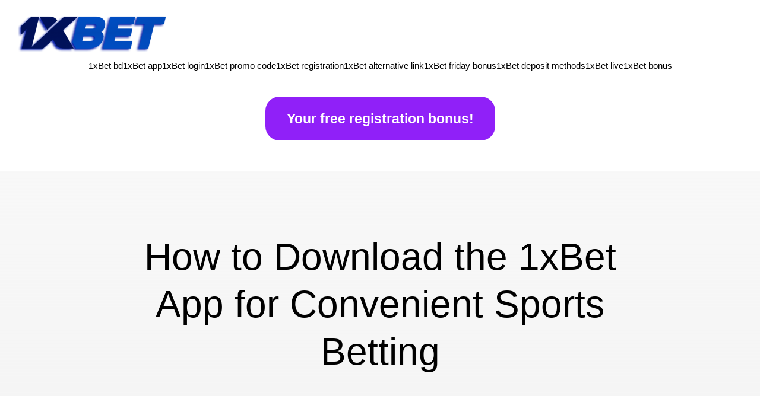

--- FILE ---
content_type: text/html; charset=UTF-8
request_url: https://1xbet-bangladesh.info/1xbet-app-download-for-android-and-ios-in-bangladesh-features-and-rules/
body_size: 10021
content:
<!DOCTYPE html><html lang="en" class="pathway-theme"><head><meta charset="UTF-8"><meta name="viewport" content="width=device-width, initial-scale=1"><meta name='robots' content='index, follow, max-image-preview:large, max-snippet:-1, max-video-preview:-1' /><link media="all" href="https://1xbet-bangladesh.info/wp-content/cache/autoptimize/autoptimize_4b1070e0f8f8764ba18d127be283ef30.php" rel="stylesheet" /><title>1xBet App Download for Bangladeshi Users: Android &amp; iOS Apk</title><meta name="description" content="Enjoy easy 1xBet app download in Bangladesh 📱 Get the latest 1xBet APK for Android and iOS ✨ Learn how to download and install the 1xBet app bd for seamless betting" /><link rel="canonical" href="https://1xbet-bangladesh.info/1xbet-app-download-for-android-and-ios-in-bangladesh-features-and-rules/" /><meta property="og:locale" content="en_US" /><meta property="og:type" content="article" /><meta property="og:title" content="1xBet App Download for Bangladeshi Users: Android &amp; iOS Apk" /><meta property="og:description" content="Enjoy easy 1xBet app download in Bangladesh 📱 Get the latest 1xBet APK for Android and iOS ✨ Learn how to download and install the 1xBet app bd for seamless betting" /><meta property="og:url" content="https://1xbet-bangladesh.info/1xbet-app-download-for-android-and-ios-in-bangladesh-features-and-rules/" /><meta property="article:modified_time" content="2025-06-16T13:50:48+00:00" /><meta property="og:image" content="https://1xbet-bangladesh.info/wp-content/uploads/2022/08/4.jpg" /><meta property="og:image:width" content="1366" /><meta property="og:image:height" content="687" /><meta property="og:image:type" content="image/jpeg" /><meta name="twitter:card" content="summary_large_image" /><meta name="twitter:label1" content="Est. reading time" /><meta name="twitter:data1" content="6 minutes" /> <script type="application/ld+json" class="yoast-schema-graph">{"@context":"https://schema.org","@graph":[{"@type":"WebPage","@id":"https://1xbet-bangladesh.info/1xbet-app-download-for-android-and-ios-in-bangladesh-features-and-rules/","url":"https://1xbet-bangladesh.info/1xbet-app-download-for-android-and-ios-in-bangladesh-features-and-rules/","name":"1xBet App Download for Bangladeshi Users: Android & iOS Apk","isPartOf":{"@id":"https://1xbet-bangladesh.info/#website"},"primaryImageOfPage":{"@id":"https://1xbet-bangladesh.info/1xbet-app-download-for-android-and-ios-in-bangladesh-features-and-rules/#primaryimage"},"image":{"@id":"https://1xbet-bangladesh.info/1xbet-app-download-for-android-and-ios-in-bangladesh-features-and-rules/#primaryimage"},"thumbnailUrl":"https://1xbet-bangladesh.info/wp-content/uploads/2022/08/4.jpg","datePublished":"2022-08-12T09:46:36+00:00","dateModified":"2025-06-16T13:50:48+00:00","description":"Enjoy easy 1xBet app download in Bangladesh 📱 Get the latest 1xBet APK for Android and iOS ✨ Learn how to download and install the 1xBet app bd for seamless betting","breadcrumb":{"@id":"https://1xbet-bangladesh.info/1xbet-app-download-for-android-and-ios-in-bangladesh-features-and-rules/#breadcrumb"},"inLanguage":"en","potentialAction":[{"@type":"ReadAction","target":["https://1xbet-bangladesh.info/1xbet-app-download-for-android-and-ios-in-bangladesh-features-and-rules/"]}]},{"@type":"ImageObject","inLanguage":"en","@id":"https://1xbet-bangladesh.info/1xbet-app-download-for-android-and-ios-in-bangladesh-features-and-rules/#primaryimage","url":"https://1xbet-bangladesh.info/wp-content/uploads/2022/08/4.jpg","contentUrl":"https://1xbet-bangladesh.info/wp-content/uploads/2022/08/4.jpg","width":1366,"height":687},{"@type":"BreadcrumbList","@id":"https://1xbet-bangladesh.info/1xbet-app-download-for-android-and-ios-in-bangladesh-features-and-rules/#breadcrumb","itemListElement":[{"@type":"ListItem","position":1,"name":"Home","item":"https://1xbet-bangladesh.info/"},{"@type":"ListItem","position":2,"name":"How to Download the 1xBet App for Convenient Sports Betting"}]},{"@type":"WebSite","@id":"https://1xbet-bangladesh.info/#website","url":"https://1xbet-bangladesh.info/","name":"","description":"","inLanguage":"en"}]}</script> <link rel='dns-prefetch' href='//1xbet-bangladesh.info' /><link rel="https://api.w.org/" href="https://1xbet-bangladesh.info/wp-json/" /><link rel="alternate" type="application/json" href="https://1xbet-bangladesh.info/wp-json/wp/v2/pages/23" /><link rel="EditURI" type="application/rsd+xml" title="RSD" href="https://1xbet-bangladesh.info/xmlrpc.php?rsd" /><link rel="wlwmanifest" type="application/wlwmanifest+xml" href="https://1xbet-bangladesh.info/wp-includes/wlwmanifest.xml" /><meta name="generator" content="WordPress 6.0.1" /><link rel='shortlink' href='https://1xbet-bangladesh.info/?p=23' /><link rel="alternate" type="application/json+oembed" href="https://1xbet-bangladesh.info/wp-json/oembed/1.0/embed?url=https%3A%2F%2F1xbet-bangladesh.info%2F1xbet-app-download-for-android-and-ios-in-bangladesh-features-and-rules%2F" /><link rel="alternate" type="text/xml+oembed" href="https://1xbet-bangladesh.info/wp-json/oembed/1.0/embed?url=https%3A%2F%2F1xbet-bangladesh.info%2F1xbet-app-download-for-android-and-ios-in-bangladesh-features-and-rules%2F&#038;format=xml" /> <script type="application/ld+json">{
    "@context": "https://schema.org/",
    "@type": "CreativeWorkSeries",
    "name": "How to Download the 1xBet App for Convenient Sports Betting",
    "aggregateRating": {
        "@type": "AggregateRating",
        "ratingValue": "5",
        "bestRating": "5",
        "ratingCount": "2"
    }
}</script> <link rel="icon" href="https://1xbet-bangladesh.info/wp-content/uploads/2022/08/cropped-1xbet-32x32.jpg" sizes="32x32" /><link rel="icon" href="https://1xbet-bangladesh.info/wp-content/uploads/2022/08/cropped-1xbet-192x192.jpg" sizes="192x192" /><link rel="apple-touch-icon" href="https://1xbet-bangladesh.info/wp-content/uploads/2022/08/cropped-1xbet-180x180.jpg" /><meta name="msapplication-TileImage" content="https://1xbet-bangladesh.info/wp-content/uploads/2022/08/cropped-1xbet-270x270.jpg" /></head><body id="kubio" class="page-template-default page page-id-23 wp-custom-logo"> <noscript><iframe src="https://www.googletagmanager.com/ns.html?id=GTM-5BMWXJB" height="0" width="0" style="display:none;visibility:hidden"></iframe></noscript><div class="site" id="page-top"> <a class="skip-link screen-reader-text" href="#content"> Skip to content </a><div class="header header-inner-page"><div class="wp-block wp-block-kubio-navigation position-relative wp-block-kubio-navigation__outer h-navigation_overlap kubio-theme-nav-boxed pathway-header__k__aCHWYRkDyq-outer pathway-local-L7uXsXD9bD-outer h-navigation_overlap" data-kubio="kubio/navigation" data-kubio-component="overlap" data-kubio-settings="true" id="navigation"><div class="wp-block wp-block-kubio-navigation-section position-relative wp-block-kubio-navigation-section__nav pathway-header__k__l_hu7CNGnCt-nav pathway-local-O_H5jzEzhRq-nav h-section h-navigation" data-kubio="kubio/navigation-section" data-kubio-component="navigation" data-kubio-settings="{&quot;sticky&quot;:false,&quot;overlap&quot;:true}"><div class="position-relative wp-block-kubio-navigation-section__nav-section pathway-header__k__l_hu7CNGnCt-nav-section pathway-local-O_H5jzEzhRq-nav-section    h-section-boxed-container"><div class="wp-block wp-block-kubio-navigation-items position-relative wp-block-kubio-navigation-items__outer pathway-header__k__1q9fTAaGPfL-outer pathway-local-v0L5DLTRDUu-outer" data-kubio="kubio/navigation-items" data-nav-normal="true"><div class="wp-block wp-block-kubio-row position-relative wp-block-kubio-row__container pathway-header__k__8rYDnE2Ir9T-container pathway-local-UKVTBDZKA0i-container gutters-row-lg-0 gutters-row-v-lg-0 gutters-row-md-0 gutters-row-v-md-0 gutters-row-2 gutters-row-v-0" data-kubio="kubio/row"><div class="position-relative wp-block-kubio-row__inner pathway-header__k__8rYDnE2Ir9T-inner pathway-local-UKVTBDZKA0i-inner h-row align-items-lg-stretch align-items-md-stretch align-items-stretch justify-content-lg-center justify-content-md-center justify-content-center gutters-col-lg-0 gutters-col-v-lg-0 gutters-col-md-0 gutters-col-v-md-0 gutters-col-2 gutters-col-v-0"><div class="wp-block wp-block-kubio-column position-relative wp-block-kubio-column__container pathway-header__k__N2dXjto9UKK-container pathway-local-N_I21RXFyen-container d-flex h-col-lg-auto h-col-md-auto h-col" data-kubio="kubio/column"><div class="position-relative wp-block-kubio-column__inner pathway-header__k__N2dXjto9UKK-inner pathway-local-N_I21RXFyen-inner d-flex h-flex-basis h-px-lg-0 v-inner-lg-0 h-px-md-2 v-inner-md-0 h-px-0 v-inner-2"><div class="position-relative wp-block-kubio-column__align pathway-header__k__N2dXjto9UKK-align pathway-local-N_I21RXFyen-align h-y-container h-column__content h-column__v-align flex-basis-auto align-self-lg-center align-self-md-center align-self-center"><div data-kubio-partial-refresh='logo'> <a class="wp-block wp-block-kubio-logo position-relative wp-block-kubio-logo__container  kubio-logo-direction-row pathway-header__k__NZOEkdVrT-u-container pathway-local-2gcOCPfU_O3-container"
 data-kubio="kubio/logo" href="https://1xbet-bangladesh.info/"> <img class="position-relative wp-block-kubio-logo__image  kubio-logo-image  pathway-header__k__NZOEkdVrT-u-image pathway-local-2gcOCPfU_O3-image"
 src="https://1xbet-bangladesh.info/wp-content/uploads/2022/08/1x-logo.png"/> <noscript><img class="position-relative wp-block-kubio-logo__alternateImage kubio-logo-image kubio-alternate-logo-image   pathway-header__k__NZOEkdVrT-u-alternateImage pathway-local-2gcOCPfU_O3-alternateImage"
 src="https://1xbet-bangladesh.info/wp-content/uploads/2022/08/1x-logo.png"/></noscript><img class="lazyload position-relative wp-block-kubio-logo__alternateImage kubio-logo-image kubio-alternate-logo-image   pathway-header__k__NZOEkdVrT-u-alternateImage pathway-local-2gcOCPfU_O3-alternateImage"
 src='data:image/svg+xml,%3Csvg%20xmlns=%22http://www.w3.org/2000/svg%22%20viewBox=%220%200%20210%20140%22%3E%3C/svg%3E' data-src="https://1xbet-bangladesh.info/wp-content/uploads/2022/08/1x-logo.png"/> </a></div></div></div></div><div class="wp-block wp-block-kubio-column kubio-hide-on-mobile position-relative wp-block-kubio-column__container pathway-header__k__aMRjeur-8lN-container pathway-local-R-Z-wO-sh39-container d-flex h-col-lg h-col-md h-col-auto" data-kubio="kubio/column"><div class="position-relative wp-block-kubio-column__inner pathway-header__k__aMRjeur-8lN-inner pathway-local-R-Z-wO-sh39-inner d-flex h-flex-basis h-px-lg-0 v-inner-lg-0 h-px-md-0 v-inner-md-0 h-px-0 v-inner-0"><div class="position-relative wp-block-kubio-column__align pathway-header__k__aMRjeur-8lN-align pathway-local-R-Z-wO-sh39-align h-y-container h-column__content h-column__v-align flex-basis-100 align-self-lg-center align-self-md-center align-self-center"><div class="wp-block wp-block-kubio-spacer position-relative wp-block-kubio-spacer__container pathway-header__k__1Aj5JrPK8ye-container pathway-local-D4c_QDf3Lq_-container" data-kubio="kubio/spacer"></div></div></div></div><div class="wp-block wp-block-kubio-column position-relative wp-block-kubio-column__container pathway-header__k__kKBRNsmiS6g-container pathway-local-u6TT7DrZEU5-container d-flex h-col-lg-auto h-col-md-auto h-col-auto" data-kubio="kubio/column"><div class="position-relative wp-block-kubio-column__inner pathway-header__k__kKBRNsmiS6g-inner pathway-local-u6TT7DrZEU5-inner d-flex h-flex-basis h-px-lg-0 v-inner-lg-0 h-px-md-0 v-inner-md-0 h-px-0 v-inner-2"><div class="position-relative wp-block-kubio-column__align pathway-header__k__kKBRNsmiS6g-align pathway-local-u6TT7DrZEU5-align h-y-container h-column__content h-column__v-align flex-basis-auto align-self-lg-center align-self-md-center align-self-center"><div class="wp-block wp-block-kubio-dropdown-menu position-relative wp-block-kubio-dropdown-menu__outer pathway-front-header__k__c6BbujDIAOY-outer pathway-local-Q1rCj3xZSIa-outer kubio-dropdown-menu bordered-active-item bordered-active-item--bottom bordered-active-item  effect-borders-grow grow-from-left has-offcanvas-mobile" data-kubio="kubio/dropdown-menu" data-kubio-component="dropdown-menu" data-kubio-settings="[]"><div class="wp-block wp-block-kubio-menu-items position-relative wp-block-kubio-menu-items__outer pathway-front-header__k__K5qy1wT2BoI-outer pathway-local-PzgNoWmJhRP-outer kubio-menu" data-kubio="kubio/menu-items"><ul id="menu-menu-1" class="menu kubio-has-gap-fallback"><li id="menu-item-22" class="menu-item menu-item-type-post_type menu-item-object-page menu-item-home menu-item-22"><a href="https://1xbet-bangladesh.info/" style=";--kubio-menu-item-depth:0">1xBet bd</a></li><li id="menu-item-25" class="menu-item menu-item-type-post_type menu-item-object-page current-menu-item page_item page-item-23 current_page_item menu-item-25"><a href="https://1xbet-bangladesh.info/1xbet-app-download-for-android-and-ios-in-bangladesh-features-and-rules/" aria-current="page" style=";--kubio-menu-item-depth:0">1xBet app</a></li><li id="menu-item-29" class="menu-item menu-item-type-post_type menu-item-object-page menu-item-29"><a href="https://1xbet-bangladesh.info/1xbet-login-bangladesh-2022-what-do-players-need-to-know/" style=";--kubio-menu-item-depth:0">1xBet login</a></li><li id="menu-item-32" class="menu-item menu-item-type-post_type menu-item-object-page menu-item-32"><a href="https://1xbet-bangladesh.info/1xbet-promo-code-and-bonus-2022-in-bangladesh-how-to-get-additional-rewards/" style=";--kubio-menu-item-depth:0">1xBet promo code</a></li><li id="menu-item-36" class="menu-item menu-item-type-post_type menu-item-object-page menu-item-36"><a href="https://1xbet-bangladesh.info/1xbet-registration-guide-in-bangladesh-2022-how-to-become-a-player-of-this-office/" style=";--kubio-menu-item-depth:0">1xBet registration</a></li><li id="menu-item-74" class="menu-item menu-item-type-post_type menu-item-object-page menu-item-74"><a href="https://1xbet-bangladesh.info/1xbet-alternative-link-bangladesh-how-to-find-mirror-link/" style=";--kubio-menu-item-depth:0">1xBet alternative link</a></li><li id="menu-item-77" class="menu-item menu-item-type-post_type menu-item-object-page menu-item-77"><a href="https://1xbet-bangladesh.info/1xbet-friday-bonus-rules-terms-and-conditions-in-bangladesh/" style=";--kubio-menu-item-depth:0">1xBet friday bonus</a></li><li id="menu-item-80" class="menu-item menu-item-type-post_type menu-item-object-page menu-item-80"><a href="https://1xbet-bangladesh.info/1xbet-deposit-bangladesh-what-are-the-payment-methods/" style=";--kubio-menu-item-depth:0">1xBet deposit methods</a></li><li id="menu-item-83" class="menu-item menu-item-type-post_type menu-item-object-page menu-item-83"><a href="https://1xbet-bangladesh.info/1xbet-live-stream-bangladesh/" style=";--kubio-menu-item-depth:0">1xBet live</a></li><li id="menu-item-90" class="menu-item menu-item-type-post_type menu-item-object-page menu-item-90"><a href="https://1xbet-bangladesh.info/1xbet-bonus-in-bangladesh-everything-you-need-to-know/" style=";--kubio-menu-item-depth:0">1xBet bonus</a></li></ul></div><div class="wp-block wp-block-kubio-menu-offscreen position-relative wp-block-kubio-menu-offscreen__container pathway-front-header__k__r1Ph182_RWJ-container pathway-local-_oeH-Ezp6hp-container" data-kubio="kubio/menu-offscreen"><div class="position-relative wp-block-kubio-menu-offscreen__align pathway-front-header__k__r1Ph182_RWJ-align pathway-local-_oeH-Ezp6hp-align"> <button class="position-relative wp-block-kubio-menu-offscreen__iconWrapper pathway-front-header__k__r1Ph182_RWJ-iconWrapper pathway-local-_oeH-Ezp6hp-iconWrapper kubio-offscreen-icon-wrapper" data-target="#kubio-offscreen-625e829cb4839" data-target-id="kubio-offscreen-625e829cb4839" data-direction="right" data-width="300px" data-offcanvas-overlay-id="kubio-offscreen-625e829cb4839-overlay" data-kubio-component="offcanvas" data-kubio-settings="[]"> <span class="h-svg-icon wp-block-kubio-menu-offscreen__icon pathway-front-header__k__r1Ph182_RWJ-icon pathway-local-_oeH-Ezp6hp-icon" name="font-awesome/navicon"> <svg version="1.1" xmlns="http://www.w3.org/2000/svg" xmlns:xlink="http://www.w3.org/1999/xlink" id="navicon" viewBox="0 0 1536 1896.0833"> <path d="M1536 1344v128q0 26-19 45t-45 19H64q-26 0-45-19t-19-45v-128q0-26 19-45t45-19h1408q26 0 45 19t19 45zm0-512v128q0 26-19 45t-45 19H64q-26 0-45-19T0 960V832q0-26 19-45t45-19h1408q26 0 45 19t19 45zm0-512v128q0 26-19 45t-45 19H64q-26 0-45-19T0 448V320q0-26 19-45t45-19h1408q26 0 45 19t19 45z"/></svg> </span> </button></div><div class="position-relative wp-block-kubio-menu-offscreen__offscreenOverlay pathway-front-header__k__r1Ph182_RWJ-offscreenOverlay pathway-local-_oeH-Ezp6hp-offscreenOverlay kubio-offscreen-overlay offscreen-overlay" id="kubio-offscreen-625e829cb4839-overlay"></div><div class="position-relative wp-block-kubio-menu-offscreen__offscreen pathway-front-header__k__r1Ph182_RWJ-offscreen pathway-local-_oeH-Ezp6hp-offscreen kubio-offscreen offscreen hide" id="kubio-offscreen-625e829cb4839"><div class="position-relative wp-block-kubio-menu-offscreen__inner pathway-front-header__k__r1Ph182_RWJ-inner pathway-local-_oeH-Ezp6hp-inner"><div class="wp-block wp-block-kubio-menu-offscreen-content position-relative wp-block-kubio-menu-offscreen-content__container pathway-front-header__k__4fttDua62gk-container pathway-local-Ti9RnLUvY45-container" data-kubio="kubio/menu-offscreen-content"><div class="wp-block wp-block-kubio-row position-relative wp-block-kubio-row__container pathway-front-header__k__oEwMj8zqLa0-container pathway-local-ETsB6_l3com-container gutters-row-lg-0 gutters-row-v-lg-2 gutters-row-md-0 gutters-row-v-md-2 gutters-row-0 gutters-row-v-2" data-kubio="kubio/row"><div class="background-wrapper"><div class="background-layer background-layer-media-container-lg"></div><div class="background-layer background-layer-media-container-md"></div><div class="background-layer background-layer-media-container"></div></div><div class="position-relative wp-block-kubio-row__inner pathway-front-header__k__oEwMj8zqLa0-inner pathway-local-ETsB6_l3com-inner h-row align-items-lg-stretch align-items-md-stretch align-items-stretch justify-content-lg-center justify-content-md-center justify-content-center gutters-col-lg-0 gutters-col-v-lg-2 gutters-col-md-0 gutters-col-v-md-2 gutters-col-0 gutters-col-v-2"><div class="wp-block wp-block-kubio-column position-relative wp-block-kubio-column__container pathway-front-header__k__dySu33XviAE-container pathway-local-BSPpJAezzHD-container d-flex h-col-lg-auto h-col-md-auto h-col-auto" data-kubio="kubio/column"><div class="position-relative wp-block-kubio-column__inner pathway-front-header__k__dySu33XviAE-inner pathway-local-BSPpJAezzHD-inner d-flex h-flex-basis h-px-lg-2 v-inner-lg-2 h-px-md-2 v-inner-md-2 h-px-2 v-inner-2"><div class="background-wrapper"><div class="background-layer background-layer-media-container-lg"></div><div class="background-layer background-layer-media-container-md"></div><div class="background-layer background-layer-media-container"></div></div><div class="position-relative wp-block-kubio-column__align pathway-front-header__k__dySu33XviAE-align pathway-local-BSPpJAezzHD-align h-y-container h-column__content h-column__v-align flex-basis-100 align-self-lg-start align-self-md-start align-self-start"><div data-kubio-partial-refresh='logo'> <a class="wp-block wp-block-kubio-logo position-relative wp-block-kubio-logo__container  kubio-logo-direction-row pathway-front-header__k__afIZ7lcsb-container pathway-local-FWwjUiS_V5-container"
 data-kubio="kubio/logo" href="https://1xbet-bangladesh.info/"> <noscript><img class="position-relative wp-block-kubio-logo__image  kubio-logo-image  pathway-front-header__k__afIZ7lcsb-image pathway-local-FWwjUiS_V5-image"
 src="https://1xbet-bangladesh.info/wp-content/uploads/2022/08/1x-logo.png"/></noscript><img class="lazyload position-relative wp-block-kubio-logo__image  kubio-logo-image  pathway-front-header__k__afIZ7lcsb-image pathway-local-FWwjUiS_V5-image"
 src='data:image/svg+xml,%3Csvg%20xmlns=%22http://www.w3.org/2000/svg%22%20viewBox=%220%200%20210%20140%22%3E%3C/svg%3E' data-src="https://1xbet-bangladesh.info/wp-content/uploads/2022/08/1x-logo.png"/> <noscript><img class="position-relative wp-block-kubio-logo__alternateImage kubio-logo-image kubio-alternate-logo-image   pathway-front-header__k__afIZ7lcsb-alternateImage pathway-local-FWwjUiS_V5-alternateImage"
 src="https://1xbet-bangladesh.info/wp-content/uploads/2022/08/1x-logo.png"/></noscript><img class="lazyload position-relative wp-block-kubio-logo__alternateImage kubio-logo-image kubio-alternate-logo-image   pathway-front-header__k__afIZ7lcsb-alternateImage pathway-local-FWwjUiS_V5-alternateImage"
 src='data:image/svg+xml,%3Csvg%20xmlns=%22http://www.w3.org/2000/svg%22%20viewBox=%220%200%20210%20140%22%3E%3C/svg%3E' data-src="https://1xbet-bangladesh.info/wp-content/uploads/2022/08/1x-logo.png"/> </a></div></div></div></div></div></div><div class="wp-block wp-block-kubio-accordion-menu position-relative wp-block-kubio-accordion-menu__outer pathway-front-header__k__RfKm7zJUMjR-outer pathway-local-VOa5W9bLGmX-outer kubio-accordion-menu" data-kubio="kubio/accordion-menu" data-kubio-component="accordion-menu" data-kubio-settings="[]"><div class="wp-block wp-block-kubio-menu-items position-relative wp-block-kubio-menu-items__outer pathway-front-header__k__7riXk8OqsUS-outer pathway-local-LJ23r8EMBuH-outer kubio-menu" data-kubio="kubio/menu-items"><ul id="menu-menu-2" class="menu kubio-has-gap-fallback"><li class="menu-item menu-item-type-post_type menu-item-object-page menu-item-home menu-item-22"><a href="https://1xbet-bangladesh.info/" style=";--kubio-menu-item-depth:0">1xBet bd</a></li><li class="menu-item menu-item-type-post_type menu-item-object-page current-menu-item page_item page-item-23 current_page_item menu-item-25"><a href="https://1xbet-bangladesh.info/1xbet-app-download-for-android-and-ios-in-bangladesh-features-and-rules/" aria-current="page" style=";--kubio-menu-item-depth:0">1xBet app</a></li><li class="menu-item menu-item-type-post_type menu-item-object-page menu-item-29"><a href="https://1xbet-bangladesh.info/1xbet-login-bangladesh-2022-what-do-players-need-to-know/" style=";--kubio-menu-item-depth:0">1xBet login</a></li><li class="menu-item menu-item-type-post_type menu-item-object-page menu-item-32"><a href="https://1xbet-bangladesh.info/1xbet-promo-code-and-bonus-2022-in-bangladesh-how-to-get-additional-rewards/" style=";--kubio-menu-item-depth:0">1xBet promo code</a></li><li class="menu-item menu-item-type-post_type menu-item-object-page menu-item-36"><a href="https://1xbet-bangladesh.info/1xbet-registration-guide-in-bangladesh-2022-how-to-become-a-player-of-this-office/" style=";--kubio-menu-item-depth:0">1xBet registration</a></li><li class="menu-item menu-item-type-post_type menu-item-object-page menu-item-74"><a href="https://1xbet-bangladesh.info/1xbet-alternative-link-bangladesh-how-to-find-mirror-link/" style=";--kubio-menu-item-depth:0">1xBet alternative link</a></li><li class="menu-item menu-item-type-post_type menu-item-object-page menu-item-77"><a href="https://1xbet-bangladesh.info/1xbet-friday-bonus-rules-terms-and-conditions-in-bangladesh/" style=";--kubio-menu-item-depth:0">1xBet friday bonus</a></li><li class="menu-item menu-item-type-post_type menu-item-object-page menu-item-80"><a href="https://1xbet-bangladesh.info/1xbet-deposit-bangladesh-what-are-the-payment-methods/" style=";--kubio-menu-item-depth:0">1xBet deposit methods</a></li><li class="menu-item menu-item-type-post_type menu-item-object-page menu-item-83"><a href="https://1xbet-bangladesh.info/1xbet-live-stream-bangladesh/" style=";--kubio-menu-item-depth:0">1xBet live</a></li><li class="menu-item menu-item-type-post_type menu-item-object-page menu-item-90"><a href="https://1xbet-bangladesh.info/1xbet-bonus-in-bangladesh-everything-you-need-to-know/" style=";--kubio-menu-item-depth:0">1xBet bonus</a></li></ul></div></div><div class="wp-block wp-block-kubio-row position-relative wp-block-kubio-row__container pathway-front-header__k__ridFgk2UVqX-container pathway-local-dETo5WiIFti-container gutters-row-lg-2 gutters-row-v-lg-2 gutters-row-md-2 gutters-row-v-md-2 gutters-row-0 gutters-row-v-2" data-kubio="kubio/row"><div class="background-wrapper"><div class="background-layer background-layer-media-container-lg"></div><div class="background-layer background-layer-media-container-md"></div><div class="background-layer background-layer-media-container"></div></div><div class="position-relative wp-block-kubio-row__inner pathway-front-header__k__ridFgk2UVqX-inner pathway-local-dETo5WiIFti-inner h-row align-items-lg-stretch align-items-md-stretch align-items-stretch justify-content-lg-center justify-content-md-center justify-content-center gutters-col-lg-2 gutters-col-v-lg-2 gutters-col-md-2 gutters-col-v-md-2 gutters-col-0 gutters-col-v-2"><div class="wp-block wp-block-kubio-column position-relative wp-block-kubio-column__container pathway-front-header__k__7AuOkWajPWG-container pathway-local-SMKnb5VCZpU-container d-flex h-col-lg-auto h-col-md-auto h-col-auto" data-kubio="kubio/column"><div class="position-relative wp-block-kubio-column__inner pathway-front-header__k__7AuOkWajPWG-inner pathway-local-SMKnb5VCZpU-inner d-flex h-flex-basis h-px-lg-2 v-inner-lg-2 h-px-md-2 v-inner-md-2 h-px-2 v-inner-2"><div class="background-wrapper"><div class="background-layer background-layer-media-container-lg"></div><div class="background-layer background-layer-media-container-md"></div><div class="background-layer background-layer-media-container"></div></div><div class="position-relative wp-block-kubio-column__align pathway-front-header__k__7AuOkWajPWG-align pathway-local-SMKnb5VCZpU-align h-y-container h-column__content h-column__v-align flex-basis-100 align-self-lg-center align-self-md-center align-self-center"><div class="h-global-transition-all"> &copy; 2026</div></div></div></div></div></div></div></div></div></div></div></div></div></div></div></div></div></div> <a href="https://smallerl1nks.com/?_lp=1&_token=uuid_trhvlhk9mffh_trhvlhk9mffh697e5c5c238985.29830825" class="dnipr_shyrokyj btn-default btn-primary-1" rel="nofollow noopener noreferrer" target="_blank">Your free registration bonus!</a></div></div><div style="" class="wp-block wp-block-kubio-hero position-relative wp-block-kubio-hero__outer pathway-header__k__KFTMhA6WOVh-outer pathway-local-WnwSdUm5wJL-outer d-flex h-section-global-spacing align-items-lg-center align-items-md-center align-items-center" data-kubio="kubio/hero" id="hero"><div class="background-wrapper" data-colibri-hide-pen="true"><div class="background-layer"><div class="background-layer"></div><div class="shape-layer none"></div></div></div><div class="position-relative wp-block-kubio-hero__inner pathway-header__k__KFTMhA6WOVh-inner pathway-local-WnwSdUm5wJL-inner h-navigation-padding h-section-grid-container h-section-fluid-container"><div class="wp-block wp-block-kubio-row position-relative wp-block-kubio-row__container pathway-header__k__vv0pRzL5YoZ-container pathway-local-Xs6ydDE8r-R-container gutters-row-lg-0 gutters-row-v-lg-0 gutters-row-md-0 gutters-row-v-md-0 gutters-row-0 gutters-row-v-0" data-kubio="kubio/row"><div class="position-relative wp-block-kubio-row__inner pathway-header__k__vv0pRzL5YoZ-inner pathway-local-Xs6ydDE8r-R-inner h-row align-items-lg-stretch align-items-md-stretch align-items-stretch justify-content-lg-center justify-content-md-center justify-content-center gutters-col-lg-0 gutters-col-v-lg-0 gutters-col-md-0 gutters-col-v-md-0 gutters-col-0 gutters-col-v-0"><div class="wp-block wp-block-kubio-column position-relative wp-block-kubio-column__container pathway-header__k__vPVKm6K-swr-container pathway-local-ogaY_Aqs4Y5-container d-flex h-col-lg-auto h-col-md-auto h-col-auto" data-kubio="kubio/column"><div class="position-relative wp-block-kubio-column__inner pathway-header__k__vPVKm6K-swr-inner pathway-local-ogaY_Aqs4Y5-inner d-flex h-flex-basis h-px-lg-0 v-inner-lg-2 h-px-md-0 v-inner-md-2 h-px-0 v-inner-2"><div class="position-relative wp-block-kubio-column__align pathway-header__k__vPVKm6K-swr-align pathway-local-ogaY_Aqs4Y5-align h-y-container h-column__content h-column__v-align flex-basis-100 align-self-lg-start align-self-md-start align-self-start"><h1 class="wp-block wp-block-kubio-page-title position-relative wp-block-kubio-page-title__container pathway-header__k__SzZXH7PdCL-container pathway-local-v74FlqW2oy-container" data-kubio="kubio/page-title"> How to Download the 1xBet App for Convenient Sports Betting</h1></div></div></div></div></div></div></div></div><div id="content"><div id="post-23" class="  wp-block wp-block-kubio-section position-relative wp-block-kubio-section__outer pathway-page__k__p7Z7tbZgOg-outer pathway-local-DkMDvmR7b-outer d-flex h-section-global-spacing align-items-lg-center align-items-md-center align-items-center" data-kubio="kubio/section"><div class="position-relative wp-block-kubio-section__inner pathway-page__k__p7Z7tbZgOg-inner pathway-local-DkMDvmR7b-inner h-section-grid-container h-section-boxed-container"><div class="wp-block wp-block-kubio-row position-relative wp-block-kubio-row__container pathway-page__k__BI8NFTorih-container pathway-local-zxoBGKTYJF-container gutters-row-lg-2 gutters-row-v-lg-2 gutters-row-md-2 gutters-row-v-md-2 gutters-row-2 gutters-row-v-2" data-kubio="kubio/row"><div class="position-relative wp-block-kubio-row__inner pathway-page__k__BI8NFTorih-inner pathway-local-zxoBGKTYJF-inner h-row align-items-lg-stretch align-items-md-stretch align-items-stretch justify-content-lg-center justify-content-md-center justify-content-center gutters-col-lg-2 gutters-col-v-lg-2 gutters-col-md-2 gutters-col-v-md-2 gutters-col-2 gutters-col-v-2"><div class="wp-block wp-block-kubio-column position-relative wp-block-kubio-column__container pathway-page__k__DbkmkmgSJj-container pathway-local-WmdmDspaoi-container d-flex h-col-lg-auto h-col-md-auto h-col-auto" data-kubio="kubio/column"><div class="position-relative wp-block-kubio-column__inner pathway-page__k__DbkmkmgSJj-inner pathway-local-WmdmDspaoi-inner d-flex h-flex-basis h-px-lg-2 v-inner-lg-2 h-px-md-2 v-inner-md-2 h-px-2 v-inner-2"><div class="position-relative wp-block-kubio-column__align pathway-page__k__DbkmkmgSJj-align pathway-local-WmdmDspaoi-align h-y-container h-column__content h-column__v-align flex-basis-100 align-self-lg-start align-self-md-start align-self-start"><div class='kubio-post-content'><p>For users in Bangladesh looking to enhance their betting experience, downloading the 1xBet app on Android is straightforward. The 1xBet app download is available directly from the official 1xBet website. Due to Google&#8217;s policies, you won&#8217;t find the 1xBet app on the Google Play Store. Instead, you&#8217;ll need to follow these steps to get started: For those looking to enhance their betting experience, <a href="https://1xbetbd.com/">1 xbet</a> offers a comprehensive platform with diverse options.</p><ol><li><strong>Visit the 1xBet Website:</strong> Open your mobile browser and navigate to the 1xBet official site.</li><li><strong>Find the Download Link:</strong> Look for the &#8216;Mobile Applications&#8217; section, typically found at the bottom of the homepage.</li><li><strong>Download the APK File:</strong> Click on the &#8216;Download&#8217; button to get the 1xBet apk download latest version.</li></ol><p>Before you start the download, ensure that your device settings allow installations from unknown sources. This is crucial for installing the 1xBet apk download for Android.</p><p><strong>Allow Unknown Sources:</strong></p><ul><li>Go to your phone’s Settings.</li><li>Select Security.</li><li>Enable the option &#8216;Unknown Sources.&#8217;</li></ul> <a href="https://smallerl1nks.com/?_lp=1&_token=uuid_trhvlhk9mffh_trhvlhk9mffh697e5c5c238985.29830825" class="dnipr_shyrokyj btn-default btn-primary-1" rel="nofollow noopener noreferrer" target="_blank">Your free registration bonus!</a><h2>What about 1xBet App Download on iOS</h2><p><noscript><img class="aligncenter wp-image-10 size-full" title="1xBet download apk Android Bangladesh" src="https://1xbet-bangladesh.info/wp-content/uploads/2022/08/5.jpg" alt="1xBet apk download latest version" width="1366" height="923" srcset="https://1xbet-bangladesh.info/wp-content/uploads/2022/08/5.jpg 1366w, https://1xbet-bangladesh.info/wp-content/uploads/2022/08/5-300x203.jpg 300w, https://1xbet-bangladesh.info/wp-content/uploads/2022/08/5-1024x692.jpg 1024w, https://1xbet-bangladesh.info/wp-content/uploads/2022/08/5-768x519.jpg 768w" sizes="(max-width: 1366px) 100vw, 1366px" /></noscript><img class="lazyload aligncenter wp-image-10 size-full" title="1xBet download apk Android Bangladesh" src='data:image/svg+xml,%3Csvg%20xmlns=%22http://www.w3.org/2000/svg%22%20viewBox=%220%200%201366%20923%22%3E%3C/svg%3E' data-src="https://1xbet-bangladesh.info/wp-content/uploads/2022/08/5.jpg" alt="1xBet apk download latest version" width="1366" height="923" data-srcset="https://1xbet-bangladesh.info/wp-content/uploads/2022/08/5.jpg 1366w, https://1xbet-bangladesh.info/wp-content/uploads/2022/08/5-300x203.jpg 300w, https://1xbet-bangladesh.info/wp-content/uploads/2022/08/5-1024x692.jpg 1024w, https://1xbet-bangladesh.info/wp-content/uploads/2022/08/5-768x519.jpg 768w" data-sizes="(max-width: 1366px) 100vw, 1366px" /></p><p>iOS users in Bangladesh also have an easy method to download the 1xBet app. Unlike Android users, iOS users can find the app directly on the Apple App Store. Follow these simple steps to download the 1xBet app iOS:</p><ol><li><strong>Open the App Store:</strong> Launch the App Store on your iPhone or iPad.</li><li><strong>Search for 1xBet:</strong> Use the search bar to find the 1xBet app.</li><li><strong>Download the App:</strong> Click on the &#8216;Get&#8217; button to download and install the app.</li></ol> <a href="https://smallerl1nks.com/?_lp=1&_token=uuid_trhvlhk9mffh_trhvlhk9mffh697e5c5c238985.29830825" class="dnipr_shyrokyj btn-default btn-primary-1" rel="nofollow noopener noreferrer" target="_blank">Your free registration bonus!</a><h2>Installing the 1xBet Android App</h2><p><noscript><img class="aligncenter wp-image-11" title="1xBet for iOS Bangladesh" src="https://1xbet-bangladesh.info/wp-content/uploads/2022/08/6.jpg" alt="1xBet app iOS Bangladesh" width="1389" height="770" srcset="https://1xbet-bangladesh.info/wp-content/uploads/2022/08/6.jpg 1366w, https://1xbet-bangladesh.info/wp-content/uploads/2022/08/6-300x166.jpg 300w, https://1xbet-bangladesh.info/wp-content/uploads/2022/08/6-1024x567.jpg 1024w, https://1xbet-bangladesh.info/wp-content/uploads/2022/08/6-768x426.jpg 768w" sizes="(max-width: 1389px) 100vw, 1389px" /></noscript><img class="lazyload aligncenter wp-image-11" title="1xBet for iOS Bangladesh" src='data:image/svg+xml,%3Csvg%20xmlns=%22http://www.w3.org/2000/svg%22%20viewBox=%220%200%201389%20770%22%3E%3C/svg%3E' data-src="https://1xbet-bangladesh.info/wp-content/uploads/2022/08/6.jpg" alt="1xBet app iOS Bangladesh" width="1389" height="770" data-srcset="https://1xbet-bangladesh.info/wp-content/uploads/2022/08/6.jpg 1366w, https://1xbet-bangladesh.info/wp-content/uploads/2022/08/6-300x166.jpg 300w, https://1xbet-bangladesh.info/wp-content/uploads/2022/08/6-1024x567.jpg 1024w, https://1xbet-bangladesh.info/wp-content/uploads/2022/08/6-768x426.jpg 768w" data-sizes="(max-width: 1389px) 100vw, 1389px" /></p><p>After downloading the 1xBet apk file, the next step is installation. Follow these instructions to install the 1xBet app on your Android device:</p><ol><li><strong>Locate the Downloaded APK File:</strong> Open your file manager and find the 1xBet apk download in your &#8216;Downloads&#8217; folder.</li><li><strong>Begin Installation:</strong> Tap on the apk file to start the installation process.</li><li><strong>Follow the Prompts:</strong> Allow any permissions that the app requests to ensure it functions correctly.</li><li><strong>Complete Installation:</strong> Wait for the installation to finish and then open the app.</li><li><strong>Tips for Installation:</strong><ul><li>Ensure you have a stable internet connection.</li><li>Make sure your device has enough storage space.</li><li>If you encounter any issues, recheck the permissions and try again.</li></ul></li></ol> <a href="https://smallerl1nks.com/?_lp=1&_token=uuid_trhvlhk9mffh_trhvlhk9mffh697e5c5c238985.29830825" class="dnipr_shyrokyj btn-default btn-primary-1" rel="nofollow noopener noreferrer" target="_blank">Your free registration bonus!</a><h2>Installing the 1xBet App on iOS</h2><p>The installation process for the 1xBet app on iOS devices is straightforward due to the seamless integration with the App Store. Here’s how to install the app:</p><ol><li><strong>Complete the Download:</strong> Once the app has been downloaded from the App Store, it will automatically begin the installation process.</li><li><strong>Open the App:</strong> After installation, tap on the app icon on your home screen.</li><li><strong>Allow Permissions:</strong> Follow the prompts to allow necessary permissions for notifications and location services.</li><li><strong>Troubleshooting Tips:</strong><ul><li>Ensure your iOS device is running the latest operating system version.</li><li>Check your storage availability to prevent installation errors.</li><li>Restart your device if you encounter issues.</li></ul></li></ol> <a href="https://smallerl1nks.com/?_lp=1&_token=uuid_trhvlhk9mffh_trhvlhk9mffh697e5c5c238985.29830825" class="dnipr_shyrokyj btn-default btn-primary-1" rel="nofollow noopener noreferrer" target="_blank">Your free registration bonus!</a><h2>Features of the 1xBet App: User Interface and Navigation</h2><p>The 1xBet app is designed with a user-friendly interface that ensures smooth navigation. Users in Bangladesh will find the app&#8217;s layout intuitive, making it easy to locate various features. The app&#8217;s home screen presents the most popular betting options, live events, and promotions, providing quick access to what matters most. The 1xBet app download offers a seamless user experience with well-organized menus and easy navigation. Users can effortlessly switch between different sections such as sports betting, casino games, and live betting. The app also allows for personalization, letting users adjust settings to suit their preferences.</p><p>One of the standout features of the 1xBet app is the extensive range of betting options and markets available to users in Bangladesh. Whether you&#8217;re interested in sports betting or casino games, the app has something for everyone. The 1xBet app bd provides access to a vast selection of sports, including cricket, football, tennis, and more. Users can place bets on both pre-match and live events. In addition to sports betting, the app offers a variety of casino games, including slots, poker, and roulette. The app also features unique betting options like political events, TV shows, and awards. These diverse betting options ensure that users have a wide range of choices, enhancing their overall betting experience.</p><p>The 1xBet app download not only allows users to place bets but also offers live streaming and in-play betting features. These features are designed to enhance the excitement of betting by providing real-time updates and the ability to place bets during ongoing events. Users can watch live sports events directly within the app, keeping them engaged and informed. The app allows users to place bets on events as they unfold, providing dynamic odds that change based on the live action. This combination of live streaming and in-play betting offers an interactive and immersive betting experience, making the 1xBet app a comprehensive tool for sports enthusiasts and bettors who enjoy the thrill of live events.</p><p>Security and convenience are paramount when it comes to online betting, and the 1xBet app excels in both areas. The app supports a variety of payment methods, ensuring that users in Bangladesh can easily deposit and withdraw funds. The 1xBet app download supports multiple payment methods, including credit/debit cards, e-wallets, and bank transfers. Users can expect quick and secure transactions, allowing them to focus on their betting activities. The app employs advanced encryption technologies to protect user data and ensure safe transactions. These features highlight the app&#8217;s commitment to providing a secure and convenient betting environment for its users.</p> <a href="https://smallerl1nks.com/?_lp=1&_token=uuid_trhvlhk9mffh_trhvlhk9mffh697e5c5c238985.29830825" class="dnipr_shyrokyj btn-default btn-primary-1" rel="nofollow noopener noreferrer" target="_blank">Your free registration bonus!</a><h2>1xBet App Update Importance and Guides</h2><p>Keeping the 1xBet app updated is crucial for maintaining optimal performance and accessing the latest features. Regular updates ensure that users benefit from improvements in security, functionality, and overall user experience.</p><p>Updating the app often includes patches for security vulnerabilities, protecting users from potential threats. Regular updates introduce new features and enhancements, providing users with a richer experience. Moreover, updates address any issues or bugs, ensuring the app runs smoothly. Enhanced security, new features, and bug fixes are just a few of the benefits of keeping the 1xBet app updated.</p><h3>Guide to Updating the 1xBet App</h3><p>Updating the 1xBet app is a simple process that ensures you have the latest version installed. On Android devices, users need to visit the official 1xBet site using their mobile browser. From there, they can find the latest version of the 1xBet apk download and install it, replacing the old version. For iOS devices, users should go to the App Store, tap on their profile icon, and look for the 1xBet app under available updates. If an update is available, they can click &#8216;Update&#8217; to install the latest version. Regularly updating the app ensures that you always have access to the best features and security measures.</p> <a href="https://smallerl1nks.com/?_lp=1&_token=uuid_trhvlhk9mffh_trhvlhk9mffh697e5c5c238985.29830825" class="dnipr_shyrokyj btn-default btn-primary-1" rel="nofollow noopener noreferrer" target="_blank">Your free registration bonus!</a><div class="kk-star-ratings kksr-auto kksr-align-center kksr-valign-bottom"
 data-payload="{&quot;align&quot;:&quot;center&quot;,&quot;id&quot;:&quot;23&quot;,&quot;slug&quot;:&quot;default&quot;,&quot;valign&quot;:&quot;bottom&quot;,&quot;ignore&quot;:&quot;&quot;,&quot;reference&quot;:&quot;auto&quot;,&quot;class&quot;:&quot;&quot;,&quot;count&quot;:&quot;2&quot;,&quot;readonly&quot;:&quot;&quot;,&quot;score&quot;:&quot;5&quot;,&quot;best&quot;:&quot;5&quot;,&quot;gap&quot;:&quot;5&quot;,&quot;greet&quot;:&quot;Rate this page&quot;,&quot;legend&quot;:&quot;5\/5 - (2 votes)&quot;,&quot;size&quot;:&quot;24&quot;,&quot;width&quot;:&quot;142.5&quot;,&quot;_legend&quot;:&quot;{score}\/{best} - ({count} {votes})&quot;,&quot;font_factor&quot;:&quot;1.25&quot;}"><div class="kksr-stars"><div class="kksr-stars-inactive"><div class="kksr-star" data-star="1" style="padding-right: 5px"><div class="kksr-icon" style="width: 24px; height: 24px;"></div></div><div class="kksr-star" data-star="2" style="padding-right: 5px"><div class="kksr-icon" style="width: 24px; height: 24px;"></div></div><div class="kksr-star" data-star="3" style="padding-right: 5px"><div class="kksr-icon" style="width: 24px; height: 24px;"></div></div><div class="kksr-star" data-star="4" style="padding-right: 5px"><div class="kksr-icon" style="width: 24px; height: 24px;"></div></div><div class="kksr-star" data-star="5" style="padding-right: 5px"><div class="kksr-icon" style="width: 24px; height: 24px;"></div></div></div><div class="kksr-stars-active" style="width: 142.5px;"><div class="kksr-star" style="padding-right: 5px"><div class="kksr-icon" style="width: 24px; height: 24px;"></div></div><div class="kksr-star" style="padding-right: 5px"><div class="kksr-icon" style="width: 24px; height: 24px;"></div></div><div class="kksr-star" style="padding-right: 5px"><div class="kksr-icon" style="width: 24px; height: 24px;"></div></div><div class="kksr-star" style="padding-right: 5px"><div class="kksr-icon" style="width: 24px; height: 24px;"></div></div><div class="kksr-star" style="padding-right: 5px"><div class="kksr-icon" style="width: 24px; height: 24px;"></div></div></div></div><div class="kksr-legend" style="font-size: 19.2px;"> 5/5 - (2 votes)</div></div></div><div class="wp-block wp-block-kubio-post-comments-form position-relative wp-block-kubio-post-comments-form__container pathway-single__k__single-oXoikmHxB-container pathway-local-XxeWTnP7--container" data-kubio="kubio/post-comments-form"><div id="respond" class="comment-respond"><div id="reply-title" class="h4 comment-reply-title">Leave a Reply <small><a rel="nofollow" id="cancel-comment-reply-link" href="/1xbet-app-download-for-android-and-ios-in-bangladesh-features-and-rules/#respond" style="display:none;">Cancel reply</a></small></div><form action="https://1xbet-bangladesh.info/wp-comments-post.php" method="post" id="commentform" class="comment-form"><p class="comment-notes"><span id="email-notes">Your email address will not be published.</span> <span class="required-field-message" aria-hidden="true">Required fields are marked <span class="required" aria-hidden="true">*</span></span></p><p class="comment-form-comment"><label for="comment">Comment <span class="required" aria-hidden="true">*</span></label><textarea id="comment" name="comment" cols="45" rows="8" maxlength="65525" required="required"></textarea></p><p class="comment-form-author"><label for="author">Name <span class="required" aria-hidden="true">*</span></label> <input id="author" name="author" type="text" value="" size="30" maxlength="245" required="required" /></p><p class="comment-form-email"><label for="email">Email <span class="required" aria-hidden="true">*</span></label> <input id="email" name="email" type="text" value="" size="30" maxlength="100" aria-describedby="email-notes" required="required" /></p><p class="comment-form-cookies-consent"><input id="wp-comment-cookies-consent" name="wp-comment-cookies-consent" type="checkbox" value="yes" /> <label for="wp-comment-cookies-consent">Save my name, email, and website in this browser for the next time I comment.</label></p><p class="aiowps-captcha"><label for="aiowps-captcha-answer">Please enter an answer in digits:</label><div class="aiowps-captcha-equation"><strong>eighteen &#8722; 14 = <input type="hidden" name="aiowps-captcha-string-info" id="aiowps-captcha-string-info" value="gz8utukawj" /><input type="hidden" name="aiowps-captcha-temp-string" id="aiowps-captcha-temp-string" value="1769888860" /><input type="text" size="2" id="aiowps-captcha-answer" name="aiowps-captcha-answer" value="" autocomplete="off" /></strong></div></p><p class="form-submit"><input name="submit" type="submit" id="submit" class="submit" value="Post Comment" /> <input type='hidden' name='comment_post_ID' value='23' id='comment_post_ID' /> <input type='hidden' name='comment_parent' id='comment_parent' value='0' /></p></form></div></div></div></div></div></div></div></div></div></div><div class="footer footer-inner-page" data-kubio-component="footer-parallax"><div class="wp-block wp-block-kubio-section position-relative wp-block-kubio-section__outer pathway-footer__k__vP0mYzy99sE-outer pathway-local-kSwsxxvlh-outer d-flex h-section-global-spacing align-items-lg-center align-items-md-center align-items-center" data-kubio="kubio/section" id="footer"><div class="position-relative wp-block-kubio-section__inner pathway-footer__k__vP0mYzy99sE-inner pathway-local-kSwsxxvlh-inner h-section-grid-container h-section-boxed-container"><div class="wp-block wp-block-kubio-row position-relative wp-block-kubio-row__container pathway-footer__k__e6PC03TfkKI-container pathway-local-5tzV_RgIRd-container gutters-row-lg-2 gutters-row-v-lg-2 gutters-row-md-2 gutters-row-v-md-2 gutters-row-0 gutters-row-v-2" data-kubio="kubio/row"><div class="position-relative wp-block-kubio-row__inner pathway-footer__k__e6PC03TfkKI-inner pathway-local-5tzV_RgIRd-inner h-row align-items-lg-stretch align-items-md-stretch align-items-stretch justify-content-lg-center justify-content-md-center justify-content-center gutters-col-lg-2 gutters-col-v-lg-2 gutters-col-md-2 gutters-col-v-md-2 gutters-col-0 gutters-col-v-2"><div class="wp-block wp-block-kubio-column position-relative wp-block-kubio-column__container pathway-footer__k__nJpox2eRXHV-container pathway-local-6aCwGEZy9d-container d-flex h-col-lg-12 h-col-md-12 h-col-12" data-kubio="kubio/column"><div class="position-relative wp-block-kubio-column__inner pathway-footer__k__nJpox2eRXHV-inner pathway-local-6aCwGEZy9d-inner d-flex h-flex-basis h-px-lg-2 v-inner-lg-2 h-px-md-2 v-inner-md-2 h-px-2 v-inner-2"><div class="position-relative wp-block-kubio-column__align pathway-footer__k__nJpox2eRXHV-align pathway-local-6aCwGEZy9d-align h-y-container h-column__content h-column__v-align flex-basis-100 align-self-lg-start align-self-md-start align-self-start"><div class="h-global-transition-all"> &copy; 2026 1xbet-bangladesh.info.
 | All rights reserved.</div></div></div></div></div></div></div></div></div><div class="c-t"> <b>Thank you for your comment!</b> The comment is awaiting moderation, it will be published as soon as possible.</div></div><meta http-equiv="imagetoolbar" content="no"> <noscript><style>.lazyload{display:none;}</style></noscript><script data-noptimize="1">window.lazySizesConfig=window.lazySizesConfig||{};window.lazySizesConfig.loadMode=1;</script><script async data-noptimize="1" src='https://1xbet-bangladesh.info/wp-content/plugins/autoptimize/classes/external/js/lazysizes.min.js'></script><script type='text/javascript' id='kk-star-ratings-js-extra'>var kk_star_ratings = {"action":"kk-star-ratings","endpoint":"https:\/\/1xbet-bangladesh.info\/wp-admin\/admin-ajax.php","nonce":"7723e189f6"};</script> <script defer src="https://1xbet-bangladesh.info/wp-content/cache/autoptimize/autoptimize_f28f46a907c64801b42c5924f46e90eb.php"></script></body></html>

--- FILE ---
content_type: text/css; charset=utf-8
request_url: https://1xbet-bangladesh.info/wp-content/cache/autoptimize/autoptimize_4b1070e0f8f8764ba18d127be283ef30.php
body_size: 42439
content:
:root{--kubio-color-1:3,169,244;--kubio-color-2:247,144,7;--kubio-color-3:0,191,135;--kubio-color-4:102,50,255;--kubio-color-5:255,255,255;--kubio-color-6:0,0,0;--kubio-color-1-variant-1:165,219,243;--kubio-color-1-variant-2:84,194,243;--kubio-color-1-variant-3:3,169,244;--kubio-color-1-variant-4:1,110,158;--kubio-color-1-variant-5:1,51,73;--kubio-color-2-variant-1:246,214,171;--kubio-color-2-variant-2:246,179,89;--kubio-color-2-variant-3:247,144,7;--kubio-color-2-variant-4:161,94,4;--kubio-color-2-variant-5:76,44,2;--kubio-color-3-variant-1:127,190,172;--kubio-color-3-variant-2:63,190,153;--kubio-color-3-variant-3:0,191,135;--kubio-color-3-variant-4:0,105,74;--kubio-color-3-variant-5:0,20,14;--kubio-color-4-variant-1:228,220,255;--kubio-color-4-variant-2:165,135,255;--kubio-color-4-variant-3:102,50,255;--kubio-color-4-variant-4:67,33,169;--kubio-color-4-variant-5:33,16,84;--kubio-color-5-variant-1:255,255,255;--kubio-color-5-variant-2:204,204,204;--kubio-color-5-variant-3:153,153,153;--kubio-color-5-variant-4:101,101,101;--kubio-color-5-variant-5:50,50,50;--kubio-color-6-variant-1:204,204,204;--kubio-color-6-variant-2:153,153,153;--kubio-color-6-variant-3:102,102,102;--kubio-color-6-variant-4:51,51,51;--kubio-color-6-variant-5:0,0,0}

 .kk-star-ratings {display: -webkit-box;display: -webkit-flex;display: -ms-flexbox;display: flex;-webkit-box-align: center;-webkit-align-items: center;-ms-flex-align: center;align-items: center;}.kk-star-ratings.kksr-shortcode {display: -webkit-inline-box;display: -webkit-inline-flex;display: -ms-inline-flexbox;display: inline-flex;}.kk-star-ratings.kksr-valign-top {margin-bottom: 2rem;}.kk-star-ratings.kksr-valign-bottom {margin-top: 2rem;}.kk-star-ratings.kksr-align-left {-webkit-box-pack: flex-start;-webkit-justify-content: flex-start;-ms-flex-pack: flex-start;justify-content: flex-start;}.kk-star-ratings.kksr-align-center {-webkit-box-pack: center;-webkit-justify-content: center;-ms-flex-pack: center;justify-content: center;}.kk-star-ratings.kksr-align-right {-webkit-box-pack: flex-end;-webkit-justify-content: flex-end;-ms-flex-pack: flex-end;justify-content: flex-end;}.kk-star-ratings .kksr-muted {opacity: .5;}.kk-star-ratings .kksr-stars {position: relative;}.kk-star-ratings .kksr-stars .kksr-stars-active, .kk-star-ratings .kksr-stars .kksr-stars-inactive {display: flex;}.kk-star-ratings .kksr-stars .kksr-stars-active {overflow: hidden;position: absolute;top: 0;left: 0;}.kk-star-ratings .kksr-stars .kksr-star {cursor: pointer;padding-right: 0px;}.kk-star-ratings.kksr-disabled .kksr-stars .kksr-star {cursor: default;}.kk-star-ratings .kksr-stars .kksr-star .kksr-icon {transition: .3s all;}.kk-star-ratings:not(.kksr-disabled) .kksr-stars:hover .kksr-stars-active {width: 0 !important;}.kk-star-ratings .kksr-stars .kksr-star .kksr-icon, .kk-star-ratings:not(.kksr-disabled) .kksr-stars .kksr-star:hover ~ .kksr-star .kksr-icon {background-image: url(//1xbet-bangladesh.info/wp-content/plugins/kk-star-ratings/src/core/public/css/../svg/inactive.svg);}.kk-star-ratings .kksr-stars .kksr-stars-active .kksr-star .kksr-icon {background-image: url(//1xbet-bangladesh.info/wp-content/plugins/kk-star-ratings/src/core/public/css/../svg/active.svg);}.kk-star-ratings.kksr-disabled .kksr-stars .kksr-stars-active .kksr-star .kksr-icon, .kk-star-ratings:not(.kksr-disabled) .kksr-stars:hover .kksr-star .kksr-icon {background-image: url(//1xbet-bangladesh.info/wp-content/plugins/kk-star-ratings/src/core/public/css/../svg/selected.svg);}.kk-star-ratings .kksr-legend {margin-left: .75rem;margin-right: .75rem;}[dir="rtl"] .kk-star-ratings .kksr-stars .kksr-stars-active {left: auto;right: 0;}

@charset "UTF-8";
/*! 
 Theme Name:   Pathway
 Version:      1.0.10
 Description:  Pathway is an innovative,  easily customizable, multi-purpose theme, focused on empowering users to build astonishing WordPress websites. Pathway is mainly designed for small businesses, startups, or personal portfolio websites and works perfectly with Kubio Page Builder which enriches the WordPress block editor with a variety of new blocks and advanced styling options to give you full design freedom.
 Author:       Extend Themes
 Author URI:   https://kubiobuilder.com
 License:      GNU General Public License version 3
 License URI:  http://www.opensource.org/licenses/gpl-license.php GPL v3.0 (or later)
 Tags:         entertainment, food-and-drink, portfolio, one-column, two-columns, grid-layout, custom-header, custom-menu, custom-logo, full-width-template, theme-options, translation-ready, featured-images, threaded-comments
 Text Domain:  pathway

 Tested up to: 6.0
 Requires PHP: 7.1
 Requires at least: 5.8.3

*/
html.pathway-theme body{background-color:#fff}html.pathway-theme .screen-reader-text{clip:rect(1px,1px,1px,1px);word-wrap:normal!important;height:1px;margin:-1px;overflow:hidden;position:absolute!important;width:1px}html.pathway-theme .screen-reader-text:focus{clip:auto!important;background-color:#f1f1f1;border-radius:3px;box-shadow:0 0 2px 2px rgba(0,0,0,.6);-webkit-clip-path:none;clip-path:none;color:#21759b;display:block;font-weight:700;height:auto;left:5px;line-height:normal;padding:15px 23px 14px;text-decoration:none;top:5px;width:auto;z-index:100000}html.pathway-theme .alignleft{display:inline;float:left;margin-right:1.5em}html.pathway-theme .alignright{display:inline;float:right;margin-left:1.5em}html.pathway-theme .aligncenter{clear:both;display:block;margin-left:auto;margin-right:auto}html.pathway-theme #wp-toolbar ul{display:inline-block}html.pathway-theme .bypostauthor,html.pathway-theme .gallery-caption,html.pathway-theme .sticky{font-family:inherit}html.pathway-theme .aligncenter,html.pathway-theme div.aligncenter{display:block;margin-bottom:"16px"}html.pathway-theme a img.aligncenter{display:block;margin-left:auto;margin-right:auto}html.pathway-theme .wp-caption{background:#fff;border:1px solid #f0f0f0;max-width:96%;padding:5px 3px 10px;text-align:center}html.pathway-theme .wp-caption.alignleft,html.pathway-theme .wp-caption.alignnone,html.pathway-theme .wp-caption.alignright{margin-bottom:"16px"}html.pathway-theme .wp-caption img{border:0;height:auto;margin:0;max-width:98.5%;padding:0;width:auto}html.pathway-theme .wp-caption p.wp-caption-text{font-size:.6em;line-height:150%;margin:0;padding:0 4px 5px}html.pathway-theme .fancybox-container{z-index:100000!important}html.pathway-theme .fancybox-container .fancybox-slide--iframe .fancybox-content{max-height:100%!important}html.pathway-theme .embed-container,html.pathway-theme .embed-youtube{height:0;margin-bottom:1rem;padding-bottom:56.25%;padding-top:25px;position:relative}html.pathway-theme .embed-container>iframe,html.pathway-theme .embed-youtube>iframe{height:100%;left:0;position:absolute;top:0;width:100%}html.pathway-theme .mejs-inner .mejs-button>button[aria-controls]{background-color:transparent;border:none;border-radius:0;display:block;min-width:10px;padding:0;transition:none;width:20px}html.pathway-theme .mejs-inner .mejs-button>button[aria-controls]:focus,html.pathway-theme .mejs-inner .mejs-button>button[aria-controls]:hover{background-color:transparent}@media screen and (max-width:782px){html.pathway-theme .logged-in.admin-bar .h-navigation_sticky{top:0!important}}html.pathway-theme pre{white-space:pre-line}html{-webkit-text-size-adjust:100%;-ms-text-size-adjust:100%;font-family:sans-serif}html.pathway-theme body{margin:0}html.pathway-theme article,html.pathway-theme aside,html.pathway-theme details,html.pathway-theme figcaption,html.pathway-theme figure,html.pathway-theme footer,html.pathway-theme header,html.pathway-theme main,html.pathway-theme menu,html.pathway-theme nav,html.pathway-theme section,html.pathway-theme summary{display:block}html.pathway-theme audio,html.pathway-theme canvas,html.pathway-theme progress,html.pathway-theme video{display:inline-block;vertical-align:baseline}html.pathway-theme audio:not([controls]){display:none;height:0}html.pathway-theme [hidden],html.pathway-theme template{display:none}html.pathway-theme a{background-color:transparent}html.pathway-theme a:active,html.pathway-theme a:hover{outline:0}html.pathway-theme abbr[title]{border-bottom:1px dotted}html.pathway-theme b,html.pathway-theme strong{font-weight:700}html.pathway-theme dfn{font-style:italic}html.pathway-theme h1{font-size:2.44em;margin:.67em 0}html.pathway-theme h1,html.pathway-theme h2{line-height:1.4}html.pathway-theme h2{font-size:1.95em}html.pathway-theme h3{font-size:1.56em;line-height:1.4}html.pathway-theme h4{font-size:1.25em;line-height:1.5}html.pathway-theme h5{font-size:1em}html.pathway-theme h6{font-size:.8em}html.pathway-theme mark{background:#ff0;color:#000}html.pathway-theme small{font-size:80%}html.pathway-theme sub,html.pathway-theme sup{font-size:75%;line-height:0;position:relative;vertical-align:baseline}html.pathway-theme sup{top:-.5em}html.pathway-theme sub{bottom:-.25em}html.pathway-theme img{border:0}html.pathway-theme svg:not(:root){overflow:hidden}html.pathway-theme figure{margin:1em 40px}html.pathway-theme hr{box-sizing:content-box;height:0}html.pathway-theme pre{overflow:auto}html.pathway-theme code,html.pathway-theme kbd,html.pathway-theme pre,html.pathway-theme samp{font-family:Monaco,Consolas,Andale Mono,DejaVu Sans Mono,monospace;font-size:.875rem}html.pathway-theme button{overflow:visible}html.pathway-theme button,html.pathway-theme select{text-transform:none}html.pathway-theme button,html input[type=button],html.pathway-theme input[type=reset],html.pathway-theme input[type=submit]{-webkit-appearance:button;cursor:pointer}html.pathway-theme button[disabled],html input[disabled]{cursor:default}html.pathway-theme button::-moz-focus-inner,html.pathway-theme input::-moz-focus-inner{border:0;padding:0}html.pathway-theme input{line-height:normal}html.pathway-theme input[type=checkbox],html.pathway-theme input[type=radio]{box-sizing:border-box;padding:0}html.pathway-theme input[type=number]::-webkit-inner-spin-button,html.pathway-theme input[type=number]::-webkit-outer-spin-button{height:auto}html.pathway-theme input[type=search]::-webkit-search-cancel-button,html.pathway-theme input[type=search]::-webkit-search-decoration{-webkit-appearance:none}html.pathway-theme fieldset{border:1px solid silver;margin:0 2px;padding:.35em .625em .75em}html.pathway-theme legend{border:0;padding:0}html.pathway-theme textarea{overflow:auto}html.pathway-theme optgroup{font-weight:700}html.pathway-theme table{border-collapse:collapse;border-spacing:0}html.pathway-theme td,html.pathway-theme th{padding:0}html.pathway-theme :root{--kubio-system-fonts:-apple-system,BlinkMacSystemFont,"Segoe UI",Roboto,Oxygen-Sans,Ubuntu,Cantarell,"Helvetica Neue",sans-serif}html.pathway-theme *,html.pathway-theme :after,html.pathway-theme :before{box-sizing:inherit}html.pathway-theme .h-global-transition,html.pathway-theme .h-global-transition-all *,html.pathway-theme [class*=local-style-],html.pathway-theme [class*=style-]{transition-property:background,padding,margin,border,transform,filter,box-shadow,opacity,color,fill,font,border-radius,max-height,max-width}html.pathway-theme .new-stacking-context{position:relative;z-index:1}html.pathway-theme .h-svg-icon{line-height:0}html.pathway-theme .hide{display:none}html.pathway-theme .mw-100{max-width:100%}html.pathway-theme .mh-100{max-height:100%}html.pathway-theme .h-100{height:100%}html.pathway-theme .z-index-zero{z-index:0}@media (min-width:1024px){html.pathway-theme .h-hide-lg{display:none}}@media (min-width:768px) and (max-width:1023px){html.pathway-theme .h-hide-md{display:none}}@media (max-width:767px){html.pathway-theme .h-hide-sm{display:none}html.pathway-theme .h-hide-sm-force{display:none!important}}@media (max-width:320px){html.pathway-theme .h-hide-xs{display:none}html.pathway-theme .h-hide-xs-force{display:none!important}}html.pathway-theme .section-option-submenu-hidden{display:none}html.pathway-theme .h-ignore-global-body-typography{color:initial;font-family:Roboto,sans-serif;font-size:medium;font-style:normal;letter-spacing:normal;line-height:normal}html.pathway-theme .kubio-theme-nav-full-width .h-section-boxed-container,html.pathway-theme .kubio-theme-nav-full-width .h-section-grid-container,html.pathway-theme .kubio-theme-nav-full-width .wp-block-kubio-navigation-section__nav{max-width:unset}@media (max-width:767px){html.pathway-theme .kubio-theme-nav-full-width .h-section-boxed-container,html.pathway-theme .kubio-theme-nav-full-width .h-section-grid-container,html.pathway-theme .kubio-theme-nav-full-width .wp-block-kubio-navigation-section__nav{padding:0 1rem}}@media (max-width:1023px){html.pathway-theme .kubio-theme-nav-full-width .h-section-boxed-container,html.pathway-theme .kubio-theme-nav-full-width .h-section-grid-container,html.pathway-theme .kubio-theme-nav-full-width .wp-block-kubio-navigation-section__nav{padding:0 .5rem}}html.pathway-theme .content.page-content{position:relative}html.pathway-theme .shape-layer{background-size:cover}html.pathway-theme :root{--kubio-gap-fallback-half:20}html.pathway-theme body h1>a,html.pathway-theme body h2>a,html.pathway-theme body h3>a,html.pathway-theme body h4>a,html.pathway-theme body h5>a,html.pathway-theme body h6>a,html.pathway-theme body p>a{text-decoration:underline}html.pathway-theme .wp-block-kubio-hero [class*=h-row]:after,html.pathway-theme .wp-block-kubio-hero [class*=h-row]:before{display:none}html.pathway-theme .wp-block-kubio-iconlist .customize-partial-edit-shortcut{right:-40px!important;top:-5px!important}html.pathway-theme .wp-block-kubio-navigation-top-bar .wp-block-kubio-social-icons a:last-of-type span{margin-right:-5px!important}html.pathway-theme .wp-block-kubio-dropdown-menu .customize-partial-edit-shortcut{margin-left:0}html.pathway-theme .wp-block-kubio-image .customize-partial-edit-shortcut{right:0!important}html.pathway-theme [data-kubio-partial-refresh=logo] .customize-partial-edit-shortcut{right:-40px!important}html.pathway-theme .wp-block-kubio-post-categories__placeholder:empty{padding-right:0!important}html.pathway-theme .wp-block-kubio-post-comments .comment-list .comment .comment-author img{height:60px;width:60px}@media (max-width:767px){html.pathway-theme [data-kubio-partial-refresh=logo] .customize-partial-edit-shortcut{right:20px!important}html.pathway-theme .kubio-offscreen [data-kubio-partial-refresh=logo] .customize-partial-edit-shortcut{right:-10px!important}html.pathway-theme [data-kubio-partial-refresh=buttons] .customize-partial-edit-shortcut,html.pathway-theme [data-kubio-partial-refresh=subtitle] .customize-partial-edit-shortcut,html.pathway-theme [data-kubio-partial-refresh=title] .customize-partial-edit-shortcut{right:0}}html.pathway-theme #start-resizable-kubio-section{display:none}html.pathway-theme #kubio,html.pathway-theme #kubio body{overflow-x:hidden;position:relative}html.pathway-theme article[data-kubio]:after,html.pathway-theme article[data-kubio]:before,html.pathway-theme aside[data-kubio]:after,html.pathway-theme aside[data-kubio]:before,html.pathway-theme details[data-kubio]:after,html.pathway-theme details[data-kubio]:before,html.pathway-theme div[data-kubio]:after,html.pathway-theme div[data-kubio]:before,html.pathway-theme figcaption[data-kubio]:after,html.pathway-theme figcaption[data-kubio]:before,html.pathway-theme figure[data-kubio]:after,html.pathway-theme figure[data-kubio]:before,html.pathway-theme footer[data-kubio]:after,html.pathway-theme footer[data-kubio]:before,html.pathway-theme header[data-kubio]:after,html.pathway-theme header[data-kubio]:before,html.pathway-theme hgroup[data-kubio]:after,html.pathway-theme hgroup[data-kubio]:before,html.pathway-theme menu[data-kubio]:after,html.pathway-theme menu[data-kubio]:before,html.pathway-theme nav[data-kubio]:after,html.pathway-theme nav[data-kubio]:before,html.pathway-theme section[data-kubio]:after,html.pathway-theme section[data-kubio]:before,html.pathway-theme ul[data-kubio]:after,html.pathway-theme ul[data-kubio]:before{content:"";display:table;flex-basis:0;order:1;width:0}html.pathway-theme [data-kubio]{-webkit-margin-before:0;-webkit-margin-after:0;margin-block-end:0;margin-block-start:0;outline:0;padding:0}html.pathway-theme [data-kubio],html.pathway-theme [data-kubio] *{-webkit-overflow-scrolling:touch;box-sizing:border-box}html.pathway-theme [data-kubio] article:after,html.pathway-theme [data-kubio] article:before,html.pathway-theme [data-kubio] aside:after,html.pathway-theme [data-kubio] aside:before,html.pathway-theme [data-kubio] details:after,html.pathway-theme [data-kubio] details:before,html.pathway-theme [data-kubio] div:after,html.pathway-theme [data-kubio] div:before,html.pathway-theme [data-kubio] figcaption:after,html.pathway-theme [data-kubio] figcaption:before,html.pathway-theme [data-kubio] figure:after,html.pathway-theme [data-kubio] figure:before,html.pathway-theme [data-kubio] footer:after,html.pathway-theme [data-kubio] footer:before,html.pathway-theme [data-kubio] header:after,html.pathway-theme [data-kubio] header:before,html.pathway-theme [data-kubio] hgroup:after,html.pathway-theme [data-kubio] hgroup:before,html.pathway-theme [data-kubio] menu:after,html.pathway-theme [data-kubio] menu:before,html.pathway-theme [data-kubio] nav:after,html.pathway-theme [data-kubio] nav:before,html.pathway-theme [data-kubio] section:after,html.pathway-theme [data-kubio] section:before,html.pathway-theme [data-kubio] ul:after,html.pathway-theme [data-kubio] ul:before{content:"";display:table;flex-basis:0;order:1;width:0}html.pathway-theme [data-kubio] audio,html.pathway-theme [data-kubio] img,html.pathway-theme [data-kubio] video{max-width:100%}html.pathway-theme [data-kubio] img,html.pathway-theme [data-kubio] video{height:auto}html.pathway-theme [data-kubio] svg{max-height:100%}html.pathway-theme [data-kubio] iframe{border:none;max-width:100%}html.pathway-theme [data-kubio] ::-moz-focus-inner{border:0;padding:0}html.pathway-theme [data-kubio] input:matches([type=password],[type="search;"]){border-radius:0}html.pathway-theme [data-kubio] input[type=checkbox],html.pathway-theme [data-kubio] input[type=radio]{bottom:.15rem;font-size:115%;margin-right:3px;position:relative;vertical-align:middle}html.pathway-theme [data-kubio] input[type=search]{-webkit-appearance:textfield}html.pathway-theme [data-kubio] input[type=search]::-webkit-search-cancel-button,html.pathway-theme [data-kubio] input[type=search]::-webkit-search-decoration{-webkit-appearance:none}html.pathway-theme [data-kubio] :focus:focus-visible{outline:none}html.pathway-theme [data-kubio] code{background:inherit;font-family:monospace;font-size:inherit;margin:0;padding:0}html.pathway-theme .h-container{margin-left:auto;margin-right:auto;padding-left:15px;padding-right:15px;width:100%}@media (min-width:576px){html.pathway-theme .h-container{max-width:540px}}@media (min-width:768px){html.pathway-theme .h-container{max-width:720px}}@media (min-width:1024px){html.pathway-theme .h-container{max-width:960px}}@media (min-width:1200px){html.pathway-theme .h-container{max-width:1232px}}html.pathway-theme .h-container-fluid{margin-left:auto;margin-right:auto;padding-left:15px;padding-right:15px;width:100%}html.pathway-theme .h-section-boxed-container{margin-left:auto;margin-right:auto;padding-left:0;padding-right:0;width:100%}@media (min-width:576px){html.pathway-theme .h-section-boxed-container{max-width:540px}}@media (min-width:768px){html.pathway-theme .h-section-boxed-container{max-width:720px}}@media (min-width:1024px){html.pathway-theme .h-section-boxed-container{max-width:960px}}@media (min-width:1200px){html.pathway-theme .h-section-boxed-container{max-width:1232px}}html.pathway-theme .h-section-fluid-container{margin-left:auto;margin-right:auto;padding-left:0;padding-right:0;width:100%}html.pathway-theme .h-row{display:flex;flex-wrap:wrap;margin-left:-15px;margin-right:-15px}html.pathway-theme .no-gutters{margin-left:0;margin-right:0}html.pathway-theme .no-gutters>.h-col,html.pathway-theme .no-gutters>[class*=h-col-]{padding-left:0;padding-right:0}html.pathway-theme .h-row.gutters-col-0{margin-left:0;margin-right:0}html.pathway-theme .h-px-0,html.pathway-theme .h-row.gutters-col-0>.h-col,html.pathway-theme .h-row.gutters-col-0>[class*=h-col-]{padding-left:0;padding-right:0}html.pathway-theme .h-px-0-remove{margin-left:0;margin-right:0}html.pathway-theme .gutters-row-0{padding-left:0;padding-right:0}html.pathway-theme .h-row.gutters-col-1{margin-left:-5px;margin-right:-5px}html.pathway-theme .h-px-1,html.pathway-theme .h-row.gutters-col-1>.h-col,html.pathway-theme .h-row.gutters-col-1>[class*=h-col-]{padding-left:5px;padding-right:5px}html.pathway-theme .h-px-1-remove{margin-left:-5px;margin-right:-5px}html.pathway-theme .gutters-row-1{padding-left:5px;padding-right:5px}html.pathway-theme .h-row.gutters-col-2{margin-left:-10px;margin-right:-10px}html.pathway-theme .h-px-2,html.pathway-theme .h-row.gutters-col-2>.h-col,html.pathway-theme .h-row.gutters-col-2>[class*=h-col-]{padding-left:10px;padding-right:10px}html.pathway-theme .h-px-2-remove{margin-left:-10px;margin-right:-10px}html.pathway-theme .gutters-row-2{padding-left:10px;padding-right:10px}html.pathway-theme .h-row.gutters-col-3{margin-left:-15px;margin-right:-15px}html.pathway-theme .h-px-3,html.pathway-theme .h-row.gutters-col-3>.h-col,html.pathway-theme .h-row.gutters-col-3>[class*=h-col-]{padding-left:15px;padding-right:15px}html.pathway-theme .h-px-3-remove{margin-left:-15px;margin-right:-15px}html.pathway-theme .gutters-row-3{padding-left:15px;padding-right:15px}html.pathway-theme .h-row.gutters-col-4{margin-left:-15px;margin-right:-15px}html.pathway-theme .h-px-4,html.pathway-theme .h-row.gutters-col-4>.h-col,html.pathway-theme .h-row.gutters-col-4>[class*=h-col-]{padding-left:15px;padding-right:15px}html.pathway-theme .h-px-4-remove{margin-left:-15px;margin-right:-15px}html.pathway-theme .gutters-row-4{padding-left:15px;padding-right:15px}html.pathway-theme .h-row.gutters-col-custom{margin-left:0;margin-right:0}html.pathway-theme .h-px-custom,html.pathway-theme .h-row.gutters-col-custom>.h-col,html.pathway-theme .h-row.gutters-col-custom>[class*=h-col-]{padding-left:0;padding-right:0}html.pathway-theme .h-px-custom-remove{margin-left:0;margin-right:0}html.pathway-theme .gutters-row-custom{padding-left:0;padding-right:0}@media (min-width:576px){html.pathway-theme .h-row.gutters-col-sm-0{margin-left:0;margin-right:0}html.pathway-theme .h-px-sm-0,html.pathway-theme .h-row.gutters-col-sm-0>.h-col,html.pathway-theme .h-row.gutters-col-sm-0>[class*=h-col-]{padding-left:0;padding-right:0}html.pathway-theme .h-px-sm-0-remove{margin-left:0;margin-right:0}html.pathway-theme .gutters-row-sm-0{padding-left:0;padding-right:0}html.pathway-theme .h-row.gutters-col-sm-1{margin-left:-5px;margin-right:-5px}html.pathway-theme .h-px-sm-1,html.pathway-theme .h-row.gutters-col-sm-1>.h-col,html.pathway-theme .h-row.gutters-col-sm-1>[class*=h-col-]{padding-left:5px;padding-right:5px}html.pathway-theme .h-px-sm-1-remove{margin-left:-5px;margin-right:-5px}html.pathway-theme .gutters-row-sm-1{padding-left:5px;padding-right:5px}html.pathway-theme .h-row.gutters-col-sm-2{margin-left:-10px;margin-right:-10px}html.pathway-theme .h-px-sm-2,html.pathway-theme .h-row.gutters-col-sm-2>.h-col,html.pathway-theme .h-row.gutters-col-sm-2>[class*=h-col-]{padding-left:10px;padding-right:10px}html.pathway-theme .h-px-sm-2-remove{margin-left:-10px;margin-right:-10px}html.pathway-theme .gutters-row-sm-2{padding-left:10px;padding-right:10px}html.pathway-theme .h-row.gutters-col-sm-3{margin-left:-15px;margin-right:-15px}html.pathway-theme .h-px-sm-3,html.pathway-theme .h-row.gutters-col-sm-3>.h-col,html.pathway-theme .h-row.gutters-col-sm-3>[class*=h-col-]{padding-left:15px;padding-right:15px}html.pathway-theme .h-px-sm-3-remove{margin-left:-15px;margin-right:-15px}html.pathway-theme .gutters-row-sm-3{padding-left:15px;padding-right:15px}html.pathway-theme .h-row.gutters-col-sm-4{margin-left:-15px;margin-right:-15px}html.pathway-theme .h-px-sm-4,html.pathway-theme .h-row.gutters-col-sm-4>.h-col,html.pathway-theme .h-row.gutters-col-sm-4>[class*=h-col-]{padding-left:15px;padding-right:15px}html.pathway-theme .h-px-sm-4-remove{margin-left:-15px;margin-right:-15px}html.pathway-theme .gutters-row-sm-4{padding-left:15px;padding-right:15px}html.pathway-theme .h-row.gutters-col-sm-custom{margin-left:0;margin-right:0}html.pathway-theme .h-px-sm-custom,html.pathway-theme .h-row.gutters-col-sm-custom>.h-col,html.pathway-theme .h-row.gutters-col-sm-custom>[class*=h-col-]{padding-left:0;padding-right:0}html.pathway-theme .h-px-sm-custom-remove{margin-left:0;margin-right:0}html.pathway-theme .gutters-row-sm-custom{padding-left:0;padding-right:0}}@media (min-width:768px){html.pathway-theme .h-row.gutters-col-md-0{margin-left:0;margin-right:0}html.pathway-theme .h-px-md-0,html.pathway-theme .h-row.gutters-col-md-0>.h-col,html.pathway-theme .h-row.gutters-col-md-0>[class*=h-col-]{padding-left:0;padding-right:0}html.pathway-theme .h-px-md-0-remove{margin-left:0;margin-right:0}html.pathway-theme .gutters-row-md-0{padding-left:0;padding-right:0}html.pathway-theme .h-row.gutters-col-md-1{margin-left:-5px;margin-right:-5px}html.pathway-theme .h-px-md-1,html.pathway-theme .h-row.gutters-col-md-1>.h-col,html.pathway-theme .h-row.gutters-col-md-1>[class*=h-col-]{padding-left:5px;padding-right:5px}html.pathway-theme .h-px-md-1-remove{margin-left:-5px;margin-right:-5px}html.pathway-theme .gutters-row-md-1{padding-left:5px;padding-right:5px}html.pathway-theme .h-row.gutters-col-md-2{margin-left:-10px;margin-right:-10px}html.pathway-theme .h-px-md-2,html.pathway-theme .h-row.gutters-col-md-2>.h-col,html.pathway-theme .h-row.gutters-col-md-2>[class*=h-col-]{padding-left:10px;padding-right:10px}html.pathway-theme .h-px-md-2-remove{margin-left:-10px;margin-right:-10px}html.pathway-theme .gutters-row-md-2{padding-left:10px;padding-right:10px}html.pathway-theme .h-row.gutters-col-md-3{margin-left:-15px;margin-right:-15px}html.pathway-theme .h-px-md-3,html.pathway-theme .h-row.gutters-col-md-3>.h-col,html.pathway-theme .h-row.gutters-col-md-3>[class*=h-col-]{padding-left:15px;padding-right:15px}html.pathway-theme .h-px-md-3-remove{margin-left:-15px;margin-right:-15px}html.pathway-theme .gutters-row-md-3{padding-left:15px;padding-right:15px}html.pathway-theme .h-row.gutters-col-md-4{margin-left:-15px;margin-right:-15px}html.pathway-theme .h-px-md-4,html.pathway-theme .h-row.gutters-col-md-4>.h-col,html.pathway-theme .h-row.gutters-col-md-4>[class*=h-col-]{padding-left:15px;padding-right:15px}html.pathway-theme .h-px-md-4-remove{margin-left:-15px;margin-right:-15px}html.pathway-theme .gutters-row-md-4{padding-left:15px;padding-right:15px}html.pathway-theme .h-row.gutters-col-md-custom{margin-left:0;margin-right:0}html.pathway-theme .h-px-md-custom,html.pathway-theme .h-row.gutters-col-md-custom>.h-col,html.pathway-theme .h-row.gutters-col-md-custom>[class*=h-col-]{padding-left:0;padding-right:0}html.pathway-theme .h-px-md-custom-remove{margin-left:0;margin-right:0}html.pathway-theme .gutters-row-md-custom{padding-left:0;padding-right:0}}@media (min-width:1024px){html.pathway-theme .h-row.gutters-col-lg-0{margin-left:0;margin-right:0}html.pathway-theme .h-px-lg-0,html.pathway-theme .h-row.gutters-col-lg-0>.h-col,html.pathway-theme .h-row.gutters-col-lg-0>[class*=h-col-]{padding-left:0;padding-right:0}html.pathway-theme .h-px-lg-0-remove{margin-left:0;margin-right:0}html.pathway-theme .gutters-row-lg-0{padding-left:0;padding-right:0}html.pathway-theme .h-row.gutters-col-lg-1{margin-left:-8px;margin-right:-8px}html.pathway-theme .h-px-lg-1,html.pathway-theme .h-row.gutters-col-lg-1>.h-col,html.pathway-theme .h-row.gutters-col-lg-1>[class*=h-col-]{padding-left:8px;padding-right:8px}html.pathway-theme .h-px-lg-1-remove{margin-left:-8px;margin-right:-8px}html.pathway-theme .gutters-row-lg-1{padding-left:8px;padding-right:8px}html.pathway-theme .h-row.gutters-col-lg-2{margin-left:-15px;margin-right:-15px}html.pathway-theme .h-px-lg-2,html.pathway-theme .h-row.gutters-col-lg-2>.h-col,html.pathway-theme .h-row.gutters-col-lg-2>[class*=h-col-]{padding-left:15px;padding-right:15px}html.pathway-theme .h-px-lg-2-remove{margin-left:-15px;margin-right:-15px}html.pathway-theme .gutters-row-lg-2{padding-left:15px;padding-right:15px}html.pathway-theme .h-row.gutters-col-lg-3{margin-left:-30px;margin-right:-30px}html.pathway-theme .h-px-lg-3,html.pathway-theme .h-row.gutters-col-lg-3>.h-col,html.pathway-theme .h-row.gutters-col-lg-3>[class*=h-col-]{padding-left:30px;padding-right:30px}html.pathway-theme .h-px-lg-3-remove{margin-left:-30px;margin-right:-30px}html.pathway-theme .gutters-row-lg-3{padding-left:30px;padding-right:30px}html.pathway-theme .h-row.gutters-col-lg-4{margin-left:-30px;margin-right:-30px}html.pathway-theme .h-px-lg-4,html.pathway-theme .h-row.gutters-col-lg-4>.h-col,html.pathway-theme .h-row.gutters-col-lg-4>[class*=h-col-]{padding-left:30px;padding-right:30px}html.pathway-theme .h-px-lg-4-remove{margin-left:-30px;margin-right:-30px}html.pathway-theme .gutters-row-lg-4{padding-left:30px;padding-right:30px}html.pathway-theme .h-row.gutters-col-lg-custom{margin-left:0;margin-right:0}html.pathway-theme .h-px-lg-custom,html.pathway-theme .h-row.gutters-col-lg-custom>.h-col,html.pathway-theme .h-row.gutters-col-lg-custom>[class*=h-col-]{padding-left:0;padding-right:0}html.pathway-theme .h-px-lg-custom-remove{margin-left:0;margin-right:0}html.pathway-theme .gutters-row-lg-custom{padding-left:0;padding-right:0}}@media (min-width:1200px){html.pathway-theme .h-row.gutters-col-xl-0{margin-left:0;margin-right:0}html.pathway-theme .h-px-xl-0,html.pathway-theme .h-row.gutters-col-xl-0>.h-col,html.pathway-theme .h-row.gutters-col-xl-0>[class*=h-col-]{padding-left:0;padding-right:0}html.pathway-theme .h-px-xl-0-remove{margin-left:0;margin-right:0}html.pathway-theme .gutters-row-xl-0{padding-left:0;padding-right:0}html.pathway-theme .h-row.gutters-col-xl-1{margin-left:-8px;margin-right:-8px}html.pathway-theme .h-px-xl-1,html.pathway-theme .h-row.gutters-col-xl-1>.h-col,html.pathway-theme .h-row.gutters-col-xl-1>[class*=h-col-]{padding-left:8px;padding-right:8px}html.pathway-theme .h-px-xl-1-remove{margin-left:-8px;margin-right:-8px}html.pathway-theme .gutters-row-xl-1{padding-left:8px;padding-right:8px}html.pathway-theme .h-row.gutters-col-xl-2{margin-left:-15px;margin-right:-15px}html.pathway-theme .h-px-xl-2,html.pathway-theme .h-row.gutters-col-xl-2>.h-col,html.pathway-theme .h-row.gutters-col-xl-2>[class*=h-col-]{padding-left:15px;padding-right:15px}html.pathway-theme .h-px-xl-2-remove{margin-left:-15px;margin-right:-15px}html.pathway-theme .gutters-row-xl-2{padding-left:15px;padding-right:15px}html.pathway-theme .h-row.gutters-col-xl-3{margin-left:-30px;margin-right:-30px}html.pathway-theme .h-px-xl-3,html.pathway-theme .h-row.gutters-col-xl-3>.h-col,html.pathway-theme .h-row.gutters-col-xl-3>[class*=h-col-]{padding-left:30px;padding-right:30px}html.pathway-theme .h-px-xl-3-remove{margin-left:-30px;margin-right:-30px}html.pathway-theme .gutters-row-xl-3{padding-left:30px;padding-right:30px}html.pathway-theme .h-row.gutters-col-xl-4{margin-left:-30px;margin-right:-30px}html.pathway-theme .h-px-xl-4,html.pathway-theme .h-row.gutters-col-xl-4>.h-col,html.pathway-theme .h-row.gutters-col-xl-4>[class*=h-col-]{padding-left:30px;padding-right:30px}html.pathway-theme .h-px-xl-4-remove{margin-left:-30px;margin-right:-30px}html.pathway-theme .gutters-row-xl-4{padding-left:30px;padding-right:30px}html.pathway-theme .h-row.gutters-col-xl-custom{margin-left:0;margin-right:0}html.pathway-theme .h-px-xl-custom,html.pathway-theme .h-row.gutters-col-xl-custom>.h-col,html.pathway-theme .h-row.gutters-col-xl-custom>[class*=h-col-]{padding-left:0;padding-right:0}html.pathway-theme .h-px-xl-custom-remove{margin-left:0;margin-right:0}html.pathway-theme .gutters-row-xl-custom{padding-left:0;padding-right:0}}html.pathway-theme .h-row.gutters-col-v-0{margin-bottom:0;margin-top:0}html.pathway-theme .gutters-row-v-0,html.pathway-theme .h-row.gutters-col-v-0>.h-col,html.pathway-theme .h-row.gutters-col-v-0>[class*=h-col-],html.pathway-theme .v-inner-0{padding-bottom:0;padding-top:0}html.pathway-theme .h-row.gutters-col-v-1{margin-bottom:-5px;margin-top:-5px}html.pathway-theme .gutters-row-v-1,html.pathway-theme .h-row.gutters-col-v-1>.h-col,html.pathway-theme .h-row.gutters-col-v-1>[class*=h-col-],html.pathway-theme .v-inner-1{padding-bottom:5px;padding-top:5px}html.pathway-theme .h-row.gutters-col-v-2{margin-bottom:-10px;margin-top:-10px}html.pathway-theme .gutters-row-v-2,html.pathway-theme .h-row.gutters-col-v-2>.h-col,html.pathway-theme .h-row.gutters-col-v-2>[class*=h-col-],html.pathway-theme .v-inner-2{padding-bottom:10px;padding-top:10px}html.pathway-theme .h-row.gutters-col-v-3{margin-bottom:-15px;margin-top:-15px}html.pathway-theme .gutters-row-v-3,html.pathway-theme .h-row.gutters-col-v-3>.h-col,html.pathway-theme .h-row.gutters-col-v-3>[class*=h-col-],html.pathway-theme .v-inner-3{padding-bottom:15px;padding-top:15px}html.pathway-theme .h-row.gutters-col-v-4{margin-bottom:-15px;margin-top:-15px}html.pathway-theme .gutters-row-v-4,html.pathway-theme .h-row.gutters-col-v-4>.h-col,html.pathway-theme .h-row.gutters-col-v-4>[class*=h-col-],html.pathway-theme .v-inner-4{padding-bottom:15px;padding-top:15px}html.pathway-theme .h-row.gutters-col-v-custom{margin-bottom:0;margin-top:0}html.pathway-theme .gutters-row-v-custom,html.pathway-theme .h-row.gutters-col-v-custom>.h-col,html.pathway-theme .h-row.gutters-col-v-custom>[class*=h-col-],html.pathway-theme .v-inner-custom{padding-bottom:0;padding-top:0}@media (min-width:576px){html.pathway-theme .h-row.gutters-col-v-sm-0{margin-bottom:0;margin-top:0}html.pathway-theme .gutters-row-v-sm-0,html.pathway-theme .h-row.gutters-col-v-sm-0>.h-col,html.pathway-theme .h-row.gutters-col-v-sm-0>[class*=h-col-],html.pathway-theme .v-inner-sm-0{padding-bottom:0;padding-top:0}html.pathway-theme .h-row.gutters-col-v-sm-1{margin-bottom:-5px;margin-top:-5px}html.pathway-theme .gutters-row-v-sm-1,html.pathway-theme .h-row.gutters-col-v-sm-1>.h-col,html.pathway-theme .h-row.gutters-col-v-sm-1>[class*=h-col-],html.pathway-theme .v-inner-sm-1{padding-bottom:5px;padding-top:5px}html.pathway-theme .h-row.gutters-col-v-sm-2{margin-bottom:-10px;margin-top:-10px}html.pathway-theme .gutters-row-v-sm-2,html.pathway-theme .h-row.gutters-col-v-sm-2>.h-col,html.pathway-theme .h-row.gutters-col-v-sm-2>[class*=h-col-],html.pathway-theme .v-inner-sm-2{padding-bottom:10px;padding-top:10px}html.pathway-theme .h-row.gutters-col-v-sm-3{margin-bottom:-15px;margin-top:-15px}html.pathway-theme .gutters-row-v-sm-3,html.pathway-theme .h-row.gutters-col-v-sm-3>.h-col,html.pathway-theme .h-row.gutters-col-v-sm-3>[class*=h-col-],html.pathway-theme .v-inner-sm-3{padding-bottom:15px;padding-top:15px}html.pathway-theme .h-row.gutters-col-v-sm-4{margin-bottom:-15px;margin-top:-15px}html.pathway-theme .gutters-row-v-sm-4,html.pathway-theme .h-row.gutters-col-v-sm-4>.h-col,html.pathway-theme .h-row.gutters-col-v-sm-4>[class*=h-col-],html.pathway-theme .v-inner-sm-4{padding-bottom:15px;padding-top:15px}html.pathway-theme .h-row.gutters-col-v-sm-custom{margin-bottom:0;margin-top:0}html.pathway-theme .gutters-row-v-sm-custom,html.pathway-theme .h-row.gutters-col-v-sm-custom>.h-col,html.pathway-theme .h-row.gutters-col-v-sm-custom>[class*=h-col-],html.pathway-theme .v-inner-sm-custom{padding-bottom:0;padding-top:0}}@media (min-width:768px){html.pathway-theme .h-row.gutters-col-v-md-0{margin-bottom:0;margin-top:0}html.pathway-theme .gutters-row-v-md-0,html.pathway-theme .h-row.gutters-col-v-md-0>.h-col,html.pathway-theme .h-row.gutters-col-v-md-0>[class*=h-col-],html.pathway-theme .v-inner-md-0{padding-bottom:0;padding-top:0}html.pathway-theme .h-row.gutters-col-v-md-1{margin-bottom:-5px;margin-top:-5px}html.pathway-theme .gutters-row-v-md-1,html.pathway-theme .h-row.gutters-col-v-md-1>.h-col,html.pathway-theme .h-row.gutters-col-v-md-1>[class*=h-col-],html.pathway-theme .v-inner-md-1{padding-bottom:5px;padding-top:5px}html.pathway-theme .h-row.gutters-col-v-md-2{margin-bottom:-10px;margin-top:-10px}html.pathway-theme .gutters-row-v-md-2,html.pathway-theme .h-row.gutters-col-v-md-2>.h-col,html.pathway-theme .h-row.gutters-col-v-md-2>[class*=h-col-],html.pathway-theme .v-inner-md-2{padding-bottom:10px;padding-top:10px}html.pathway-theme .h-row.gutters-col-v-md-3{margin-bottom:-15px;margin-top:-15px}html.pathway-theme .gutters-row-v-md-3,html.pathway-theme .h-row.gutters-col-v-md-3>.h-col,html.pathway-theme .h-row.gutters-col-v-md-3>[class*=h-col-],html.pathway-theme .v-inner-md-3{padding-bottom:15px;padding-top:15px}html.pathway-theme .h-row.gutters-col-v-md-4{margin-bottom:-15px;margin-top:-15px}html.pathway-theme .gutters-row-v-md-4,html.pathway-theme .h-row.gutters-col-v-md-4>.h-col,html.pathway-theme .h-row.gutters-col-v-md-4>[class*=h-col-],html.pathway-theme .v-inner-md-4{padding-bottom:15px;padding-top:15px}html.pathway-theme .h-row.gutters-col-v-md-custom{margin-bottom:0;margin-top:0}html.pathway-theme .gutters-row-v-md-custom,html.pathway-theme .h-row.gutters-col-v-md-custom>.h-col,html.pathway-theme .h-row.gutters-col-v-md-custom>[class*=h-col-],html.pathway-theme .v-inner-md-custom{padding-bottom:0;padding-top:0}}@media (min-width:1024px){html.pathway-theme .h-row.gutters-col-v-lg-0{margin-bottom:0;margin-top:0}html.pathway-theme .gutters-row-v-lg-0,html.pathway-theme .h-row.gutters-col-v-lg-0>.h-col,html.pathway-theme .h-row.gutters-col-v-lg-0>[class*=h-col-],html.pathway-theme .v-inner-lg-0{padding-bottom:0;padding-top:0}html.pathway-theme .h-row.gutters-col-v-lg-1{margin-bottom:-8px;margin-top:-8px}html.pathway-theme .gutters-row-v-lg-1,html.pathway-theme .h-row.gutters-col-v-lg-1>.h-col,html.pathway-theme .h-row.gutters-col-v-lg-1>[class*=h-col-],html.pathway-theme .v-inner-lg-1{padding-bottom:8px;padding-top:8px}html.pathway-theme .h-row.gutters-col-v-lg-2{margin-bottom:-15px;margin-top:-15px}html.pathway-theme .gutters-row-v-lg-2,html.pathway-theme .h-row.gutters-col-v-lg-2>.h-col,html.pathway-theme .h-row.gutters-col-v-lg-2>[class*=h-col-],html.pathway-theme .v-inner-lg-2{padding-bottom:15px;padding-top:15px}html.pathway-theme .h-row.gutters-col-v-lg-3{margin-bottom:-30px;margin-top:-30px}html.pathway-theme .gutters-row-v-lg-3,html.pathway-theme .h-row.gutters-col-v-lg-3>.h-col,html.pathway-theme .h-row.gutters-col-v-lg-3>[class*=h-col-],html.pathway-theme .v-inner-lg-3{padding-bottom:30px;padding-top:30px}html.pathway-theme .h-row.gutters-col-v-lg-4{margin-bottom:-30px;margin-top:-30px}html.pathway-theme .gutters-row-v-lg-4,html.pathway-theme .h-row.gutters-col-v-lg-4>.h-col,html.pathway-theme .h-row.gutters-col-v-lg-4>[class*=h-col-],html.pathway-theme .v-inner-lg-4{padding-bottom:30px;padding-top:30px}html.pathway-theme .h-row.gutters-col-v-lg-custom{margin-bottom:0;margin-top:0}html.pathway-theme .gutters-row-v-lg-custom,html.pathway-theme .h-row.gutters-col-v-lg-custom>.h-col,html.pathway-theme .h-row.gutters-col-v-lg-custom>[class*=h-col-],html.pathway-theme .v-inner-lg-custom{padding-bottom:0;padding-top:0}}@media (min-width:1200px){html.pathway-theme .h-row.gutters-col-v-xl-0{margin-bottom:0;margin-top:0}html.pathway-theme .gutters-row-v-xl-0,html.pathway-theme .h-row.gutters-col-v-xl-0>.h-col,html.pathway-theme .h-row.gutters-col-v-xl-0>[class*=h-col-],html.pathway-theme .v-inner-xl-0{padding-bottom:0;padding-top:0}html.pathway-theme .h-row.gutters-col-v-xl-1{margin-bottom:-8px;margin-top:-8px}html.pathway-theme .gutters-row-v-xl-1,html.pathway-theme .h-row.gutters-col-v-xl-1>.h-col,html.pathway-theme .h-row.gutters-col-v-xl-1>[class*=h-col-],html.pathway-theme .v-inner-xl-1{padding-bottom:8px;padding-top:8px}html.pathway-theme .h-row.gutters-col-v-xl-2{margin-bottom:-15px;margin-top:-15px}html.pathway-theme .gutters-row-v-xl-2,html.pathway-theme .h-row.gutters-col-v-xl-2>.h-col,html.pathway-theme .h-row.gutters-col-v-xl-2>[class*=h-col-],html.pathway-theme .v-inner-xl-2{padding-bottom:15px;padding-top:15px}html.pathway-theme .h-row.gutters-col-v-xl-3{margin-bottom:-30px;margin-top:-30px}html.pathway-theme .gutters-row-v-xl-3,html.pathway-theme .h-row.gutters-col-v-xl-3>.h-col,html.pathway-theme .h-row.gutters-col-v-xl-3>[class*=h-col-],html.pathway-theme .v-inner-xl-3{padding-bottom:30px;padding-top:30px}html.pathway-theme .h-row.gutters-col-v-xl-4{margin-bottom:-30px;margin-top:-30px}html.pathway-theme .gutters-row-v-xl-4,html.pathway-theme .h-row.gutters-col-v-xl-4>.h-col,html.pathway-theme .h-row.gutters-col-v-xl-4>[class*=h-col-],html.pathway-theme .v-inner-xl-4{padding-bottom:30px;padding-top:30px}html.pathway-theme .h-row.gutters-col-v-xl-custom{margin-bottom:0;margin-top:0}html.pathway-theme .gutters-row-v-xl-custom,html.pathway-theme .h-row.gutters-col-v-xl-custom>.h-col,html.pathway-theme .h-row.gutters-col-v-xl-custom>[class*=h-col-],html.pathway-theme .v-inner-xl-custom{padding-bottom:0;padding-top:0}}html.pathway-theme .h-row>.h-col,html.pathway-theme .h-row>.h-col-1,html.pathway-theme .h-row>.h-col-2,html.pathway-theme .h-row>.h-col-3,html.pathway-theme .h-row>.h-col-4,html.pathway-theme .h-row>.h-col-5,html.pathway-theme .h-row>.h-col-6,html.pathway-theme .h-row>.h-col-7,html.pathway-theme .h-row>.h-col-8,html.pathway-theme .h-row>.h-col-9,html.pathway-theme .h-row>.h-col-10,html.pathway-theme .h-row>.h-col-11,html.pathway-theme .h-row>.h-col-12,html.pathway-theme .h-row>.h-col-auto,html.pathway-theme .h-row>.h-col-lg,html.pathway-theme .h-row>.h-col-lg-1,html.pathway-theme .h-row>.h-col-lg-2,html.pathway-theme .h-row>.h-col-lg-3,html.pathway-theme .h-row>.h-col-lg-4,html.pathway-theme .h-row>.h-col-lg-5,html.pathway-theme .h-row>.h-col-lg-6,html.pathway-theme .h-row>.h-col-lg-7,html.pathway-theme .h-row>.h-col-lg-8,html.pathway-theme .h-row>.h-col-lg-9,html.pathway-theme .h-row>.h-col-lg-10,html.pathway-theme .h-row>.h-col-lg-11,html.pathway-theme .h-row>.h-col-lg-12,html.pathway-theme .h-row>.h-col-lg-auto,html.pathway-theme .h-row>.h-col-md,html.pathway-theme .h-row>.h-col-md-1,html.pathway-theme .h-row>.h-col-md-2,html.pathway-theme .h-row>.h-col-md-3,html.pathway-theme .h-row>.h-col-md-4,html.pathway-theme .h-row>.h-col-md-5,html.pathway-theme .h-row>.h-col-md-6,html.pathway-theme .h-row>.h-col-md-7,html.pathway-theme .h-row>.h-col-md-8,html.pathway-theme .h-row>.h-col-md-9,html.pathway-theme .h-row>.h-col-md-10,html.pathway-theme .h-row>.h-col-md-11,html.pathway-theme .h-row>.h-col-md-12,html.pathway-theme .h-row>.h-col-md-auto,html.pathway-theme .h-row>.h-col-sm,html.pathway-theme .h-row>.h-col-sm-1,html.pathway-theme .h-row>.h-col-sm-2,html.pathway-theme .h-row>.h-col-sm-3,html.pathway-theme .h-row>.h-col-sm-4,html.pathway-theme .h-row>.h-col-sm-5,html.pathway-theme .h-row>.h-col-sm-6,html.pathway-theme .h-row>.h-col-sm-7,html.pathway-theme .h-row>.h-col-sm-8,html.pathway-theme .h-row>.h-col-sm-9,html.pathway-theme .h-row>.h-col-sm-10,html.pathway-theme .h-row>.h-col-sm-11,html.pathway-theme .h-row>.h-col-sm-12,html.pathway-theme .h-row>.h-col-sm-auto,html.pathway-theme .h-row>.h-col-xl,html.pathway-theme .h-row>.h-col-xl-1,html.pathway-theme .h-row>.h-col-xl-2,html.pathway-theme .h-row>.h-col-xl-3,html.pathway-theme .h-row>.h-col-xl-4,html.pathway-theme .h-row>.h-col-xl-5,html.pathway-theme .h-row>.h-col-xl-6,html.pathway-theme .h-row>.h-col-xl-7,html.pathway-theme .h-row>.h-col-xl-8,html.pathway-theme .h-row>.h-col-xl-9,html.pathway-theme .h-row>.h-col-xl-10,html.pathway-theme .h-row>.h-col-xl-11,html.pathway-theme .h-row>.h-col-xl-12,html.pathway-theme .h-row>.h-col-xl-auto{min-height:1px;padding-left:15px;padding-right:15px;position:relative;width:100%}html.pathway-theme .h-row>.h-col{flex-basis:0;flex-grow:1;max-width:100%}html.pathway-theme .h-row>.h-col-auto{flex:0 0 auto;max-width:100%;width:auto}html.pathway-theme .h-row>.h-col-1{flex:0 0 8.3333333333%;max-width:8.3333333333%}html.pathway-theme .h-row>.h-col-2{flex:0 0 16.6666666667%;max-width:16.6666666667%}html.pathway-theme .h-row>.h-col-3{flex:0 0 25%;max-width:25%}html.pathway-theme .h-row>.h-col-4{flex:0 0 33.3333333333%;max-width:33.3333333333%}html.pathway-theme .h-row>.h-col-5{flex:0 0 41.6666666667%;max-width:41.6666666667%}html.pathway-theme .h-row>.h-col-6{flex:0 0 50%;max-width:50%}html.pathway-theme .h-row>.h-col-7{flex:0 0 58.3333333333%;max-width:58.3333333333%}html.pathway-theme .h-row>.h-col-8{flex:0 0 66.6666666667%;max-width:66.6666666667%}html.pathway-theme .h-row>.h-col-9{flex:0 0 75%;max-width:75%}html.pathway-theme .h-row>.h-col-10{flex:0 0 83.3333333333%;max-width:83.3333333333%}html.pathway-theme .h-row>.h-col-11{flex:0 0 91.6666666667%;max-width:91.6666666667%}html.pathway-theme .h-row>.h-col-12{flex:0 0 100%;max-width:100%}html.pathway-theme .h-row>.order-first{order:-1}html.pathway-theme .h-row>.order-last{order:13}html.pathway-theme .h-row>.order-0{order:0}html.pathway-theme .h-row>.order-1{order:1}html.pathway-theme .h-row>.order-2{order:2}html.pathway-theme .h-row>.order-3{order:3}html.pathway-theme .h-row>.order-4{order:4}html.pathway-theme .h-row>.order-5{order:5}html.pathway-theme .h-row>.order-6{order:6}html.pathway-theme .h-row>.order-7{order:7}html.pathway-theme .h-row>.order-8{order:8}html.pathway-theme .h-row>.order-9{order:9}html.pathway-theme .h-row>.order-10{order:10}html.pathway-theme .h-row>.order-11{order:11}html.pathway-theme .h-row>.order-12{order:12}html.pathway-theme .h-row>.offset-1{margin-left:8.3333333333%}html.pathway-theme .h-row>.offset-2{margin-left:16.6666666667%}html.pathway-theme .h-row>.offset-3{margin-left:25%}html.pathway-theme .h-row>.offset-4{margin-left:33.3333333333%}html.pathway-theme .h-row>.offset-5{margin-left:41.6666666667%}html.pathway-theme .h-row>.offset-6{margin-left:50%}html.pathway-theme .h-row>.offset-7{margin-left:58.3333333333%}html.pathway-theme .h-row>.offset-8{margin-left:66.6666666667%}html.pathway-theme .h-row>.offset-9{margin-left:75%}html.pathway-theme .h-row>.offset-10{margin-left:83.3333333333%}html.pathway-theme .h-row>.offset-11{margin-left:91.6666666667%}@media (min-width:576px){html.pathway-theme .h-row>.h-col-sm{flex-basis:0;flex-grow:1;max-width:100%}html.pathway-theme .h-row>.h-col-sm-auto{flex:0 0 auto;max-width:100%;width:auto}html.pathway-theme .h-row>.h-col-sm-1{flex:0 0 8.3333333333%;max-width:8.3333333333%}html.pathway-theme .h-row>.h-col-sm-2{flex:0 0 16.6666666667%;max-width:16.6666666667%}html.pathway-theme .h-row>.h-col-sm-3{flex:0 0 25%;max-width:25%}html.pathway-theme .h-row>.h-col-sm-4{flex:0 0 33.3333333333%;max-width:33.3333333333%}html.pathway-theme .h-row>.h-col-sm-5{flex:0 0 41.6666666667%;max-width:41.6666666667%}html.pathway-theme .h-row>.h-col-sm-6{flex:0 0 50%;max-width:50%}html.pathway-theme .h-row>.h-col-sm-7{flex:0 0 58.3333333333%;max-width:58.3333333333%}html.pathway-theme .h-row>.h-col-sm-8{flex:0 0 66.6666666667%;max-width:66.6666666667%}html.pathway-theme .h-row>.h-col-sm-9{flex:0 0 75%;max-width:75%}html.pathway-theme .h-row>.h-col-sm-10{flex:0 0 83.3333333333%;max-width:83.3333333333%}html.pathway-theme .h-row>.h-col-sm-11{flex:0 0 91.6666666667%;max-width:91.6666666667%}html.pathway-theme .h-row>.h-col-sm-12{flex:0 0 100%;max-width:100%}html.pathway-theme .h-row>.order-sm-first{order:-1}html.pathway-theme .h-row>.order-sm-last{order:13}html.pathway-theme .h-row>.order-sm-0{order:0}html.pathway-theme .h-row>.order-sm-1{order:1}html.pathway-theme .h-row>.order-sm-2{order:2}html.pathway-theme .h-row>.order-sm-3{order:3}html.pathway-theme .h-row>.order-sm-4{order:4}html.pathway-theme .h-row>.order-sm-5{order:5}html.pathway-theme .h-row>.order-sm-6{order:6}html.pathway-theme .h-row>.order-sm-7{order:7}html.pathway-theme .h-row>.order-sm-8{order:8}html.pathway-theme .h-row>.order-sm-9{order:9}html.pathway-theme .h-row>.order-sm-10{order:10}html.pathway-theme .h-row>.order-sm-11{order:11}html.pathway-theme .h-row>.order-sm-12{order:12}html.pathway-theme .h-row>.offset-sm-0{margin-left:0}html.pathway-theme .h-row>.offset-sm-1{margin-left:8.3333333333%}html.pathway-theme .h-row>.offset-sm-2{margin-left:16.6666666667%}html.pathway-theme .h-row>.offset-sm-3{margin-left:25%}html.pathway-theme .h-row>.offset-sm-4{margin-left:33.3333333333%}html.pathway-theme .h-row>.offset-sm-5{margin-left:41.6666666667%}html.pathway-theme .h-row>.offset-sm-6{margin-left:50%}html.pathway-theme .h-row>.offset-sm-7{margin-left:58.3333333333%}html.pathway-theme .h-row>.offset-sm-8{margin-left:66.6666666667%}html.pathway-theme .h-row>.offset-sm-9{margin-left:75%}html.pathway-theme .h-row>.offset-sm-10{margin-left:83.3333333333%}html.pathway-theme .h-row>.offset-sm-11{margin-left:91.6666666667%}}@media (min-width:768px){html.pathway-theme .h-row>.h-col-md{flex-basis:0;flex-grow:1;max-width:100%}html.pathway-theme .h-row>.h-col-md-auto{flex:0 0 auto;max-width:100%;width:auto}html.pathway-theme .h-row>.h-col-md-1{flex:0 0 8.3333333333%;max-width:8.3333333333%}html.pathway-theme .h-row>.h-col-md-2{flex:0 0 16.6666666667%;max-width:16.6666666667%}html.pathway-theme .h-row>.h-col-md-3{flex:0 0 25%;max-width:25%}html.pathway-theme .h-row>.h-col-md-4{flex:0 0 33.3333333333%;max-width:33.3333333333%}html.pathway-theme .h-row>.h-col-md-5{flex:0 0 41.6666666667%;max-width:41.6666666667%}html.pathway-theme .h-row>.h-col-md-6{flex:0 0 50%;max-width:50%}html.pathway-theme .h-row>.h-col-md-7{flex:0 0 58.3333333333%;max-width:58.3333333333%}html.pathway-theme .h-row>.h-col-md-8{flex:0 0 66.6666666667%;max-width:66.6666666667%}html.pathway-theme .h-row>.h-col-md-9{flex:0 0 75%;max-width:75%}html.pathway-theme .h-row>.h-col-md-10{flex:0 0 83.3333333333%;max-width:83.3333333333%}html.pathway-theme .h-row>.h-col-md-11{flex:0 0 91.6666666667%;max-width:91.6666666667%}html.pathway-theme .h-row>.h-col-md-12{flex:0 0 100%;max-width:100%}html.pathway-theme .h-row>.order-md-first{order:-1}html.pathway-theme .h-row>.order-md-last{order:13}html.pathway-theme .h-row>.order-md-0{order:0}html.pathway-theme .h-row>.order-md-1{order:1}html.pathway-theme .h-row>.order-md-2{order:2}html.pathway-theme .h-row>.order-md-3{order:3}html.pathway-theme .h-row>.order-md-4{order:4}html.pathway-theme .h-row>.order-md-5{order:5}html.pathway-theme .h-row>.order-md-6{order:6}html.pathway-theme .h-row>.order-md-7{order:7}html.pathway-theme .h-row>.order-md-8{order:8}html.pathway-theme .h-row>.order-md-9{order:9}html.pathway-theme .h-row>.order-md-10{order:10}html.pathway-theme .h-row>.order-md-11{order:11}html.pathway-theme .h-row>.order-md-12{order:12}html.pathway-theme .h-row>.offset-md-0{margin-left:0}html.pathway-theme .h-row>.offset-md-1{margin-left:8.3333333333%}html.pathway-theme .h-row>.offset-md-2{margin-left:16.6666666667%}html.pathway-theme .h-row>.offset-md-3{margin-left:25%}html.pathway-theme .h-row>.offset-md-4{margin-left:33.3333333333%}html.pathway-theme .h-row>.offset-md-5{margin-left:41.6666666667%}html.pathway-theme .h-row>.offset-md-6{margin-left:50%}html.pathway-theme .h-row>.offset-md-7{margin-left:58.3333333333%}html.pathway-theme .h-row>.offset-md-8{margin-left:66.6666666667%}html.pathway-theme .h-row>.offset-md-9{margin-left:75%}html.pathway-theme .h-row>.offset-md-10{margin-left:83.3333333333%}html.pathway-theme .h-row>.offset-md-11{margin-left:91.6666666667%}}@media (min-width:1024px){html.pathway-theme .h-row>.h-col-lg{flex-basis:0;flex-grow:1;max-width:100%}html.pathway-theme .h-row>.h-col-lg-auto{flex:0 0 auto;max-width:100%;width:auto}html.pathway-theme .h-row>.h-col-lg-1{flex:0 0 8.3333333333%;max-width:8.3333333333%}html.pathway-theme .h-row>.h-col-lg-2{flex:0 0 16.6666666667%;max-width:16.6666666667%}html.pathway-theme .h-row>.h-col-lg-3{flex:0 0 25%;max-width:25%}html.pathway-theme .h-row>.h-col-lg-4{flex:0 0 33.3333333333%;max-width:33.3333333333%}html.pathway-theme .h-row>.h-col-lg-5{flex:0 0 41.6666666667%;max-width:41.6666666667%}html.pathway-theme .h-row>.h-col-lg-6{flex:0 0 50%;max-width:50%}html.pathway-theme .h-row>.h-col-lg-7{flex:0 0 58.3333333333%;max-width:58.3333333333%}html.pathway-theme .h-row>.h-col-lg-8{flex:0 0 66.6666666667%;max-width:66.6666666667%}html.pathway-theme .h-row>.h-col-lg-9{flex:0 0 75%;max-width:75%}html.pathway-theme .h-row>.h-col-lg-10{flex:0 0 83.3333333333%;max-width:83.3333333333%}html.pathway-theme .h-row>.h-col-lg-11{flex:0 0 91.6666666667%;max-width:91.6666666667%}html.pathway-theme .h-row>.h-col-lg-12{flex:0 0 100%;max-width:100%}html.pathway-theme .h-row>.order-lg-first{order:-1}html.pathway-theme .h-row>.order-lg-last{order:13}html.pathway-theme .h-row>.order-lg-0{order:0}html.pathway-theme .h-row>.order-lg-1{order:1}html.pathway-theme .h-row>.order-lg-2{order:2}html.pathway-theme .h-row>.order-lg-3{order:3}html.pathway-theme .h-row>.order-lg-4{order:4}html.pathway-theme .h-row>.order-lg-5{order:5}html.pathway-theme .h-row>.order-lg-6{order:6}html.pathway-theme .h-row>.order-lg-7{order:7}html.pathway-theme .h-row>.order-lg-8{order:8}html.pathway-theme .h-row>.order-lg-9{order:9}html.pathway-theme .h-row>.order-lg-10{order:10}html.pathway-theme .h-row>.order-lg-11{order:11}html.pathway-theme .h-row>.order-lg-12{order:12}html.pathway-theme .h-row>.offset-lg-0{margin-left:0}html.pathway-theme .h-row>.offset-lg-1{margin-left:8.3333333333%}html.pathway-theme .h-row>.offset-lg-2{margin-left:16.6666666667%}html.pathway-theme .h-row>.offset-lg-3{margin-left:25%}html.pathway-theme .h-row>.offset-lg-4{margin-left:33.3333333333%}html.pathway-theme .h-row>.offset-lg-5{margin-left:41.6666666667%}html.pathway-theme .h-row>.offset-lg-6{margin-left:50%}html.pathway-theme .h-row>.offset-lg-7{margin-left:58.3333333333%}html.pathway-theme .h-row>.offset-lg-8{margin-left:66.6666666667%}html.pathway-theme .h-row>.offset-lg-9{margin-left:75%}html.pathway-theme .h-row>.offset-lg-10{margin-left:83.3333333333%}html.pathway-theme .h-row>.offset-lg-11{margin-left:91.6666666667%}}@media (min-width:1200px){html.pathway-theme .h-row>.h-col-xl{flex-basis:0;flex-grow:1;max-width:100%}html.pathway-theme .h-row>.h-col-xl-auto{flex:0 0 auto;max-width:100%;width:auto}html.pathway-theme .h-row>.h-col-xl-1{flex:0 0 8.3333333333%;max-width:8.3333333333%}html.pathway-theme .h-row>.h-col-xl-2{flex:0 0 16.6666666667%;max-width:16.6666666667%}html.pathway-theme .h-row>.h-col-xl-3{flex:0 0 25%;max-width:25%}html.pathway-theme .h-row>.h-col-xl-4{flex:0 0 33.3333333333%;max-width:33.3333333333%}html.pathway-theme .h-row>.h-col-xl-5{flex:0 0 41.6666666667%;max-width:41.6666666667%}html.pathway-theme .h-row>.h-col-xl-6{flex:0 0 50%;max-width:50%}html.pathway-theme .h-row>.h-col-xl-7{flex:0 0 58.3333333333%;max-width:58.3333333333%}html.pathway-theme .h-row>.h-col-xl-8{flex:0 0 66.6666666667%;max-width:66.6666666667%}html.pathway-theme .h-row>.h-col-xl-9{flex:0 0 75%;max-width:75%}html.pathway-theme .h-row>.h-col-xl-10{flex:0 0 83.3333333333%;max-width:83.3333333333%}html.pathway-theme .h-row>.h-col-xl-11{flex:0 0 91.6666666667%;max-width:91.6666666667%}html.pathway-theme .h-row>.h-col-xl-12{flex:0 0 100%;max-width:100%}html.pathway-theme .h-row>.order-xl-first{order:-1}html.pathway-theme .h-row>.order-xl-last{order:13}html.pathway-theme .h-row>.order-xl-0{order:0}html.pathway-theme .h-row>.order-xl-1{order:1}html.pathway-theme .h-row>.order-xl-2{order:2}html.pathway-theme .h-row>.order-xl-3{order:3}html.pathway-theme .h-row>.order-xl-4{order:4}html.pathway-theme .h-row>.order-xl-5{order:5}html.pathway-theme .h-row>.order-xl-6{order:6}html.pathway-theme .h-row>.order-xl-7{order:7}html.pathway-theme .h-row>.order-xl-8{order:8}html.pathway-theme .h-row>.order-xl-9{order:9}html.pathway-theme .h-row>.order-xl-10{order:10}html.pathway-theme .h-row>.order-xl-11{order:11}html.pathway-theme .h-row>.order-xl-12{order:12}html.pathway-theme .h-row>.offset-xl-0{margin-left:0}html.pathway-theme .h-row>.offset-xl-1{margin-left:8.3333333333%}html.pathway-theme .h-row>.offset-xl-2{margin-left:16.6666666667%}html.pathway-theme .h-row>.offset-xl-3{margin-left:25%}html.pathway-theme .h-row>.offset-xl-4{margin-left:33.3333333333%}html.pathway-theme .h-row>.offset-xl-5{margin-left:41.6666666667%}html.pathway-theme .h-row>.offset-xl-6{margin-left:50%}html.pathway-theme .h-row>.offset-xl-7{margin-left:58.3333333333%}html.pathway-theme .h-row>.offset-xl-8{margin-left:66.6666666667%}html.pathway-theme .h-row>.offset-xl-9{margin-left:75%}html.pathway-theme .h-row>.offset-xl-10{margin-left:83.3333333333%}html.pathway-theme .h-row>.offset-xl-11{margin-left:91.6666666667%}}html.pathway-theme .d-none{display:none}html.pathway-theme .d-inline{display:inline}html.pathway-theme .d-inline-block{display:inline-block}html.pathway-theme .d-block{display:block}html.pathway-theme .d-table{display:table}html.pathway-theme .d-table-row{display:table-row}html.pathway-theme .d-table-cell{display:table-cell}html.pathway-theme .d-flex{display:flex}html.pathway-theme .d-inline-flex{display:inline-flex}@media (min-width:576px){html.pathway-theme .d-sm-none{display:none}html.pathway-theme .d-sm-inline{display:inline}html.pathway-theme .d-sm-inline-block{display:inline-block}html.pathway-theme .d-sm-block{display:block}html.pathway-theme .d-sm-table{display:table}html.pathway-theme .d-sm-table-row{display:table-row}html.pathway-theme .d-sm-table-cell{display:table-cell}html.pathway-theme .d-sm-flex{display:flex}html.pathway-theme .d-sm-inline-flex{display:inline-flex}}@media (min-width:768px){html.pathway-theme .d-md-none{display:none}html.pathway-theme .d-md-inline{display:inline}html.pathway-theme .d-md-inline-block{display:inline-block}html.pathway-theme .d-md-block{display:block}html.pathway-theme .d-md-table{display:table}html.pathway-theme .d-md-table-row{display:table-row}html.pathway-theme .d-md-table-cell{display:table-cell}html.pathway-theme .d-md-flex{display:flex}html.pathway-theme .d-md-inline-flex{display:inline-flex}}@media (min-width:1024px){html.pathway-theme .d-lg-none{display:none}html.pathway-theme .d-lg-inline{display:inline}html.pathway-theme .d-lg-inline-block{display:inline-block}html.pathway-theme .d-lg-block{display:block}html.pathway-theme .d-lg-table{display:table}html.pathway-theme .d-lg-table-row{display:table-row}html.pathway-theme .d-lg-table-cell{display:table-cell}html.pathway-theme .d-lg-flex{display:flex}html.pathway-theme .d-lg-inline-flex{display:inline-flex}}@media (min-width:1200px){html.pathway-theme .d-xl-none{display:none}html.pathway-theme .d-xl-inline{display:inline}html.pathway-theme .d-xl-inline-block{display:inline-block}html.pathway-theme .d-xl-block{display:block}html.pathway-theme .d-xl-table{display:table}html.pathway-theme .d-xl-table-row{display:table-row}html.pathway-theme .d-xl-table-cell{display:table-cell}html.pathway-theme .d-xl-flex{display:flex}html.pathway-theme .d-xl-inline-flex{display:inline-flex}}@media print{html.pathway-theme .d-print-none{display:none!important}html.pathway-theme .d-print-inline{display:inline!important}html.pathway-theme .d-print-inline-block{display:inline-block!important}html.pathway-theme .d-print-block{display:block!important}html.pathway-theme .d-print-table{display:table!important}html.pathway-theme .d-print-table-row{display:table-row!important}html.pathway-theme .d-print-table-cell{display:table-cell!important}html.pathway-theme .d-print-flex{display:flex!important}html.pathway-theme .d-print-inline-flex{display:inline-flex!important}}html.pathway-theme .flex-row{flex-direction:row!important}html.pathway-theme .flex-column{flex-direction:column!important}html.pathway-theme .flex-row-reverse{flex-direction:row-reverse!important}html.pathway-theme .flex-column-reverse{flex-direction:column-reverse!important}html.pathway-theme .flex-wrap{flex-wrap:wrap!important}html.pathway-theme .flex-nowrap{flex-wrap:nowrap!important}html.pathway-theme .flex-wrap-reverse{flex-wrap:wrap-reverse!important}html.pathway-theme .justify-content-start{justify-content:flex-start!important}html.pathway-theme .justify-content-end{justify-content:flex-end!important}html.pathway-theme .justify-content-center{justify-content:center!important}html.pathway-theme .justify-content-between{justify-content:space-between!important}html.pathway-theme .justify-content-around{justify-content:space-around!important}html.pathway-theme .justify-self-auto{justify-self:auto!important}html.pathway-theme .justify-self-start{justify-self:flex-start!important}html.pathway-theme .justify-self-end{justify-self:flex-end!important}html.pathway-theme .justify-self-center{justify-self:center!important}html.pathway-theme .justify-self-baseline{justify-self:baseline!important}html.pathway-theme .justify-self-stretch{justify-self:stretch!important}html.pathway-theme .align-items-start{align-items:flex-start!important}html.pathway-theme .align-items-end{align-items:flex-end!important}html.pathway-theme .align-items-center{align-items:center!important}html.pathway-theme .align-items-baseline{align-items:baseline!important}html.pathway-theme .align-items-stretch{align-items:stretch!important}html.pathway-theme .align-content-start{align-content:flex-start!important}html.pathway-theme .align-content-end{align-content:flex-end!important}html.pathway-theme .align-content-center{align-content:center!important}html.pathway-theme .align-content-between{align-content:space-between!important}html.pathway-theme .align-content-around{align-content:space-around!important}html.pathway-theme .align-content-stretch{align-content:stretch!important}html.pathway-theme .align-self-auto{align-self:auto!important}html.pathway-theme .align-self-start{align-self:flex-start!important}html.pathway-theme .align-self-end{align-self:flex-end!important}html.pathway-theme .align-self-center{align-self:center!important}html.pathway-theme .align-self-baseline{align-self:baseline!important}html.pathway-theme .align-self-stretch{align-self:stretch!important}@media (min-width:576px){html.pathway-theme .flex-sm-row{flex-direction:row!important}html.pathway-theme .flex-sm-column{flex-direction:column!important}html.pathway-theme .flex-sm-row-reverse{flex-direction:row-reverse!important}html.pathway-theme .flex-sm-column-reverse{flex-direction:column-reverse!important}html.pathway-theme .flex-sm-wrap{flex-wrap:wrap!important}html.pathway-theme .flex-sm-nowrap{flex-wrap:nowrap!important}html.pathway-theme .flex-sm-wrap-reverse{flex-wrap:wrap-reverse!important}html.pathway-theme .justify-content-sm-start{justify-content:flex-start!important}html.pathway-theme .justify-content-sm-end{justify-content:flex-end!important}html.pathway-theme .justify-content-sm-center{justify-content:center!important}html.pathway-theme .justify-content-sm-between{justify-content:space-between!important}html.pathway-theme .justify-content-sm-around{justify-content:space-around!important}html.pathway-theme .justify-self-sm-auto{justify-self:auto!important}html.pathway-theme .justify-self-sm-start{justify-self:flex-start!important}html.pathway-theme .justify-self-sm-end{justify-self:flex-end!important}html.pathway-theme .justify-self-sm-center{justify-self:center!important}html.pathway-theme .justify-self-sm-baseline{justify-self:baseline!important}html.pathway-theme .justify-self-sm-stretch{justify-self:stretch!important}html.pathway-theme .align-items-sm-start{align-items:flex-start!important}html.pathway-theme .align-items-sm-end{align-items:flex-end!important}html.pathway-theme .align-items-sm-center{align-items:center!important}html.pathway-theme .align-items-sm-baseline{align-items:baseline!important}html.pathway-theme .align-items-sm-stretch{align-items:stretch!important}html.pathway-theme .align-content-sm-start{align-content:flex-start!important}html.pathway-theme .align-content-sm-end{align-content:flex-end!important}html.pathway-theme .align-content-sm-center{align-content:center!important}html.pathway-theme .align-content-sm-between{align-content:space-between!important}html.pathway-theme .align-content-sm-around{align-content:space-around!important}html.pathway-theme .align-content-sm-stretch{align-content:stretch!important}html.pathway-theme .align-self-sm-auto{align-self:auto!important}html.pathway-theme .align-self-sm-start{align-self:flex-start!important}html.pathway-theme .align-self-sm-end{align-self:flex-end!important}html.pathway-theme .align-self-sm-center{align-self:center!important}html.pathway-theme .align-self-sm-baseline{align-self:baseline!important}html.pathway-theme .align-self-sm-stretch{align-self:stretch!important}}@media (min-width:768px){html.pathway-theme .flex-md-row{flex-direction:row!important}html.pathway-theme .flex-md-column{flex-direction:column!important}html.pathway-theme .flex-md-row-reverse{flex-direction:row-reverse!important}html.pathway-theme .flex-md-column-reverse{flex-direction:column-reverse!important}html.pathway-theme .flex-md-wrap{flex-wrap:wrap!important}html.pathway-theme .flex-md-nowrap{flex-wrap:nowrap!important}html.pathway-theme .flex-md-wrap-reverse{flex-wrap:wrap-reverse!important}html.pathway-theme .justify-content-md-start{justify-content:flex-start!important}html.pathway-theme .justify-content-md-end{justify-content:flex-end!important}html.pathway-theme .justify-content-md-center{justify-content:center!important}html.pathway-theme .justify-content-md-between{justify-content:space-between!important}html.pathway-theme .justify-content-md-around{justify-content:space-around!important}html.pathway-theme .justify-self-md-auto{justify-self:auto!important}html.pathway-theme .justify-self-md-start{justify-self:flex-start!important}html.pathway-theme .justify-self-md-end{justify-self:flex-end!important}html.pathway-theme .justify-self-md-center{justify-self:center!important}html.pathway-theme .justify-self-md-baseline{justify-self:baseline!important}html.pathway-theme .justify-self-md-stretch{justify-self:stretch!important}html.pathway-theme .align-items-md-start{align-items:flex-start!important}html.pathway-theme .align-items-md-end{align-items:flex-end!important}html.pathway-theme .align-items-md-center{align-items:center!important}html.pathway-theme .align-items-md-baseline{align-items:baseline!important}html.pathway-theme .align-items-md-stretch{align-items:stretch!important}html.pathway-theme .align-content-md-start{align-content:flex-start!important}html.pathway-theme .align-content-md-end{align-content:flex-end!important}html.pathway-theme .align-content-md-center{align-content:center!important}html.pathway-theme .align-content-md-between{align-content:space-between!important}html.pathway-theme .align-content-md-around{align-content:space-around!important}html.pathway-theme .align-content-md-stretch{align-content:stretch!important}html.pathway-theme .align-self-md-auto{align-self:auto!important}html.pathway-theme .align-self-md-start{align-self:flex-start!important}html.pathway-theme .align-self-md-end{align-self:flex-end!important}html.pathway-theme .align-self-md-center{align-self:center!important}html.pathway-theme .align-self-md-baseline{align-self:baseline!important}html.pathway-theme .align-self-md-stretch{align-self:stretch!important}}@media (min-width:1024px){html.pathway-theme .flex-lg-row{flex-direction:row!important}html.pathway-theme .flex-lg-column{flex-direction:column!important}html.pathway-theme .flex-lg-row-reverse{flex-direction:row-reverse!important}html.pathway-theme .flex-lg-column-reverse{flex-direction:column-reverse!important}html.pathway-theme .flex-lg-wrap{flex-wrap:wrap!important}html.pathway-theme .flex-lg-nowrap{flex-wrap:nowrap!important}html.pathway-theme .flex-lg-wrap-reverse{flex-wrap:wrap-reverse!important}html.pathway-theme .justify-content-lg-start{justify-content:flex-start!important}html.pathway-theme .justify-content-lg-end{justify-content:flex-end!important}html.pathway-theme .justify-content-lg-center{justify-content:center!important}html.pathway-theme .justify-content-lg-between{justify-content:space-between!important}html.pathway-theme .justify-content-lg-around{justify-content:space-around!important}html.pathway-theme .justify-self-lg-auto{justify-self:auto!important}html.pathway-theme .justify-self-lg-start{justify-self:flex-start!important}html.pathway-theme .justify-self-lg-end{justify-self:flex-end!important}html.pathway-theme .justify-self-lg-center{justify-self:center!important}html.pathway-theme .justify-self-lg-baseline{justify-self:baseline!important}html.pathway-theme .justify-self-lg-stretch{justify-self:stretch!important}html.pathway-theme .align-items-lg-start{align-items:flex-start!important}html.pathway-theme .align-items-lg-end{align-items:flex-end!important}html.pathway-theme .align-items-lg-center{align-items:center!important}html.pathway-theme .align-items-lg-baseline{align-items:baseline!important}html.pathway-theme .align-items-lg-stretch{align-items:stretch!important}html.pathway-theme .align-content-lg-start{align-content:flex-start!important}html.pathway-theme .align-content-lg-end{align-content:flex-end!important}html.pathway-theme .align-content-lg-center{align-content:center!important}html.pathway-theme .align-content-lg-between{align-content:space-between!important}html.pathway-theme .align-content-lg-around{align-content:space-around!important}html.pathway-theme .align-content-lg-stretch{align-content:stretch!important}html.pathway-theme .align-self-lg-auto{align-self:auto!important}html.pathway-theme .align-self-lg-start{align-self:flex-start!important}html.pathway-theme .align-self-lg-end{align-self:flex-end!important}html.pathway-theme .align-self-lg-center{align-self:center!important}html.pathway-theme .align-self-lg-baseline{align-self:baseline!important}html.pathway-theme .align-self-lg-stretch{align-self:stretch!important}}@media (min-width:1200px){html.pathway-theme .flex-xl-row{flex-direction:row!important}html.pathway-theme .flex-xl-column{flex-direction:column!important}html.pathway-theme .flex-xl-row-reverse{flex-direction:row-reverse!important}html.pathway-theme .flex-xl-column-reverse{flex-direction:column-reverse!important}html.pathway-theme .flex-xl-wrap{flex-wrap:wrap!important}html.pathway-theme .flex-xl-nowrap{flex-wrap:nowrap!important}html.pathway-theme .flex-xl-wrap-reverse{flex-wrap:wrap-reverse!important}html.pathway-theme .justify-content-xl-start{justify-content:flex-start!important}html.pathway-theme .justify-content-xl-end{justify-content:flex-end!important}html.pathway-theme .justify-content-xl-center{justify-content:center!important}html.pathway-theme .justify-content-xl-between{justify-content:space-between!important}html.pathway-theme .justify-content-xl-around{justify-content:space-around!important}html.pathway-theme .justify-self-xl-auto{justify-self:auto!important}html.pathway-theme .justify-self-xl-start{justify-self:flex-start!important}html.pathway-theme .justify-self-xl-end{justify-self:flex-end!important}html.pathway-theme .justify-self-xl-center{justify-self:center!important}html.pathway-theme .justify-self-xl-baseline{justify-self:baseline!important}html.pathway-theme .justify-self-xl-stretch{justify-self:stretch!important}html.pathway-theme .align-items-xl-start{align-items:flex-start!important}html.pathway-theme .align-items-xl-end{align-items:flex-end!important}html.pathway-theme .align-items-xl-center{align-items:center!important}html.pathway-theme .align-items-xl-baseline{align-items:baseline!important}html.pathway-theme .align-items-xl-stretch{align-items:stretch!important}html.pathway-theme .align-content-xl-start{align-content:flex-start!important}html.pathway-theme .align-content-xl-end{align-content:flex-end!important}html.pathway-theme .align-content-xl-center{align-content:center!important}html.pathway-theme .align-content-xl-between{align-content:space-between!important}html.pathway-theme .align-content-xl-around{align-content:space-around!important}html.pathway-theme .align-content-xl-stretch{align-content:stretch!important}html.pathway-theme .align-self-xl-auto{align-self:auto!important}html.pathway-theme .align-self-xl-start{align-self:flex-start!important}html.pathway-theme .align-self-xl-end{align-self:flex-end!important}html.pathway-theme .align-self-xl-center{align-self:center!important}html.pathway-theme .align-self-xl-baseline{align-self:baseline!important}html.pathway-theme .align-self-xl-stretch{align-self:stretch!important}}html.pathway-theme .h-flex-basis{flex:1 0 auto}html.pathway-theme .flex-basis-auto{flex-basis:auto}html.pathway-theme .flex-basis-100{flex-basis:100%}html.pathway-theme .position-relative{position:relative}html.pathway-theme .align-items-center{align-items:center}html.pathway-theme .align-items-left{align-items:flex-start}html.pathway-theme .align-items-right{align-items:flex-end}html.pathway-theme .h-global-transition,html.pathway-theme .h-global-transition-all *{transition-property:background,padding,margin,border,transform,filter,box-shadow,opacity,color,fill,font,border-radius,max-height,max-width}html.pathway-theme .h-global-transition-disable,html.pathway-theme .h-global-transition-disable *{transition-property:none!important;transition:none!important}html.pathway-theme .white-space-nowrap{white-space:nowrap}html.pathway-theme .w-100{width:100%}html.pathway-theme *{word-wrap:break-word}html.pathway-theme .h-hidden{display:none!important}html.pathway-theme .h-visible{display:block!important}html.pathway-theme .h-stop-animation{-webkit-animation-duration:0s!important;animation-duration:0s!important}html.pathway-theme .h-word-wrap{word-break:break-word}html.pathway-theme .h-new-stacking-context{position:relative;z-index:1}html.pathway-theme .h-overflow-visible{overflow:visible}html.pathway-theme .h-overflow-hidden{overflow:hidden}html.pathway-theme .h-mw-100{max-width:100%}html.pathway-theme .h-mh-100{max-height:100%}html.pathway-theme .h-w-100{width:100%}html.pathway-theme .h-h-100{height:100%}html.pathway-theme .h-hide{display:none}html.pathway-theme .h-force-hide{display:none!important}html.pathway-theme .h-display-none{display:none}html.pathway-theme .h-text-success{color:#28a745!important}html.pathway-theme .h-text-danger{color:#dc3545!important}html.pathway-theme .h-cursor-pointer{cursor:pointer}html.pathway-theme .h-pointer-event-none{pointer-events:none}html.pathway-theme .kubio-frontent-placeholder{background-color:#e7eef4;border:1px solid #cedce9;color:#555;font-family:Open Sans,Helvetica,Arial,Sans-Serif,serif;font-size:1em;padding:20px 40px}html.pathway-theme .kubio-frontent-placeholder,html.pathway-theme .kubio-frontent-placeholder *{text-align:left}html.pathway-theme .kubio-frontent-placeholder--info{align-items:center;display:flex}html.pathway-theme .kubio-frontent-placeholder--logo{flex-basis:1.5em;flex-grow:0}html.pathway-theme .kubio-frontent-placeholder--logo svg{fill:#09f;display:block}html.pathway-theme .kubio-frontent-placeholder--title{color:#000;font-size:1.3em;margin-left:.5em}html.pathway-theme .kubio-frontent-placeholder--small{font-size:80%}html.pathway-theme .h-y-container>*{margin-top:0}html.pathway-theme .h-y-container>:last-child{margin-bottom:0}html.pathway-theme .wp-block-cover:before{height:100%!important;width:100%!important}html.pathway-theme .wp-block[data-align=full]{max-width:unset!important}html .h-y-container .wp-block:not([data-kubio]){max-width:100%}html.pathway-theme .h-ignore-global-body-typography.wp-block[data-kubio],html.pathway-theme .h-ignore-global-body-typography.wp-block[data-kubio] [data-kubio]{color:initial;font-size:medium;font-style:normal;letter-spacing:normal;line-height:normal}html.pathway-theme .h-svg-icon{fill:currentColor;box-sizing:content-box;display:inline-block;height:16px;line-height:0!important;vertical-align:middle;width:16px}html.pathway-theme .background-wrapper{border-radius:inherit;pointer-events:none;z-index:0}html.pathway-theme .background-layer,html.pathway-theme .background-wrapper{bottom:0;left:0;overflow:hidden;position:absolute;right:0;top:0}html.pathway-theme .background-layer{z-index:-10}html.pathway-theme .overlay-image-layer,html.pathway-theme .overlay-layer,html.pathway-theme .shape-layer{bottom:-1px;left:0;position:absolute;right:0;top:-1px}html.pathway-theme .overlay-layer{z-index:1}html.pathway-theme .shape-layer{z-index:2}html.pathway-theme .overlay-image-layer{z-index:1}html.pathway-theme .kubio-slideshow:not([data-loaded=true]) .slideshow-image{display:none}html.pathway-theme .kubio-slideshow:not([data-loaded=true]) .slideshow-image:first-of-type{display:block;opacity:1!important}html.pathway-theme .kubio-slideshow .slideshow-image{background-repeat:no-repeat;background-size:cover;bottom:0;left:0;opacity:1!important;position:absolute;right:0;top:0}html.pathway-theme .kubio-slideshow .slideshow-image.current{opacity:0!important;z-index:1001!important}html.pathway-theme .kubio-slideshow .slideshow-image.next{z-index:1000!important}html.pathway-theme .background-layer-media-container-lg{display:block}html.pathway-theme .background-layer-media-container,html.pathway-theme .background-layer-media-container-md{display:none}html.pathway-theme .height-auto-forced{height:auto!important;min-height:unset!important}@media (min-width:768px) and (max-width:1023px){html.pathway-theme .background-layer-media-container-md{display:block}html.pathway-theme .background-layer-media-container,html.pathway-theme .background-layer-media-container-lg{display:none}}@media (max-width:767px){html.pathway-theme .background-layer-media-container{display:block}html.pathway-theme .background-layer-media-container-lg,html.pathway-theme .background-layer-media-container-md{display:none}}html.pathway-theme div.cp-video-bg{background-color:#000;background-position:50%;background-repeat:no-repeat;background-size:cover;margin-top:0;position:absolute;top:0;-webkit-transform:translateZ(-2px);width:100%;z-index:-3}html.pathway-theme .cp-video-bg{background-color:transparent!important;font-size:0;height:100%;line-height:0!important;max-height:100%;max-width:100%;overflow:hidden}html.pathway-theme .cp-video-bg iframe,html.pathway-theme .cp-video-bg video{display:block;visibility:hidden}html.pathway-theme .cp-video-bg.visible iframe,html.pathway-theme .cp-video-bg.visible video{visibility:visible}html.pathway-theme div.cp-video-bg .wp-custom-header-video{opacity:0;position:absolute;transition:opacity .4s cubic-bezier(.44,.94,.25,.34);width:100%}html.pathway-theme div.cp-video-bg button.wp-custom-header-video-button{display:none}html.pathway-theme .background-video-youtube-blocker{background-color:transparent;height:100%;position:absolute;width:100%;z-index:9999}html.pathway-theme .kubio-video-background:before{background:0 0;bottom:0;content:" ";height:100%;left:0;position:absolute;right:0;top:0;width:100%;z-index:1}html.pathway-theme video.kubio-video-background-item{max-width:unset;min-height:100%;min-width:100%;position:relative;width:auto;z-index:0}html.pathway-theme iframe.kubio-video-background-item{max-height:unset;max-width:unset;min-height:unset;min-width:unset;visibility:hidden}html.pathway-theme iframe.kubio-video-background-item.ready{visibility:visible}html.pathway-theme .paraxify{background-attachment:fixed;background-position:50%;background-repeat:no-repeat;background-size:cover}html.pathway-theme .paraxify--ios.paraxify{background-attachment:scroll}html.pathway-theme .h-separator{display:flex;height:10%;left:0;max-width:100%;overflow:hidden;pointer-events:none;position:absolute;width:100%;z-index:0}html.pathway-theme .h-separator svg{display:block;height:100%;max-height:100%;width:100%}html.pathway-theme .h-separator.h-separator--display-flex{display:flex}html.pathway-theme .h-separator.h-separator--display-none{display:none}@media (min-width:576px){html.pathway-theme .h-separator.h-separator--display-flex-sm{display:flex}html.pathway-theme .h-separator.h-separator--display-none-sm{display:none}}@media (min-width:768px){html.pathway-theme .h-separator.h-separator--display-flex-md{display:flex}html.pathway-theme .h-separator.h-separator--display-none-md{display:none}}@media (min-width:1024px){html.pathway-theme .h-separator.h-separator--display-flex-lg{display:flex}html.pathway-theme .h-separator.h-separator--display-none-lg{display:none}}@media (min-width:1200px){html.pathway-theme .h-separator.h-separator--display-flex-xl{display:flex}html.pathway-theme .h-separator.h-separator--display-none-xl{display:none}}@media (min-width:1024px){html.pathway-theme .h-hide-lg{display:none!important}}@media (min-width:768px) and (max-width:1023px){html.pathway-theme .h-hide-md{display:none!important}}@media (max-width:767px){html.pathway-theme .h-hide-sm,html.pathway-theme .h-hide-sm-force,html.pathway-theme .kubio-hide-on-mobile{display:none!important}}@media (min-width:768px) and (max-width:1023px){html.pathway-theme .kubio-hide-on-tablet{display:none!important}}@media (min-width:1024px){html.pathway-theme .kubio-hide-on-desktop{display:none!important}}.kubio-enable-gap-fallback .kubio-has-gap-fallback{--kubio-gap-fallback-half:calc(var(--kubio-gap-fallback)*0.5);gap:0!important;margin:calc(var(--kubio-gap-fallback-half)*-1)!important}.kubio-enable-gap-fallback .kubio-has-gap-fallback>*{margin:var(--kubio-gap-fallback-half)!important}.kubio-attachment-fixed-support-fallback [data-kubio],.kubio-attachment-fixed-support-fallback [data-kubio] [class*=style-]{background-attachment:scroll!important}html.pathway-theme .wp-block-kubio-accordion .wp-block-kubio-accordionitem__title{cursor:pointer;text-align:left;text-decoration:none}html.pathway-theme .wp-block-kubio-accordion .wp-block-kubio-accordionitem__title .wp-block-kubio-accordionitem__titleText{flex:1;order:2;word-break:break-all}html.pathway-theme .wp-block-kubio-accordion .wp-block-kubio-accordionitem__title .h-accordion-item-title-icon{display:inline-flex;height:16px;text-align:center;width:16px}html.pathway-theme .wp-block-kubio-accordion .wp-block-kubio-accordionitem__title .h-accordion-item-title-icon--left{order:1}html.pathway-theme .wp-block-kubio-accordion .wp-block-kubio-accordionitem__title .h-accordion-item-title-icon--right{margin-right:auto;order:3}html.pathway-theme .wp-block-kubio-accordion .wp-block-kubio-accordionitem__title .h-accordion-item-title-active-icon,html.pathway-theme .wp-block-kubio-accordion .wp-block-kubio-accordionitem__title~.h-accordion-item-content__container{display:none}html.pathway-theme .wp-block-kubio-accordion .wp-block-kubio-accordionitem__title .h-accordion-item-title-normal-icon{display:inline-block}html.pathway-theme .wp-block-kubio-accordion .wp-block-kubio-accordionitem__title.accordion-active~.h-accordion-item-content__container{display:block}html.pathway-theme .wp-block-kubio-accordion .wp-block-kubio-accordionitem__title.accordion-active .h-accordion-item-title-active-icon{display:inline-block}html.pathway-theme .wp-block-kubio-accordion .wp-block-kubio-accordionitem__title.accordion-active .h-accordion-item-title-normal-icon{display:none}html.pathway-theme .breadcrumb-items__wrapper{display:flex}html.pathway-theme .breadcrumb-items__wrapper .breadcrumb-items__prefix{align-items:center;display:inline-flex}html.pathway-theme .breadcrumb-items__wrapper .kubio-breadcrumb{align-items:center;display:inline-flex;flex-wrap:wrap;list-style:none;margin:0;padding:0}html.pathway-theme .breadcrumb-items__wrapper .kubio-breadcrumb>li{align-items:center;display:inline-flex;margin:0;vertical-align:middle}html.pathway-theme .breadcrumb-items__wrapper .kubio-breadcrumb>li+li:before{color:#ccc;content:"/ ";padding:0 5px}html.pathway-theme .breadcrumb-items__wrapper .kubio-breadcrumb>li a{display:inline-flex;line-height:1em!important}html.pathway-theme .breadcrumb-items__wrapper .kubio-breadcrumb>li svg{fill:currentColor;color:currentColor}html.pathway-theme .breadcrumb-items__wrapper .kubio-breadcrumb>li:last-child span{line-height:1em}html.pathway-theme .wp-block-kubio-buttongroup{display:block;width:100%}html.pathway-theme [data-kubio] .wp-block-kubio-buttongroup{display:inline-block}html.pathway-theme .wp-block-kubio-button__outer{display:inline-flex}html.pathway-theme .wp-block-kubio-button__link{align-items:center;cursor:pointer;display:inline-flex}html.pathway-theme .wp-block-kubio-button__link svg{transform:translateY(1px)}html.pathway-theme .wp-block-kubio-button__inner{cursor:pointer;text-decoration:none}html.pathway-theme .wp-block-kubio-button__icon{flex-shrink:0}html.pathway-theme .wp-block-kubio-button__text:empty{display:none}html.pathway-theme .wp-block-kubio-column{max-width:100%;min-width:0}html.pathway-theme .wp-block-kubio-column.masonry-item{transition-duration:0s}html.pathway-theme .wp-block-kubio-column__content .h-heading h1:last-child,html.pathway-theme .wp-block-kubio-column__content .h-heading h2:last-child,html.pathway-theme .wp-block-kubio-column__content .h-heading h3:last-child,html.pathway-theme .wp-block-kubio-column__content .h-heading h4:last-child,html.pathway-theme .wp-block-kubio-column__content .h-heading h5:last-child,html.pathway-theme .wp-block-kubio-column__content .h-heading h6:last-child,html.pathway-theme .wp-block-kubio-column__content .h-heading p:last-child,html.pathway-theme .wp-block-kubio-column__content .h-text h1:last-child,html.pathway-theme .wp-block-kubio-column__content .h-text h2:last-child,html.pathway-theme .wp-block-kubio-column__content .h-text h3:last-child,html.pathway-theme .wp-block-kubio-column__content .h-text h4:last-child,html.pathway-theme .wp-block-kubio-column__content .h-text h5:last-child,html.pathway-theme .wp-block-kubio-column__content .h-text h6:last-child,html.pathway-theme .wp-block-kubio-column__content .h-text p:last-child,html.pathway-theme .wp-block-kubio-column__content>:last-child{margin-bottom:0}html.pathway-theme .wp-block-kubio-column__inner{flex-shrink:1;max-width:100%;position:relative}html.pathway-theme .wp-block-kubio-column__align{flex:1 0 auto;max-width:100%}html.pathway-theme .wp-block-kubio-contact .h-block-placeholder{font-style:normal;font-weight:400;letter-spacing:normal;text-decoration:none;text-transform:none}html.pathway-theme .wp-block-kubio-contact__formContainer.kubio-use-style input,html.pathway-theme .wp-block-kubio-contact__formContainer.kubio-use-style select,html.pathway-theme .wp-block-kubio-contact__formContainer.kubio-use-style textarea{line-height:normal;max-width:100%}html.pathway-theme .wp-block-kubio-contact__formContainer.kubio-use-style form select{height:auto!important}html.pathway-theme .wp-block-kubio-contact__formContainer.kubio-use-style textarea{overflow:auto}html.pathway-theme .wp-block-kubio-contact__formContainer.kubio-use-style p{margin:0}html.pathway-theme .wp-block-kubio-contact__formContainer.kubio-use-style button,html.pathway-theme .wp-block-kubio-contact__formContainer.kubio-use-style input:not([type=file]):not([type=radio]):not([type=checkbox]):not([type=submit]),html.pathway-theme .wp-block-kubio-contact__formContainer.kubio-use-style input[type=submit]{-webkit-appearance:none;-moz-appearance:none;appearance:none}html.pathway-theme .wp-block-kubio-contact__formContainer.kubio-use-style .wpcf7 input:not([type=file]):not([type=radio]):not([type=checkbox]):not([type=submit]),html.pathway-theme .wp-block-kubio-contact__formContainer.kubio-use-style .wpcf7 select,html.pathway-theme .wp-block-kubio-contact__formContainer.kubio-use-style .wpcf7 textarea{display:block;width:100%}html.pathway-theme .wp-block-kubio-contact__formContainer.kubio-use-style .wpcf7 label{display:block;text-align:inherit}html.pathway-theme .wp-block-kubio-contact__formContainer.kubio-use-style .wpcf7 label>span{display:block}html.pathway-theme .wp-block-kubio-contact__formContainer.kubio-use-style .wpcf7 .wpcf7-spinner{display:none}html.pathway-theme .wp-block-kubio-contact__formContainer.kubio-use-style .wpcf7 form.submitting .wpcf7-spinner{display:inline-block}html.pathway-theme .wp-block-kubio-contact__formContainer.kubio-use-style .wpcf7 .wpcf7-submit{margin-bottom:16px}html.pathway-theme .wp-block-kubio-contact__formContainer.kubio-use-style .wpcf7 .wpcf7-response-output{margin:15px 0 0;padding:.2em 1em;text-align:left}html.pathway-theme .wp-block-kubio-contact__formContainer.kubio-use-style .wpcf7 .screen-reader-response{clip:rect(1px,1px,1px,1px);border:0;height:1px;margin:0;overflow:hidden;padding:0;position:absolute;width:1px}html.pathway-theme .wp-block-kubio-contact__formContainer.kubio-use-style .wpcf7 .ajax-loader{display:none}html.pathway-theme .wp-block-kubio-contact__formContainer.kubio-use-style .wpcf7 .wpcf7-select{-webkit-appearance:listbox}html.pathway-theme .wp-block-kubio-contact__formContainer.kubio-use-style .wpcf7 .wpcf7-checkbox .wpcf7-list-item,html.pathway-theme .wp-block-kubio-contact__formContainer.kubio-use-style .wpcf7 .wpcf7-radio .wpcf7-list-item{display:block;margin-bottom:1em}html.pathway-theme .wp-block-kubio-contact__formContainer.kubio-use-style .wpcf7 .wpcf7-checkbox .wpcf7-list-item label,html.pathway-theme .wp-block-kubio-contact__formContainer.kubio-use-style .wpcf7 .wpcf7-radio .wpcf7-list-item label{text-align:inherit!important}html.pathway-theme .wp-block-kubio-contact__formContainer.kubio-use-style .wpcf7 .wpcf7-checkbox .wpcf7-list-item label>*,html.pathway-theme .wp-block-kubio-contact__formContainer.kubio-use-style .wpcf7 .wpcf7-radio .wpcf7-list-item label>*{display:inline-block}html.pathway-theme .wp-block-kubio-contact__formContainer.kubio-use-style .wpcf7 .wpcf7-checkbox .wpcf7-list-item .wpcf7-list-item-label,html.pathway-theme .wp-block-kubio-contact__formContainer.kubio-use-style .wpcf7 .wpcf7-radio .wpcf7-list-item .wpcf7-list-item-label{margin:auto 8px}html.pathway-theme .wp-block-kubio-contact__formContainer.kubio-use-style .wpforms-container .wpform-error{color:#900!important}html.pathway-theme .wp-block-kubio-contact__formContainer.kubio-use-style form.forminator-ui input:not([type=file]):not([type=radio]):not([type=checkbox]):not([type=submit]),html.pathway-theme .wp-block-kubio-contact__formContainer.kubio-use-style form.forminator-ui select,html.pathway-theme .wp-block-kubio-contact__formContainer.kubio-use-style form.forminator-ui textarea{display:block;width:100%}html.pathway-theme .wp-block-kubio-contact__formContainer.kubio-use-style form.forminator-ui label{display:block}html.pathway-theme .wp-block-kubio-contact__formContainer.kubio-use-style form.forminator-ui .forminator-field .forminator-checkbox.forminator-checkbox-inline,html.pathway-theme .wp-block-kubio-contact__formContainer.kubio-use-style form.forminator-ui .forminator-field .forminator-checkbox:not(.forminator-checkbox-inline):last-child,html.pathway-theme .wp-block-kubio-contact__formContainer.kubio-use-style form.forminator-ui .forminator-field .forminator-file-upload,html.pathway-theme .wp-block-kubio-contact__formContainer.kubio-use-style form.forminator-ui .forminator-field .forminator-radio.forminator-radio-inline,html.pathway-theme .wp-block-kubio-contact__formContainer.kubio-use-style form.forminator-ui .forminator-field .forminator-radio:not(.forminator-radio-inline):last-child,html.pathway-theme .wp-block-kubio-contact__formContainer.kubio-use-style form.forminator-ui .forminator-field .forminator-select2+.forminator-select,html.pathway-theme .wp-block-kubio-contact__formContainer.kubio-use-style form.forminator-ui .forminator-field .forminator-select--field+.forminator-select{margin-bottom:16px!important}html.pathway-theme .wp-block-kubio-contact__formContainer.kubio-use-style form.forminator-ui .forminator-checkbox span[aria-hidden],html.pathway-theme .wp-block-kubio-contact__formContainer.kubio-use-style form.forminator-ui .forminator-radio span[aria-hidden]{background-color:#fff!important}html.pathway-theme .wp-block-kubio-contact__formContainer.kubio-use-style form.forminator-ui .forminator-pagination-footer:after,html.pathway-theme .wp-block-kubio-contact__formContainer.kubio-use-style form.forminator-ui .forminator-pagination-footer:before{display:none!important}html.pathway-theme .wp-block-kubio-contact__formContainer.kubio-use-style form.forminator-ui .forminator-icon-calendar{transform:translateY(calc(-50% - 6px))!important}html.pathway-theme .wp-block-kubio-contact__formContainer.kubio-use-style form.forminator-ui .forminator-datepicker{padding-left:38px!important}html.pathway-theme .wp-block-kubio-contact__formContainer.kubio-use-style form.forminator-ui .forminator-error-message,html.pathway-theme .wp-block-kubio-contact__formContainer.kubio-use-style form.forminator-ui .forminator-row [id^=checkbox]{text-align:left}html.pathway-theme .wp-block-kubio-contact__formContainer.kubio-use-style form.forminator-ui .forminator-description{display:flex}html.pathway-theme .wp-block-kubio-contact__formContainer.kubio-use-style form.forminator-ui .forminator-description span{margin-left:auto;margin-right:0;min-width:80px;text-align:right}html.pathway-theme .wp-block-kubio-contact__formContainer.kubio-use-style form.forminator-ui .forminator-button-submit{cursor:pointer;display:block;margin-bottom:16px}html.pathway-theme .wp-block-kubio-contact__formContainer.kubio-use-style form.forminator-ui .forminator-response-message{border-radius:0;display:block;margin:0 0 30px;padding:15px 20px 15px 22px;text-align:left}html.pathway-theme .wp-block-kubio-contact__formContainer.kubio-use-style form.forminator-ui .forminator-response-message[aria-hidden=true]{display:none}html.pathway-theme .wp-block-kubio-contact__formContainer.kubio-use-style form.forminator-ui .forminator-response-message.forminator-loading{background-color:#f8f8f8;padding-left:46px;position:relative}html.pathway-theme .wp-block-kubio-contact__formContainer.kubio-use-style form.forminator-ui .forminator-response-message.forminator-loading:before{speak:none;text-rendering:auto;-webkit-font-smoothing:antialiased;color:inherit;content:"◌";display:inline-block;font-family:forminator-icons-font!important;font-size:1em;font-style:normal;font-variant:normal;font-weight:400;left:20px;line-height:1em;position:absolute;text-transform:none;top:calc(50% - .5em);width:1em}html.pathway-theme .wp-block-kubio-contact__formContainer.kubio-use-style form.forminator-ui .forminator-response-message label,html.pathway-theme .wp-block-kubio-contact__formContainer.kubio-use-style form.forminator-ui .forminator-response-message p{color:inherit!important;font-family:inherit!important;font-size:inherit!important;font-style:inherit!important;font-weight:inherit!important;letter-spacing:inherit!important;line-height:inherit!important;text-decoration:inherit!important;text-transform:inherit!important}html.pathway-theme .wp-block-kubio-contact__formContainer.kubio-use-style form.forminator-ui .forminator-error-message{background-color:#f9e4e8;border-radius:0;color:#e04562;display:block!important;font-family:inherit;font-size:12px;font-weight:500;line-height:2em;margin:5px 0 16px;padding:2px 10px}html.pathway-theme .wp-block-kubio-contact__formContainer.kubio-use-style form.forminator-ui .forminator-row{margin-bottom:0!important}html.pathway-theme .wp-block-kubio-contact__formContainer.kubio-use-style form.forminator-ui .forminator-textarea{min-height:140px}html.pathway-theme .wp-block-kubio-contact__formContainer.kubio-use-style form.forminator-ui .forminator-response-message.forminator-accessible{clip:rect(0 0 0 0)!important;border:0!important;-webkit-clip-path:inset(50%)!important;clip-path:inset(50%)!important;height:1px!important;margin:-1px!important;overflow:hidden!important;padding:0!important;position:absolute!important;white-space:nowrap!important;width:1px!important}html.pathway-theme .wp-block-kubio-contact__formContainer.kubio-use-style form.forminator-ui{display:block!important}html.pathway-theme .wp-block-kubio-contact__formContainer.kubio-use-style div.forminator-ui{display:none}html.pathway-theme .wp-block-kubio-contact__formContainer.kubio-use-style .wpforms-confirmation-container-full p,html.pathway-theme .wp-block-kubio-contact__formContainer.kubio-use-style .wpforms-confirmation-container p{color:inherit;font-family:inherit;font-size:inherit;font-style:inherit;font-weight:inherit;letter-spacing:inherit;line-height:inherit;text-decoration:inherit;text-transform:inherit}html.pathway-theme .wp-block-kubio-contact__formContainer.kubio-use-style [type=submit]{cursor:pointer;display:block;margin-left:0;margin-right:auto;text-align:left}html.pathway-theme .wp-block-kubio-contact__formContainer.kubio-no-style{text-align:left}html.pathway-theme .wp-block-kubio-contact__formContainer.kubio-no-style form.forminator-ui{display:block!important}html.pathway-theme .wp-block-kubio-contact__formContainer .wp-block form p{color:inherit;font-family:inherit;font-size:inherit;font-style:inherit;font-weight:inherit;letter-spacing:inherit;line-height:inherit;text-decoration:inherit;text-transform:inherit}html.pathway-theme .wp-block-kubio-divider{font-size:0!important;line-height:0!important}html.pathway-theme .wp-block-kubio-divider .divider-icon{display:inline-block;flex-grow:0;margin-left:10px;margin-right:10px;vertical-align:middle}html.pathway-theme .wp-block-kubio-divider .divider-icon .h-svg-icon{fill:#03a9f4;height:40px;width:40px}html.pathway-theme .wp-block-kubio-divider__line{border:0;border-bottom:3px solid #03a9f4;display:inline-block;flex-grow:1;vertical-align:middle}html.pathway-theme .wp-block-kubio-divider__inner{flex-shrink:0;justify-self:center}html.pathway-theme .wp-block-kubio-divider .line-type .components-select-control__input{float:right;width:50%}html.pathway-theme .wp-block-kubio-divider .line-type .components-base-control__label{margin-top:8px}html.pathway-theme .wp-block-kubio-divider__width-container{align-items:center;display:inline-flex;justify-content:center}html.pathway-theme .wp-block-kubio-footer.wp-block,html.pathway-theme .wp-block-kubio-footer [data-kubio]:not([class*=h-col-]){max-width:unset}html.pathway-theme .h-footer-parallax{bottom:0!important;left:0!important;position:fixed!important;right:0!important;z-index:-1!important}html.pathway-theme .h-footer-parallax-content-class{box-shadow:0 20px 20px -10px rgba(49,52,57,.3),0 20px 30px rgba(0,0,0,.08)}html.pathway-theme .h-footer-parallax-content-class,html.pathway-theme .h-footer-parallax-header-class{background-color:#fff;position:relative;transition-duration:0s!important}html.pathway-theme .kubio-header-color-palette-overlay{-webkit-animation:kubiofadeInAnimation .7s ease;animation:kubiofadeInAnimation .7s ease;-webkit-animation-fill-mode:forwards;animation-fill-mode:forwards;-webkit-animation-iteration-count:1;animation-iteration-count:1;background:hsla(0,0%,100%,.8);bottom:0;color:#454545;left:0;position:absolute;right:0;top:0;z-index:9999999}html.pathway-theme .kubio-header-color-palette-overlay__checkbox{display:flex;justify-content:flex-start;width:100%}html.pathway-theme .kubio-header-color-palette-overlay__checkbox label{color:#454545;font-size:13px;line-height:1.6}html.pathway-theme .kubio-header-color-palette-overlay .h-template-lock-controls .components-button-group{justify-content:left;width:100%!important}html.pathway-theme .kubio-header-color-palette-overlay .h-template-lock-controls .components-button-group .components-button{width:auto!important}html.pathway-theme .kubio-header-color-palette-overlay__popup{background:#fff;font-family:-apple-system,BlinkMacSystemFont,Segoe UI,Roboto,Oxygen-Sans,Ubuntu,Cantarell,Helvetica Neue,sans-serif;left:50%;max-width:531px;padding:15px;position:absolute;top:50%;transform:translate(-50%,-50%)}html.pathway-theme .kubio-header-color-palette-overlay .kubio-header-color-palette-overlay__popup{border:1px solid #ddd;box-shadow:0 3px 20px rgba(25,30,35,.1);width:467px}html.pathway-theme .kubio-header-color-palette-overlay .kubio-header-color-palette-overlay__popup .h-template-lock-controls__message{color:#454545;font-size:13px}html.pathway-theme .kubio-header-color-palette-overlay .kubio-header-color-palette-overlay__popup .kubio-header-color-palette-list-container{width:100%}html.pathway-theme .kubio-header-color-palette-overlay .kubio-header-color-palette-overlay__popup .kubio-header-color-palette-list-container .kubio-header-color-palette-list{align-items:flex-start;display:flex;padding:9px 0 6px}html.pathway-theme .kubio-header-color-palette-overlay .kubio-header-color-palette-overlay__popup .kubio-header-color-palette-list-container .kubio-header-color-palette-list .colors-scheme-label{background-color:#f0f0f0;border-radius:4px;box-sizing:border-box;color:#454545;flex-grow:0;font-size:13px;font-weight:500;margin-right:20px;max-width:110px;padding:7px;width:100%}html.pathway-theme .kubio-header-color-palette-overlay .kubio-header-color-palette-overlay__popup .kubio-header-color-palette-list-container .kubio-header-color-palette-list .colors-scheme-container{display:inline-flex}html.pathway-theme .kubio-header-color-palette-overlay .kubio-header-color-palette-overlay__popup .kubio-header-color-palette-list-container .kubio-header-color-palette-list .colors-scheme-container .kubio-current-colors-palette{display:flex;margin-top:0}html.pathway-theme .kubio-header-color-palette-overlay .kubio-header-color-palette-overlay__popup .kubio-header-color-palette-list-container .kubio-header-color-palette-list .colors-scheme-container .kubio-current-colors-palette .kubio-color-popover-indicator{margin-bottom:5px;margin-left:0;margin-right:8px}html.pathway-theme .kubio-header-color-palette-overlay .kubio-header-color-palette-overlay__popup .kubio-header-color-palette-list-container .kubio-header-color-palette-list.first{border-bottom:1px solid #ddd}@media (max-width:767px){html.pathway-theme .kubio-header-color-palette-overlay .kubio-header-color-palette-overlay__popup{width:350px}}@-webkit-keyframes kubiofadeInAnimation{0%{opacity:0}to{opacity:1}}@keyframes kubiofadeInAnimation{0%{opacity:0}to{opacity:1}}html.pathway-theme .wp-block-kubio-header.wp-block,html.pathway-theme .wp-block-kubio-header [data-kubio]:not([class*=h-col-]){max-width:unset}html.pathway-theme .wp-block-kubio-heading .h-hidden,html.pathway-theme .wp-block-kubio-heading__text .ah-headline.type .ah-words-wrapper.selected:after,html.pathway-theme .wp-block-kubio-heading__text .ah-headline.type b{visibility:hidden}html.pathway-theme .wp-block-kubio-heading__text .ah-headline.clip span,html.pathway-theme .wp-block-kubio-heading__text .ah-headline.loading-bar span,html.pathway-theme .wp-block-kubio-heading__text .ah-headline.slide span{display:inline-block;padding:.2em 0}html.pathway-theme .wp-block-kubio-heading__text .ah-headline.clip .ah-words-wrapper,html.pathway-theme .wp-block-kubio-heading__text .ah-headline.loading-bar .ah-words-wrapper,html.pathway-theme .wp-block-kubio-heading__text .ah-headline.slide .ah-words-wrapper,html.pathway-theme .wp-block-kubio-heading__text .ah-headline.type .ah-words-wrapper{overflow:hidden;vertical-align:top}html.pathway-theme .wp-block-kubio-heading__text .ah-words-wrapper{display:inline-block;position:relative;text-align:left}html.pathway-theme .wp-block-kubio-heading__text .ah-words-wrapper b{display:inline-block;left:0;position:absolute;top:0;transition:none!important;white-space:nowrap}html.pathway-theme .wp-block-kubio-heading__text .ah-words-wrapper b.is-visible{position:relative}html.pathway-theme .wp-block-kubio-heading__text .no-js .ah-words-wrapper b{opacity:0}html.pathway-theme .wp-block-kubio-heading__text .no-js .ah-words-wrapper b.is-visible{opacity:1}html.pathway-theme .wp-block-kubio-heading__text .ah-headline.rotate-1 .ah-words-wrapper{perspective:300px}html.pathway-theme .wp-block-kubio-heading__text .ah-headline.rotate-1 b{opacity:0;transform:rotateX(180deg);transform-origin:50% 100%}html.pathway-theme .wp-block-kubio-heading__text .ah-headline.rotate-1 b.is-visible{-webkit-animation:ah-rotate-1-in 1.2s;animation:ah-rotate-1-in 1.2s;opacity:1;transform:rotateX(0)}html.pathway-theme .wp-block-kubio-heading__text .ah-headline.rotate-1 b.is-hidden{-webkit-animation:ah-rotate-1-out 1.2s;animation:ah-rotate-1-out 1.2s;transform:rotateX(180deg)}@-webkit-keyframes ah-rotate-1-in{0%{opacity:0;transform:rotateX(180deg)}35%{opacity:0;transform:rotateX(120deg)}65%{opacity:0}to{opacity:1;transform:rotateX(1turn)}}@keyframes ah-rotate-1-in{0%{opacity:0;transform:rotateX(180deg)}35%{opacity:0;transform:rotateX(120deg)}65%{opacity:0}to{opacity:1;transform:rotateX(1turn)}}@-webkit-keyframes ah-rotate-1-out{0%{opacity:1;transform:rotateX(0)}35%{opacity:1;transform:rotateX(-40deg)}65%{opacity:0}to{opacity:0;transform:rotateX(180deg)}}@keyframes ah-rotate-1-out{0%{opacity:1;transform:rotateX(0)}35%{opacity:1;transform:rotateX(-40deg)}65%{opacity:0}to{opacity:0;transform:rotateX(180deg)}}html.pathway-theme .wp-block-kubio-heading__text .ah-headline.type .ah-words-wrapper:after{background-color:#363636;bottom:auto;content:"";height:90%;position:absolute;right:0;top:50%;transform:translateY(-50%);width:1px}html.pathway-theme .wp-block-kubio-heading__text .ah-headline.type .ah-words-wrapper.waiting:after{-webkit-animation:ah-pulse 1s infinite;animation:ah-pulse 1s infinite}html.pathway-theme .wp-block-kubio-heading__text .ah-headline.type .ah-words-wrapper.selected{background-color:#f0f0f0}html.pathway-theme .wp-block-kubio-heading__text .ah-headline.type .ah-words-wrapper.selected b{color:#363636}html.pathway-theme .wp-block-kubio-heading__text .ah-headline.type b.is-visible{visibility:visible}html.pathway-theme .wp-block-kubio-heading__text .ah-headline.type i{position:absolute;visibility:hidden}html.pathway-theme .wp-block-kubio-heading__text .ah-headline.type i.in{position:relative;visibility:visible}@-webkit-keyframes ah-pulse{0%{opacity:1;transform:translateY(-50%) scale(1)}40%{opacity:0;transform:translateY(-50%) scale(.9)}to{opacity:0;transform:translateY(-50%) scale(0)}}@keyframes ah-pulse{0%{opacity:1;transform:translateY(-50%) scale(1)}40%{opacity:0;transform:translateY(-50%) scale(.9)}to{opacity:0;transform:translateY(-50%) scale(0)}}html.pathway-theme .wp-block-kubio-heading__text .ah-headline.rotate-2 .ah-words-wrapper{perspective:300px}html.pathway-theme .wp-block-kubio-heading__text .ah-headline.rotate-2 em,html.pathway-theme .wp-block-kubio-heading__text .ah-headline.rotate-2 i{-webkit-backface-visibility:hidden;backface-visibility:hidden;display:inline-block}html.pathway-theme .wp-block-kubio-heading__text .ah-headline.rotate-2 b{opacity:0}html.pathway-theme .wp-block-kubio-heading__text .ah-headline.rotate-2 i{opacity:0;transform:translateZ(-20px) rotateX(90deg);transform-style:preserve-3d}html.pathway-theme .wp-block-kubio-heading__text .is-visible .ah-headline.rotate-2 i{opacity:1}html.pathway-theme .wp-block-kubio-heading__text .ah-headline.rotate-2 i.in{-webkit-animation:ah-rotate-2-in .4s forwards;animation:ah-rotate-2-in .4s forwards}html.pathway-theme .wp-block-kubio-heading__text .ah-headline.rotate-2 i.out{-webkit-animation:ah-rotate-2-out .4s forwards;animation:ah-rotate-2-out .4s forwards}html.pathway-theme .wp-block-kubio-heading__text .ah-headline.rotate-2 em{transform:translateZ(20px)}html.pathway-theme .wp-block-kubio-heading__text .no-csstransitions .ah-headline.rotate-2 i{opacity:0;transform:rotateX(0)}html.pathway-theme .wp-block-kubio-heading__text .no-csstransitions .ah-headline.rotate-2 i em{transform:scale(1)}html.pathway-theme .wp-block-kubio-heading__text .no-csstransitions .ah-headline.rotate-2 .is-visible i{opacity:1}@-webkit-keyframes ah-rotate-2-in{0%{opacity:0;transform:translateZ(-20px) rotateX(90deg)}60%{opacity:1;transform:translateZ(-20px) rotateX(-10deg)}to{opacity:1;transform:translateZ(-20px) rotateX(0)}}@keyframes ah-rotate-2-in{0%{opacity:0;transform:translateZ(-20px) rotateX(90deg)}60%{opacity:1;transform:translateZ(-20px) rotateX(-10deg)}to{opacity:1;transform:translateZ(-20px) rotateX(0)}}@-webkit-keyframes ah-rotate-2-out{0%{opacity:1;transform:translateZ(-20px) rotateX(0)}60%{opacity:0;transform:translateZ(-20px) rotateX(-100deg)}to{opacity:0;transform:translateZ(-20px) rotateX(-90deg)}}@keyframes ah-rotate-2-out{0%{opacity:1;transform:translateZ(-20px) rotateX(0)}60%{opacity:0;transform:translateZ(-20px) rotateX(-100deg)}to{opacity:0;transform:translateZ(-20px) rotateX(-90deg)}}html.pathway-theme .wp-block-kubio-heading__text .ah-headline.loading-bar .ah-words-wrapper:after{background:#356efd;bottom:0;content:"";height:3px;left:0;position:absolute;transition:width .3s -.1s;width:0;z-index:2}html.pathway-theme .wp-block-kubio-heading__text .ah-headline.loading-bar .ah-words-wrapper.is-loading:after{transition:width 3s;width:100%}html.pathway-theme .wp-block-kubio-heading__text .ah-headline.loading-bar b{opacity:0;top:.2em;transition:opacity .3s}html.pathway-theme .wp-block-kubio-heading__text .ah-headline.loading-bar b.is-visible{opacity:1;top:0}html.pathway-theme .wp-block-kubio-heading__text .ah-headline.slide b{opacity:0;top:.2em}html.pathway-theme .wp-block-kubio-heading__text .ah-headline.slide b.is-visible{-webkit-animation:slide-in .6s;animation:slide-in .6s;opacity:1;top:0}html.pathway-theme .wp-block-kubio-heading__text .ah-headline.slide b.is-hidden{-webkit-animation:slide-out .6s;animation:slide-out .6s}@-webkit-keyframes slide-in{0%{opacity:0;transform:translateY(-100%)}60%{opacity:1;transform:translateY(20%)}to{opacity:1;transform:translateY(0)}}@keyframes slide-in{0%{opacity:0;transform:translateY(-100%)}60%{opacity:1;transform:translateY(20%)}to{opacity:1;transform:translateY(0)}}@-webkit-keyframes slide-out{0%{opacity:1;transform:translateY(0)}60%{opacity:0;transform:translateY(120%)}to{opacity:0;transform:translateY(100%)}}@keyframes slide-out{0%{opacity:1;transform:translateY(0)}60%{opacity:0;transform:translateY(120%)}to{opacity:0;transform:translateY(100%)}}html.pathway-theme .wp-block-kubio-heading__text .ah-headline.clip .ah-words-wrapper:after{background-color:#363636;content:"";height:100%;position:absolute;right:0;top:0;width:2px}html.pathway-theme .wp-block-kubio-heading__text .ah-headline.clip b{opacity:0}html.pathway-theme .wp-block-kubio-heading__text .ah-headline.clip b.is-visible{opacity:1}html.pathway-theme .wp-block-kubio-heading__text .ah-headline.zoom .ah-words-wrapper{perspective:300px}html.pathway-theme .wp-block-kubio-heading__text .ah-headline.zoom b{opacity:0}html.pathway-theme .wp-block-kubio-heading__text .ah-headline.zoom b.is-visible{-webkit-animation:zoom-in .8s;animation:zoom-in .8s;opacity:1}html.pathway-theme .wp-block-kubio-heading__text .ah-headline.zoom b.is-hidden{-webkit-animation:zoom-out .8s;animation:zoom-out .8s}@-webkit-keyframes zoom-in{0%{opacity:0;transform:translateZ(100px)}to{opacity:1;transform:translateZ(0)}}@keyframes zoom-in{0%{opacity:0;transform:translateZ(100px)}to{opacity:1;transform:translateZ(0)}}@-webkit-keyframes zoom-out{0%{opacity:1;transform:translateZ(0)}to{opacity:0;transform:translateZ(-100px)}}@keyframes zoom-out{0%{opacity:1;transform:translateZ(0)}to{opacity:0;transform:translateZ(-100px)}}html.pathway-theme .wp-block-kubio-heading__text .ah-headline.rotate-3 .ah-words-wrapper{perspective:300px}html.pathway-theme .wp-block-kubio-heading__text .ah-headline.rotate-3 b{opacity:0}html.pathway-theme .wp-block-kubio-heading__text .ah-headline.rotate-3 i{-webkit-backface-visibility:hidden;backface-visibility:hidden;display:inline-block;transform:rotateY(180deg)}html.pathway-theme .wp-block-kubio-heading__text .is-visible .ah-headline.rotate-3 i{transform:rotateY(0)}html.pathway-theme .wp-block-kubio-heading__text .ah-headline.rotate-3 i.in{-webkit-animation:ah-rotate-3-in .6s forwards;animation:ah-rotate-3-in .6s forwards}html.pathway-theme .wp-block-kubio-heading__text .ah-headline.rotate-3 i.out{-webkit-animation:ah-rotate-3-out .6s forwards;animation:ah-rotate-3-out .6s forwards}html.pathway-theme .wp-block-kubio-heading__text .no-csstransitions .ah-headline.rotate-3 i{opacity:0;transform:rotateY(0)}html.pathway-theme .wp-block-kubio-heading__text .no-csstransitions .ah-headline.rotate-3 .is-visible i{opacity:1}@-webkit-keyframes ah-rotate-3-in{0%{transform:rotateY(180deg)}to{transform:rotateY(0)}}@keyframes ah-rotate-3-in{0%{transform:rotateY(180deg)}to{transform:rotateY(0)}}@-webkit-keyframes ah-rotate-3-out{0%{transform:rotateY(0)}to{transform:rotateY(-180deg)}}@keyframes ah-rotate-3-out{0%{transform:rotateY(0)}to{transform:rotateY(-180deg)}}html.pathway-theme .wp-block-kubio-heading__text .ah-headline.scale b{opacity:0}html.pathway-theme .wp-block-kubio-heading__text .ah-headline.scale i{display:inline-block;opacity:0;transform:scale(0)}html.pathway-theme .wp-block-kubio-heading__text .is-visible .ah-headline.scale i{opacity:1}html.pathway-theme .wp-block-kubio-heading__text .ah-headline.scale i.in{-webkit-animation:scale-up .6s forwards;animation:scale-up .6s forwards}html.pathway-theme .wp-block-kubio-heading__text .ah-headline.scale i.out{-webkit-animation:scale-down .6s forwards;animation:scale-down .6s forwards}html.pathway-theme .wp-block-kubio-heading__text .no-csstransitions .ah-headline.scale i{opacity:0;transform:scale(1)}html.pathway-theme .wp-block-kubio-heading__text .no-csstransitions .ah-headline.scale .is-visible i{opacity:1}@-webkit-keyframes scale-up{0%{opacity:0;transform:scale(0)}60%{opacity:1;transform:scale(1.2)}to{opacity:1;transform:scale(1)}}@keyframes scale-up{0%{opacity:0;transform:scale(0)}60%{opacity:1;transform:scale(1.2)}to{opacity:1;transform:scale(1)}}@-webkit-keyframes scale-down{0%{opacity:1;transform:scale(1)}60%{opacity:0;transform:scale(0)}}@keyframes scale-down{0%{opacity:1;transform:scale(1)}60%{opacity:0;transform:scale(0)}}html.pathway-theme .wp-block-kubio-heading__text .ah-headline.push b{opacity:0}html.pathway-theme .wp-block-kubio-heading__text .ah-headline.push b.is-visible{-webkit-animation:push-in .6s;animation:push-in .6s;opacity:1}html.pathway-theme .wp-block-kubio-heading__text .ah-headline.push b.is-hidden{-webkit-animation:push-out .6s;animation:push-out .6s}@-webkit-keyframes push-in{0%{opacity:0;transform:translateX(-100%)}60%{opacity:1;transform:translateX(10%)}to{opacity:1;transform:translateX(0)}}@keyframes push-in{0%{opacity:0;transform:translateX(-100%)}60%{opacity:1;transform:translateX(10%)}to{opacity:1;transform:translateX(0)}}@-webkit-keyframes push-out{0%{opacity:1;transform:translateX(0)}60%{opacity:0;transform:translateX(110%)}to{opacity:0;transform:translateX(100%)}}@keyframes push-out{0%{opacity:1;transform:translateX(0)}60%{opacity:0;transform:translateX(110%)}to{opacity:0;transform:translateX(100%)}}html.pathway-theme .wp-block-kubio-heading__text .fancy-title-headline .text-wrapper-fancy{overflow:visible;position:relative}html.pathway-theme .wp-block-kubio-heading__text .fancy-title-headline .text-animation-fancy{position:relative;z-index:1}html.pathway-theme .wp-block-kubio-heading__text .fancy-title-headline svg{height:calc(100% + 20px);left:50%;overflow:visible;position:absolute;top:50%;transform:translate(-50%,-50%);width:calc(100% + 20px)}html.pathway-theme .wp-block-kubio-heading__text .fancy-title-headline svg path{stroke:red;stroke-width:9;fill:none;stroke-dasharray:1500;stroke-dashoffset:1500;-webkit-animation:fancy-headline-dash 10s infinite;animation:fancy-headline-dash 10s infinite}html.pathway-theme .wp-block-kubio-heading__text .fancy-title-headline svg path:nth-of-type(2){-webkit-animation-delay:.6s;animation-delay:.6s}@-webkit-keyframes fancy-headline-dash{0%{stroke-dashoffset:1500}15%{stroke-dashoffset:0}85%{opacity:1}90%{stroke-dashoffset:0;opacity:0}to{stroke-dashoffset:1500;opacity:0}}@keyframes fancy-headline-dash{0%{stroke-dashoffset:1500}15%{stroke-dashoffset:0}85%{opacity:1}90%{stroke-dashoffset:0;opacity:0}to{stroke-dashoffset:1500;opacity:0}}html.pathway-theme .wp-block-kubio-heading__text [data-kubio-component=fancy-title]{display:inline-block}html.pathway-theme .wp-block-kubio-heading__text .ah-headline.clip span,html.pathway-theme .wp-block-kubio-heading__text .ah-headline.loading-bar span,html.pathway-theme .wp-block-kubio-heading__text .ah-headline.slide span{padding:0!important}html.pathway-theme .wp-block-kubio-heading__text .ah-headline.rotate-2 .ah-words-wrapper{perspective:unset!important}html.pathway-theme .wp-block-kubio-heading__text .bring-to-front+svg{z-index:2}html.pathway-theme .wp-block-kubio-heading__text .fancy-title-headline{display:inline-flex}@media (-ms-high-contrast:active),(-ms-high-contrast:none){html.pathway-theme .wp-block-kubio-heading__text .fancy-title-headline svg{display:none}}html.pathway-theme .wp-block-kubio-heading__text .ah-words-wrapper b,html.pathway-theme .wp-block-kubio-heading__text .ah-words-wrapper em,html.pathway-theme .wp-block-kubio-heading__text .ah-words-wrapper i{font-size:inherit!important;font-style:inherit;font-weight:inherit;text-decoration:inherit}html.pathway-theme .h-link,html.pathway-theme .wp-block-kubio-heading a{text-decoration:underline}html.pathway-theme a.d-block .wp-block-kubio-heading{margin-bottom:0}html.pathway-theme .wp-block-kubio-hero.wp-block,html.pathway-theme .wp-block-kubio-hero [data-kubio]:not([class*=h-col-]){max-width:unset}html.pathway-theme .wp-block-kubio-hero .kubio-dropdown-with-hover{margin-top:var(--kubio-navigation-padding)}html.pathway-theme .wp-block-kubio-hero__inner{position:static!important}html.pathway-theme .h-down-arrow{bottom:0;left:0;position:absolute!important;width:100%}html.pathway-theme .h-scroll-to__outer{-webkit-animation-duration:2s;animation-duration:2s;-webkit-animation-iteration-count:infinite;animation-iteration-count:infinite;z-index:2}html.pathway-theme .h-scroll-to__outer>*{cursor:pointer}html.pathway-theme .move-down-bounce{-webkit-animation-name:move-down-bounce;animation-name:move-down-bounce}@-webkit-keyframes move-down-bounce{0%,20%,50%,80%,to{transform:translateY(0)}40%{transform:translateY(-20px)}60%{transform:translateY(-10px)}}@keyframes move-down-bounce{0%,20%,50%,80%,to{transform:translateY(0)}40%{transform:translateY(-20px)}60%{transform:translateY(-10px)}}html.pathway-theme .wp-block-kubio-home-button__outer{display:inline-flex;vertical-align:middle}html.pathway-theme .wp-block-kubio-home-button__link{align-items:center;cursor:pointer;display:inline-flex;word-break:break-word}html.pathway-theme .wp-block-kubio-home-button__inner{cursor:pointer;text-decoration:none}html.pathway-theme .wp-block-kubio-home-button__icon{flex-shrink:0}html.pathway-theme .wp-block-kubio-iconlist.wp-block{display:flex;flex-direction:column;flex-wrap:wrap;line-height:normal;list-style-type:none;margin-left:auto;margin-right:auto;padding:0;text-align:left}html.pathway-theme [data-kubio] .wp-block-kubio-iconlist.wp-block{margin-left:0;margin-right:0}html.pathway-theme .wp-block-kubio-iconlist .wp-block-kubio-iconlistitem__item{display:block;justify-content:inherit;max-width:100%;word-break:keep-all}html.pathway-theme .wp-block-kubio-iconlist .wp-block-kubio-iconlistitem__item .first-el-spacer{padding-bottom:0!important}html.pathway-theme .wp-block-kubio-iconlist .wp-block-kubio-iconlistitem__item .last-el-spacer{padding-top:0!important}html.pathway-theme .wp-block-kubio-iconlist .wp-block-kubio-iconlistitem__item:last-child .wp-block-kubio-iconlistitem__divider-wrapper:last-child{display:none}html.pathway-theme .wp-block-kubio-iconlist .wp-block-kubio-iconlistitem__item>a{display:inline-block;text-decoration:none}html.pathway-theme .wp-block-kubio-iconlist .wp-block-kubio-iconlistitem__text-wrapper{display:flex}html.pathway-theme .wp-block-kubio-iconlist .wp-block-kubio-iconlistitem__text{overflow:hidden}html.pathway-theme .wp-block-kubio-iconlist .wp-block-kubio-iconlistitem__icon{flex:0 0 auto;vertical-align:middle}html.pathway-theme .wp-block-kubio-iconlist .wp-block-kubio-iconlistitem__divider,html.pathway-theme .wp-block-kubio-iconlist .wp-block-kubio-iconlistitem__divider-wrapper{display:flex;justify-content:inherit}@media (min-width:1024px){html.pathway-theme .list-type-vertical-on-desktop .first-el-spacer,html.pathway-theme .list-type-vertical-on-desktop .last-el-spacer{display:none}html.pathway-theme .list-type-vertical-on-desktop .wp-block-kubio-iconlistitem__divider{border-left:none!important;height:auto!important}html.pathway-theme .list-type-vertical-on-desktop .wp-block-kubio-iconlistitem__divider-wrapper{height:auto!important;width:100%!important}}@media (min-width:768px) and (max-width:1023px){html.pathway-theme .list-type-vertical-on-tablet .first-el-spacer,html.pathway-theme .list-type-vertical-on-tablet .last-el-spacer{display:none}html.pathway-theme .list-type-vertical-on-tablet .wp-block-kubio-iconlistitem__divider{border-left:none!important;height:auto!important}html.pathway-theme .list-type-vertical-on-tablet .wp-block-kubio-iconlistitem__divider-wrapper{height:auto!important;width:100%!important}}@media (max-width:767px){html.pathway-theme .list-type-vertical-on-mobile .first-el-spacer,html.pathway-theme .list-type-vertical-on-mobile .last-el-spacer{display:none}html.pathway-theme .list-type-vertical-on-mobile .wp-block-kubio-iconlistitem__divider{border-left:none!important;height:auto!important}html.pathway-theme .list-type-vertical-on-mobile .wp-block-kubio-iconlistitem__divider-wrapper{height:auto!important;width:100%!important}}@media (min-width:1024px){html.pathway-theme .list-type-horizontal-on-desktop .first-el-spacer,html.pathway-theme .list-type-horizontal-on-desktop .last-el-spacer{display:none}html.pathway-theme .list-type-horizontal-on-desktop .wp-block-kubio-iconlistitem__item{display:flex}html.pathway-theme .list-type-horizontal-on-desktop .wp-block-kubio-iconlistitem__divider{border-bottom:none!important;width:auto!important}html.pathway-theme .list-type-horizontal-on-desktop .wp-block-kubio-iconlistitem__divider-wrapper{align-items:center;height:auto!important;width:auto!important}}@media (min-width:768px) and (max-width:1023px){html.pathway-theme .list-type-horizontal-on-tablet .first-el-spacer,html.pathway-theme .list-type-horizontal-on-tablet .last-el-spacer{display:none}html.pathway-theme .list-type-horizontal-on-tablet .wp-block-kubio-iconlistitem__item{display:flex}html.pathway-theme .list-type-horizontal-on-tablet .wp-block-kubio-iconlistitem__divider{border-bottom:none!important;width:auto!important}html.pathway-theme .list-type-horizontal-on-tablet .wp-block-kubio-iconlistitem__divider-wrapper{align-items:center;height:auto!important;width:auto!important}}@media (max-width:767px){html.pathway-theme .list-type-horizontal-on-mobile .first-el-spacer,html.pathway-theme .list-type-horizontal-on-mobile .last-el-spacer{display:none}html.pathway-theme .list-type-horizontal-on-mobile .wp-block-kubio-iconlistitem__item{display:flex}html.pathway-theme .list-type-horizontal-on-mobile .wp-block-kubio-iconlistitem__divider{border-bottom:none!important;width:auto!important}html.pathway-theme .list-type-horizontal-on-mobile .wp-block-kubio-iconlistitem__divider-wrapper{align-items:center;height:auto!important;width:auto!important}}html.pathway-theme .wp-block-kubio-icon a{display:block;line-height:1px}html.pathway-theme .wp-block-kubio-image-gallery__gallery{display:flex;flex-flow:wrap;max-width:100%}html.pathway-theme .wp-block-kubio-image-gallery_classic{align-items:flex-start;justify-items:center}html.pathway-theme .wp-block-kubio-image-gallery-item{display:block}html.pathway-theme .wp-block-kubio-image-gallery-item__image-overlay{bottom:0;display:block;left:0;position:absolute;right:0;top:0;z-index:99}html.pathway-theme .wp-block-kubio-image-gallery-item__image-caption-wrapper{position:relative}html.pathway-theme .wp-block-kubio-image-gallery .image-gallery-grid-item{text-align:center}html.pathway-theme .wp-block-kubio-image-gallery .image-gallery-grid-item a{display:block}html.pathway-theme .wp-block-kubio-image-gallery .image-gallery-grid-item img{display:block;width:100%}html.pathway-theme .wp-block-kubio-image-gallery figcaption{display:inline-block;line-height:1.6;overflow:hidden;text-overflow:ellipsis;white-space:normal;width:auto}html.pathway-theme .wp-block-kubio-image-gallery figure{margin:0}html.pathway-theme .wp-block-kubio-image-gallery_masonry .wp-block-kubio-image-gallery__item{-moz-column-break-inside:avoid;break-inside:avoid;display:inline-block;height:auto;margin-bottom:10px}html.pathway-theme .wp-block-kubio-image-gallery__image-overlay{bottom:0;display:block;left:0;position:absolute;right:0;top:0;z-index:99}html.pathway-theme .wp-block-kubio-image-gallery .hover-effect--blur figure:hover img{filter:blur(5px)}html.pathway-theme .wp-block-kubio-image-gallery .hover-effect--zoom figure{overflow:hidden}html.pathway-theme .wp-block-kubio-image-gallery .hover-effect--zoom img{transition:transform .5s ease}html.pathway-theme .wp-block-kubio-image-gallery .hover-effect--zoom figure:hover img{transform:scale(1.1)}html.pathway-theme .wp-block-kubio-image-gallery .hover-effect--fadeIn img{opacity:.7}html.pathway-theme .wp-block-kubio-image-gallery .hover-effect--fadeIn figure:hover img,html.pathway-theme .wp-block-kubio-image-gallery .hover-effect--fadeOut img{opacity:1}html.pathway-theme .wp-block-kubio-image-gallery .hover-effect--fadeOut figure:hover img{opacity:.7}html.pathway-theme .wp-block-kubio-image-gallery .hover-effect--glow figure:hover img{filter:brightness(1.3)}html.pathway-theme .wp-block-kubio-image-gallery .hover-effect--color img{filter:grayscale(100%)}html.pathway-theme .wp-block-kubio-image-gallery .hover-effect--color figure:hover img,html.pathway-theme .wp-block-kubio-image-gallery .hover-effect--grayscale img{filter:grayscale(0)}html.pathway-theme .wp-block-kubio-image-gallery .hover-effect--grayscale figure:hover img{filter:grayscale(100%)}html.pathway-theme .wp-block-kubio-image-gallery .hover-effect--addOverlay .wp-block-kubio-image-gallery-item__image-overlay{opacity:0;pointer-events:none}html.pathway-theme .wp-block-kubio-image-gallery .hover-effect--addOverlay figure:hover .wp-block-kubio-image-gallery-item__image-overlay{opacity:1}html.pathway-theme .wp-block-kubio-image-gallery .hover-effect--removeOverlay .wp-block-kubio-image-gallery-item__image-overlay{opacity:1;pointer-events:none}html.pathway-theme .wp-block-kubio-image-gallery .hover-effect--removeOverlay figure:hover .wp-block-kubio-image-gallery-item__image-overlay{opacity:0}html.pathway-theme .wp-block-kubio-image-gallery .caption-position{text-align:center}html.pathway-theme .wp-block-kubio-image-gallery .caption-position--over_on_hover figcaption,html.pathway-theme .wp-block-kubio-image-gallery .caption-position--over figcaption{left:0;position:absolute;right:0;top:50%;z-index:100}html.pathway-theme .wp-block-kubio-image-gallery .caption-position--below figcaption{bottom:0;display:block;position:relative}html.pathway-theme .wp-block-kubio-image-gallery .caption-position--over_on_hover figcaption{opacity:0;transition-property:opacity}html.pathway-theme .wp-block-kubio-image-gallery .caption-position--over_on_hover figure:hover figcaption{opacity:1}html.pathway-theme .wp-block-kubio-image-gallery .caption--start figcaption{bottom:auto;padding-top:inherit;top:0}html.pathway-theme .wp-block-kubio-image-gallery .caption--center:not(.caption-position--below) figcaption{top:50%;transform:translateY(-50%)}html.pathway-theme .wp-block-kubio-image-gallery .caption--end figcaption{bottom:0;padding-bottom:inherit;top:auto}html.pathway-theme .wp-block-kubio-image-gallery .components-placeholder{font:initial!important;font-style:normal;font-weight:400;letter-spacing:normal;text-decoration:none;text-transform:none}html.pathway-theme body.fancybox-active.compensate-for-scrollbar{margin-right:0!important}html.pathway-theme .wp-block-kubio-image{display:block;min-height:20px;vertical-align:middle;z-index:1}html.pathway-theme [data-kubio] .wp-block-kubio-image{display:inline-block;max-width:100%}html.pathway-theme .wp-block-kubio-image.wp-block.position-relative{line-height:0}html.pathway-theme .wp-block-kubio-image__outer{align-items:center;flex-direction:column;justify-content:center}html.pathway-theme [data-kubio] .wp-block-kubio-image__outer{margin:0;max-width:100%;width:100%}html.pathway-theme .wp-block-kubio-image__captionContainer{display:block}html.pathway-theme .wp-block-kubio-image__caption{line-height:1.6;width:100%;z-index:1}html.pathway-theme .wp-block-kubio-image__image{display:block;height:auto;max-height:100%;width:auto}html.pathway-theme .wp-block-kubio-image__frameContainer{display:inline-block;max-width:100%;position:relative;z-index:1}html.pathway-theme .wp-block-kubio-image__frameContainer .frame-type-background{border:inherit;border-color:transparent!important}html.pathway-theme .wp-block-kubio-image__overlay{bottom:0;left:0;overflow:hidden;pointer-events:none;position:absolute;right:0;top:0;z-index:1}html.pathway-theme .wp-block-kubio-image__frameImage{left:0;pointer-events:none;position:absolute;top:0;z-index:-1}html.pathway-theme .wp-block-kubio-image__frameImage.frame-image-shadow{box-shadow:0 2px 4px -1px rgba(0,0,0,.2),0 4px 5px 0 rgba(0,0,0,.14),0 1px 10px 0 rgba(0,0,0,.12)}html.pathway-theme .wp-block-kubio-image .components-placeholder{line-height:1.6!important;font:initial!important;font-style:normal;font-weight:400;letter-spacing:normal;text-decoration:none;text-transform:none}html.pathway-theme .wp-block-kubio-image .components-placeholder .components-placeholder__fieldset .components-button{padding:6px 12px}html.pathway-theme .image-link{display:contents;text-decoration:none}html.pathway-theme [data-align=full]>.wp-block-kubio-image img,html.pathway-theme [data-align=wide]>.wp-block-kubio-image img{width:100%}html.pathway-theme .wp-block[data-align=left]>.wp-block-kubio-image{margin:.5em 1em .5em 0}html.pathway-theme .wp-block[data-align=right]>.wp-block-kubio-image{margin:.5em 0 .5em 1em}html.pathway-theme .wp-block[data-align=center]>.wp-block-kubio-image{margin-left:auto;margin-right:auto;text-align:center}html.pathway-theme .wp-block-kubio-image .aligncenter,html.pathway-theme .wp-block-kubio-image .alignleft,html.pathway-theme .wp-block-kubio-image .alignright,html.pathway-theme .wp-block-kubio-image.is-resized{display:table}html.pathway-theme .image-size-row-dropdown{flex-grow:1}html.pathway-theme .components-input-control__container input{font-size:12px!important}html.pathway-theme .wp-block-kubio-linkgroup__outer{display:block;width:100%}html.pathway-theme [data-kubio] .wp-block-kubio-linkgroup__outer{display:inline-block}html.pathway-theme .wp-block-kubio-link__outer{display:inline-flex}html.pathway-theme .wp-block-kubio-link__link{align-items:center;border-color:transparent;cursor:pointer;display:inline-flex;justify-content:center}html.pathway-theme .wp-block-kubio-link__link svg{transform:translateY(1px)}html.pathway-theme .wp-block-kubio-link__inner{cursor:pointer;text-decoration:none}html.pathway-theme .wp-block-kubio-link__icon{flex-shrink:0}html.pathway-theme .h-navigation_sticky .kubio-logo-image,html.pathway-theme .kubio-alternate-logo-image{display:none}html.pathway-theme .h-navigation_sticky .kubio-alternate-logo-image,html.pathway-theme .normal-mode .kubio-logo-image{display:inline}html.pathway-theme .alternate-mode .kubio-logo-image,html.pathway-theme .normal-mode .kubio-alternate-logo-image{display:none}html.pathway-theme .alternate-mode .kubio-alternate-logo-image{display:inline}html.pathway-theme .wp-block-kubio-logo{align-items:center;display:flex;justify-content:center}html.pathway-theme .wp-block-kubio-logo.kubio-logo-direction-row{align-items:center!important;flex-direction:row}html.pathway-theme .wp-block-kubio-logo.kubio-logo-direction-row-reverse{align-items:center!important}html.pathway-theme .wp-block-kubio-logo.kubio-logo-direction-row-reverse span{order:1}html.pathway-theme .wp-block-kubio-logo.kubio-logo-direction-row-reverse img{order:2}html.pathway-theme .wp-block-kubio-logo.kubio-logo-direction-row.kubio-logo-without-text{gap:0!important}html.pathway-theme .wp-block-kubio-logo.kubio-logo-direction-column{flex-direction:column}html.pathway-theme .wp-block-kubio-logo.kubio-logo-direction-column-reverse{flex-direction:column-reverse}html.pathway-theme .wp-block-kubio-logo .kubio-logo-image,html.pathway-theme .wp-block-kubio-logo__alternateImage{max-height:70px}html.pathway-theme .wp-block-kubio-logo__container.show-logo-text:not(.show-logo-image){gap:0!important}html.pathway-theme .wp-block-kubio-logo.is-selected:after{height:calc(100% - 4px)!important;left:2px!important;top:2px!important;width:calc(100% - 4px)!important}html.pathway-theme .wp-block-kubio-map__wrapper{border-radius:inherit;height:100%;overflow:hidden;pointer-events:none;width:100%}html.pathway-theme .wp-block-kubio-map__wrapper.frontend-wrapper{pointer-events:all}html.pathway-theme .wp-block-kubio-map__iframe{border:none;height:100%;line-height:normal;margin:0;max-width:100%;width:100%}html.pathway-theme .block-editor .block-editor-media-flow__url-input .block-editor-link-control__search-item-info,html.pathway-theme .block-editor .block-editor-media-flow__url-input .block-editor-link-control__search-item-title{max-width:150px!important}html.pathway-theme .kubio-menu ul{margin:0;padding:0}html.pathway-theme .kubio-menu ul,html.pathway-theme .kubio-menu ul li{list-style:none}html.pathway-theme .kubio-menu li{display:flex;text-align:initial}html.pathway-theme .kubio-menu a{align-items:center;color:inherit;display:flex;flex-grow:1;justify-content:space-between;white-space:break-spaces}html.pathway-theme .kubio-menu>ul>li{margin:unset}html.pathway-theme .kubio-menu ul li.current-menu-item>a,html.pathway-theme .kubio-menu ul li:hover>a,html.pathway-theme .kubio-menu ul li>a{color:inherit}html.pathway-theme .kubio-menu .is-selected svg.kubio-menu-item-icon{transform:rotate(0deg)}html.pathway-theme .kubio-menu svg.kubio-menu-item-icon{box-sizing:content-box;height:1em;min-height:1em;min-width:1em;width:1em}html.pathway-theme .kubio-menu svg.kubio-menu-item-icon path{fill:currentColor}html.pathway-theme .mobile-menu-button{margin-top:10px}html.pathway-theme .kubio-dropdown-menu{display:flex;flex-grow:1}html.pathway-theme .kubio-dropdown-menu .wp-block-kubio-mobile-menu-icon{display:none}html.pathway-theme .kubio-dropdown-menu .kubio-menu{display:flex;width:100%}html.pathway-theme .kubio-dropdown-menu .kubio-menu li{align-items:center;display:flex}html.pathway-theme .kubio-dropdown-menu .kubio-menu ul,html.pathway-theme .kubio-dropdown-menu .kubio-menu ul:not(.h-select-control__menu) li{margin:0;padding:0;position:relative}html.pathway-theme .kubio-dropdown-menu .kubio-menu>ul{align-items:center;display:flex;flex-grow:1;flex-wrap:wrap}html.pathway-theme .kubio-dropdown-menu .kubio-menu>ul:after,html.pathway-theme .kubio-dropdown-menu .kubio-menu>ul:before{display:none}html.pathway-theme .kubio-dropdown-menu .kubio-menu>ul>li>ul{margin-left:0!important}html.pathway-theme .kubio-dropdown-menu .kubio-menu>ul>li>ul:before{bottom:100%;content:"";position:absolute;width:100%}html.pathway-theme .kubio-dropdown-menu .kubio-menu>ul>li>ul li.menu-item-has-children:hover:after{content:"";height:100%;left:100%;position:absolute;top:0;width:50px;z-index:-1}html.pathway-theme .kubio-dropdown-menu .kubio-menu li>ul{left:0;min-width:200px;opacity:0;position:absolute;top:-100000px;transition:opacity .1s linear;width:-webkit-fit-content;width:-moz-fit-content;width:fit-content;z-index:2}html.pathway-theme .kubio-dropdown-menu .kubio-menu li>ul:empty{display:none}html.pathway-theme .kubio-dropdown-menu .kubio-menu li>ul .kubio-menu-item-icon{transform:rotate(-90deg)}html.pathway-theme .kubio-dropdown-menu .kubio-menu li>ul>li:last-of-type{border-bottom:none!important}html.pathway-theme .kubio-dropdown-menu .kubio-menu li.hover,html.pathway-theme .kubio-dropdown-menu .kubio-menu li.open,html.pathway-theme .kubio-dropdown-menu .kubio-menu li:hover{z-index:30}html.pathway-theme .kubio-dropdown-menu .kubio-menu li.hover>ul,html.pathway-theme .kubio-dropdown-menu .kubio-menu li.open>ul,html.pathway-theme .kubio-dropdown-menu .kubio-menu li:hover>ul{opacity:1;top:100%}html.pathway-theme .kubio-dropdown-menu .kubio-menu li>ul ul.reverse-directon{left:-100%}html.pathway-theme .kubio-dropdown-menu .kubio-menu>ul>li li.hover,html.pathway-theme .kubio-dropdown-menu .kubio-menu>ul>li li.open,html.pathway-theme .kubio-dropdown-menu .kubio-menu>ul>li li:hover{z-index:30}html.pathway-theme .kubio-dropdown-menu .kubio-menu>ul>li li.hover>ul,html.pathway-theme .kubio-dropdown-menu .kubio-menu>ul>li li.open>ul,html.pathway-theme .kubio-dropdown-menu .kubio-menu>ul>li li:hover>ul{left:100%;opacity:1;top:0}html.pathway-theme .kubio-dropdown-menu .h-block-placeholder{font-family:-apple-system,BlinkMacSystemFont,Segoe UI,Roboto,Oxygen-Sans,Ubuntu,Cantarell,Helvetica Neue,sans-serif;font-style:normal;font-weight:400;letter-spacing:normal;text-decoration:none;text-transform:none}html.pathway-theme .kubio-dropdown-menu .kubio-offscreen-icon-wrapper{background:0 0;border:none;display:none;line-height:1;margin:0;padding:0}html.pathway-theme .kubio-dropdown-menu .wp-block-kubio-menu-offscreen{display:none}@media (max-width:767px){html.pathway-theme .kubio-dropdown-menu.has-offcanvas-mobile .kubio-menu{display:none}html.pathway-theme .kubio-dropdown-menu.has-offcanvas-mobile .kubio-offscreen-icon-wrapper{display:inline-block}html.pathway-theme .kubio-dropdown-menu.has-offcanvas-mobile .wp-block-kubio-menu-offscreen{display:block}}@media (max-width:1023px){html.pathway-theme .kubio-dropdown-menu.has-offcanvas-tablet .kubio-menu{display:none}html.pathway-theme .kubio-dropdown-menu.has-offcanvas-tablet .kubio-offscreen-icon-wrapper{display:inline-block}html.pathway-theme .kubio-dropdown-menu.has-offcanvas-tablet .wp-block-kubio-menu-offscreen{display:block}}html.pathway-theme .kubio-dropdown-menu.has-offcanvas-desktop .kubio-menu{display:none}html.pathway-theme .kubio-dropdown-menu.has-offcanvas-desktop .kubio-offscreen-icon-wrapper{display:inline-block}html.pathway-theme .kubio-dropdown-menu.has-offcanvas-desktop .wp-block-kubio-menu-offscreen{display:block}html.pathway-theme .kubio-dropdown-menu.bordered-active-item .kubio-menu>ul>li{position:relative}html.pathway-theme .kubio-dropdown-menu.bordered-active-item .kubio-menu>ul>li:after,html.pathway-theme .kubio-dropdown-menu.bordered-active-item .kubio-menu>ul>li:before{content:" ";display:block;height:2px;left:0;opacity:0;position:absolute;width:100%;z-index:0}html.pathway-theme .kubio-dropdown-menu.bordered-active-item .kubio-menu>ul>li:before{top:0}html.pathway-theme .kubio-dropdown-menu.bordered-active-item .kubio-menu>ul>li:after{bottom:0}html.pathway-theme .kubio-dropdown-menu.bordered-active-item.effect-borders-in .kubio-menu>ul>li:not(.current_page_item):not(.current-menu-item):after,html.pathway-theme .kubio-dropdown-menu.bordered-active-item.effect-borders-in .kubio-menu>ul>li:not(.current_page_item):not(.current-menu-item):before{opacity:0;transition:all .3s}html.pathway-theme .kubio-dropdown-menu.bordered-active-item.effect-borders-in .kubio-menu>ul>li:not(.current_page_item):not(.current-menu-item):before{margin-top:-10px}html.pathway-theme .kubio-dropdown-menu.bordered-active-item.effect-borders-in .kubio-menu>ul>li:not(.current_page_item):not(.current-menu-item):after{margin-bottom:-10px}html.pathway-theme .kubio-dropdown-menu.bordered-active-item.effect-borders-in .kubio-menu>ul>li:not(.current_page_item):not(.current-menu-item).hover:after,html.pathway-theme .kubio-dropdown-menu.bordered-active-item.effect-borders-in .kubio-menu>ul>li:not(.current_page_item):not(.current-menu-item).hover:before,html.pathway-theme .kubio-dropdown-menu.bordered-active-item.effect-borders-in .kubio-menu>ul>li:not(.current_page_item):not(.current-menu-item):hover:after,html.pathway-theme .kubio-dropdown-menu.bordered-active-item.effect-borders-in .kubio-menu>ul>li:not(.current_page_item):not(.current-menu-item):hover:before{margin-bottom:0;margin-top:0;opacity:1}html.pathway-theme .kubio-dropdown-menu.bordered-active-item.effect-borders-out .kubio-menu>ul>li:not(.current_page_item):not(.current-menu-item):after,html.pathway-theme .kubio-dropdown-menu.bordered-active-item.effect-borders-out .kubio-menu>ul>li:not(.current_page_item):not(.current-menu-item):before{opacity:0;transition:all .3s}html.pathway-theme .kubio-dropdown-menu.bordered-active-item.effect-borders-out .kubio-menu>ul>li:not(.current_page_item):not(.current-menu-item):before{margin-top:10px}html.pathway-theme .kubio-dropdown-menu.bordered-active-item.effect-borders-out .kubio-menu>ul>li:not(.current_page_item):not(.current-menu-item):after{margin-bottom:10px}html.pathway-theme .kubio-dropdown-menu.bordered-active-item.effect-borders-out .kubio-menu>ul>li:not(.current_page_item):not(.current-menu-item).hover:after,html.pathway-theme .kubio-dropdown-menu.bordered-active-item.effect-borders-out .kubio-menu>ul>li:not(.current_page_item):not(.current-menu-item).hover:before,html.pathway-theme .kubio-dropdown-menu.bordered-active-item.effect-borders-out .kubio-menu>ul>li:not(.current_page_item):not(.current-menu-item):hover:after,html.pathway-theme .kubio-dropdown-menu.bordered-active-item.effect-borders-out .kubio-menu>ul>li:not(.current_page_item):not(.current-menu-item):hover:before{margin-bottom:0;margin-top:0;opacity:1}html.pathway-theme .kubio-dropdown-menu.bordered-active-item.effect-borders-grow .kubio-menu>ul>li:not(.current_page_item):not(.current-menu-item):after,html.pathway-theme .kubio-dropdown-menu.bordered-active-item.effect-borders-grow .kubio-menu>ul>li:not(.current_page_item):not(.current-menu-item):before{content:"";opacity:0;transition:all .3s;width:0}html.pathway-theme .kubio-dropdown-menu.bordered-active-item.effect-borders-grow .kubio-menu>ul>li:not(.current_page_item):not(.current-menu-item):before{left:0;right:auto}html.pathway-theme .kubio-dropdown-menu.bordered-active-item.effect-borders-grow .kubio-menu>ul>li:not(.current_page_item):not(.current-menu-item):after{left:auto;right:0}html.pathway-theme .kubio-dropdown-menu.bordered-active-item.effect-borders-grow .kubio-menu>ul>li:not(.current_page_item):not(.current-menu-item).hover:after,html.pathway-theme .kubio-dropdown-menu.bordered-active-item.effect-borders-grow .kubio-menu>ul>li:not(.current_page_item):not(.current-menu-item).hover:before,html.pathway-theme .kubio-dropdown-menu.bordered-active-item.effect-borders-grow .kubio-menu>ul>li:not(.current_page_item):not(.current-menu-item):hover:after,html.pathway-theme .kubio-dropdown-menu.bordered-active-item.effect-borders-grow .kubio-menu>ul>li:not(.current_page_item):not(.current-menu-item):hover:before{opacity:1;width:100%}html.pathway-theme .kubio-dropdown-menu.bordered-active-item.effect-none .kubio-menu>ul>li:not(.current_page_item):not(.current-menu-item):after,html.pathway-theme .kubio-dropdown-menu.bordered-active-item.effect-none .kubio-menu>ul>li:not(.current_page_item):not(.current-menu-item):before{opacity:0;transition:none}html.pathway-theme .kubio-dropdown-menu.bordered-active-item.effect-none .kubio-menu>ul>li:not(.current_page_item):not(.current-menu-item) .kubio-menu>ul>li:not(.current_page_item):not(.current-menu-item).hover:after,html.pathway-theme .kubio-dropdown-menu.bordered-active-item.effect-none .kubio-menu>ul>li:not(.current_page_item):not(.current-menu-item) .kubio-menu>ul>li:not(.current_page_item):not(.current-menu-item).hover:before,html.pathway-theme .kubio-dropdown-menu.bordered-active-item.effect-none .kubio-menu>ul>li:not(.current_page_item):not(.current-menu-item) .kubio-menu>ul>li:not(.current_page_item):not(.current-menu-item):hover:after,html.pathway-theme .kubio-dropdown-menu.bordered-active-item.effect-none .kubio-menu>ul>li:not(.current_page_item):not(.current-menu-item) .kubio-menu>ul>li:not(.current_page_item):not(.current-menu-item):hover:before{opacity:1}html.pathway-theme .kubio-dropdown-menu.bordered-active-item.grow-from-left .kubio-menu>ul>li:not(.current_page_item):not(.current-menu-item):after,html.pathway-theme .kubio-dropdown-menu.bordered-active-item.grow-from-left .kubio-menu>ul>li:not(.current_page_item):not(.current-menu-item):before{left:0!important;right:auto!important}html.pathway-theme .kubio-dropdown-menu.bordered-active-item.grow-from-right .kubio-menu>ul>li:not(.current_page_item):not(.current-menu-item):after,html.pathway-theme .kubio-dropdown-menu.bordered-active-item.grow-from-right .kubio-menu>ul>li:not(.current_page_item):not(.current-menu-item):before{left:auto!important;right:0!important}html.pathway-theme .kubio-dropdown-menu.bordered-active-item.grow-from-center .kubio-menu>ul>li:not(.current_page_item):not(.current-menu-item):after,html.pathway-theme .kubio-dropdown-menu.bordered-active-item.grow-from-center .kubio-menu>ul>li:not(.current_page_item):not(.current-menu-item):before{left:50%!important;right:auto!important}html.pathway-theme .kubio-dropdown-menu.bordered-active-item.grow-from-center .kubio-menu>ul>li:not(.current_page_item):not(.current-menu-item).hover:after,html.pathway-theme .kubio-dropdown-menu.bordered-active-item.grow-from-center .kubio-menu>ul>li:not(.current_page_item):not(.current-menu-item).hover:before,html.pathway-theme .kubio-dropdown-menu.bordered-active-item.grow-from-center .kubio-menu>ul>li:not(.current_page_item):not(.current-menu-item):hover:after,html.pathway-theme .kubio-dropdown-menu.bordered-active-item.grow-from-center .kubio-menu>ul>li:not(.current_page_item):not(.current-menu-item):hover:before{left:0!important;right:auto!important}html.pathway-theme .kubio-dropdown-menu.bordered-active-item.bordered-active-item--top .kubio-menu>ul>li:after{visibility:hidden}html.pathway-theme .kubio-dropdown-menu.bordered-active-item.bordered-active-item--top .kubio-menu>ul>li.current-menu-item:after,html.pathway-theme .kubio-dropdown-menu.bordered-active-item.bordered-active-item--top .kubio-menu>ul>li.current-menu-item:before,html.pathway-theme .kubio-dropdown-menu.bordered-active-item.bordered-active-item--top .kubio-menu>ul>li.current_page_item:after,html.pathway-theme .kubio-dropdown-menu.bordered-active-item.bordered-active-item--top .kubio-menu>ul>li.current_page_item:before{opacity:1}html.pathway-theme .kubio-dropdown-menu.bordered-active-item.bordered-active-item--bottom .kubio-menu>ul>li:before{visibility:hidden}html.pathway-theme .kubio-dropdown-menu.bordered-active-item.bordered-active-item--bottom .kubio-menu>ul>li.current-menu-item:after,html.pathway-theme .kubio-dropdown-menu.bordered-active-item.bordered-active-item--bottom .kubio-menu>ul>li.current-menu-item:before,html.pathway-theme .kubio-dropdown-menu.bordered-active-item.bordered-active-item--bottom .kubio-menu>ul>li.current_page_item:after,html.pathway-theme .kubio-dropdown-menu.bordered-active-item.bordered-active-item--bottom .kubio-menu>ul>li.current_page_item:before,html.pathway-theme .kubio-dropdown-menu.bordered-active-item.bordered-active-item--top-and-bottom .kubio-menu>ul>li.current-menu-item:after,html.pathway-theme .kubio-dropdown-menu.bordered-active-item.bordered-active-item--top-and-bottom .kubio-menu>ul>li.current-menu-item:before,html.pathway-theme .kubio-dropdown-menu.bordered-active-item.bordered-active-item--top-and-bottom .kubio-menu>ul>li.current_page_item:after,html.pathway-theme .kubio-dropdown-menu.bordered-active-item.bordered-active-item--top-and-bottom .kubio-menu>ul>li.current_page_item:before{opacity:1}html.pathway-theme .kubio-dropdown-menu.solid-active-item .kubio-menu>ul>li>.kubio-menu-item-link,html.pathway-theme .kubio-dropdown-menu.solid-active-item .kubio-menu>ul>li>a{color:#fff;transition:all .2s;z-index:1}html.pathway-theme .kubio-dropdown-menu.solid-active-item .kubio-menu>ul>li{position:relative}html.pathway-theme .kubio-dropdown-menu.solid-active-item .kubio-menu>ul>li:after,html.pathway-theme .kubio-dropdown-menu.solid-active-item .kubio-menu>ul>li:before{content:" ";display:block;height:100%;left:0;opacity:0;position:absolute;transition:all .2s;width:100%;z-index:0}html.pathway-theme .kubio-dropdown-menu.solid-active-item .kubio-menu>ul>li:before{top:0}html.pathway-theme .kubio-dropdown-menu.solid-active-item .kubio-menu>ul>li:after{bottom:0}html.pathway-theme .kubio-dropdown-menu.solid-active-item.effect-pull-down .kubio-menu>ul>li:not(.current_page_item):not(.current-menu-item):before{height:0;opacity:1!important;transition:all .3s}html.pathway-theme .kubio-dropdown-menu.solid-active-item.effect-pull-down .kubio-menu>ul>li:not(.current_page_item):not(.current-menu-item):after{opacity:0!important;transition:none;visibility:hidden}html.pathway-theme .kubio-dropdown-menu.solid-active-item.effect-pull-down .kubio-menu>ul>li:not(.current_page_item):not(.current-menu-item).hover:before,html.pathway-theme .kubio-dropdown-menu.solid-active-item.effect-pull-down .kubio-menu>ul>li:not(.current_page_item):not(.current-menu-item):hover:before{height:100%}html.pathway-theme .kubio-dropdown-menu.solid-active-item.effect-pull-down .kubio-menu>ul>li.current-menu-item:before,html.pathway-theme .kubio-dropdown-menu.solid-active-item.effect-pull-down .kubio-menu>ul>li.current_page_item:before{opacity:1!important}html.pathway-theme .kubio-dropdown-menu.solid-active-item.effect-pull-down .kubio-menu>ul>li.current-menu-item:after,html.pathway-theme .kubio-dropdown-menu.solid-active-item.effect-pull-down .kubio-menu>ul>li.current_page_item:after{visibility:hidden}html.pathway-theme .kubio-dropdown-menu.solid-active-item.effect-pull-up .kubio-menu>ul>li:not(.current_page_item):not(.current-menu-item):after{height:0;opacity:1!important;transition:all .3s}html.pathway-theme .kubio-dropdown-menu.solid-active-item.effect-pull-up .kubio-menu>ul>li:not(.current_page_item):not(.current-menu-item):before{opacity:0!important;transition:none;visibility:hidden}html.pathway-theme .kubio-dropdown-menu.solid-active-item.effect-pull-up .kubio-menu>ul>li:not(.current_page_item):not(.current-menu-item).hover:after,html.pathway-theme .kubio-dropdown-menu.solid-active-item.effect-pull-up .kubio-menu>ul>li:not(.current_page_item):not(.current-menu-item):hover:after{height:100%}html.pathway-theme .kubio-dropdown-menu.solid-active-item.effect-pull-up .kubio-menu>ul>li.current-menu-item:before,html.pathway-theme .kubio-dropdown-menu.solid-active-item.effect-pull-up .kubio-menu>ul>li.current_page_item:before{visibility:hidden}html.pathway-theme .kubio-dropdown-menu.solid-active-item.effect-pull-up .kubio-menu>ul>li.current-menu-item:after,html.pathway-theme .kubio-dropdown-menu.solid-active-item.effect-pull-up .kubio-menu>ul>li.current_page_item:after{opacity:1!important}html.pathway-theme .kubio-dropdown-menu.solid-active-item.effect-pull-up-down .kubio-menu>ul>li:not(.current_page_item):not(.current-menu-item):after,html.pathway-theme .kubio-dropdown-menu.solid-active-item.effect-pull-up-down .kubio-menu>ul>li:not(.current_page_item):not(.current-menu-item):before{height:0;opacity:1!important;transition:all .4s}html.pathway-theme .kubio-dropdown-menu.solid-active-item.effect-pull-up-down .kubio-menu>ul>li:not(.current_page_item):not(.current-menu-item).hover:after,html.pathway-theme .kubio-dropdown-menu.solid-active-item.effect-pull-up-down .kubio-menu>ul>li:not(.current_page_item):not(.current-menu-item).hover:before,html.pathway-theme .kubio-dropdown-menu.solid-active-item.effect-pull-up-down .kubio-menu>ul>li:not(.current_page_item):not(.current-menu-item):hover:after,html.pathway-theme .kubio-dropdown-menu.solid-active-item.effect-pull-up-down .kubio-menu>ul>li:not(.current_page_item):not(.current-menu-item):hover:before{height:100%}html.pathway-theme .kubio-dropdown-menu.solid-active-item.effect-pull-up-down .kubio-menu>ul>li.current-menu-item:after,html.pathway-theme .kubio-dropdown-menu.solid-active-item.effect-pull-up-down .kubio-menu>ul>li.current-menu-item:before,html.pathway-theme .kubio-dropdown-menu.solid-active-item.effect-pull-up-down .kubio-menu>ul>li.current_page_item:after,html.pathway-theme .kubio-dropdown-menu.solid-active-item.effect-pull-up-down .kubio-menu>ul>li.current_page_item:before{opacity:1!important}html.pathway-theme .kubio-dropdown-menu.solid-active-item.effect-pull-up-down-reverse .kubio-menu>ul>li:not(.current_page_item):not(.current-menu-item):before{height:0;opacity:1!important;top:50%;transition:all .3s;width:100%}html.pathway-theme .kubio-dropdown-menu.solid-active-item.effect-pull-up-down-reverse .kubio-menu>ul>li:not(.current_page_item):not(.current-menu-item):after{opacity:0!important;transition:none;visibility:hidden}html.pathway-theme .kubio-dropdown-menu.solid-active-item.effect-pull-up-down-reverse .kubio-menu>ul>li:not(.current_page_item):not(.current-menu-item).hover:before,html.pathway-theme .kubio-dropdown-menu.solid-active-item.effect-pull-up-down-reverse .kubio-menu>ul>li:not(.current_page_item):not(.current-menu-item):hover:before{height:100%;top:0}html.pathway-theme .kubio-dropdown-menu.solid-active-item.effect-pull-up-down-reverse .kubio-menu>ul>li.current-menu-item:after,html.pathway-theme .kubio-dropdown-menu.solid-active-item.effect-pull-up-down-reverse .kubio-menu>ul>li.current-menu-item:before,html.pathway-theme .kubio-dropdown-menu.solid-active-item.effect-pull-up-down-reverse .kubio-menu>ul>li.current_page_item:after,html.pathway-theme .kubio-dropdown-menu.solid-active-item.effect-pull-up-down-reverse .kubio-menu>ul>li.current_page_item:before{opacity:1!important}html.pathway-theme .kubio-dropdown-menu.solid-active-item.effect-pull-right .kubio-menu>ul>li:not(.current_page_item):not(.current-menu-item):after{opacity:1!important;transform:scaleX(0);transform-origin:100% 50%;transition:all .3s}html.pathway-theme .kubio-dropdown-menu.solid-active-item.effect-pull-right .kubio-menu>ul>li:not(.current_page_item):not(.current-menu-item):before{opacity:0!important;transition:none;visibility:hidden}html.pathway-theme .kubio-dropdown-menu.solid-active-item.effect-pull-right .kubio-menu>ul>li:not(.current_page_item):not(.current-menu-item).hover:after,html.pathway-theme .kubio-dropdown-menu.solid-active-item.effect-pull-right .kubio-menu>ul>li:not(.current_page_item):not(.current-menu-item):hover:after{transform:scaleX(1)}html.pathway-theme .kubio-dropdown-menu.solid-active-item.effect-pull-right .kubio-menu>ul>li.current-menu-item:before,html.pathway-theme .kubio-dropdown-menu.solid-active-item.effect-pull-right .kubio-menu>ul>li.current_page_item:before{visibility:hidden}html.pathway-theme .kubio-dropdown-menu.solid-active-item.effect-pull-right .kubio-menu>ul>li.current-menu-item:after,html.pathway-theme .kubio-dropdown-menu.solid-active-item.effect-pull-right .kubio-menu>ul>li.current_page_item:after{opacity:1!important}html.pathway-theme .kubio-dropdown-menu.solid-active-item.effect-pull-left .kubio-menu>ul>li:not(.current_page_item):not(.current-menu-item):after{opacity:1!important;transform:scaleX(0);transform-origin:0 50%;transition:all .3s}html.pathway-theme .kubio-dropdown-menu.solid-active-item.effect-pull-left .kubio-menu>ul>li:not(.current_page_item):not(.current-menu-item):before{opacity:0!important;transition:none;visibility:hidden}html.pathway-theme .kubio-dropdown-menu.solid-active-item.effect-pull-left .kubio-menu>ul>li:not(.current_page_item):not(.current-menu-item).hover:after,html.pathway-theme .kubio-dropdown-menu.solid-active-item.effect-pull-left .kubio-menu>ul>li:not(.current_page_item):not(.current-menu-item):hover:after{transform:scaleX(1)}html.pathway-theme .kubio-dropdown-menu.solid-active-item.effect-pull-left .kubio-menu>ul>li.current-menu-item:before,html.pathway-theme .kubio-dropdown-menu.solid-active-item.effect-pull-left .kubio-menu>ul>li.current_page_item:before{visibility:hidden}html.pathway-theme .kubio-dropdown-menu.solid-active-item.effect-pull-left .kubio-menu>ul>li.current-menu-item:after,html.pathway-theme .kubio-dropdown-menu.solid-active-item.effect-pull-left .kubio-menu>ul>li.current_page_item:after{opacity:1!important}html.pathway-theme .kubio-dropdown-menu.solid-active-item.effect-pull-left-right .kubio-menu>ul>li:not(.current_page_item):not(.current-menu-item):after{border-bottom-left-radius:0;border-top-left-radius:0;height:100%;left:auto;opacity:1!important;right:0;transition:all .3s;width:0}html.pathway-theme .kubio-dropdown-menu.solid-active-item.effect-pull-left-right .kubio-menu>ul>li:not(.current_page_item):not(.current-menu-item):before{border-bottom-right-radius:0;border-top-right-radius:0;height:100%;left:0;opacity:1!important;right:auto;transition:all .3s;width:0}html.pathway-theme .kubio-dropdown-menu.solid-active-item.effect-pull-left-right .kubio-menu>ul>li:not(.current_page_item):not(.current-menu-item).hover:after,html.pathway-theme .kubio-dropdown-menu.solid-active-item.effect-pull-left-right .kubio-menu>ul>li:not(.current_page_item):not(.current-menu-item).hover:before,html.pathway-theme .kubio-dropdown-menu.solid-active-item.effect-pull-left-right .kubio-menu>ul>li:not(.current_page_item):not(.current-menu-item):hover:after,html.pathway-theme .kubio-dropdown-menu.solid-active-item.effect-pull-left-right .kubio-menu>ul>li:not(.current_page_item):not(.current-menu-item):hover:before{border:inherit;width:100%}html.pathway-theme .kubio-dropdown-menu.solid-active-item.effect-pull-left-right .kubio-menu>ul>li.current-menu-item:before,html.pathway-theme .kubio-dropdown-menu.solid-active-item.effect-pull-left-right .kubio-menu>ul>li.current_page_item:before{opacity:1!important}html.pathway-theme .kubio-dropdown-menu.solid-active-item.effect-pull-left-right .kubio-menu>ul>li.current-menu-item:after,html.pathway-theme .kubio-dropdown-menu.solid-active-item.effect-pull-left-right .kubio-menu>ul>li.current_page_item:after{visibility:hidden}html.pathway-theme .kubio-dropdown-menu.solid-active-item.effect-pull-left-right-reverse .kubio-menu>ul>li:not(.current_page_item):not(.current-menu-item):before{height:100%;left:50%;opacity:1!important;transition:all .3s;width:0}html.pathway-theme .kubio-dropdown-menu.solid-active-item.effect-pull-left-right-reverse .kubio-menu>ul>li:not(.current_page_item):not(.current-menu-item):after{opacity:0!important;transition:none;visibility:hidden}html.pathway-theme .kubio-dropdown-menu.solid-active-item.effect-pull-left-right-reverse .kubio-menu>ul>li:not(.current_page_item):not(.current-menu-item).hover:after,html.pathway-theme .kubio-dropdown-menu.solid-active-item.effect-pull-left-right-reverse .kubio-menu>ul>li:not(.current_page_item):not(.current-menu-item).hover:before,html.pathway-theme .kubio-dropdown-menu.solid-active-item.effect-pull-left-right-reverse .kubio-menu>ul>li:not(.current_page_item):not(.current-menu-item):hover:after,html.pathway-theme .kubio-dropdown-menu.solid-active-item.effect-pull-left-right-reverse .kubio-menu>ul>li:not(.current_page_item):not(.current-menu-item):hover:before{left:0;width:100%}html.pathway-theme .kubio-dropdown-menu.solid-active-item.effect-pull-left-right-reverse .kubio-menu>ul>li.current-menu-item:before,html.pathway-theme .kubio-dropdown-menu.solid-active-item.effect-pull-left-right-reverse .kubio-menu>ul>li.current_page_item:before{opacity:1!important}html.pathway-theme .kubio-dropdown-menu.solid-active-item.effect-pull-left-right-reverse .kubio-menu>ul>li.current-menu-item:after,html.pathway-theme .kubio-dropdown-menu.solid-active-item.effect-pull-left-right-reverse .kubio-menu>ul>li.current_page_item:after{visibility:hidden}html.pathway-theme .kubio-dropdown-menu.solid-active-item.effect-none .kubio-menu>ul>li:not(.current_page_item):not(.current-menu-item):before{height:100%;left:50%;opacity:1!important;transition:none;width:0}html.pathway-theme .kubio-dropdown-menu.solid-active-item.effect-none .kubio-menu>ul>li:not(.current_page_item):not(.current-menu-item):after{opacity:0!important;transition:none;visibility:hidden}html.pathway-theme .kubio-dropdown-menu.solid-active-item.effect-none .kubio-menu>ul>li:not(.current_page_item):not(.current-menu-item).hover:after,html.pathway-theme .kubio-dropdown-menu.solid-active-item.effect-none .kubio-menu>ul>li:not(.current_page_item):not(.current-menu-item).hover:before,html.pathway-theme .kubio-dropdown-menu.solid-active-item.effect-none .kubio-menu>ul>li:not(.current_page_item):not(.current-menu-item):hover:after,html.pathway-theme .kubio-dropdown-menu.solid-active-item.effect-none .kubio-menu>ul>li:not(.current_page_item):not(.current-menu-item):hover:before{left:0;width:100%}html.pathway-theme .kubio-dropdown-menu.solid-active-item.effect-none .kubio-menu>ul>li.current-menu-item:before,html.pathway-theme .kubio-dropdown-menu.solid-active-item.effect-none .kubio-menu>ul>li.current_page_item:before{opacity:1!important}html.pathway-theme .kubio-dropdown-menu.solid-active-item.effect-none .kubio-menu>ul>li.current-menu-item:after,html.pathway-theme .kubio-dropdown-menu.solid-active-item.effect-none .kubio-menu>ul>li.current_page_item:after{visibility:hidden}html.pathway-theme .kubio-accordion-menu li{flex-direction:column}html.pathway-theme .kubio-accordion-menu li:last-of-type{border-bottom:none!important}html.pathway-theme .kubio-accordion-menu li>ul{display:none}html.pathway-theme .kubio-accordion-menu li>.kubio-menu-item-link>svg.kubio-menu-item-icon,html.pathway-theme .kubio-accordion-menu li>a>svg.kubio-menu-item-icon{color:inherit!important}html.pathway-theme .kubio-accordion-menu li.open>ul{display:block}html.pathway-theme .kubio-accordion-menu li.open>.kubio-menu-item-link svg.kubio-menu-item-icon,html.pathway-theme .kubio-accordion-menu li.open>a svg.kubio-menu-item-icon{transform:rotate(180deg)}html.pathway-theme .kubio-accordion-menu li svg.kubio-menu-item-icon:focus{outline:auto}html.pathway-theme .kubio-accordion-menu li ul>li>a{justify-content:flex-start}html.pathway-theme .kubio-accordion-menu li ul>li>a>span{flex-grow:1}html.pathway-theme .kubio-accordion-menu li ul>li>a:before{content:" ";display:block;flex-grow:0;flex-shrink:0;height:3px;min-width:calc(var(--kubio-accordion-menu-offset,0)*var(--kubio-menu-item-depth,0));order:0;position:static;width:calc(var(--kubio-accordion-menu-offset,0)*var(--kubio-menu-item-depth,0))}html.pathway-theme .kubio-accordion-menu .h-block-placeholder{font-family:-apple-system,BlinkMacSystemFont,Segoe UI,Roboto,Oxygen-Sans,Ubuntu,Cantarell,Helvetica Neue,sans-serif;font-style:normal;font-weight:400;letter-spacing:normal;text-decoration:none;text-transform:none}html.pathway-theme .wp-block-kubio-menu-offscreen__container{width:100%}html.pathway-theme .wp-block-kubio-menu-offscreen__inner{height:100%}html.pathway-theme .kubio-offscreen{-webkit-animation-duration:.25s;animation-duration:.25s;height:100%;margin:0;min-height:100%;overflow:hidden auto;position:fixed;right:0;top:0;width:300px;z-index:2000001}html.pathway-theme .kubio-offscreen-overlay{bottom:0;cursor:pointer;display:block;left:0;opacity:0;position:fixed;right:0;top:0;transition:opacity .25s linear;visibility:hidden;z-index:-1000}html.pathway-theme .h-offcanvas-opened{display:block;opacity:1;visibility:visible;z-index:20000}html.pathway-theme .wp-block-kubio-menu-offscreen-content{display:flex;flex-direction:column;height:100%}html.pathway-theme .wp-block-kubio-menu-offscreen-content>.wp-block-kubio-row{flex-basis:unset;flex-grow:0}html.pathway-theme .wp-block-kubio-menu-offscreen-content>.wp-block-kubio-accordion-menu{display:flex;flex-grow:1;width:100%}html.pathway-theme .wp-block-kubio-menu-offscreen-content>.wp-block-kubio-accordion-menu .wp-block-kubio-menu-items{width:100%}html.pathway-theme .wp-block-kubio-navigation-section{-webkit-backface-visibility:hidden;backface-visibility:hidden;position:relative;transition:all .5s;z-index:20}html.pathway-theme .wp-block-kubio-navigation{padding-left:inherit;padding-right:inherit}html.pathway-theme .wp-block-kubio-navigation.wp-block,html.pathway-theme .wp-block-kubio-navigation [data-kubio]:not([class*=h-col-]){max-width:unset}html.pathway-theme .wp-block-kubio-navigation.h-navigation_overlap{left:0;position:absolute!important;right:0;z-index:10001}html.pathway-theme .wp-block-kubio-navigation [data-nav-normal]{transition:all .5s}html.pathway-theme .wp-block-kubio-navigation .h-hide-normal{display:none}html.pathway-theme .wp-block-kubio-navigation .h-navigation_sticky .h-hide-normal{display:flex}html.pathway-theme .wp-block-kubio-navigation .h-navigation_sticky .h-hide-sticky{display:none}html.pathway-theme .wp-block-kubio-navigation__outer{position:relative}html.pathway-theme .wp-block-kubio-navigation_container-in-sticky{z-index:9999}@-webkit-keyframes slideOutDownNavigation{0%{transform:translateZ(0)}to{transform:translate3d(0,-100%,0);visibility:hidden}}@keyframes slideOutDownNavigation{0%{transform:translateZ(0)}to{transform:translate3d(0,-100%,0);visibility:hidden}}html.pathway-theme .slideOutDownNavigation{-webkit-animation-name:slideOutDownNavigation;animation-name:slideOutDownNavigation}html.pathway-theme .wp-block-kubio-page-title{word-break:break-word}html.pathway-theme .wp-block-kubio-page-title .components-select-control__input{line-height:unset!important}html.pathway-theme .wp-block-kubio-page-title .kubio-alternate-logo-image{display:none}html.pathway-theme .wp-block-kubio-pagination-numbers .page-numbers{display:inline-block}html.pathway-theme .comment-respond{text-align:initial}html.pathway-theme .comment-respond label{display:block}html.pathway-theme .comment-respond .comment-reply-title{text-align:left}html.pathway-theme .comment-respond input,html.pathway-theme .comment-respond textarea{max-width:100%}html.pathway-theme .comment-respond p{text-align:left}html.pathway-theme .comment-respond textarea{min-height:200px;resize:vertical;width:100%}html.pathway-theme .comment-respond input[type=checkbox]+label{display:inline}html.pathway-theme .comment-respond input[type=submit]{-webkit-appearance:none;-moz-appearance:none;appearance:none;cursor:pointer;display:inline}html.pathway-theme .comment-respond .form-submit{display:block}html.pathway-theme .wp-block-kubio-post-comments:not([class*=kubio-migration--]) .post-comments{padding:10px;text-align:left}html.pathway-theme .wp-block-kubio-post-comments:not([class*=kubio-migration--]) .post-comments .comment-meta{display:flex;flex-direction:column;word-break:break-word}html.pathway-theme .wp-block-kubio-post-comments:not([class*=kubio-migration--]) .post-comments .comment-meta>.comment-author.vcard{align-items:center;display:flex;margin-top:12px}html.pathway-theme .wp-block-kubio-post-comments:not([class*=kubio-migration--]) .post-comments .comment-meta>.comment-author.vcard>.fn{height:100%;margin-left:5px;margin-right:5px}html.pathway-theme .wp-block-kubio-post-comments:not([class*=kubio-migration--]) .post-comments .comment-meta>.comment-author.vcard>b{font-weight:400}html.pathway-theme .wp-block-kubio-post-comments:not([class*=kubio-migration--]) .post-comments .comment-meta>.comment-author.vcard>.says{height:21px}html.pathway-theme .wp-block-kubio-post-comments:not([class*=kubio-migration--]) .post-comments .comment-metadata *{color:inherit;font-family:inherit;font-weight:inherit}html.pathway-theme .wp-block-kubio-post-comments:not([class*=kubio-migration--]) .post-comments .comment-author img{box-sizing:initial}html.pathway-theme .wp-block-kubio-post-comments:not([class*=kubio-migration--]) .post-comments .comment-author cite a{color:inherit;font:inherit;line-height:inherit}html.pathway-theme .wp-block-kubio-post-comments:not([class*=kubio-migration--]) .post-comments .comment-author .url{display:inline-block}html.pathway-theme .wp-block-kubio-post-comments:not([class*=kubio-migration--]) .post-comments .comment-body .reply a{display:block}html.pathway-theme .wp-block-kubio-post-comments:not([class*=kubio-migration--]) .post-comments .comment-body .comment-content *{color:inherit;font-family:inherit;font-size:inherit;font-weight:inherit;line-height:inherit}html.pathway-theme .wp-block-kubio-post-comments:not([class*=kubio-migration--]) .post-comments .comment-body ol,html.pathway-theme .wp-block-kubio-post-comments:not([class*=kubio-migration--]) .post-comments .comment-body ul{margin:auto 1.5em 1em}html.pathway-theme .wp-block-kubio-post-comments:not([class*=kubio-migration--]) .post-comments .comment-body ol ol,html.pathway-theme .wp-block-kubio-post-comments:not([class*=kubio-migration--]) .post-comments .comment-body ol ul,html.pathway-theme .wp-block-kubio-post-comments:not([class*=kubio-migration--]) .post-comments .comment-body ul ol,html.pathway-theme .wp-block-kubio-post-comments:not([class*=kubio-migration--]) .post-comments .comment-body ul ul{margin:0 0 0 1.5em}html.pathway-theme .wp-block-kubio-post-comments:not([class*=kubio-migration--]) .post-comments .comment-list{padding:revert}html.pathway-theme .wp-block-kubio-post-comments:not([class*=kubio-migration--]) .post-comments .comment-list,html.pathway-theme .wp-block-kubio-post-comments:not([class*=kubio-migration--]) .post-comments .comment-list .children{list-style-type:none}html.pathway-theme .wp-block-kubio-post-comments:not([class*=kubio-migration--]) .post-comments .comments-disabled{margin-bottom:0;text-align:center}html.pathway-theme .wp-block-kubio-post-comments:not([class*=kubio-migration--]) .post-comments .comment-respond{padding-left:1em}html.pathway-theme .wp-block-kubio-post-comments:not([class*=kubio-migration--]) .post-comments .comment-respond .comment-reply-title{font-size:1.0625em;font-weight:400;margin-bottom:0}html.pathway-theme .wp-block-kubio-post-comments:not([class*=kubio-migration--]) .post-comments .comment-respond .comment-reply-title>small{font-size:inherit;margin-left:.5em}html.pathway-theme .wp-block-kubio-post-comments:not([class*=kubio-migration--]) .post-comments .comment-respond .logged-in-as,html.pathway-theme .wp-block-kubio-post-comments:not([class*=kubio-migration--]) .post-comments .comment-respond p.comment-notes{margin-top:.2em}html.pathway-theme .wp-block-kubio-post-comments:not([class*=kubio-migration--]) .post-comments .comment-respond p.comment-notes{font-size:80%}html.pathway-theme .wp-block-kubio-post-comments:not([class*=kubio-migration--]) .blog-post-comments-not-allow{background-color:rgba(3,169,244,.05);border:1px solid rgba(3,169,244,.1);border-radius:3px;padding-bottom:20px;padding-top:20px;text-align:center}html.pathway-theme .wp-block-kubio-post-comments:not([class*=kubio-migration--]) .blog-post-comments-not-allow .blog-comments-not-allow-message{font-size:16px;font-weight:800}html.pathway-theme .wp-block-kubio-post-comments.kubio-migration--1{text-align:left}html.pathway-theme .wp-block-kubio-post-comments.kubio-migration--1 .comment>.children{padding-left:0}html.pathway-theme .wp-block-kubio-post-comments.kubio-migration--1 .comment pre{white-space:pre-wrap}html.pathway-theme .wp-block-kubio-post-comments.kubio-migration--1 .comment-content{clear:both}html.pathway-theme .wp-block-kubio-post-comments.kubio-migration--1 .comment-author{align-items:flex-start;display:flex}html.pathway-theme .wp-block-kubio-post-comments.kubio-migration--1 .comment-author .avatar{display:block}html.pathway-theme .wp-block-kubio-post-comments.kubio-migration--1 .comment-list{margin:0;padding:0}html.pathway-theme .wp-block-kubio-post-comments.kubio-migration--1 .comment-list,html.pathway-theme .wp-block-kubio-post-comments.kubio-migration--1 .comment-list .children{list-style-type:none}html.pathway-theme .wp-block-kubio-post-comments.kubio-migration--1 .comments-disabled{margin-bottom:0;text-align:center}html.pathway-theme .wp-block-kubio-post-comments.kubio-migration--1 .comment-respond{padding-left:1em}html.pathway-theme .wp-block-kubio-post-comments.kubio-migration--1 .comment-respond .comment-reply-title{font-size:1.0625em;font-weight:400;margin-bottom:0}html.pathway-theme .wp-block-kubio-post-comments.kubio-migration--1 .comment-respond .comment-reply-title>small{font-size:inherit;margin-left:.5em}html.pathway-theme .wp-block-kubio-post-comments.kubio-migration--1 .comment-respond .logged-in-as,html.pathway-theme .wp-block-kubio-post-comments.kubio-migration--1 .comment-respond p.comment-notes{margin-top:.2em}html.pathway-theme .wp-block-kubio-post-comments.kubio-migration--1 .comment-respond p.comment-notes{font-size:80%}html.pathway-theme .wp-block-kubio-post-comments.kubio-migration--1 .blog-post-comments-not-allow{background-color:rgba(3,169,244,.05);border:1px solid rgba(3,169,244,.1);border-radius:3px;padding-bottom:20px;padding-top:20px;text-align:center}html.pathway-theme .wp-block-kubio-post-comments.kubio-migration--1 .blog-post-comments-not-allow .blog-comments-not-allow-message{font-size:16px;font-weight:800}html.pathway-theme .entry-content{max-width:unset}html.pathway-theme .entry-content>*{margin:0 auto 1.75em}html.pathway-theme .entry-content>.wp-block-kubio-section{margin:0;max-width:unset}html.pathway-theme .entry-content>*{max-width:840px}html.pathway-theme .wp-block-kubio-section .entry-content{max-width:unset}html.pathway-theme .wp-block-kubio-section .entry-content>*{margin:0 auto 1.75em}html.pathway-theme .wp-block-kubio-section .entry-content>.wp-block-kubio-section{margin:0;max-width:unset}html.pathway-theme .wp-block-kubio-post-featured-image{margin:0}html.pathway-theme .wp-block-kubio-post-featured-image>img{border-radius:inherit;display:block;height:100%;width:100%}html.pathway-theme .wp-block-kubio-post-featured-image .block-list-appender{width:100%}html.pathway-theme .wp-block-kubio-post-featured-image:not(.kubio-post-featured-image--natural-size).h-aspect-ratio--1-1,html.pathway-theme .wp-block-kubio-post-featured-image:not(.kubio-post-featured-image--natural-size).h-aspect-ratio--4-3,html.pathway-theme .wp-block-kubio-post-featured-image:not(.kubio-post-featured-image--natural-size).h-aspect-ratio--16-9{height:0!important}html.pathway-theme .wp-block-kubio-post-featured-image:not(.kubio-post-featured-image--natural-size).h-aspect-ratio--1-1>img,html.pathway-theme .wp-block-kubio-post-featured-image:not(.kubio-post-featured-image--natural-size).h-aspect-ratio--4-3>img,html.pathway-theme .wp-block-kubio-post-featured-image:not(.kubio-post-featured-image--natural-size).h-aspect-ratio--16-9>img{bottom:0;left:0;position:absolute;right:0;top:0}html.pathway-theme .wp-block-kubio-post-featured-image:not(.kubio-post-featured-image--natural-size).h-aspect-ratio--16-9{padding:56.25% 0 0!important}html.pathway-theme .wp-block-kubio-post-featured-image:not(.kubio-post-featured-image--natural-size).h-aspect-ratio--4-3{padding:75% 0 0!important}html.pathway-theme .wp-block-kubio-post-featured-image:not(.kubio-post-featured-image--natural-size).h-aspect-ratio--1-1{padding:100% 0 0!important}html.pathway-theme .wp-block-kubio-post-featured-image.kubio-post-featured-image--has-image.kubio-post-featured-image--image-missing{display:none}html.pathway-theme .wp-block-kubio-post-featured-image.kubio-post-featured-image--natural-size.kubio-post-featured-image--has-image{height:auto!important}html.pathway-theme .wp-block-kubio-post-featured-image.kubio-post-featured-image--natural-size.kubio-post-featured-image--has-image>img{height:auto;-o-object-position:center center!important;object-position:center center!important}html.pathway-theme .wp-block-kubio-post-featured-image__inner{bottom:0;display:flex;flex:1 0 auto;height:100%;left:0;pointer-events:none;position:absolute;right:0;top:0;width:100%}html.pathway-theme .wp-block-kubio-post-featured-image__inner *{pointer-events:all;z-index:1}html.pathway-theme .wp-block-kubio-post-featured-image__align{width:100%}html.pathway-theme .wp-block-kubio-post-meta{align-items:center;display:flex;flex-wrap:wrap;line-height:1em}html.pathway-theme .wp-block-kubio-post-meta .metadata-item{align-items:center;-moz-column-gap:4px;column-gap:4px;display:inline-flex}html.pathway-theme .wp-block-kubio-post-meta .metadata-item .h-svg-icon{display:inline-block!important;line-height:inherit;vertical-align:middle}html.pathway-theme .wp-block-kubio-post-meta .metadata-item svg{box-sizing:content-box}html.pathway-theme .wp-block-kubio-post-meta .metadata-item .meta-separator{display:inline-block}html.pathway-theme .wp-block-kubio-post-meta .metadata-item a{align-items:center;display:inline-flex;text-decoration:none}html.pathway-theme .wp-block-kubio-post-meta .shortcode-placeholder{display:inline-block}html.pathway-theme .kubio-sortable-accordion-title .toggle-control-wrapper{margin-right:32px}html.pathway-theme .kubio-sortable-accordion-title .components-toggle-control .components-base-control__field .components-form-toggle{margin-right:0}html.pathway-theme .wp-block-kubio-post-tags__container{justify-content:center}html.pathway-theme .wp-block-kubio-post-tags__container a{white-space:pre}html.pathway-theme .wp-block-kubio-post-tags__tags>div{word-break:break-all}html.pathway-theme .wp-block-kubio-query-pagination .components-placeholder{background:#f5f7f7;padding:30px 40px}html.pathway-theme .wp-block-kubio-query-pagination .components-placeholder__label{color:#454545;font-size:24px!important;font-weight:500!important;line-height:1.2;margin-bottom:5px}html.pathway-theme .wp-block-kubio-query-pagination .kubio-block-icon{display:none}html.pathway-theme .wp-block-kubio-query-pagination .block-editor-block-variation-picker__variation{border:1px solid #ccc;box-shadow:none;color:#1e1e1e}html.pathway-theme .wp-block-kubio-query-pagination .block-editor-block-variation-picker__variation:hover{background-color:#e5f1f8!important;border-color:#007cba;color:#007cba}html.pathway-theme .wp-block-kubio-query-loop-item{max-width:100%;min-width:0}html.pathway-theme .wp-block-kubio-query-loop-item.masonry-item{transition-duration:0s}html.pathway-theme .wp-block-kubio-query-loop-item__content .h-heading h1:last-child,html.pathway-theme .wp-block-kubio-query-loop-item__content .h-heading h2:last-child,html.pathway-theme .wp-block-kubio-query-loop-item__content .h-heading h3:last-child,html.pathway-theme .wp-block-kubio-query-loop-item__content .h-heading h4:last-child,html.pathway-theme .wp-block-kubio-query-loop-item__content .h-heading h5:last-child,html.pathway-theme .wp-block-kubio-query-loop-item__content .h-heading h6:last-child,html.pathway-theme .wp-block-kubio-query-loop-item__content .h-heading p:last-child,html.pathway-theme .wp-block-kubio-query-loop-item__content .h-text h1:last-child,html.pathway-theme .wp-block-kubio-query-loop-item__content .h-text h2:last-child,html.pathway-theme .wp-block-kubio-query-loop-item__content .h-text h3:last-child,html.pathway-theme .wp-block-kubio-query-loop-item__content .h-text h4:last-child,html.pathway-theme .wp-block-kubio-query-loop-item__content .h-text h5:last-child,html.pathway-theme .wp-block-kubio-query-loop-item__content .h-text h6:last-child,html.pathway-theme .wp-block-kubio-query-loop-item__content .h-text p:last-child,html.pathway-theme .wp-block-kubio-query-loop-item__content>:last-child{margin-bottom:0}html.pathway-theme .wp-block-kubio-query-loop-item__inner{flex-shrink:1;max-width:100%;position:relative}html.pathway-theme .wp-block-kubio-query-loop-item__align{flex:1 0 auto;max-width:100%}html.pathway-theme .wp-block-kubio-post-featured-image .block-list-appender{margin-left:0}html.pathway-theme [data-kubio] .wp-block-kubio-query{max-width:unset}html.pathway-theme .wp-block-kubio-query-loop{flex-basis:100%;position:relative}html.pathway-theme .wp-block-kubio-query-loop.wp-block{margin-left:0;margin-right:0}html.pathway-theme .wp-block-kubio-query-loop h2.kubio-empty-query-result{display:block;margin:0;width:100%}html.pathway-theme .wp-block-kubio-query-loop .kubio-query-loop--use-masonry{justify-content:flex-start!important}html.pathway-theme .wp-block-kubio-read-more-button__outer{display:inline-flex;vertical-align:middle}html.pathway-theme .wp-block-kubio-read-more-button__link{align-items:center;cursor:pointer;display:inline-flex}html.pathway-theme .wp-block-kubio-read-more-button__inner{cursor:pointer;text-decoration:none}html.pathway-theme .wp-block-kubio-read-more-button__icon{flex-shrink:0}html.pathway-theme .kubio-reorder-controls-toolbar .kubio-toolbar-reorder-controls{border-right:1px solid #1e1e1e}html.pathway-theme .kubio-reorder-controls-toolbar.is-fixed .kubio-toolbar-reorder-controls{border-right:1px solid #e0e0e0}html.pathway-theme .kubio-reorder-controls-toolbar.kubio-on--mobile .block-editor-block-toolbar__block-controls,html.pathway-theme .kubio-reorder-controls-toolbar.kubio-on--tablet .block-editor-block-toolbar__block-controls{border-right:none!important}html.pathway-theme .kubio-reorder-controls-toolbar.kubio-on--mobile .block-editor-block-mover__move-button-container,html.pathway-theme .kubio-reorder-controls-toolbar.kubio-on--tablet .block-editor-block-mover__move-button-container{display:none!important}html.pathway-theme .kubio-reorder-controls-toolbar.kubio-on--mobile .kubio-toolbar-reorder-controls .block-editor-block-mover__move-button-container,html.pathway-theme .kubio-reorder-controls-toolbar.kubio-on--tablet .kubio-toolbar-reorder-controls .block-editor-block-mover__move-button-container{display:flex!important}html.pathway-theme .wp-block-kubio-row{flex-basis:100%;position:relative}html.pathway-theme [data-kubio] .wp-block-kubio-row.wp-block{margin-left:0;margin-right:0}html.pathway-theme #kubio .wp-block-kubio-search-form form{flex-wrap:nowrap;margin-bottom:0;overflow:hidden}html.pathway-theme #kubio .wp-block-kubio-search-form label{flex:0 0 100%}html.pathway-theme #kubio .wp-block-kubio-search-form__input{border:0;flex:auto;height:40px;margin:0;min-width:0;width:auto}html.pathway-theme #kubio .wp-block-kubio-search-form__button{border:0;float:right;height:40px;padding:0;white-space:nowrap}html.pathway-theme #kubio .wp-block-kubio-search-form__button span{height:auto!important;margin:0}html.pathway-theme #kubio .wp-block-kubio-search-form__button span svg{height:100%;max-height:100%;max-width:100%;width:100%}html.pathway-theme #kubio .wp-block-kubio-search-form .search-input:focus::-moz-placeholder{color:transparent}html.pathway-theme #kubio .wp-block-kubio-search-form .search-input:focus:-ms-input-placeholder{color:transparent}html.pathway-theme #kubio .wp-block-kubio-search-form .search-input:focus::placeholder{color:transparent}html.pathway-theme .wp-block-kubio-section.wp-block,html.pathway-theme .wp-block-kubio-section [data-kubio]:not([class*=h-col-]){max-width:unset}html.pathway-theme .wp-block-kubio-section>div{display:flex;flex-direction:column;z-index:1}html.pathway-theme .wp-block-kubio-section>div.h-separator{z-index:1}html.pathway-theme .wp-block-kubio-section .entry-content>*{max-width:unset}html.pathway-theme .h-shortcode-placeholder-preview{background-color:#f7f7f7;border:1px solid #dadada;color:#919191;padding:10px;text-align:center}html.pathway-theme .wp-block-kubio-social-icon{display:inline-block}html.pathway-theme .wp-block-kubio-social-icon .h-svg-icon svg{width:100%}html.pathway-theme .wp-block-kubio-subscribe-form .submit-button--inline .mc4wp-form-fields{display:inline-flex;display:inline-grid;flex-wrap:wrap;grid-template-columns:auto auto}html.pathway-theme .wp-block-kubio-subscribe-form .submit-button--inline .mc4wp-form-fields input:not([type=file]):not([type=radio]):not([type=checkbox]):not([type=submit]){width:100%}html.pathway-theme .wp-block-kubio-subscribe-form .submit-button--inline .mc4wp-form-fields .kubio-newsletter__email-group{align-items:center;flex:1 1 auto;flex-direction:row;justify-content:flex-start}html.pathway-theme .wp-block-kubio-subscribe-form .submit-button--inline .mc4wp-form-fields .kubio-newsletter__agree-terms-group{flex:0 1 100%;grid-column:1/span 2;grid-row:2}html.pathway-theme .wp-block-kubio-subscribe-form .submit-button--inline .mc4wp-form-fields .kubio-newsletter__submit-group{flex:0 1 auto;grid-column:2/span 1;grid-row:1}html.pathway-theme .wp-block-kubio-subscribe-form .submit-button--inline.kubio-newsletter-email--auto .mc4wp-form-fields{grid-template-columns:1fr auto;width:100%}html.pathway-theme .wp-block-kubio-subscribe-form .submit-button--inline.kubio-newsletter-email--auto .mc4wp-form-fields .kubio-newsletter__email-group input{min-width:100%!important}html.pathway-theme .wp-block-kubio-subscribe-form .submit-button--inline.kubio-newsletter-email--custom .mc4wp-form-fields{grid-template-columns:auto auto;width:auto}html.pathway-theme .wp-block-kubio-subscribe-form .submit-button--inline.kubio-newsletter-email--custom .mc4wp-form-fields .kubio-newsletter__email-group input{min-width:unset!important}html.pathway-theme .wp-block-kubio-subscribe-form .kubio-newsletter-email--auto,html.pathway-theme .wp-block-kubio-subscribe-form .kubio-newsletter-email--auto form{width:100%}html.pathway-theme .wp-block-kubio-subscribe-form .kubio-newsletter-email--custom,html.pathway-theme .wp-block-kubio-subscribe-form .kubio-newsletter-email--custom form{width:auto}html.pathway-theme .wp-block-kubio-subscribe-form .submit-button--below .mc4wp-form-fields{display:block}html.pathway-theme .wp-block-kubio-subscribe-form .submit-button--below .mc4wp-form-fields .kubio-newsletter__email-group{align-items:flex-start;flex-direction:column;justify-content:center}html.pathway-theme .wp-block-kubio-subscribe-form .submit-button--below .mc4wp-form-fields .kubio-newsletter__agree-terms-group,html.pathway-theme .wp-block-kubio-subscribe-form .submit-button--below .mc4wp-form-fields .kubio-newsletter__submit-group{grid-column:unset;grid-row:unset}html.pathway-theme .wp-block-kubio-subscribe-form .submit-button--below.kubio-newsletter-email--auto .kubio-newsletter__email-group input{min-width:100%!important}html.pathway-theme .wp-block-kubio-subscribe-form .submit-button--below.kubio-newsletter-email--custom .kubio-newsletter__email-group input{min-width:unset!important}html.pathway-theme .wp-block-kubio-subscribe-form .kubio-newsletter--shortcode-layout.submit-button-align--flex-start [type=submit]{margin-left:0!important;margin-right:auto!important}html.pathway-theme .wp-block-kubio-subscribe-form .kubio-newsletter--shortcode-layout.submit-button-align--center [type=submit]{margin-left:auto!important;margin-right:auto!important}html.pathway-theme .wp-block-kubio-subscribe-form .kubio-newsletter--shortcode-layout.submit-button-align--flex-end [type=submit]{margin-left:auto!important;margin-right:0!important}@media (min-width:576px){html.pathway-theme .wp-block-kubio-subscribe-form .submit-button--inline-sm .mc4wp-form-fields{display:inline-flex;display:inline-grid;flex-wrap:wrap;grid-template-columns:auto auto}html.pathway-theme .wp-block-kubio-subscribe-form .submit-button--inline-sm .mc4wp-form-fields input:not([type=file]):not([type=radio]):not([type=checkbox]):not([type=submit]){width:100%}html.pathway-theme .wp-block-kubio-subscribe-form .submit-button--inline-sm .mc4wp-form-fields .kubio-newsletter__email-group{align-items:center;flex:1 1 auto;flex-direction:row;justify-content:flex-start}html.pathway-theme .wp-block-kubio-subscribe-form .submit-button--inline-sm .mc4wp-form-fields .kubio-newsletter__agree-terms-group{flex:0 1 100%;grid-column:1/span 2;grid-row:2}html.pathway-theme .wp-block-kubio-subscribe-form .submit-button--inline-sm .mc4wp-form-fields .kubio-newsletter__submit-group{flex:0 1 auto;grid-column:2/span 1;grid-row:1}html.pathway-theme .wp-block-kubio-subscribe-form .submit-button--inline-sm.kubio-newsletter-email--auto-sm .mc4wp-form-fields{grid-template-columns:1fr auto;width:100%}html.pathway-theme .wp-block-kubio-subscribe-form .submit-button--inline-sm.kubio-newsletter-email--auto-sm .mc4wp-form-fields .kubio-newsletter__email-group input{min-width:100%!important}html.pathway-theme .wp-block-kubio-subscribe-form .submit-button--inline-sm.kubio-newsletter-email--custom-sm .mc4wp-form-fields{grid-template-columns:auto auto;width:auto}html.pathway-theme .wp-block-kubio-subscribe-form .submit-button--inline-sm.kubio-newsletter-email--custom-sm .mc4wp-form-fields .kubio-newsletter__email-group input{min-width:unset!important}html.pathway-theme .wp-block-kubio-subscribe-form .kubio-newsletter-email--auto-sm,html.pathway-theme .wp-block-kubio-subscribe-form .kubio-newsletter-email--auto-sm form{width:100%}html.pathway-theme .wp-block-kubio-subscribe-form .kubio-newsletter-email--custom-sm,html.pathway-theme .wp-block-kubio-subscribe-form .kubio-newsletter-email--custom-sm form{width:auto}html.pathway-theme .wp-block-kubio-subscribe-form .submit-button--below-sm .mc4wp-form-fields{display:block}html.pathway-theme .wp-block-kubio-subscribe-form .submit-button--below-sm .mc4wp-form-fields .kubio-newsletter__email-group{align-items:flex-start;flex-direction:column;justify-content:center}html.pathway-theme .wp-block-kubio-subscribe-form .submit-button--below-sm .mc4wp-form-fields .kubio-newsletter__agree-terms-group,html.pathway-theme .wp-block-kubio-subscribe-form .submit-button--below-sm .mc4wp-form-fields .kubio-newsletter__submit-group{grid-column:unset;grid-row:unset}html.pathway-theme .wp-block-kubio-subscribe-form .submit-button--below-sm.kubio-newsletter-email--auto-sm .kubio-newsletter__email-group input{min-width:100%!important}html.pathway-theme .wp-block-kubio-subscribe-form .submit-button--below-sm.kubio-newsletter-email--custom-sm .kubio-newsletter__email-group input{min-width:unset!important}html.pathway-theme .wp-block-kubio-subscribe-form .kubio-newsletter--shortcode-layout.submit-button-align--flex-start-sm [type=submit]{margin-left:0!important;margin-right:auto!important}html.pathway-theme .wp-block-kubio-subscribe-form .kubio-newsletter--shortcode-layout.submit-button-align--center-sm [type=submit]{margin-left:auto!important;margin-right:auto!important}html.pathway-theme .wp-block-kubio-subscribe-form .kubio-newsletter--shortcode-layout.submit-button-align--flex-end-sm [type=submit]{margin-left:auto!important;margin-right:0!important}}@media (min-width:768px){html.pathway-theme .wp-block-kubio-subscribe-form .submit-button--inline-md .mc4wp-form-fields{display:inline-flex;display:inline-grid;flex-wrap:wrap;grid-template-columns:auto auto}html.pathway-theme .wp-block-kubio-subscribe-form .submit-button--inline-md .mc4wp-form-fields input:not([type=file]):not([type=radio]):not([type=checkbox]):not([type=submit]){width:100%}html.pathway-theme .wp-block-kubio-subscribe-form .submit-button--inline-md .mc4wp-form-fields .kubio-newsletter__email-group{align-items:center;flex:1 1 auto;flex-direction:row;justify-content:flex-start}html.pathway-theme .wp-block-kubio-subscribe-form .submit-button--inline-md .mc4wp-form-fields .kubio-newsletter__agree-terms-group{flex:0 1 100%;grid-column:1/span 2;grid-row:2}html.pathway-theme .wp-block-kubio-subscribe-form .submit-button--inline-md .mc4wp-form-fields .kubio-newsletter__submit-group{flex:0 1 auto;grid-column:2/span 1;grid-row:1}html.pathway-theme .wp-block-kubio-subscribe-form .submit-button--inline-md.kubio-newsletter-email--auto-md .mc4wp-form-fields{grid-template-columns:1fr auto;width:100%}html.pathway-theme .wp-block-kubio-subscribe-form .submit-button--inline-md.kubio-newsletter-email--auto-md .mc4wp-form-fields .kubio-newsletter__email-group input{min-width:100%!important}html.pathway-theme .wp-block-kubio-subscribe-form .submit-button--inline-md.kubio-newsletter-email--custom-md .mc4wp-form-fields{grid-template-columns:auto auto;width:auto}html.pathway-theme .wp-block-kubio-subscribe-form .submit-button--inline-md.kubio-newsletter-email--custom-md .mc4wp-form-fields .kubio-newsletter__email-group input{min-width:unset!important}html.pathway-theme .wp-block-kubio-subscribe-form .kubio-newsletter-email--auto-md,html.pathway-theme .wp-block-kubio-subscribe-form .kubio-newsletter-email--auto-md form{width:100%}html.pathway-theme .wp-block-kubio-subscribe-form .kubio-newsletter-email--custom-md,html.pathway-theme .wp-block-kubio-subscribe-form .kubio-newsletter-email--custom-md form{width:auto}html.pathway-theme .wp-block-kubio-subscribe-form .submit-button--below-md .mc4wp-form-fields{display:block}html.pathway-theme .wp-block-kubio-subscribe-form .submit-button--below-md .mc4wp-form-fields .kubio-newsletter__email-group{align-items:flex-start;flex-direction:column;justify-content:center}html.pathway-theme .wp-block-kubio-subscribe-form .submit-button--below-md .mc4wp-form-fields .kubio-newsletter__agree-terms-group,html.pathway-theme .wp-block-kubio-subscribe-form .submit-button--below-md .mc4wp-form-fields .kubio-newsletter__submit-group{grid-column:unset;grid-row:unset}html.pathway-theme .wp-block-kubio-subscribe-form .submit-button--below-md.kubio-newsletter-email--auto-md .kubio-newsletter__email-group input{min-width:100%!important}html.pathway-theme .wp-block-kubio-subscribe-form .submit-button--below-md.kubio-newsletter-email--custom-md .kubio-newsletter__email-group input{min-width:unset!important}html.pathway-theme .wp-block-kubio-subscribe-form .kubio-newsletter--shortcode-layout.submit-button-align--flex-start-md [type=submit]{margin-left:0!important;margin-right:auto!important}html.pathway-theme .wp-block-kubio-subscribe-form .kubio-newsletter--shortcode-layout.submit-button-align--center-md [type=submit]{margin-left:auto!important;margin-right:auto!important}html.pathway-theme .wp-block-kubio-subscribe-form .kubio-newsletter--shortcode-layout.submit-button-align--flex-end-md [type=submit]{margin-left:auto!important;margin-right:0!important}}@media (min-width:1024px){html.pathway-theme .wp-block-kubio-subscribe-form .submit-button--inline-lg .mc4wp-form-fields{display:inline-flex;display:inline-grid;flex-wrap:wrap;grid-template-columns:auto auto}html.pathway-theme .wp-block-kubio-subscribe-form .submit-button--inline-lg .mc4wp-form-fields input:not([type=file]):not([type=radio]):not([type=checkbox]):not([type=submit]){width:100%}html.pathway-theme .wp-block-kubio-subscribe-form .submit-button--inline-lg .mc4wp-form-fields .kubio-newsletter__email-group{align-items:center;flex:1 1 auto;flex-direction:row;justify-content:flex-start}html.pathway-theme .wp-block-kubio-subscribe-form .submit-button--inline-lg .mc4wp-form-fields .kubio-newsletter__agree-terms-group{flex:0 1 100%;grid-column:1/span 2;grid-row:2}html.pathway-theme .wp-block-kubio-subscribe-form .submit-button--inline-lg .mc4wp-form-fields .kubio-newsletter__submit-group{flex:0 1 auto;grid-column:2/span 1;grid-row:1}html.pathway-theme .wp-block-kubio-subscribe-form .submit-button--inline-lg.kubio-newsletter-email--auto-lg .mc4wp-form-fields{grid-template-columns:1fr auto;width:100%}html.pathway-theme .wp-block-kubio-subscribe-form .submit-button--inline-lg.kubio-newsletter-email--auto-lg .mc4wp-form-fields .kubio-newsletter__email-group input{min-width:100%!important}html.pathway-theme .wp-block-kubio-subscribe-form .submit-button--inline-lg.kubio-newsletter-email--custom-lg .mc4wp-form-fields{grid-template-columns:auto auto;width:auto}html.pathway-theme .wp-block-kubio-subscribe-form .submit-button--inline-lg.kubio-newsletter-email--custom-lg .mc4wp-form-fields .kubio-newsletter__email-group input{min-width:unset!important}html.pathway-theme .wp-block-kubio-subscribe-form .kubio-newsletter-email--auto-lg,html.pathway-theme .wp-block-kubio-subscribe-form .kubio-newsletter-email--auto-lg form{width:100%}html.pathway-theme .wp-block-kubio-subscribe-form .kubio-newsletter-email--custom-lg,html.pathway-theme .wp-block-kubio-subscribe-form .kubio-newsletter-email--custom-lg form{width:auto}html.pathway-theme .wp-block-kubio-subscribe-form .submit-button--below-lg .mc4wp-form-fields{display:block}html.pathway-theme .wp-block-kubio-subscribe-form .submit-button--below-lg .mc4wp-form-fields .kubio-newsletter__email-group{align-items:flex-start;flex-direction:column;justify-content:center}html.pathway-theme .wp-block-kubio-subscribe-form .submit-button--below-lg .mc4wp-form-fields .kubio-newsletter__agree-terms-group,html.pathway-theme .wp-block-kubio-subscribe-form .submit-button--below-lg .mc4wp-form-fields .kubio-newsletter__submit-group{grid-column:unset;grid-row:unset}html.pathway-theme .wp-block-kubio-subscribe-form .submit-button--below-lg.kubio-newsletter-email--auto-lg .kubio-newsletter__email-group input{min-width:100%!important}html.pathway-theme .wp-block-kubio-subscribe-form .submit-button--below-lg.kubio-newsletter-email--custom-lg .kubio-newsletter__email-group input{min-width:unset!important}html.pathway-theme .wp-block-kubio-subscribe-form .kubio-newsletter--shortcode-layout.submit-button-align--flex-start-lg [type=submit]{margin-left:0!important;margin-right:auto!important}html.pathway-theme .wp-block-kubio-subscribe-form .kubio-newsletter--shortcode-layout.submit-button-align--center-lg [type=submit]{margin-left:auto!important;margin-right:auto!important}html.pathway-theme .wp-block-kubio-subscribe-form .kubio-newsletter--shortcode-layout.submit-button-align--flex-end-lg [type=submit]{margin-left:auto!important;margin-right:0!important}}@media (min-width:1200px){html.pathway-theme .wp-block-kubio-subscribe-form .submit-button--inline-xl .mc4wp-form-fields{display:inline-flex;display:inline-grid;flex-wrap:wrap;grid-template-columns:auto auto}html.pathway-theme .wp-block-kubio-subscribe-form .submit-button--inline-xl .mc4wp-form-fields input:not([type=file]):not([type=radio]):not([type=checkbox]):not([type=submit]){width:100%}html.pathway-theme .wp-block-kubio-subscribe-form .submit-button--inline-xl .mc4wp-form-fields .kubio-newsletter__email-group{align-items:center;flex:1 1 auto;flex-direction:row;justify-content:flex-start}html.pathway-theme .wp-block-kubio-subscribe-form .submit-button--inline-xl .mc4wp-form-fields .kubio-newsletter__agree-terms-group{flex:0 1 100%;grid-column:1/span 2;grid-row:2}html.pathway-theme .wp-block-kubio-subscribe-form .submit-button--inline-xl .mc4wp-form-fields .kubio-newsletter__submit-group{flex:0 1 auto;grid-column:2/span 1;grid-row:1}html.pathway-theme .wp-block-kubio-subscribe-form .submit-button--inline-xl.kubio-newsletter-email--auto-xl .mc4wp-form-fields{grid-template-columns:1fr auto;width:100%}html.pathway-theme .wp-block-kubio-subscribe-form .submit-button--inline-xl.kubio-newsletter-email--auto-xl .mc4wp-form-fields .kubio-newsletter__email-group input{min-width:100%!important}html.pathway-theme .wp-block-kubio-subscribe-form .submit-button--inline-xl.kubio-newsletter-email--custom-xl .mc4wp-form-fields{grid-template-columns:auto auto;width:auto}html.pathway-theme .wp-block-kubio-subscribe-form .submit-button--inline-xl.kubio-newsletter-email--custom-xl .mc4wp-form-fields .kubio-newsletter__email-group input{min-width:unset!important}html.pathway-theme .wp-block-kubio-subscribe-form .kubio-newsletter-email--auto-xl,html.pathway-theme .wp-block-kubio-subscribe-form .kubio-newsletter-email--auto-xl form{width:100%}html.pathway-theme .wp-block-kubio-subscribe-form .kubio-newsletter-email--custom-xl,html.pathway-theme .wp-block-kubio-subscribe-form .kubio-newsletter-email--custom-xl form{width:auto}html.pathway-theme .wp-block-kubio-subscribe-form .submit-button--below-xl .mc4wp-form-fields{display:block}html.pathway-theme .wp-block-kubio-subscribe-form .submit-button--below-xl .mc4wp-form-fields .kubio-newsletter__email-group{align-items:flex-start;flex-direction:column;justify-content:center}html.pathway-theme .wp-block-kubio-subscribe-form .submit-button--below-xl .mc4wp-form-fields .kubio-newsletter__agree-terms-group,html.pathway-theme .wp-block-kubio-subscribe-form .submit-button--below-xl .mc4wp-form-fields .kubio-newsletter__submit-group{grid-column:unset;grid-row:unset}html.pathway-theme .wp-block-kubio-subscribe-form .submit-button--below-xl.kubio-newsletter-email--auto-xl .kubio-newsletter__email-group input{min-width:100%!important}html.pathway-theme .wp-block-kubio-subscribe-form .submit-button--below-xl.kubio-newsletter-email--custom-xl .kubio-newsletter__email-group input{min-width:unset!important}html.pathway-theme .wp-block-kubio-subscribe-form .kubio-newsletter--shortcode-layout.submit-button-align--flex-start-xl [type=submit]{margin-left:0!important;margin-right:auto!important}html.pathway-theme .wp-block-kubio-subscribe-form .kubio-newsletter--shortcode-layout.submit-button-align--center-xl [type=submit]{margin-left:auto!important;margin-right:auto!important}html.pathway-theme .wp-block-kubio-subscribe-form .kubio-newsletter--shortcode-layout.submit-button-align--flex-end-xl [type=submit]{margin-left:auto!important;margin-right:0!important}}html.pathway-theme .wp-block-kubio-subscribe-form .h-block-placeholder{font-style:normal;font-weight:400;letter-spacing:normal;text-decoration:none;text-transform:none}html.pathway-theme .wp-block-kubio-subscribe-form__container{overflow:visible}html.pathway-theme .wp-block-kubio-subscribe-form__container form{display:inline-block;margin:0;max-width:100%}html.pathway-theme .wp-block-kubio-subscribe-form__container form input{line-height:normal;max-width:100%;outline:none}html.pathway-theme .wp-block-kubio-subscribe-form__container form input[type=checkbox],html.pathway-theme .wp-block-kubio-subscribe-form__container form input[type=radio]{bottom:0}html.pathway-theme .wp-block-kubio-subscribe-form__container form [type=submit]{border-color:transparent}html.pathway-theme .wp-block-kubio-subscribe-form__container form input:focus{box-shadow:none}html.pathway-theme .wp-block-kubio-subscribe-form__container form .mc4wp-form-fields>*{align-items:center;display:flex;justify-content:space-between}html.pathway-theme .wp-block-kubio-subscribe-form__container form .mc4wp-form-fields>p{margin:0}html.pathway-theme .wp-block-kubio-subscribe-form__container form .kubio-newsletter__agree-terms-group{justify-content:flex-start}html.pathway-theme .wp-block-kubio-subscribe-form__container form .kubio-newsletter__agree-terms-group input[type=checkbox]{height:16px;margin:0 5px 0 0;width:16px}html.pathway-theme .wp-block-kubio-subscribe-form__container form .kubio-newsletter__email-group{display:flex;flex:1}html.pathway-theme .wp-block-kubio-subscribe-form__container form .kubio-newsletter__email-group label{white-space:nowrap}html.pathway-theme .wp-block-kubio-subscribe-form__container form .kubio-newsletter__submit-group button{align-items:center;display:inline-flex}html.pathway-theme .wp-block-kubio-subscribe-form__container form .kubio-newsletter__submit-group button .kubio-newsletter__submit-text{order:2}html.pathway-theme .wp-block-kubio-subscribe-form__container form .kubio-newsletter__submit-group button svg{height:100%;width:100%}html.pathway-theme .wp-block-kubio-subscribe-form__container form .mc4wp-alert p{margin-bottom:0}html.pathway-theme .wp-block-kubio-subscribe-form__container.submit_icon_position-after .kubio-newsletter__submit-group button[type=submit]{align-items:center;display:flex;flex-direction:row}html.pathway-theme .wp-block-kubio-subscribe-form .kubio-newsletter__agree-terms-group p{color:inherit!important;font-family:inherit!important;font-size:inherit!important;font-style:inherit!important;font-weight:inherit!important;letter-spacing:inherit!important;line-height:inherit!important;text-decoration:inherit!important;text-transform:inherit!important}html.pathway-theme .h-tabs--horizontal--auto.h-tabs-horizontal>.h-tabs-navigation>*{flex-basis:auto;flex-grow:0}html.pathway-theme .h-tabs--horizontal--stretch.h-tabs-horizontal>.h-tabs-navigation>*{flex-basis:auto;flex-grow:1}html.pathway-theme .h-tabs--horizontal--full.h-tabs-horizontal>.h-tabs-navigation>*{flex-basis:100%;flex-grow:0}html.pathway-theme .h-tabs--vertical--auto.h-tabs-vertical{flex-direction:row}html.pathway-theme .h-tabs--vertical--auto.h-tabs-vertical>.h-tabs-navigation{flex:0 0 auto;max-width:33%}html.pathway-theme .h-tabs--vertical--auto.h-tabs-vertical>.h-tabs-navigation>*{flex-basis:auto;flex-grow:0}html.pathway-theme .h-tabs--vertical--auto.h-tabs-vertical .h-tabs-item-content__container{flex-basis:0;flex-grow:1}html.pathway-theme .h-tabs--vertical--full.h-tabs-vertical{flex-direction:column}html.pathway-theme .h-tabs--vertical--full.h-tabs-vertical>.h-tabs-navigation{max-width:100%}html.pathway-theme .h-tabs--vertical--full.h-tabs-vertical>.h-tabs-navigation>*{flex-basis:100%;flex-grow:0}html.pathway-theme .h-tabs--vertical--full.h-tabs-vertical .h-tabs-item-content__container{flex-basis:auto;flex-grow:0}@media (min-width:576px){html.pathway-theme .h-tabs--horizontal--auto-sm.h-tabs-horizontal>.h-tabs-navigation>*{flex-basis:auto;flex-grow:0}html.pathway-theme .h-tabs--horizontal--stretch-sm.h-tabs-horizontal>.h-tabs-navigation>*{flex-basis:auto;flex-grow:1}html.pathway-theme .h-tabs--horizontal--full-sm.h-tabs-horizontal>.h-tabs-navigation>*{flex-basis:100%;flex-grow:0}html.pathway-theme .h-tabs--vertical--auto-sm.h-tabs-vertical{flex-direction:row}html.pathway-theme .h-tabs--vertical--auto-sm.h-tabs-vertical>.h-tabs-navigation{flex:0 0 auto;max-width:33%}html.pathway-theme .h-tabs--vertical--auto-sm.h-tabs-vertical>.h-tabs-navigation>*{flex-basis:auto;flex-grow:0}html.pathway-theme .h-tabs--vertical--auto-sm.h-tabs-vertical .h-tabs-item-content__container{flex-basis:0;flex-grow:1}html.pathway-theme .h-tabs--vertical--full-sm.h-tabs-vertical{flex-direction:column}html.pathway-theme .h-tabs--vertical--full-sm.h-tabs-vertical>.h-tabs-navigation{max-width:100%}html.pathway-theme .h-tabs--vertical--full-sm.h-tabs-vertical>.h-tabs-navigation>*{flex-basis:100%;flex-grow:0}html.pathway-theme .h-tabs--vertical--full-sm.h-tabs-vertical .h-tabs-item-content__container{flex-basis:auto;flex-grow:0}}@media (min-width:768px){html.pathway-theme .h-tabs--horizontal--auto-md.h-tabs-horizontal>.h-tabs-navigation>*{flex-basis:auto;flex-grow:0}html.pathway-theme .h-tabs--horizontal--stretch-md.h-tabs-horizontal>.h-tabs-navigation>*{flex-basis:auto;flex-grow:1}html.pathway-theme .h-tabs--horizontal--full-md.h-tabs-horizontal>.h-tabs-navigation>*{flex-basis:100%;flex-grow:0}html.pathway-theme .h-tabs--vertical--auto-md.h-tabs-vertical{flex-direction:row}html.pathway-theme .h-tabs--vertical--auto-md.h-tabs-vertical>.h-tabs-navigation{flex:0 0 auto;max-width:33%}html.pathway-theme .h-tabs--vertical--auto-md.h-tabs-vertical>.h-tabs-navigation>*{flex-basis:auto;flex-grow:0}html.pathway-theme .h-tabs--vertical--auto-md.h-tabs-vertical .h-tabs-item-content__container{flex-basis:0;flex-grow:1}html.pathway-theme .h-tabs--vertical--full-md.h-tabs-vertical{flex-direction:column}html.pathway-theme .h-tabs--vertical--full-md.h-tabs-vertical>.h-tabs-navigation{max-width:100%}html.pathway-theme .h-tabs--vertical--full-md.h-tabs-vertical>.h-tabs-navigation>*{flex-basis:100%;flex-grow:0}html.pathway-theme .h-tabs--vertical--full-md.h-tabs-vertical .h-tabs-item-content__container{flex-basis:auto;flex-grow:0}}@media (min-width:1024px){html.pathway-theme .h-tabs--horizontal--auto-lg.h-tabs-horizontal>.h-tabs-navigation>*{flex-basis:auto;flex-grow:0}html.pathway-theme .h-tabs--horizontal--stretch-lg.h-tabs-horizontal>.h-tabs-navigation>*{flex-basis:auto;flex-grow:1}html.pathway-theme .h-tabs--horizontal--full-lg.h-tabs-horizontal>.h-tabs-navigation>*{flex-basis:100%;flex-grow:0}html.pathway-theme .h-tabs--vertical--auto-lg.h-tabs-vertical{flex-direction:row}html.pathway-theme .h-tabs--vertical--auto-lg.h-tabs-vertical>.h-tabs-navigation{flex:0 0 auto;max-width:33%}html.pathway-theme .h-tabs--vertical--auto-lg.h-tabs-vertical>.h-tabs-navigation>*{flex-basis:auto;flex-grow:0}html.pathway-theme .h-tabs--vertical--auto-lg.h-tabs-vertical .h-tabs-item-content__container{flex-basis:0;flex-grow:1}html.pathway-theme .h-tabs--vertical--full-lg.h-tabs-vertical{flex-direction:column}html.pathway-theme .h-tabs--vertical--full-lg.h-tabs-vertical>.h-tabs-navigation{max-width:100%}html.pathway-theme .h-tabs--vertical--full-lg.h-tabs-vertical>.h-tabs-navigation>*{flex-basis:100%;flex-grow:0}html.pathway-theme .h-tabs--vertical--full-lg.h-tabs-vertical .h-tabs-item-content__container{flex-basis:auto;flex-grow:0}}@media (min-width:1200px){html.pathway-theme .h-tabs--horizontal--auto-xl.h-tabs-horizontal>.h-tabs-navigation>*{flex-basis:auto;flex-grow:0}html.pathway-theme .h-tabs--horizontal--stretch-xl.h-tabs-horizontal>.h-tabs-navigation>*{flex-basis:auto;flex-grow:1}html.pathway-theme .h-tabs--horizontal--full-xl.h-tabs-horizontal>.h-tabs-navigation>*{flex-basis:100%;flex-grow:0}html.pathway-theme .h-tabs--vertical--auto-xl.h-tabs-vertical{flex-direction:row}html.pathway-theme .h-tabs--vertical--auto-xl.h-tabs-vertical>.h-tabs-navigation{flex:0 0 auto;max-width:33%}html.pathway-theme .h-tabs--vertical--auto-xl.h-tabs-vertical>.h-tabs-navigation>*{flex-basis:auto;flex-grow:0}html.pathway-theme .h-tabs--vertical--auto-xl.h-tabs-vertical .h-tabs-item-content__container{flex-basis:0;flex-grow:1}html.pathway-theme .h-tabs--vertical--full-xl.h-tabs-vertical{flex-direction:column}html.pathway-theme .h-tabs--vertical--full-xl.h-tabs-vertical>.h-tabs-navigation{max-width:100%}html.pathway-theme .h-tabs--vertical--full-xl.h-tabs-vertical>.h-tabs-navigation>*{flex-basis:100%;flex-grow:0}html.pathway-theme .h-tabs--vertical--full-xl.h-tabs-vertical .h-tabs-item-content__container{flex-basis:auto;flex-grow:0}}html.pathway-theme .h-tabs{display:flex;flex-direction:column}html.pathway-theme .h-tabs .h-tabs-item{min-height:100px}html.pathway-theme .h-tabs .h-tabs-navigation-item{align-items:center;line-height:1.15em}html.pathway-theme .h-tabs .h-tabs-item-content{display:none;flex:1;justify-content:center;max-width:100%!important;text-align:left}html.pathway-theme .h-tabs .h-tabs-item-content__container{width:100%}@media (min-width:767px){html.pathway-theme .h-tabs .h-tabs-content-vertical{flex-basis:0;flex-grow:1}}html.pathway-theme .h-tabs .h-tabs-content-active{display:flex;flex-direction:column}html.pathway-theme .h-tabs-horizontal{flex-direction:column}html.pathway-theme .h-tabs-horizontal>.h-tabs-navigation{margin-right:0!important}html.pathway-theme .h-tabs-horizontal>.h-tabs-navigation .h-tabs-navigation-item{display:flex}html.pathway-theme .h-tabs-horizontal>.h-tabs-navigation .h-tabs-navigation-item.position-relative.wp-block[data-kubio]{margin-bottom:0}html.pathway-theme .h-tabs-horizontal .h-tabs-navigation{align-items:center;display:flex;flex-wrap:wrap;text-align:left}html.pathway-theme .h-tabs-horizontal .h-tabs-navigation>*{flex-basis:100%}@media (min-width:767px){html.pathway-theme .h-tabs-horizontal .h-tabs-navigation>*{flex-basis:auto}}html.pathway-theme .h-tabs-vertical{align-items:stretch;flex-direction:column}@media (min-width:767px){html.pathway-theme .h-tabs-vertical{flex-direction:row}}html.pathway-theme .h-tabs-vertical>.h-tabs-navigation{flex-direction:column;margin:0;text-align:center}html.pathway-theme .h-tabs-vertical>.h-tabs-navigation .h-tabs-navigation-item{display:flex}@media (min-width:767px){html.pathway-theme .h-tabs-vertical>.h-tabs-navigation{flex-basis:auto;flex-grow:0;max-width:33%;width:auto}}html.pathway-theme .h-tabs-navigation{margin-bottom:0;margin-left:0;z-index:1}html.pathway-theme .h-tabs-navigation-item{text-decoration:none}html.pathway-theme .h-tabs-navigation-item>.h-tabs-navigation-item__text{flex:0 0 auto;max-width:100%}html.pathway-theme .h-tabs-navigation-active-item,html.pathway-theme .h-tabs-navigation-item{cursor:pointer}html.pathway-theme .h-tabs-navigation-active-item{position:relative;z-index:1}html.pathway-theme .h-tabs-navigation .h-svg-icon{height:1em;width:1em}html.pathway-theme .h-tabs-navigation .h-svg-icon svg{width:100%}html.pathway-theme .h-tabs-title-icon{fill:currentColor;height:1em;margin-right:12px;width:1em}html.pathway-theme .components-input-control__label{cursor:default!important}html.pathway-theme .wp-block-kubio-text a{text-decoration:underline}html.pathway-theme .wp-block-kubio-video .embed-container,html.pathway-theme .wp-block-kubio-video .embed-youtube{margin-bottom:0}html.pathway-theme .wp-block-kubio-video__video .wp-block-kubio-shortcode__outer,html.pathway-theme .wp-block-kubio-video__video iframe,html.pathway-theme .wp-block-kubio-video__video video{height:100%;width:100%}html.pathway-theme .wp-block-kubio-video__outer,html.pathway-theme .wp-block-kubio-video__outer.h-aspect-ratio:before{width:100%}html.pathway-theme .wp-block-kubio-video__outer.h-aspect-ratio--3-2:before{padding-top:66%}html.pathway-theme .wp-block-kubio-video__outer.h-aspect-ratio--4-3:before{padding-top:75%}html.pathway-theme .wp-block-kubio-video__outer.h-aspect-ratio--16-9:before{padding-top:56.25%}html.pathway-theme .wp-block-kubio-video__outer.h-aspect-ratio--21-9:before{padding-top:42.857142%}html.pathway-theme .wp-block-kubio-video__outer .components-disabled{position:unset}html.pathway-theme .wp-block-kubio-video__video{bottom:0;display:flex!important;height:100%;left:0;position:absolute!important;right:0;top:0;width:100%}html.pathway-theme .wp-block-kubio-video__video .components-placeholder__fieldset{justify-content:center}html.pathway-theme .wp-block-kubio-video__poster{align-items:center;background-position:50%;background-size:cover;bottom:0;display:flex;justify-content:center;left:0;position:absolute;right:0;top:0;z-index:2}html.pathway-theme .wp-block-kubio-video .wp-block-kubio-video__lightbox+.wp-block-kubio-video__video{display:none!important}html.pathway-theme .wp-block-kubio-video .h-svg-icon path{cursor:pointer}html.pathway-theme .wp-block-kubio-video .h-video-main{height:100%;width:100%}html.pathway-theme .components-flex.components-input-control.kubio-video-time-container{align-items:flex-end;display:flex;flex-direction:row;justify-content:center}html.pathway-theme .components-flex.components-input-control.kubio-video-time-container>.components-flex__item{flex-basis:0;flex-grow:1;margin-bottom:0}html.pathway-theme .kubio-media-upload{pointer-events:none}html.pathway-theme .video-options-customize-play__container{margin:0 -10px;padding:0 10px 10px}html.pathway-theme .wp-block-kubio-copyright p{margin:0}html.pathway-theme .wp-block-kubio-post-author-avatar{margin-left:auto;margin-right:auto}html.pathway-theme .wp-block-kubio-post-author-name a{width:100%}html.pathway-theme .wp-block-kubio-post-author-name p{margin-bottom:0;margin-top:0;text-align:center;width:100%}html.pathway-theme .wp-block-kubio-pagination-nav-button__outer{display:inline-flex;vertical-align:middle}html.pathway-theme .wp-block-kubio-pagination-nav-button__link{align-items:center;cursor:pointer;display:inline-flex}html.pathway-theme .wp-block-kubio-pagination-nav-button__inner{cursor:pointer;text-decoration:none}html.pathway-theme .wp-block-kubio-pagination-nav-button__icon{flex-shrink:0}html.pathway-theme .wp-block-kubio-post-categories__container{align-items:center;display:flex;justify-content:center;word-break:break-word}html.pathway-theme .wp-block-kubio-post-categories__container a{white-space:nowrap}html.pathway-theme .wp-block-kubio-post-categories__container>.kubio-post-categories-link a{color:unset!important}html.pathway-theme .wp-block-kubio-post-categories__container a:first-of-type{margin-left:0!important}html.pathway-theme .wp-block-kubio-post-categories__container .separator{padding-right:0!important}html.pathway-theme .wp-block-kubio-post-categories__container .wp-block-kubio-post-categories__placeholder{vertical-align:text-bottom}html.pathway-theme .wp-block-kubio-post-categories__container .wp-block-kubio-post-categories__placeholder:not(:empty){display:inline-block}html.pathway-theme .wp-block-kubio-post-excerpt p{margin:0}html.pathway-theme .interface-complementary-area.edit-post-sidebar .excerpt-length-wrapper .kubio-range-control{margin-left:0}html.pathway-theme .wp-block-kubio-post-title__link{word-break:break-word}html.pathway-theme .wp-block-kubio-post-title__link>h1,html.pathway-theme .wp-block-kubio-post-title__link>h2,html.pathway-theme .wp-block-kubio-post-title__link>h3,html.pathway-theme .wp-block-kubio-post-title__link>h4,html.pathway-theme .wp-block-kubio-post-title__link>h5,html.pathway-theme .wp-block-kubio-post-title__link>h6{margin:0}html.pathway-theme .wp-block-kubio-query-layout.wp-block,html.pathway-theme .wp-block-kubio-query-layout [data-kubio]:not([class*=h-col-]){max-width:unset}html.pathway-theme .wp-block-kubio-query-layout>div{display:flex;flex-direction:column;z-index:1}html.pathway-theme .wp-block-kubio-query-layout>div.h-separator{z-index:1}html.pathway-theme .wp-block-kubio-query-layout .entry-content>*{max-width:unset}html.pathway-theme .wp-block-kubio-multipleimages{position:relative;width:100%}html.pathway-theme .wp-block-kubio-multipleimages img{height:auto;width:100%!important}html.pathway-theme .wp-block-kubio-multipleimages .ratio-inner{bottom:0;display:block;height:100%;left:0;overflow:hidden;position:absolute;right:0;top:0;width:100%}html.pathway-theme .wp-block-kubio-multipleimages .ratio-inner>*>.block-editor-block-list__layout{height:100%;position:absolute;width:100%}html.pathway-theme .wp-block-kubio-multipleimages .h-image__frame-container,html.pathway-theme .wp-block-kubio-multipleimages .h-multiple-image-inside-container{padding-top:50%;width:100%}html.pathway-theme .wp-block-kubio-multipleimages .wp-block-kubio-multipleimagespicture__overlay{border-color:transparent!important}html.pathway-theme .wp-block-kubio-multipleimages .wp-block-kubio-multipleimagespicture__overlay .background-wrapper{border-radius:0!important}html.pathway-theme .wp-block-kubio-multipleimagespicture{display:block;min-height:20px;vertical-align:middle;z-index:1}html.pathway-theme [data-kubio] .wp-block-kubio-multipleimagespicture{display:inline-block;max-width:100%}html.pathway-theme .wp-block-kubio-multipleimagespicture.wp-block.position-relative{line-height:0}html.pathway-theme .wp-block-kubio-multipleimagespicture__outer{align-items:center;flex-direction:column;justify-content:center}html.pathway-theme [data-kubio] .wp-block-kubio-multipleimagespicture__outer{margin:0;max-width:100%;width:100%}html.pathway-theme .wp-block-kubio-multipleimagespicture__captionContainer{display:block}html.pathway-theme .wp-block-kubio-multipleimagespicture__caption{line-height:1.6;width:100%;z-index:1}html.pathway-theme .wp-block-kubio-multipleimagespicture__image{display:block;height:auto;max-height:100%;width:auto}html.pathway-theme .wp-block-kubio-multipleimagespicture__frameContainer{display:inline-block;max-width:100%;position:relative;z-index:1}html.pathway-theme .wp-block-kubio-multipleimagespicture__frameContainer .frame-type-background{border:inherit;border-color:transparent!important}html.pathway-theme .wp-block-kubio-multipleimagespicture__overlay{bottom:0;left:0;overflow:hidden;pointer-events:none;position:absolute;right:0;top:0;z-index:1}html.pathway-theme .wp-block-kubio-multipleimagespicture__frameImage{left:0;pointer-events:none;position:absolute;top:0;z-index:-1}html.pathway-theme .wp-block-kubio-multipleimagespicture__frameImage.frame-image-shadow{box-shadow:0 2px 4px -1px rgba(0,0,0,.2),0 4px 5px 0 rgba(0,0,0,.14),0 1px 10px 0 rgba(0,0,0,.12)}html.pathway-theme .wp-block-kubio-multipleimagespicture .components-placeholder{line-height:1.6!important;font:initial!important;font-style:normal;font-weight:400;letter-spacing:normal;text-decoration:none;text-transform:none}html.pathway-theme .wp-block-kubio-multipleimagespicture .components-placeholder .components-placeholder__fieldset .components-button{padding:6px 12px}html.pathway-theme .wp-block-kubio-multipleimagespicture__frameContainer{width:100%}html.pathway-theme .wp-block-kubio-counter :after,html.pathway-theme .wp-block-kubio-counter :before{display:none!important}html.pathway-theme .wp-block-kubio-counter__outer{display:block}html.pathway-theme .wp-block-kubio-counter__outer .bar-counter.same-row-with-title{margin-left:auto}html.pathway-theme .wp-block-kubio-counter__counterContainer{box-sizing:border-box;display:inline-flex;flex-direction:column;max-height:100%;max-width:100%;overflow:hidden}html.pathway-theme .wp-block-kubio-counter__counterContainer .progress-bar__animation{-webkit-animation:progress ease-in-out;animation:progress ease-in-out}html.pathway-theme .wp-block-kubio-counter .h-circle-progress .wp-block-kubio-counter__counter-wrapper,html.pathway-theme .wp-block-kubio-counter .h-circle-progress .wp-block-kubio-counter__title{align-items:center!important;justify-content:center!important;text-align:center}html.pathway-theme .wp-block-kubio-counter .kubio-bar-counter-position--inside .wp-block-kubio-counter__counterContainer{overflow:visible}html.pathway-theme .wp-block-kubio-counter .kubio-bar-counter-position--same .title-counter-bar{justify-content:space-between!important}html.pathway-theme .wp-block-kubio-counter .kubio-bar-counter-position--same .title-counter-bar:after,html.pathway-theme .wp-block-kubio-counter .kubio-bar-counter-position--same .title-counter-bar:before{display:none!important}html.pathway-theme .wp-block-kubio-counter .kubio-bar-counter-position--hide .wp-block-kubio-counter__title,html.pathway-theme .wp-block-kubio-counter .kubio-bar-counter-position--inside .wp-block-kubio-counter__title{flex:1}html.pathway-theme .wp-block-kubio-counter .progress-number{align-items:center;bottom:0;display:flex;justify-content:center;left:0;margin:auto;position:absolute;right:0;top:0}html.pathway-theme .wp-block-kubio-counter__progressBarWrapper{position:relative}html.pathway-theme .wp-block-kubio-counter__progressBarContainer{box-shadow:inset 0 1px 2px rgba(0,0,0,.1);overflow:hidden}html.pathway-theme .wp-block-kubio-counter__progressBar{box-shadow:inset 0 -1px 0 rgba(0,0,0,.15);color:#fff;float:left;font-size:12px;height:100%;line-height:20px;text-align:center;transition:width .6s ease;width:0}html.pathway-theme .wp-block-kubio-counter .content-circle-inside{align-items:center;display:flex;flex-direction:column;justify-content:center}html.pathway-theme .wp-block-kubio-counter .kubio-counter-title--under.kubio-counter-type--bar .wp-block-kubio-counter__counterContainer,html.pathway-theme .wp-block-kubio-counter .kubio-counter-title--under.kubio-counter-type--circle .content-circle-inside,html.pathway-theme .wp-block-kubio-counter .kubio-counter-title--under.kubio-counter-type--number .wp-block-kubio-counter__counterContainer{flex-direction:column-reverse}html.pathway-theme .wp-block-kubio-counter .h-circle-progress canvas{display:block;max-height:100%;max-width:100%;min-height:100%;min-width:100%}html.pathway-theme .wp-block-kubio-counter .title-counter-bar{align-items:center;flex-direction:row;justify-content:center}@-webkit-keyframes progress{0%{width:0}}@keyframes progress{0%{width:0}}@-webkit-keyframes show{0%{opacity:0}to{opacity:1}}@keyframes show{0%{opacity:0}to{opacity:1}}
/*!
 * animate.css -http://daneden.me/animate
 * Version - 3.7.0
 * Licensed under the MIT license - http://opensource.org/licenses/MIT
 *
 * Copyright (c) 2018 Daniel Eden
 */
@-webkit-keyframes bounce{0%,20%,53%,80%,to{-webkit-animation-timing-function:cubic-bezier(.215,.61,.355,1);animation-timing-function:cubic-bezier(.215,.61,.355,1);-webkit-transform:translateZ(0);transform:translateZ(0)}40%,43%{-webkit-animation-timing-function:cubic-bezier(.755,.05,.855,.06);animation-timing-function:cubic-bezier(.755,.05,.855,.06);-webkit-transform:translate3d(0,-30px,0);transform:translate3d(0,-30px,0)}70%{-webkit-animation-timing-function:cubic-bezier(.755,.05,.855,.06);animation-timing-function:cubic-bezier(.755,.05,.855,.06);-webkit-transform:translate3d(0,-15px,0);transform:translate3d(0,-15px,0)}90%{transform:translate3d(0,-4px,0)}}@keyframes bounce{0%,20%,53%,80%,to{-webkit-animation-timing-function:cubic-bezier(.215,.61,.355,1);animation-timing-function:cubic-bezier(.215,.61,.355,1);-webkit-transform:translateZ(0);transform:translateZ(0)}40%,43%{-webkit-animation-timing-function:cubic-bezier(.755,.05,.855,.06);animation-timing-function:cubic-bezier(.755,.05,.855,.06);-webkit-transform:translate3d(0,-30px,0);transform:translate3d(0,-30px,0)}70%{-webkit-animation-timing-function:cubic-bezier(.755,.05,.855,.06);animation-timing-function:cubic-bezier(.755,.05,.855,.06);-webkit-transform:translate3d(0,-15px,0);transform:translate3d(0,-15px,0)}90%{transform:translate3d(0,-4px,0)}}html.pathway-theme .bounce{-webkit-animation-name:bounce;animation-name:bounce;-webkit-transform-origin:center bottom;transform-origin:center bottom}@-webkit-keyframes flash{0%,50%,to{opacity:1}25%,75%{opacity:0}}@keyframes flash{0%,50%,to{opacity:1}25%,75%{opacity:0}}html.pathway-theme .flash{-webkit-animation-name:flash;animation-name:flash}@-webkit-keyframes pulse{0%{transform:scaleX(1)}50%{transform:scale3d(1.05,1.05,1.05)}to{transform:scaleX(1)}}@keyframes pulse{0%{transform:scaleX(1)}50%{transform:scale3d(1.05,1.05,1.05)}to{transform:scaleX(1)}}html.pathway-theme .pulse{-webkit-animation-name:pulse;animation-name:pulse}@-webkit-keyframes rubberBand{0%{transform:scaleX(1)}30%{transform:scale3d(1.25,.75,1)}40%{transform:scale3d(.75,1.25,1)}50%{transform:scale3d(1.15,.85,1)}65%{transform:scale3d(.95,1.05,1)}75%{transform:scale3d(1.05,.95,1)}to{transform:scaleX(1)}}@keyframes rubberBand{0%{transform:scaleX(1)}30%{transform:scale3d(1.25,.75,1)}40%{transform:scale3d(.75,1.25,1)}50%{transform:scale3d(1.15,.85,1)}65%{transform:scale3d(.95,1.05,1)}75%{transform:scale3d(1.05,.95,1)}to{transform:scaleX(1)}}html.pathway-theme .rubberBand{-webkit-animation-name:rubberBand;animation-name:rubberBand}@-webkit-keyframes shake{0%,to{transform:translateZ(0)}10%,30%,50%,70%,90%{transform:translate3d(-10px,0,0)}20%,40%,60%,80%{transform:translate3d(10px,0,0)}}@keyframes shake{0%,to{transform:translateZ(0)}10%,30%,50%,70%,90%{transform:translate3d(-10px,0,0)}20%,40%,60%,80%{transform:translate3d(10px,0,0)}}html.pathway-theme .shake{-webkit-animation-name:shake;animation-name:shake}@-webkit-keyframes headShake{0%{transform:translateX(0)}6.5%{transform:translateX(-6px) rotateY(-9deg)}18.5%{transform:translateX(5px) rotateY(7deg)}31.5%{transform:translateX(-3px) rotateY(-5deg)}43.5%{transform:translateX(2px) rotateY(3deg)}50%{transform:translateX(0)}}@-webkit-keyframes swing{20%{transform:rotate(15deg)}40%{transform:rotate(-10deg)}60%{transform:rotate(5deg)}80%{transform:rotate(-5deg)}to{transform:rotate(0deg)}}@keyframes swing{20%{transform:rotate(15deg)}40%{transform:rotate(-10deg)}60%{transform:rotate(5deg)}80%{transform:rotate(-5deg)}to{transform:rotate(0deg)}}html.pathway-theme .swing{-webkit-animation-name:swing;animation-name:swing;-webkit-transform-origin:top center;transform-origin:top center}@-webkit-keyframes tada{0%{transform:scaleX(1)}10%,20%{transform:scale3d(.9,.9,.9) rotate(-3deg)}30%,50%,70%,90%{transform:scale3d(1.1,1.1,1.1) rotate(3deg)}40%,60%,80%{transform:scale3d(1.1,1.1,1.1) rotate(-3deg)}to{transform:scaleX(1)}}@keyframes tada{0%{transform:scaleX(1)}10%,20%{transform:scale3d(.9,.9,.9) rotate(-3deg)}30%,50%,70%,90%{transform:scale3d(1.1,1.1,1.1) rotate(3deg)}40%,60%,80%{transform:scale3d(1.1,1.1,1.1) rotate(-3deg)}to{transform:scaleX(1)}}html.pathway-theme .tada{-webkit-animation-name:tada;animation-name:tada}@-webkit-keyframes wobble{0%{transform:translateZ(0)}15%{transform:translate3d(-25%,0,0) rotate(-5deg)}30%{transform:translate3d(20%,0,0) rotate(3deg)}45%{transform:translate3d(-15%,0,0) rotate(-3deg)}60%{transform:translate3d(10%,0,0) rotate(2deg)}75%{transform:translate3d(-5%,0,0) rotate(-1deg)}to{transform:translateZ(0)}}@keyframes wobble{0%{transform:translateZ(0)}15%{transform:translate3d(-25%,0,0) rotate(-5deg)}30%{transform:translate3d(20%,0,0) rotate(3deg)}45%{transform:translate3d(-15%,0,0) rotate(-3deg)}60%{transform:translate3d(10%,0,0) rotate(2deg)}75%{transform:translate3d(-5%,0,0) rotate(-1deg)}to{transform:translateZ(0)}}html.pathway-theme .wobble{-webkit-animation-name:wobble;animation-name:wobble}@-webkit-keyframes jello{0%,11.1%,to{transform:translateZ(0)}22.2%{transform:skewX(-12.5deg) skewY(-12.5deg)}33.3%{transform:skewX(6.25deg) skewY(6.25deg)}44.4%{transform:skewX(-3.125deg) skewY(-3.125deg)}55.5%{transform:skewX(1.5625deg) skewY(1.5625deg)}66.6%{transform:skewX(-.78125deg) skewY(-.78125deg)}77.7%{transform:skewX(.390625deg) skewY(.390625deg)}88.8%{transform:skewX(-.1953125deg) skewY(-.1953125deg)}}@keyframes jello{0%,11.1%,to{transform:translateZ(0)}22.2%{transform:skewX(-12.5deg) skewY(-12.5deg)}33.3%{transform:skewX(6.25deg) skewY(6.25deg)}44.4%{transform:skewX(-3.125deg) skewY(-3.125deg)}55.5%{transform:skewX(1.5625deg) skewY(1.5625deg)}66.6%{transform:skewX(-.78125deg) skewY(-.78125deg)}77.7%{transform:skewX(.390625deg) skewY(.390625deg)}88.8%{transform:skewX(-.1953125deg) skewY(-.1953125deg)}}html.pathway-theme .jello{-webkit-animation-name:jello;animation-name:jello;-webkit-transform-origin:center;transform-origin:center}@-webkit-keyframes heartBeat{0%{transform:scale(1)}14%{transform:scale(1.3)}28%{transform:scale(1)}42%{transform:scale(1.3)}70%{transform:scale(1)}}@keyframes heartBeat{0%{transform:scale(1)}14%{transform:scale(1.3)}28%{transform:scale(1)}42%{transform:scale(1.3)}70%{transform:scale(1)}}html.pathway-theme .heartBeat{-webkit-animation-duration:1.3s;animation-duration:1.3s;-webkit-animation-name:heartBeat;animation-name:heartBeat;-webkit-animation-timing-function:ease-in-out;animation-timing-function:ease-in-out}@-webkit-keyframes bounceIn{0%,20%,40%,60%,80%,to{-webkit-animation-timing-function:cubic-bezier(.215,.61,.355,1);animation-timing-function:cubic-bezier(.215,.61,.355,1)}0%{opacity:0;-webkit-transform:scale3d(.3,.3,.3);transform:scale3d(.3,.3,.3)}20%{transform:scale3d(1.1,1.1,1.1)}40%{transform:scale3d(.9,.9,.9)}60%{opacity:1;-webkit-transform:scale3d(1.03,1.03,1.03);transform:scale3d(1.03,1.03,1.03)}80%{transform:scale3d(.97,.97,.97)}to{opacity:1;-webkit-transform:scaleX(1);transform:scaleX(1)}}@keyframes bounceIn{0%,20%,40%,60%,80%,to{-webkit-animation-timing-function:cubic-bezier(.215,.61,.355,1);animation-timing-function:cubic-bezier(.215,.61,.355,1)}0%{opacity:0;-webkit-transform:scale3d(.3,.3,.3);transform:scale3d(.3,.3,.3)}20%{transform:scale3d(1.1,1.1,1.1)}40%{transform:scale3d(.9,.9,.9)}60%{opacity:1;-webkit-transform:scale3d(1.03,1.03,1.03);transform:scale3d(1.03,1.03,1.03)}80%{transform:scale3d(.97,.97,.97)}to{opacity:1;-webkit-transform:scaleX(1);transform:scaleX(1)}}html.pathway-theme .bounceIn{-webkit-animation-duration:.75s;animation-duration:.75s;-webkit-animation-name:bounceIn;animation-name:bounceIn}@-webkit-keyframes bounceInDown{0%,60%,75%,90%,to{-webkit-animation-timing-function:cubic-bezier(.215,.61,.355,1);animation-timing-function:cubic-bezier(.215,.61,.355,1)}0%{opacity:0;-webkit-transform:translate3d(0,-3000px,0);transform:translate3d(0,-3000px,0)}60%{opacity:1;-webkit-transform:translate3d(0,25px,0);transform:translate3d(0,25px,0)}75%{transform:translate3d(0,-10px,0)}90%{transform:translate3d(0,5px,0)}to{transform:translateZ(0)}}@keyframes bounceInDown{0%,60%,75%,90%,to{-webkit-animation-timing-function:cubic-bezier(.215,.61,.355,1);animation-timing-function:cubic-bezier(.215,.61,.355,1)}0%{opacity:0;-webkit-transform:translate3d(0,-3000px,0);transform:translate3d(0,-3000px,0)}60%{opacity:1;-webkit-transform:translate3d(0,25px,0);transform:translate3d(0,25px,0)}75%{transform:translate3d(0,-10px,0)}90%{transform:translate3d(0,5px,0)}to{transform:translateZ(0)}}html.pathway-theme .bounceInDown{-webkit-animation-name:bounceInDown;animation-name:bounceInDown}@-webkit-keyframes bounceInLeft{0%,60%,75%,90%,to{-webkit-animation-timing-function:cubic-bezier(.215,.61,.355,1);animation-timing-function:cubic-bezier(.215,.61,.355,1)}0%{opacity:0;-webkit-transform:translate3d(-3000px,0,0);transform:translate3d(-3000px,0,0)}60%{opacity:1;-webkit-transform:translate3d(25px,0,0);transform:translate3d(25px,0,0)}75%{transform:translate3d(-10px,0,0)}90%{transform:translate3d(5px,0,0)}to{transform:translateZ(0)}}@keyframes bounceInLeft{0%,60%,75%,90%,to{-webkit-animation-timing-function:cubic-bezier(.215,.61,.355,1);animation-timing-function:cubic-bezier(.215,.61,.355,1)}0%{opacity:0;-webkit-transform:translate3d(-3000px,0,0);transform:translate3d(-3000px,0,0)}60%{opacity:1;-webkit-transform:translate3d(25px,0,0);transform:translate3d(25px,0,0)}75%{transform:translate3d(-10px,0,0)}90%{transform:translate3d(5px,0,0)}to{transform:translateZ(0)}}html.pathway-theme .bounceInLeft{-webkit-animation-name:bounceInLeft;animation-name:bounceInLeft}@-webkit-keyframes bounceInRight{0%,60%,75%,90%,to{-webkit-animation-timing-function:cubic-bezier(.215,.61,.355,1);animation-timing-function:cubic-bezier(.215,.61,.355,1)}0%{opacity:0;-webkit-transform:translate3d(3000px,0,0);transform:translate3d(3000px,0,0)}60%{opacity:1;-webkit-transform:translate3d(-25px,0,0);transform:translate3d(-25px,0,0)}75%{transform:translate3d(10px,0,0)}90%{transform:translate3d(-5px,0,0)}to{transform:translateZ(0)}}@keyframes bounceInRight{0%,60%,75%,90%,to{-webkit-animation-timing-function:cubic-bezier(.215,.61,.355,1);animation-timing-function:cubic-bezier(.215,.61,.355,1)}0%{opacity:0;-webkit-transform:translate3d(3000px,0,0);transform:translate3d(3000px,0,0)}60%{opacity:1;-webkit-transform:translate3d(-25px,0,0);transform:translate3d(-25px,0,0)}75%{transform:translate3d(10px,0,0)}90%{transform:translate3d(-5px,0,0)}to{transform:translateZ(0)}}html.pathway-theme .bounceInRight{-webkit-animation-name:bounceInRight;animation-name:bounceInRight}@-webkit-keyframes bounceInUp{0%,60%,75%,90%,to{-webkit-animation-timing-function:cubic-bezier(.215,.61,.355,1);animation-timing-function:cubic-bezier(.215,.61,.355,1)}0%{opacity:0;-webkit-transform:translate3d(0,3000px,0);transform:translate3d(0,3000px,0)}60%{opacity:1;-webkit-transform:translate3d(0,-20px,0);transform:translate3d(0,-20px,0)}75%{transform:translate3d(0,10px,0)}90%{transform:translate3d(0,-5px,0)}to{transform:translateZ(0)}}@keyframes bounceInUp{0%,60%,75%,90%,to{-webkit-animation-timing-function:cubic-bezier(.215,.61,.355,1);animation-timing-function:cubic-bezier(.215,.61,.355,1)}0%{opacity:0;-webkit-transform:translate3d(0,3000px,0);transform:translate3d(0,3000px,0)}60%{opacity:1;-webkit-transform:translate3d(0,-20px,0);transform:translate3d(0,-20px,0)}75%{transform:translate3d(0,10px,0)}90%{transform:translate3d(0,-5px,0)}to{transform:translateZ(0)}}html.pathway-theme .bounceInUp{-webkit-animation-name:bounceInUp;animation-name:bounceInUp}@-webkit-keyframes bounceOut{20%{transform:scale3d(.9,.9,.9)}50%,55%{opacity:1;-webkit-transform:scale3d(1.1,1.1,1.1);transform:scale3d(1.1,1.1,1.1)}to{opacity:0;-webkit-transform:scale3d(.3,.3,.3);transform:scale3d(.3,.3,.3)}}@keyframes bounceOut{20%{transform:scale3d(.9,.9,.9)}50%,55%{opacity:1;-webkit-transform:scale3d(1.1,1.1,1.1);transform:scale3d(1.1,1.1,1.1)}to{opacity:0;-webkit-transform:scale3d(.3,.3,.3);transform:scale3d(.3,.3,.3)}}html.pathway-theme .bounceOut{-webkit-animation-duration:.75s;animation-duration:.75s;-webkit-animation-name:bounceOut;animation-name:bounceOut}@-webkit-keyframes bounceOutDown{20%{transform:translate3d(0,10px,0)}40%,45%{opacity:1;-webkit-transform:translate3d(0,-20px,0);transform:translate3d(0,-20px,0)}to{opacity:0;-webkit-transform:translate3d(0,2000px,0);transform:translate3d(0,2000px,0)}}@keyframes bounceOutDown{20%{transform:translate3d(0,10px,0)}40%,45%{opacity:1;-webkit-transform:translate3d(0,-20px,0);transform:translate3d(0,-20px,0)}to{opacity:0;-webkit-transform:translate3d(0,2000px,0);transform:translate3d(0,2000px,0)}}html.pathway-theme .bounceOutDown{-webkit-animation-name:bounceOutDown;animation-name:bounceOutDown}@-webkit-keyframes bounceOutLeft{20%{opacity:1;-webkit-transform:translate3d(20px,0,0);transform:translate3d(20px,0,0)}to{opacity:0;-webkit-transform:translate3d(-2000px,0,0);transform:translate3d(-2000px,0,0)}}@keyframes bounceOutLeft{20%{opacity:1;-webkit-transform:translate3d(20px,0,0);transform:translate3d(20px,0,0)}to{opacity:0;-webkit-transform:translate3d(-2000px,0,0);transform:translate3d(-2000px,0,0)}}html.pathway-theme .bounceOutLeft{-webkit-animation-name:bounceOutLeft;animation-name:bounceOutLeft}@-webkit-keyframes bounceOutRight{20%{opacity:1;-webkit-transform:translate3d(-20px,0,0);transform:translate3d(-20px,0,0)}to{opacity:0;-webkit-transform:translate3d(2000px,0,0);transform:translate3d(2000px,0,0)}}@keyframes bounceOutRight{20%{opacity:1;-webkit-transform:translate3d(-20px,0,0);transform:translate3d(-20px,0,0)}to{opacity:0;-webkit-transform:translate3d(2000px,0,0);transform:translate3d(2000px,0,0)}}html.pathway-theme .bounceOutRight{-webkit-animation-name:bounceOutRight;animation-name:bounceOutRight}@-webkit-keyframes bounceOutUp{20%{transform:translate3d(0,-10px,0)}40%,45%{opacity:1;-webkit-transform:translate3d(0,20px,0);transform:translate3d(0,20px,0)}to{opacity:0;-webkit-transform:translate3d(0,-2000px,0);transform:translate3d(0,-2000px,0)}}@keyframes bounceOutUp{20%{transform:translate3d(0,-10px,0)}40%,45%{opacity:1;-webkit-transform:translate3d(0,20px,0);transform:translate3d(0,20px,0)}to{opacity:0;-webkit-transform:translate3d(0,-2000px,0);transform:translate3d(0,-2000px,0)}}html.pathway-theme .bounceOutUp{-webkit-animation-name:bounceOutUp;animation-name:bounceOutUp}@-webkit-keyframes fadeIn{0%{opacity:0}to{opacity:1}}@keyframes fadeIn{0%{opacity:0}to{opacity:1}}html.pathway-theme .fadeIn{-webkit-animation-name:fadeIn;animation-name:fadeIn}@-webkit-keyframes fadeInDown{0%{opacity:0;-webkit-transform:translate3d(0,-100%,0);transform:translate3d(0,-100%,0)}to{opacity:1;-webkit-transform:translateZ(0);transform:translateZ(0)}}@keyframes fadeInDown{0%{opacity:0;-webkit-transform:translate3d(0,-100%,0);transform:translate3d(0,-100%,0)}to{opacity:1;-webkit-transform:translateZ(0);transform:translateZ(0)}}html.pathway-theme .fadeInDown{-webkit-animation-name:fadeInDown;animation-name:fadeInDown}@-webkit-keyframes fadeInDownBig{0%{opacity:0;-webkit-transform:translate3d(0,-2000px,0);transform:translate3d(0,-2000px,0)}to{opacity:1;-webkit-transform:translateZ(0);transform:translateZ(0)}}@keyframes fadeInDownBig{0%{opacity:0;-webkit-transform:translate3d(0,-2000px,0);transform:translate3d(0,-2000px,0)}to{opacity:1;-webkit-transform:translateZ(0);transform:translateZ(0)}}html.pathway-theme .fadeInDownBig{-webkit-animation-name:fadeInDownBig;animation-name:fadeInDownBig}@-webkit-keyframes fadeInLeft{0%{opacity:0;-webkit-transform:translate3d(-100%,0,0);transform:translate3d(-100%,0,0)}to{opacity:1;-webkit-transform:translateZ(0);transform:translateZ(0)}}@keyframes fadeInLeft{0%{opacity:0;-webkit-transform:translate3d(-100%,0,0);transform:translate3d(-100%,0,0)}to{opacity:1;-webkit-transform:translateZ(0);transform:translateZ(0)}}html.pathway-theme .fadeInLeft{-webkit-animation-name:fadeInLeft;animation-name:fadeInLeft}@-webkit-keyframes fadeInLeftBig{0%{opacity:0;-webkit-transform:translate3d(-2000px,0,0);transform:translate3d(-2000px,0,0)}to{opacity:1;-webkit-transform:translateZ(0);transform:translateZ(0)}}@keyframes fadeInLeftBig{0%{opacity:0;-webkit-transform:translate3d(-2000px,0,0);transform:translate3d(-2000px,0,0)}to{opacity:1;-webkit-transform:translateZ(0);transform:translateZ(0)}}html.pathway-theme .fadeInLeftBig{-webkit-animation-name:fadeInLeftBig;animation-name:fadeInLeftBig}@-webkit-keyframes fadeInRight{0%{opacity:0;-webkit-transform:translate3d(100%,0,0);transform:translate3d(100%,0,0)}to{opacity:1;-webkit-transform:translateZ(0);transform:translateZ(0)}}@keyframes fadeInRight{0%{opacity:0;-webkit-transform:translate3d(100%,0,0);transform:translate3d(100%,0,0)}to{opacity:1;-webkit-transform:translateZ(0);transform:translateZ(0)}}html.pathway-theme .fadeInRight{-webkit-animation-name:fadeInRight;animation-name:fadeInRight}@-webkit-keyframes fadeInRightBig{0%{opacity:0;-webkit-transform:translate3d(2000px,0,0);transform:translate3d(2000px,0,0)}to{opacity:1;-webkit-transform:translateZ(0);transform:translateZ(0)}}@keyframes fadeInRightBig{0%{opacity:0;-webkit-transform:translate3d(2000px,0,0);transform:translate3d(2000px,0,0)}to{opacity:1;-webkit-transform:translateZ(0);transform:translateZ(0)}}html.pathway-theme .fadeInRightBig{-webkit-animation-name:fadeInRightBig;animation-name:fadeInRightBig}@-webkit-keyframes fadeInUp{0%{opacity:0;-webkit-transform:translate3d(0,100%,0);transform:translate3d(0,100%,0)}to{opacity:1;-webkit-transform:translateZ(0);transform:translateZ(0)}}@keyframes fadeInUp{0%{opacity:0;-webkit-transform:translate3d(0,100%,0);transform:translate3d(0,100%,0)}to{opacity:1;-webkit-transform:translateZ(0);transform:translateZ(0)}}html.pathway-theme .fadeInUp{-webkit-animation-name:fadeInUp;animation-name:fadeInUp}@-webkit-keyframes fadeInUpBig{0%{opacity:0;-webkit-transform:translate3d(0,2000px,0);transform:translate3d(0,2000px,0)}to{opacity:1;-webkit-transform:translateZ(0);transform:translateZ(0)}}@keyframes fadeInUpBig{0%{opacity:0;-webkit-transform:translate3d(0,2000px,0);transform:translate3d(0,2000px,0)}to{opacity:1;-webkit-transform:translateZ(0);transform:translateZ(0)}}html.pathway-theme .fadeInUpBig{-webkit-animation-name:fadeInUpBig;animation-name:fadeInUpBig}@-webkit-keyframes fadeOut{0%{opacity:1}to{opacity:0}}@keyframes fadeOut{0%{opacity:1}to{opacity:0}}html.pathway-theme .fadeOut{-webkit-animation-name:fadeOut;animation-name:fadeOut}@-webkit-keyframes fadeOutDown{0%{opacity:1}to{opacity:0;-webkit-transform:translate3d(0,100%,0);transform:translate3d(0,100%,0)}}@keyframes fadeOutDown{0%{opacity:1}to{opacity:0;-webkit-transform:translate3d(0,100%,0);transform:translate3d(0,100%,0)}}html.pathway-theme .fadeOutDown{-webkit-animation-name:fadeOutDown;animation-name:fadeOutDown}@-webkit-keyframes fadeOutDownBig{0%{opacity:1}to{opacity:0;-webkit-transform:translate3d(0,2000px,0);transform:translate3d(0,2000px,0)}}@keyframes fadeOutDownBig{0%{opacity:1}to{opacity:0;-webkit-transform:translate3d(0,2000px,0);transform:translate3d(0,2000px,0)}}html.pathway-theme .fadeOutDownBig{-webkit-animation-name:fadeOutDownBig;animation-name:fadeOutDownBig}@-webkit-keyframes fadeOutLeft{0%{opacity:1}to{opacity:0;-webkit-transform:translate3d(-100%,0,0);transform:translate3d(-100%,0,0)}}@keyframes fadeOutLeft{0%{opacity:1}to{opacity:0;-webkit-transform:translate3d(-100%,0,0);transform:translate3d(-100%,0,0)}}html.pathway-theme .fadeOutLeft{-webkit-animation-name:fadeOutLeft;animation-name:fadeOutLeft}@-webkit-keyframes fadeOutLeftBig{0%{opacity:1}to{opacity:0;-webkit-transform:translate3d(-2000px,0,0);transform:translate3d(-2000px,0,0)}}@keyframes fadeOutLeftBig{0%{opacity:1}to{opacity:0;-webkit-transform:translate3d(-2000px,0,0);transform:translate3d(-2000px,0,0)}}html.pathway-theme .fadeOutLeftBig{-webkit-animation-name:fadeOutLeftBig;animation-name:fadeOutLeftBig}@-webkit-keyframes fadeOutRight{0%{opacity:1}to{opacity:0;-webkit-transform:translate3d(100%,0,0);transform:translate3d(100%,0,0)}}@keyframes fadeOutRight{0%{opacity:1}to{opacity:0;-webkit-transform:translate3d(100%,0,0);transform:translate3d(100%,0,0)}}html.pathway-theme .fadeOutRight{-webkit-animation-name:fadeOutRight;animation-name:fadeOutRight}@-webkit-keyframes fadeOutRightBig{0%{opacity:1}to{opacity:0;-webkit-transform:translate3d(2000px,0,0);transform:translate3d(2000px,0,0)}}@keyframes fadeOutRightBig{0%{opacity:1}to{opacity:0;-webkit-transform:translate3d(2000px,0,0);transform:translate3d(2000px,0,0)}}html.pathway-theme .fadeOutRightBig{-webkit-animation-name:fadeOutRightBig;animation-name:fadeOutRightBig}@-webkit-keyframes fadeOutUp{0%{opacity:1}to{opacity:0;-webkit-transform:translate3d(0,-100%,0);transform:translate3d(0,-100%,0)}}@keyframes fadeOutUp{0%{opacity:1}to{opacity:0;-webkit-transform:translate3d(0,-100%,0);transform:translate3d(0,-100%,0)}}html.pathway-theme .fadeOutUp{-webkit-animation-name:fadeOutUp;animation-name:fadeOutUp}@-webkit-keyframes fadeOutUpBig{0%{opacity:1}to{opacity:0;-webkit-transform:translate3d(0,-2000px,0);transform:translate3d(0,-2000px,0)}}@keyframes fadeOutUpBig{0%{opacity:1}to{opacity:0;-webkit-transform:translate3d(0,-2000px,0);transform:translate3d(0,-2000px,0)}}html.pathway-theme .fadeOutUpBig{-webkit-animation-name:fadeOutUpBig;animation-name:fadeOutUpBig}@-webkit-keyframes flip{0%{-webkit-animation-timing-function:ease-out;animation-timing-function:ease-out;-webkit-transform:perspective(400px) scaleX(1) translateZ(0) rotateY(-1turn);transform:perspective(400px) scaleX(1) translateZ(0) rotateY(-1turn)}40%{-webkit-animation-timing-function:ease-out;animation-timing-function:ease-out;-webkit-transform:perspective(400px) scaleX(1) translateZ(150px) rotateY(-190deg);transform:perspective(400px) scaleX(1) translateZ(150px) rotateY(-190deg)}50%{-webkit-animation-timing-function:ease-in;animation-timing-function:ease-in;-webkit-transform:perspective(400px) scaleX(1) translateZ(150px) rotateY(-170deg);transform:perspective(400px) scaleX(1) translateZ(150px) rotateY(-170deg)}80%{-webkit-animation-timing-function:ease-in;animation-timing-function:ease-in;-webkit-transform:perspective(400px) scale3d(.95,.95,.95) translateZ(0) rotateY(0deg);transform:perspective(400px) scale3d(.95,.95,.95) translateZ(0) rotateY(0deg)}to{-webkit-animation-timing-function:ease-in;animation-timing-function:ease-in;-webkit-transform:perspective(400px) scaleX(1) translateZ(0) rotateY(0deg);transform:perspective(400px) scaleX(1) translateZ(0) rotateY(0deg)}}@keyframes flip{0%{-webkit-animation-timing-function:ease-out;animation-timing-function:ease-out;-webkit-transform:perspective(400px) scaleX(1) translateZ(0) rotateY(-1turn);transform:perspective(400px) scaleX(1) translateZ(0) rotateY(-1turn)}40%{-webkit-animation-timing-function:ease-out;animation-timing-function:ease-out;-webkit-transform:perspective(400px) scaleX(1) translateZ(150px) rotateY(-190deg);transform:perspective(400px) scaleX(1) translateZ(150px) rotateY(-190deg)}50%{-webkit-animation-timing-function:ease-in;animation-timing-function:ease-in;-webkit-transform:perspective(400px) scaleX(1) translateZ(150px) rotateY(-170deg);transform:perspective(400px) scaleX(1) translateZ(150px) rotateY(-170deg)}80%{-webkit-animation-timing-function:ease-in;animation-timing-function:ease-in;-webkit-transform:perspective(400px) scale3d(.95,.95,.95) translateZ(0) rotateY(0deg);transform:perspective(400px) scale3d(.95,.95,.95) translateZ(0) rotateY(0deg)}to{-webkit-animation-timing-function:ease-in;animation-timing-function:ease-in;-webkit-transform:perspective(400px) scaleX(1) translateZ(0) rotateY(0deg);transform:perspective(400px) scaleX(1) translateZ(0) rotateY(0deg)}}html.pathway-theme .animated.flip{-webkit-animation-name:flip;animation-name:flip;-webkit-backface-visibility:visible;backface-visibility:visible}@-webkit-keyframes flipInX{0%{-webkit-animation-timing-function:ease-in;animation-timing-function:ease-in;opacity:0;-webkit-transform:perspective(400px) rotateX(90deg);transform:perspective(400px) rotateX(90deg)}40%{-webkit-animation-timing-function:ease-in;animation-timing-function:ease-in;-webkit-transform:perspective(400px) rotateX(-20deg);transform:perspective(400px) rotateX(-20deg)}60%{opacity:1;-webkit-transform:perspective(400px) rotateX(10deg);transform:perspective(400px) rotateX(10deg)}80%{transform:perspective(400px) rotateX(-5deg)}to{transform:perspective(400px)}}@keyframes flipInX{0%{-webkit-animation-timing-function:ease-in;animation-timing-function:ease-in;opacity:0;-webkit-transform:perspective(400px) rotateX(90deg);transform:perspective(400px) rotateX(90deg)}40%{-webkit-animation-timing-function:ease-in;animation-timing-function:ease-in;-webkit-transform:perspective(400px) rotateX(-20deg);transform:perspective(400px) rotateX(-20deg)}60%{opacity:1;-webkit-transform:perspective(400px) rotateX(10deg);transform:perspective(400px) rotateX(10deg)}80%{transform:perspective(400px) rotateX(-5deg)}to{transform:perspective(400px)}}html.pathway-theme .flipInX{-webkit-animation-name:flipInX;animation-name:flipInX;-webkit-backface-visibility:visible!important;backface-visibility:visible!important}@-webkit-keyframes flipInY{0%{-webkit-animation-timing-function:ease-in;animation-timing-function:ease-in;opacity:0;-webkit-transform:perspective(400px) rotateY(90deg);transform:perspective(400px) rotateY(90deg)}40%{-webkit-animation-timing-function:ease-in;animation-timing-function:ease-in;-webkit-transform:perspective(400px) rotateY(-20deg);transform:perspective(400px) rotateY(-20deg)}60%{opacity:1;-webkit-transform:perspective(400px) rotateY(10deg);transform:perspective(400px) rotateY(10deg)}80%{transform:perspective(400px) rotateY(-5deg)}to{transform:perspective(400px)}}@keyframes flipInY{0%{-webkit-animation-timing-function:ease-in;animation-timing-function:ease-in;opacity:0;-webkit-transform:perspective(400px) rotateY(90deg);transform:perspective(400px) rotateY(90deg)}40%{-webkit-animation-timing-function:ease-in;animation-timing-function:ease-in;-webkit-transform:perspective(400px) rotateY(-20deg);transform:perspective(400px) rotateY(-20deg)}60%{opacity:1;-webkit-transform:perspective(400px) rotateY(10deg);transform:perspective(400px) rotateY(10deg)}80%{transform:perspective(400px) rotateY(-5deg)}to{transform:perspective(400px)}}html.pathway-theme .flipInY{-webkit-animation-name:flipInY;animation-name:flipInY;-webkit-backface-visibility:visible!important;backface-visibility:visible!important}@-webkit-keyframes flipOutX{0%{transform:perspective(400px)}30%{opacity:1;-webkit-transform:perspective(400px) rotateX(-20deg);transform:perspective(400px) rotateX(-20deg)}to{opacity:0;-webkit-transform:perspective(400px) rotateX(90deg);transform:perspective(400px) rotateX(90deg)}}@keyframes flipOutX{0%{transform:perspective(400px)}30%{opacity:1;-webkit-transform:perspective(400px) rotateX(-20deg);transform:perspective(400px) rotateX(-20deg)}to{opacity:0;-webkit-transform:perspective(400px) rotateX(90deg);transform:perspective(400px) rotateX(90deg)}}html.pathway-theme .flipOutX{-webkit-animation-duration:.75s;animation-duration:.75s;-webkit-animation-name:flipOutX;animation-name:flipOutX;-webkit-backface-visibility:visible!important;backface-visibility:visible!important}@-webkit-keyframes flipOutY{0%{transform:perspective(400px)}30%{opacity:1;-webkit-transform:perspective(400px) rotateY(-15deg);transform:perspective(400px) rotateY(-15deg)}to{opacity:0;-webkit-transform:perspective(400px) rotateY(90deg);transform:perspective(400px) rotateY(90deg)}}@keyframes flipOutY{0%{transform:perspective(400px)}30%{opacity:1;-webkit-transform:perspective(400px) rotateY(-15deg);transform:perspective(400px) rotateY(-15deg)}to{opacity:0;-webkit-transform:perspective(400px) rotateY(90deg);transform:perspective(400px) rotateY(90deg)}}html.pathway-theme .flipOutY{-webkit-animation-duration:.75s;animation-duration:.75s;-webkit-animation-name:flipOutY;animation-name:flipOutY;-webkit-backface-visibility:visible!important;backface-visibility:visible!important}@-webkit-keyframes lightSpeedIn{0%{opacity:0;-webkit-transform:translate3d(100%,0,0) skewX(-30deg);transform:translate3d(100%,0,0) skewX(-30deg)}60%{opacity:1;-webkit-transform:skewX(20deg);transform:skewX(20deg)}80%{transform:skewX(-5deg)}to{transform:translateZ(0)}}@keyframes lightSpeedIn{0%{opacity:0;-webkit-transform:translate3d(100%,0,0) skewX(-30deg);transform:translate3d(100%,0,0) skewX(-30deg)}60%{opacity:1;-webkit-transform:skewX(20deg);transform:skewX(20deg)}80%{transform:skewX(-5deg)}to{transform:translateZ(0)}}html.pathway-theme .lightSpeedIn{-webkit-animation-name:lightSpeedIn;animation-name:lightSpeedIn;-webkit-animation-timing-function:ease-out;animation-timing-function:ease-out}@-webkit-keyframes lightSpeedOut{0%{opacity:1}to{opacity:0;-webkit-transform:translate3d(100%,0,0) skewX(30deg);transform:translate3d(100%,0,0) skewX(30deg)}}@keyframes lightSpeedOut{0%{opacity:1}to{opacity:0;-webkit-transform:translate3d(100%,0,0) skewX(30deg);transform:translate3d(100%,0,0) skewX(30deg)}}html.pathway-theme .lightSpeedOut{-webkit-animation-name:lightSpeedOut;animation-name:lightSpeedOut;-webkit-animation-timing-function:ease-in;animation-timing-function:ease-in}@-webkit-keyframes rotateIn{0%{opacity:0;-webkit-transform:rotate(-200deg);transform:rotate(-200deg);-webkit-transform-origin:center;transform-origin:center}to{opacity:1;-webkit-transform:translateZ(0);transform:translateZ(0);-webkit-transform-origin:center;transform-origin:center}}@keyframes rotateIn{0%{opacity:0;-webkit-transform:rotate(-200deg);transform:rotate(-200deg);-webkit-transform-origin:center;transform-origin:center}to{opacity:1;-webkit-transform:translateZ(0);transform:translateZ(0);-webkit-transform-origin:center;transform-origin:center}}html.pathway-theme .rotateIn{-webkit-animation-name:rotateIn;animation-name:rotateIn}@-webkit-keyframes rotateInDownLeft{0%{opacity:0;-webkit-transform:rotate(-45deg);transform:rotate(-45deg);-webkit-transform-origin:left bottom;transform-origin:left bottom}to{opacity:1;-webkit-transform:translateZ(0);transform:translateZ(0);-webkit-transform-origin:left bottom;transform-origin:left bottom}}@keyframes rotateInDownLeft{0%{opacity:0;-webkit-transform:rotate(-45deg);transform:rotate(-45deg);-webkit-transform-origin:left bottom;transform-origin:left bottom}to{opacity:1;-webkit-transform:translateZ(0);transform:translateZ(0);-webkit-transform-origin:left bottom;transform-origin:left bottom}}html.pathway-theme .rotateInDownLeft{-webkit-animation-name:rotateInDownLeft;animation-name:rotateInDownLeft}@-webkit-keyframes rotateInDownRight{0%{opacity:0;-webkit-transform:rotate(45deg);transform:rotate(45deg);-webkit-transform-origin:right bottom;transform-origin:right bottom}to{opacity:1;-webkit-transform:translateZ(0);transform:translateZ(0);-webkit-transform-origin:right bottom;transform-origin:right bottom}}@keyframes rotateInDownRight{0%{opacity:0;-webkit-transform:rotate(45deg);transform:rotate(45deg);-webkit-transform-origin:right bottom;transform-origin:right bottom}to{opacity:1;-webkit-transform:translateZ(0);transform:translateZ(0);-webkit-transform-origin:right bottom;transform-origin:right bottom}}html.pathway-theme .rotateInDownRight{-webkit-animation-name:rotateInDownRight;animation-name:rotateInDownRight}@-webkit-keyframes rotateInUpLeft{0%{opacity:0;-webkit-transform:rotate(45deg);transform:rotate(45deg);-webkit-transform-origin:left bottom;transform-origin:left bottom}to{opacity:1;-webkit-transform:translateZ(0);transform:translateZ(0);-webkit-transform-origin:left bottom;transform-origin:left bottom}}@keyframes rotateInUpLeft{0%{opacity:0;-webkit-transform:rotate(45deg);transform:rotate(45deg);-webkit-transform-origin:left bottom;transform-origin:left bottom}to{opacity:1;-webkit-transform:translateZ(0);transform:translateZ(0);-webkit-transform-origin:left bottom;transform-origin:left bottom}}html.pathway-theme .rotateInUpLeft{-webkit-animation-name:rotateInUpLeft;animation-name:rotateInUpLeft}@-webkit-keyframes rotateInUpRight{0%{opacity:0;-webkit-transform:rotate(-90deg);transform:rotate(-90deg);-webkit-transform-origin:right bottom;transform-origin:right bottom}to{opacity:1;-webkit-transform:translateZ(0);transform:translateZ(0);-webkit-transform-origin:right bottom;transform-origin:right bottom}}@keyframes rotateInUpRight{0%{opacity:0;-webkit-transform:rotate(-90deg);transform:rotate(-90deg);-webkit-transform-origin:right bottom;transform-origin:right bottom}to{opacity:1;-webkit-transform:translateZ(0);transform:translateZ(0);-webkit-transform-origin:right bottom;transform-origin:right bottom}}html.pathway-theme .rotateInUpRight{-webkit-animation-name:rotateInUpRight;animation-name:rotateInUpRight}@-webkit-keyframes rotateOut{0%{opacity:1;-webkit-transform-origin:center;transform-origin:center}to{opacity:0;-webkit-transform:rotate(200deg);transform:rotate(200deg);-webkit-transform-origin:center;transform-origin:center}}@keyframes rotateOut{0%{opacity:1;-webkit-transform-origin:center;transform-origin:center}to{opacity:0;-webkit-transform:rotate(200deg);transform:rotate(200deg);-webkit-transform-origin:center;transform-origin:center}}html.pathway-theme .rotateOut{-webkit-animation-name:rotateOut;animation-name:rotateOut}@-webkit-keyframes rotateOutDownLeft{0%{opacity:1;-webkit-transform-origin:left bottom;transform-origin:left bottom}to{opacity:0;-webkit-transform:rotate(45deg);transform:rotate(45deg);-webkit-transform-origin:left bottom;transform-origin:left bottom}}@keyframes rotateOutDownLeft{0%{opacity:1;-webkit-transform-origin:left bottom;transform-origin:left bottom}to{opacity:0;-webkit-transform:rotate(45deg);transform:rotate(45deg);-webkit-transform-origin:left bottom;transform-origin:left bottom}}html.pathway-theme .rotateOutDownLeft{-webkit-animation-name:rotateOutDownLeft;animation-name:rotateOutDownLeft}@-webkit-keyframes rotateOutDownRight{0%{opacity:1;-webkit-transform-origin:right bottom;transform-origin:right bottom}to{opacity:0;-webkit-transform:rotate(-45deg);transform:rotate(-45deg);-webkit-transform-origin:right bottom;transform-origin:right bottom}}@keyframes rotateOutDownRight{0%{opacity:1;-webkit-transform-origin:right bottom;transform-origin:right bottom}to{opacity:0;-webkit-transform:rotate(-45deg);transform:rotate(-45deg);-webkit-transform-origin:right bottom;transform-origin:right bottom}}html.pathway-theme .rotateOutDownRight{-webkit-animation-name:rotateOutDownRight;animation-name:rotateOutDownRight}@-webkit-keyframes rotateOutUpLeft{0%{opacity:1;-webkit-transform-origin:left bottom;transform-origin:left bottom}to{opacity:0;-webkit-transform:rotate(-45deg);transform:rotate(-45deg);-webkit-transform-origin:left bottom;transform-origin:left bottom}}@keyframes rotateOutUpLeft{0%{opacity:1;-webkit-transform-origin:left bottom;transform-origin:left bottom}to{opacity:0;-webkit-transform:rotate(-45deg);transform:rotate(-45deg);-webkit-transform-origin:left bottom;transform-origin:left bottom}}html.pathway-theme .rotateOutUpLeft{-webkit-animation-name:rotateOutUpLeft;animation-name:rotateOutUpLeft}@-webkit-keyframes rotateOutUpRight{0%{opacity:1;-webkit-transform-origin:right bottom;transform-origin:right bottom}to{opacity:0;-webkit-transform:rotate(90deg);transform:rotate(90deg);-webkit-transform-origin:right bottom;transform-origin:right bottom}}@keyframes rotateOutUpRight{0%{opacity:1;-webkit-transform-origin:right bottom;transform-origin:right bottom}to{opacity:0;-webkit-transform:rotate(90deg);transform:rotate(90deg);-webkit-transform-origin:right bottom;transform-origin:right bottom}}html.pathway-theme .rotateOutUpRight{-webkit-animation-name:rotateOutUpRight;animation-name:rotateOutUpRight}@-webkit-keyframes hinge{0%{-webkit-animation-timing-function:ease-in-out;animation-timing-function:ease-in-out;-webkit-transform-origin:top left;transform-origin:top left}20%,60%{-webkit-animation-timing-function:ease-in-out;animation-timing-function:ease-in-out;-webkit-transform:rotate(80deg);transform:rotate(80deg);-webkit-transform-origin:top left;transform-origin:top left}40%,80%{-webkit-animation-timing-function:ease-in-out;animation-timing-function:ease-in-out;opacity:1;-webkit-transform:rotate(60deg);transform:rotate(60deg);-webkit-transform-origin:top left;transform-origin:top left}to{opacity:0;-webkit-transform:translate3d(0,700px,0);transform:translate3d(0,700px,0)}}@keyframes hinge{0%{-webkit-animation-timing-function:ease-in-out;animation-timing-function:ease-in-out;-webkit-transform-origin:top left;transform-origin:top left}20%,60%{-webkit-animation-timing-function:ease-in-out;animation-timing-function:ease-in-out;-webkit-transform:rotate(80deg);transform:rotate(80deg);-webkit-transform-origin:top left;transform-origin:top left}40%,80%{-webkit-animation-timing-function:ease-in-out;animation-timing-function:ease-in-out;opacity:1;-webkit-transform:rotate(60deg);transform:rotate(60deg);-webkit-transform-origin:top left;transform-origin:top left}to{opacity:0;-webkit-transform:translate3d(0,700px,0);transform:translate3d(0,700px,0)}}html.pathway-theme .hinge{-webkit-animation-duration:2s;animation-duration:2s;-webkit-animation-name:hinge;animation-name:hinge}@-webkit-keyframes jackInTheBox{0%{opacity:0;-webkit-transform:scale(.1) rotate(30deg);transform:scale(.1) rotate(30deg);-webkit-transform-origin:center bottom;transform-origin:center bottom}50%{transform:rotate(-10deg)}70%{transform:rotate(3deg)}to{opacity:1;-webkit-transform:scale(1);transform:scale(1)}}@keyframes jackInTheBox{0%{opacity:0;-webkit-transform:scale(.1) rotate(30deg);transform:scale(.1) rotate(30deg);-webkit-transform-origin:center bottom;transform-origin:center bottom}50%{transform:rotate(-10deg)}70%{transform:rotate(3deg)}to{opacity:1;-webkit-transform:scale(1);transform:scale(1)}}html.pathway-theme .jackInTheBox{-webkit-animation-name:jackInTheBox;animation-name:jackInTheBox}@-webkit-keyframes rollIn{0%{opacity:0;-webkit-transform:translate3d(-100%,0,0) rotate(-120deg);transform:translate3d(-100%,0,0) rotate(-120deg)}to{opacity:1;-webkit-transform:translateZ(0);transform:translateZ(0)}}@keyframes rollIn{0%{opacity:0;-webkit-transform:translate3d(-100%,0,0) rotate(-120deg);transform:translate3d(-100%,0,0) rotate(-120deg)}to{opacity:1;-webkit-transform:translateZ(0);transform:translateZ(0)}}html.pathway-theme .rollIn{-webkit-animation-name:rollIn;animation-name:rollIn}@-webkit-keyframes rollOut{0%{opacity:1}to{opacity:0;-webkit-transform:translate3d(100%,0,0) rotate(120deg);transform:translate3d(100%,0,0) rotate(120deg)}}@keyframes rollOut{0%{opacity:1}to{opacity:0;-webkit-transform:translate3d(100%,0,0) rotate(120deg);transform:translate3d(100%,0,0) rotate(120deg)}}html.pathway-theme .rollOut{-webkit-animation-name:rollOut;animation-name:rollOut}@-webkit-keyframes zoomIn{0%{opacity:0;-webkit-transform:scale3d(.3,.3,.3);transform:scale3d(.3,.3,.3)}50%{opacity:1}}@keyframes zoomIn{0%{opacity:0;-webkit-transform:scale3d(.3,.3,.3);transform:scale3d(.3,.3,.3)}50%{opacity:1}}html.pathway-theme .zoomIn{-webkit-animation-name:zoomIn;animation-name:zoomIn}@-webkit-keyframes zoomInDown{0%{-webkit-animation-timing-function:cubic-bezier(.55,.055,.675,.19);animation-timing-function:cubic-bezier(.55,.055,.675,.19);opacity:0;-webkit-transform:scale3d(.1,.1,.1) translate3d(0,-1000px,0);transform:scale3d(.1,.1,.1) translate3d(0,-1000px,0)}60%{-webkit-animation-timing-function:cubic-bezier(.175,.885,.32,1);animation-timing-function:cubic-bezier(.175,.885,.32,1);opacity:1;-webkit-transform:scale3d(.475,.475,.475) translate3d(0,60px,0);transform:scale3d(.475,.475,.475) translate3d(0,60px,0)}}@keyframes zoomInDown{0%{-webkit-animation-timing-function:cubic-bezier(.55,.055,.675,.19);animation-timing-function:cubic-bezier(.55,.055,.675,.19);opacity:0;-webkit-transform:scale3d(.1,.1,.1) translate3d(0,-1000px,0);transform:scale3d(.1,.1,.1) translate3d(0,-1000px,0)}60%{-webkit-animation-timing-function:cubic-bezier(.175,.885,.32,1);animation-timing-function:cubic-bezier(.175,.885,.32,1);opacity:1;-webkit-transform:scale3d(.475,.475,.475) translate3d(0,60px,0);transform:scale3d(.475,.475,.475) translate3d(0,60px,0)}}html.pathway-theme .zoomInDown{-webkit-animation-name:zoomInDown;animation-name:zoomInDown}@-webkit-keyframes zoomInLeft{0%{-webkit-animation-timing-function:cubic-bezier(.55,.055,.675,.19);animation-timing-function:cubic-bezier(.55,.055,.675,.19);opacity:0;-webkit-transform:scale3d(.1,.1,.1) translate3d(-1000px,0,0);transform:scale3d(.1,.1,.1) translate3d(-1000px,0,0)}60%{-webkit-animation-timing-function:cubic-bezier(.175,.885,.32,1);animation-timing-function:cubic-bezier(.175,.885,.32,1);opacity:1;-webkit-transform:scale3d(.475,.475,.475) translate3d(10px,0,0);transform:scale3d(.475,.475,.475) translate3d(10px,0,0)}}@keyframes zoomInLeft{0%{-webkit-animation-timing-function:cubic-bezier(.55,.055,.675,.19);animation-timing-function:cubic-bezier(.55,.055,.675,.19);opacity:0;-webkit-transform:scale3d(.1,.1,.1) translate3d(-1000px,0,0);transform:scale3d(.1,.1,.1) translate3d(-1000px,0,0)}60%{-webkit-animation-timing-function:cubic-bezier(.175,.885,.32,1);animation-timing-function:cubic-bezier(.175,.885,.32,1);opacity:1;-webkit-transform:scale3d(.475,.475,.475) translate3d(10px,0,0);transform:scale3d(.475,.475,.475) translate3d(10px,0,0)}}html.pathway-theme .zoomInLeft{-webkit-animation-name:zoomInLeft;animation-name:zoomInLeft}@-webkit-keyframes zoomInRight{0%{-webkit-animation-timing-function:cubic-bezier(.55,.055,.675,.19);animation-timing-function:cubic-bezier(.55,.055,.675,.19);opacity:0;-webkit-transform:scale3d(.1,.1,.1) translate3d(1000px,0,0);transform:scale3d(.1,.1,.1) translate3d(1000px,0,0)}60%{-webkit-animation-timing-function:cubic-bezier(.175,.885,.32,1);animation-timing-function:cubic-bezier(.175,.885,.32,1);opacity:1;-webkit-transform:scale3d(.475,.475,.475) translate3d(-10px,0,0);transform:scale3d(.475,.475,.475) translate3d(-10px,0,0)}}@keyframes zoomInRight{0%{-webkit-animation-timing-function:cubic-bezier(.55,.055,.675,.19);animation-timing-function:cubic-bezier(.55,.055,.675,.19);opacity:0;-webkit-transform:scale3d(.1,.1,.1) translate3d(1000px,0,0);transform:scale3d(.1,.1,.1) translate3d(1000px,0,0)}60%{-webkit-animation-timing-function:cubic-bezier(.175,.885,.32,1);animation-timing-function:cubic-bezier(.175,.885,.32,1);opacity:1;-webkit-transform:scale3d(.475,.475,.475) translate3d(-10px,0,0);transform:scale3d(.475,.475,.475) translate3d(-10px,0,0)}}html.pathway-theme .zoomInRight{-webkit-animation-name:zoomInRight;animation-name:zoomInRight}@-webkit-keyframes zoomInUp{0%{-webkit-animation-timing-function:cubic-bezier(.55,.055,.675,.19);animation-timing-function:cubic-bezier(.55,.055,.675,.19);opacity:0;-webkit-transform:scale3d(.1,.1,.1) translate3d(0,1000px,0);transform:scale3d(.1,.1,.1) translate3d(0,1000px,0)}60%{-webkit-animation-timing-function:cubic-bezier(.175,.885,.32,1);animation-timing-function:cubic-bezier(.175,.885,.32,1);opacity:1;-webkit-transform:scale3d(.475,.475,.475) translate3d(0,-60px,0);transform:scale3d(.475,.475,.475) translate3d(0,-60px,0)}}@keyframes zoomInUp{0%{-webkit-animation-timing-function:cubic-bezier(.55,.055,.675,.19);animation-timing-function:cubic-bezier(.55,.055,.675,.19);opacity:0;-webkit-transform:scale3d(.1,.1,.1) translate3d(0,1000px,0);transform:scale3d(.1,.1,.1) translate3d(0,1000px,0)}60%{-webkit-animation-timing-function:cubic-bezier(.175,.885,.32,1);animation-timing-function:cubic-bezier(.175,.885,.32,1);opacity:1;-webkit-transform:scale3d(.475,.475,.475) translate3d(0,-60px,0);transform:scale3d(.475,.475,.475) translate3d(0,-60px,0)}}html.pathway-theme .zoomInUp{-webkit-animation-name:zoomInUp;animation-name:zoomInUp}@-webkit-keyframes zoomOut{0%{opacity:1}50%{opacity:0;-webkit-transform:scale3d(.3,.3,.3);transform:scale3d(.3,.3,.3)}to{opacity:0}}@keyframes zoomOut{0%{opacity:1}50%{opacity:0;-webkit-transform:scale3d(.3,.3,.3);transform:scale3d(.3,.3,.3)}to{opacity:0}}html.pathway-theme .zoomOut{-webkit-animation-name:zoomOut;animation-name:zoomOut}@-webkit-keyframes zoomOutDown{40%{-webkit-animation-timing-function:cubic-bezier(.55,.055,.675,.19);animation-timing-function:cubic-bezier(.55,.055,.675,.19);opacity:1;-webkit-transform:scale3d(.475,.475,.475) translate3d(0,-60px,0);transform:scale3d(.475,.475,.475) translate3d(0,-60px,0)}to{-webkit-animation-timing-function:cubic-bezier(.175,.885,.32,1);animation-timing-function:cubic-bezier(.175,.885,.32,1);opacity:0;-webkit-transform:scale3d(.1,.1,.1) translate3d(0,2000px,0);transform:scale3d(.1,.1,.1) translate3d(0,2000px,0);-webkit-transform-origin:center bottom;transform-origin:center bottom}}@keyframes zoomOutDown{40%{-webkit-animation-timing-function:cubic-bezier(.55,.055,.675,.19);animation-timing-function:cubic-bezier(.55,.055,.675,.19);opacity:1;-webkit-transform:scale3d(.475,.475,.475) translate3d(0,-60px,0);transform:scale3d(.475,.475,.475) translate3d(0,-60px,0)}to{-webkit-animation-timing-function:cubic-bezier(.175,.885,.32,1);animation-timing-function:cubic-bezier(.175,.885,.32,1);opacity:0;-webkit-transform:scale3d(.1,.1,.1) translate3d(0,2000px,0);transform:scale3d(.1,.1,.1) translate3d(0,2000px,0);-webkit-transform-origin:center bottom;transform-origin:center bottom}}html.pathway-theme .zoomOutDown{-webkit-animation-name:zoomOutDown;animation-name:zoomOutDown}@-webkit-keyframes zoomOutLeft{40%{opacity:1;-webkit-transform:scale3d(.475,.475,.475) translate3d(42px,0,0);transform:scale3d(.475,.475,.475) translate3d(42px,0,0)}to{opacity:0;-webkit-transform:scale(.1) translate3d(-2000px,0,0);transform:scale(.1) translate3d(-2000px,0,0);-webkit-transform-origin:left center;transform-origin:left center}}@keyframes zoomOutLeft{40%{opacity:1;-webkit-transform:scale3d(.475,.475,.475) translate3d(42px,0,0);transform:scale3d(.475,.475,.475) translate3d(42px,0,0)}to{opacity:0;-webkit-transform:scale(.1) translate3d(-2000px,0,0);transform:scale(.1) translate3d(-2000px,0,0);-webkit-transform-origin:left center;transform-origin:left center}}html.pathway-theme .zoomOutLeft{-webkit-animation-name:zoomOutLeft;animation-name:zoomOutLeft}@-webkit-keyframes zoomOutRight{40%{opacity:1;-webkit-transform:scale3d(.475,.475,.475) translate3d(-42px,0,0);transform:scale3d(.475,.475,.475) translate3d(-42px,0,0)}to{opacity:0;-webkit-transform:scale(.1) translate3d(2000px,0,0);transform:scale(.1) translate3d(2000px,0,0);-webkit-transform-origin:right center;transform-origin:right center}}@keyframes zoomOutRight{40%{opacity:1;-webkit-transform:scale3d(.475,.475,.475) translate3d(-42px,0,0);transform:scale3d(.475,.475,.475) translate3d(-42px,0,0)}to{opacity:0;-webkit-transform:scale(.1) translate3d(2000px,0,0);transform:scale(.1) translate3d(2000px,0,0);-webkit-transform-origin:right center;transform-origin:right center}}html.pathway-theme .zoomOutRight{-webkit-animation-name:zoomOutRight;animation-name:zoomOutRight}@-webkit-keyframes zoomOutUp{40%{-webkit-animation-timing-function:cubic-bezier(.55,.055,.675,.19);animation-timing-function:cubic-bezier(.55,.055,.675,.19);opacity:1;-webkit-transform:scale3d(.475,.475,.475) translate3d(0,60px,0);transform:scale3d(.475,.475,.475) translate3d(0,60px,0)}to{-webkit-animation-timing-function:cubic-bezier(.175,.885,.32,1);animation-timing-function:cubic-bezier(.175,.885,.32,1);opacity:0;-webkit-transform:scale3d(.1,.1,.1) translate3d(0,-2000px,0);transform:scale3d(.1,.1,.1) translate3d(0,-2000px,0);-webkit-transform-origin:center bottom;transform-origin:center bottom}}@keyframes zoomOutUp{40%{-webkit-animation-timing-function:cubic-bezier(.55,.055,.675,.19);animation-timing-function:cubic-bezier(.55,.055,.675,.19);opacity:1;-webkit-transform:scale3d(.475,.475,.475) translate3d(0,60px,0);transform:scale3d(.475,.475,.475) translate3d(0,60px,0)}to{-webkit-animation-timing-function:cubic-bezier(.175,.885,.32,1);animation-timing-function:cubic-bezier(.175,.885,.32,1);opacity:0;-webkit-transform:scale3d(.1,.1,.1) translate3d(0,-2000px,0);transform:scale3d(.1,.1,.1) translate3d(0,-2000px,0);-webkit-transform-origin:center bottom;transform-origin:center bottom}}html.pathway-theme .zoomOutUp{-webkit-animation-name:zoomOutUp;animation-name:zoomOutUp}@-webkit-keyframes slideInDown{0%{transform:translate3d(0,-100%,0);visibility:visible}to{transform:translateZ(0)}}@keyframes slideInDown{0%{transform:translate3d(0,-100%,0);visibility:visible}to{transform:translateZ(0)}}html.pathway-theme .slideInDown{-webkit-animation-name:slideInDown;animation-name:slideInDown}@-webkit-keyframes slideInLeft{0%{transform:translate3d(-100%,0,0);visibility:visible}to{transform:translateZ(0)}}@keyframes slideInLeft{0%{transform:translate3d(-100%,0,0);visibility:visible}to{transform:translateZ(0)}}html.pathway-theme .slideInLeft{-webkit-animation-name:slideInLeft;animation-name:slideInLeft}@-webkit-keyframes slideInRight{0%{transform:translate3d(100%,0,0);visibility:visible}to{transform:translateZ(0)}}@keyframes slideInRight{0%{transform:translate3d(100%,0,0);visibility:visible}to{transform:translateZ(0)}}html.pathway-theme .slideInRight{-webkit-animation-name:slideInRight;animation-name:slideInRight}@-webkit-keyframes slideInUp{0%{transform:translate3d(0,100%,0);visibility:visible}to{transform:translateZ(0)}}@keyframes slideInUp{0%{transform:translate3d(0,100%,0);visibility:visible}to{transform:translateZ(0)}}html.pathway-theme .slideInUp{-webkit-animation-name:slideInUp;animation-name:slideInUp}@-webkit-keyframes slideOutDown{0%{transform:translateZ(0)}to{transform:translate3d(0,100%,0);visibility:hidden}}@keyframes slideOutDown{0%{transform:translateZ(0)}to{transform:translate3d(0,100%,0);visibility:hidden}}html.pathway-theme .slideOutDown{-webkit-animation-name:slideOutDown;animation-name:slideOutDown}@-webkit-keyframes slideOutLeft{0%{transform:translateZ(0)}to{transform:translate3d(-100%,0,0);visibility:hidden}}@keyframes slideOutLeft{0%{transform:translateZ(0)}to{transform:translate3d(-100%,0,0);visibility:hidden}}html.pathway-theme .slideOutLeft{-webkit-animation-name:slideOutLeft;animation-name:slideOutLeft}@-webkit-keyframes slideOutRight{0%{transform:translateZ(0)}to{transform:translate3d(100%,0,0);visibility:hidden}}@keyframes slideOutRight{0%{transform:translateZ(0)}to{transform:translate3d(100%,0,0);visibility:hidden}}html.pathway-theme .slideOutRight{-webkit-animation-name:slideOutRight;animation-name:slideOutRight}@-webkit-keyframes slideOutUp{0%{transform:translateZ(0)}to{transform:translate3d(0,-100%,0);visibility:hidden}}@keyframes slideOutUp{0%{transform:translateZ(0)}to{transform:translate3d(0,-100%,0);visibility:hidden}}@keyframes headShake{0%{transform:translateX(0)}6.5%{transform:translateX(-6px) rotateY(-9deg)}18.5%{transform:translateX(5px) rotateY(7deg)}31.5%{transform:translateX(-3px) rotateY(-5deg)}43.5%{transform:translateX(2px) rotateY(3deg)}50%{transform:translateX(0)}}html.pathway-theme .headShake{-webkit-animation-name:headShake;animation-name:headShake;-webkit-animation-timing-function:ease-in-out;animation-timing-function:ease-in-out}html.pathway-theme .slideOutUp{-webkit-animation-name:slideOutUp;animation-name:slideOutUp}html.pathway-theme .animated{-webkit-animation-duration:1s;animation-duration:1s;-webkit-animation-fill-mode:both;animation-fill-mode:both}html.pathway-theme .animated.infinite{-webkit-animation-iteration-count:infinite;animation-iteration-count:infinite}html.pathway-theme .animated.delay-1s{-webkit-animation-delay:1s;animation-delay:1s}html.pathway-theme .animated.delay-2s{-webkit-animation-delay:2s;animation-delay:2s}html.pathway-theme .animated.delay-3s{-webkit-animation-delay:3s;animation-delay:3s}html.pathway-theme .animated.delay-4s{-webkit-animation-delay:4s;animation-delay:4s}html.pathway-theme .animated.delay-5s{-webkit-animation-delay:5s;animation-delay:5s}html.pathway-theme .animated.fast{-webkit-animation-duration:.8s;animation-duration:.8s}html.pathway-theme .animated.faster{-webkit-animation-duration:.5s;animation-duration:.5s}html.pathway-theme .animated.slow{-webkit-animation-duration:2s;animation-duration:2s}html.pathway-theme .animated.slower{-webkit-animation-duration:3s;animation-duration:3s}@media (prefers-reduced-motion){html.pathway-theme .animated{-webkit-animation:unset!important;animation:unset!important;-webkit-transition:none!important;transition:none!important}}@-webkit-keyframes hFlipInBackX{0%{transform:rotateY(-180deg)}to{transform:rotateY(0deg)}}@keyframes hFlipInBackX{0%{transform:rotateY(-180deg)}to{transform:rotateY(0deg)}}@-webkit-keyframes hFlipOutBackX{0%{transform:rotateY(0deg)}to{transform:rotateY(-180deg)}}@keyframes hFlipOutBackX{0%{transform:rotateY(0deg)}to{transform:rotateY(-180deg)}}@-webkit-keyframes hFlipInFrontX{0%{transform:rotateY(0deg)}to{transform:rotateY(180deg)}}@keyframes hFlipInFrontX{0%{transform:rotateY(0deg)}to{transform:rotateY(180deg)}}@-webkit-keyframes hFlipOutFrontX{0%{transform:rotateY(180deg)}to{transform:rotateY(0deg)}}@keyframes hFlipOutFrontX{0%{transform:rotateY(180deg)}to{transform:rotateY(0deg)}}@-webkit-keyframes hFlipInBackY{0%{transform:rotateX(180deg)}to{transform:rotateX(0deg)}}@keyframes hFlipInBackY{0%{transform:rotateX(180deg)}to{transform:rotateX(0deg)}}@-webkit-keyframes hFlipOutBackY{0%{transform:rotateX(0deg)}to{transform:rotateX(180deg)}}@keyframes hFlipOutBackY{0%{transform:rotateX(0deg)}to{transform:rotateX(180deg)}}@-webkit-keyframes hFlipInFrontY{0%{transform:rotateX(0deg)}to{transform:rotateX(180deg)}}@keyframes hFlipInFrontY{0%{transform:rotateX(0deg)}to{transform:rotateX(180deg)}}@-webkit-keyframes hFlipOutFrontY{0%{transform:rotateX(180deg)}to{transform:rotateX(0deg)}}@keyframes hFlipOutFrontY{0%{transform:rotateX(180deg)}to{transform:rotateX(0deg)}}html.pathway-theme .hFlipInBackX{-webkit-animation-name:hFlipInBackX;animation-name:hFlipInBackX}html.pathway-theme .hFlipOutBackX{-webkit-animation-name:hFlipOutBackX;animation-name:hFlipOutBackX}html.pathway-theme .hFlipInFrontX{-webkit-animation-name:hFlipInFrontX;animation-name:hFlipInFrontX}html.pathway-theme .hFlipOutFrontX{-webkit-animation-name:hFlipOutFrontX;animation-name:hFlipOutFrontX}html.pathway-theme .hFlipInBackY{-webkit-animation-name:hFlipInBackY;animation-name:hFlipInBackY}html.pathway-theme .hFlipOutBackY{-webkit-animation-name:hFlipOutBackY;animation-name:hFlipOutBackY}html.pathway-theme .hFlipInFrontY{-webkit-animation-name:hFlipInFrontY;animation-name:hFlipInFrontY}html.pathway-theme .hFlipOutFrontY{-webkit-animation-name:hFlipOutFrontY;animation-name:hFlipOutFrontY}html.pathway-theme .flip-container{perspective:1000px}html.pathway-theme .flip-container .flipper{overflow:visible!important;position:relative}html.pathway-theme .flip-container .flipper,html.pathway-theme .flip-container .flipper .back,html.pathway-theme .flip-container .flipper .front{transform-style:preserve-3d}html.pathway-theme .flip-container .back{z-index:9}html.pathway-theme .flip-container .front{z-index:10}html.pathway-theme .back,html.pathway-theme .front{-webkit-backface-visibility:hidden;backface-visibility:hidden}@media (-ms-high-contrast:active),(-ms-high-contrast:none){html.pathway-theme .content-swap .bounceIn,html.pathway-theme .content-swap .bounceInDown,html.pathway-theme .content-swap .bounceInLeft,html.pathway-theme .content-swap .bounceInRight,html.pathway-theme .content-swap .bounceInUp,html.pathway-theme .content-swap .hFlipInBackX,html.pathway-theme .content-swap .hFlipInBackY,html.pathway-theme .content-swap .rotateIn,html.pathway-theme .content-swap .rotateInDownLeft,html.pathway-theme .content-swap .rotateInDownRight,html.pathway-theme .content-swap .rotateInUpLeft,html.pathway-theme .content-swap .rotateInUpRight,html.pathway-theme .content-swap .slideInDown,html.pathway-theme .content-swap .slideInLeft,html.pathway-theme .content-swap .slideInRight,html.pathway-theme .content-swap .slideInUp,html.pathway-theme .content-swap .zoomIn,html.pathway-theme .content-swap .zoomInDown,html.pathway-theme .content-swap .zoomInLeft,html.pathway-theme .content-swap .zoomInRight,html.pathway-theme .content-swap .zoomInUp{-webkit-animation-name:fadeIn;animation-name:fadeIn}html.pathway-theme .content-swap .bounceOut,html.pathway-theme .content-swap .bounceOutDown,html.pathway-theme .content-swap .bounceOutLeft,html.pathway-theme .content-swap .bounceOutRight,html.pathway-theme .content-swap .bounceOutUp,html.pathway-theme .content-swap .hFlipOutBackX,html.pathway-theme .content-swap .hFlipOutBackY,html.pathway-theme .content-swap .rotateOut,html.pathway-theme .content-swap .rotateOutDownLeft,html.pathway-theme .content-swap .rotateOutDownRight,html.pathway-theme .content-swap .rotateOutUpLeft,html.pathway-theme .content-swap .rotateOutUpRight,html.pathway-theme .content-swap .slideOutDown,html.pathway-theme .content-swap .slideOutLeft,html.pathway-theme .content-swap .slideOutRight,html.pathway-theme .content-swap .slideOutUp,html.pathway-theme .content-swap .zoomOut,html.pathway-theme .content-swap .zoomOutDown,html.pathway-theme .content-swap .zoomOutLeft,html.pathway-theme .content-swap .zoomOutRight,html.pathway-theme .content-swap .zoomOutUp{-webkit-animation-name:fadeOut;animation-name:fadeOut}html.pathway-theme .content-swap .hFlipInFrontX,html.pathway-theme .content-swap .hFlipInFrontY,html.pathway-theme .content-swap .hFlipOutFrontX,html.pathway-theme .content-swap .hFlipOutFrontY{-webkit-animation-name:none;animation-name:none;z-index:0}}@supports (-ms-ime-align:auto){@-webkit-keyframes edge-force-rerender{0%{transform:translatez(0)}to{transform:translatez(1px)}}@keyframes edge-force-rerender{0%{transform:translatez(0)}to{transform:translatez(1px)}}html.pathway-theme .content-swap{-webkit-animation-delay:1s;animation-delay:1s;-webkit-animation-duration:.2s;animation-duration:.2s;-webkit-animation-name:edge-force-rerender;animation-name:edge-force-rerender}}@-webkit-keyframes slideOutDownNew{0%{transform:translateZ(0)}to{transform:translate3d(0,-100%,0);visibility:hidden}}@keyframes slideOutDownNew{0%{transform:translateZ(0)}to{transform:translate3d(0,-100%,0);visibility:hidden}}html.pathway-theme .wp-block-kubio-flipbox .slideOutDown{-webkit-animation-name:slideOutDownNew;animation-name:slideOutDownNew}@-webkit-keyframes slideOutUpNew{0%{transform:translateZ(0)}to{transform:translate3d(0,100%,0);visibility:hidden}}@keyframes slideOutUpNew{0%{transform:translateZ(0)}to{transform:translate3d(0,100%,0);visibility:hidden}}html.pathway-theme .wp-block-kubio-flipbox .slideOutUp{-webkit-animation-name:slideOutUpNew;animation-name:slideOutUpNew}@-webkit-keyframes zoomOutDownNew{40%{-webkit-animation-timing-function:cubic-bezier(.55,.055,.675,.19);animation-timing-function:cubic-bezier(.55,.055,.675,.19);opacity:1;-webkit-transform:scale3d(.475,.475,.475) translate3d(0,60px,0);transform:scale3d(.475,.475,.475) translate3d(0,60px,0)}to{-webkit-animation-timing-function:cubic-bezier(.175,.885,.32,1);animation-timing-function:cubic-bezier(.175,.885,.32,1);opacity:0;-webkit-transform:scale3d(.1,.1,.1) translate3d(0,-2000px,0);transform:scale3d(.1,.1,.1) translate3d(0,-2000px,0);-webkit-transform-origin:center bottom;transform-origin:center bottom}}@keyframes zoomOutDownNew{40%{-webkit-animation-timing-function:cubic-bezier(.55,.055,.675,.19);animation-timing-function:cubic-bezier(.55,.055,.675,.19);opacity:1;-webkit-transform:scale3d(.475,.475,.475) translate3d(0,60px,0);transform:scale3d(.475,.475,.475) translate3d(0,60px,0)}to{-webkit-animation-timing-function:cubic-bezier(.175,.885,.32,1);animation-timing-function:cubic-bezier(.175,.885,.32,1);opacity:0;-webkit-transform:scale3d(.1,.1,.1) translate3d(0,-2000px,0);transform:scale3d(.1,.1,.1) translate3d(0,-2000px,0);-webkit-transform-origin:center bottom;transform-origin:center bottom}}html.pathway-theme .wp-block-kubio-flipbox .zoomOutDown{-webkit-animation-name:zoomOutDownNew;animation-name:zoomOutDownNew}@-webkit-keyframes zoomOutUpNew{40%{-webkit-animation-timing-function:cubic-bezier(.55,.055,.675,.19);animation-timing-function:cubic-bezier(.55,.055,.675,.19);opacity:1;-webkit-transform:scale3d(.475,.475,.475) translate3d(0,-60px,0);transform:scale3d(.475,.475,.475) translate3d(0,-60px,0)}to{-webkit-animation-timing-function:cubic-bezier(.175,.885,.32,1);animation-timing-function:cubic-bezier(.175,.885,.32,1);opacity:0;-webkit-transform:scale3d(.1,.1,.1) translate3d(0,2000px,0);transform:scale3d(.1,.1,.1) translate3d(0,2000px,0);-webkit-transform-origin:center bottom;transform-origin:center bottom}}@keyframes zoomOutUpNew{40%{-webkit-animation-timing-function:cubic-bezier(.55,.055,.675,.19);animation-timing-function:cubic-bezier(.55,.055,.675,.19);opacity:1;-webkit-transform:scale3d(.475,.475,.475) translate3d(0,-60px,0);transform:scale3d(.475,.475,.475) translate3d(0,-60px,0)}to{-webkit-animation-timing-function:cubic-bezier(.175,.885,.32,1);animation-timing-function:cubic-bezier(.175,.885,.32,1);opacity:0;-webkit-transform:scale3d(.1,.1,.1) translate3d(0,2000px,0);transform:scale3d(.1,.1,.1) translate3d(0,2000px,0);-webkit-transform-origin:center bottom;transform-origin:center bottom}}html.pathway-theme .wp-block-kubio-flipbox .zoomOutUp{-webkit-animation-name:zoomOutUpNew;animation-name:zoomOutUpNew}@-webkit-keyframes rotateOutUpLeftNew{0%{opacity:1;-webkit-transform-origin:left bottom;transform-origin:left bottom}to{opacity:0;-webkit-transform:rotate(45deg);transform:rotate(45deg);-webkit-transform-origin:left bottom;transform-origin:left bottom}}@keyframes rotateOutUpLeftNew{0%{opacity:1;-webkit-transform-origin:left bottom;transform-origin:left bottom}to{opacity:0;-webkit-transform:rotate(45deg);transform:rotate(45deg);-webkit-transform-origin:left bottom;transform-origin:left bottom}}html.pathway-theme .wp-block-kubio-flipbox .rotateOutUpLeft{-webkit-animation-name:rotateOutUpLeftNew;animation-name:rotateOutUpLeftNew}@-webkit-keyframes rotateOutUpRightNew{0%{opacity:1;-webkit-transform-origin:right bottom;transform-origin:right bottom}to{opacity:0;-webkit-transform:rotate(-45deg);transform:rotate(-45deg);-webkit-transform-origin:right bottom;transform-origin:right bottom}}@keyframes rotateOutUpRightNew{0%{opacity:1;-webkit-transform-origin:right bottom;transform-origin:right bottom}to{opacity:0;-webkit-transform:rotate(-45deg);transform:rotate(-45deg);-webkit-transform-origin:right bottom;transform-origin:right bottom}}html.pathway-theme .wp-block-kubio-flipbox .rotateOutUpRight{-webkit-animation-name:rotateOutUpRightNew;animation-name:rotateOutUpRightNew}@-webkit-keyframes rotateOutDownLeftNew{0%{opacity:1;-webkit-transform-origin:left bottom;transform-origin:left bottom}to{opacity:0;-webkit-transform:rotate(-45deg);transform:rotate(-45deg);-webkit-transform-origin:left bottom;transform-origin:left bottom}}@keyframes rotateOutDownLeftNew{0%{opacity:1;-webkit-transform-origin:left bottom;transform-origin:left bottom}to{opacity:0;-webkit-transform:rotate(-45deg);transform:rotate(-45deg);-webkit-transform-origin:left bottom;transform-origin:left bottom}}html.pathway-theme .wp-block-kubio-flipbox .rotateOutDownLeft{-webkit-animation-name:rotateOutDownLeftNew;animation-name:rotateOutDownLeftNew}@-webkit-keyframes rotateOutDownRightNew{0%{opacity:1;-webkit-transform-origin:right bottom;transform-origin:right bottom}to{opacity:0;-webkit-transform:rotate(90deg);transform:rotate(90deg);-webkit-transform-origin:right bottom;transform-origin:right bottom}}@keyframes rotateOutDownRightNew{0%{opacity:1;-webkit-transform-origin:right bottom;transform-origin:right bottom}to{opacity:0;-webkit-transform:rotate(90deg);transform:rotate(90deg);-webkit-transform-origin:right bottom;transform-origin:right bottom}}html.pathway-theme .wp-block-kubio-flipbox .rotateOutDownRight{-webkit-animation-name:rotateOutDownRightNew;animation-name:rotateOutDownRightNew}@-webkit-keyframes fadeOutDownNew{0%{opacity:1}to{opacity:0;-webkit-transform:translate3d(0,-100%,0);transform:translate3d(0,-100%,0)}}@keyframes fadeOutDownNew{0%{opacity:1}to{opacity:0;-webkit-transform:translate3d(0,-100%,0);transform:translate3d(0,-100%,0)}}html.pathway-theme .wp-block-kubio-flipbox .fadeOutDown{-webkit-animation-name:fadeOutDownNew;animation-name:fadeOutDownNew}@-webkit-keyframes fadeOutUpNew{0%{opacity:1}to{opacity:0;-webkit-transform:translate3d(0,100%,0);transform:translate3d(0,100%,0)}}@keyframes fadeOutUpNew{0%{opacity:1}to{opacity:0;-webkit-transform:translate3d(0,100%,0);transform:translate3d(0,100%,0)}}html.pathway-theme .wp-block-kubio-flipbox .fadeOutUp{-webkit-animation-name:fadeOutUpNew;animation-name:fadeOutUpNew}@-webkit-keyframes bounceOutDownNew{20%{transform:translate3d(0,-10px,0)}40%,45%{opacity:1;-webkit-transform:translate3d(0,20px,0);transform:translate3d(0,20px,0)}to{opacity:0;-webkit-transform:translate3d(0,-2000px,0);transform:translate3d(0,-2000px,0)}}@keyframes bounceOutDownNew{20%{transform:translate3d(0,-10px,0)}40%,45%{opacity:1;-webkit-transform:translate3d(0,20px,0);transform:translate3d(0,20px,0)}to{opacity:0;-webkit-transform:translate3d(0,-2000px,0);transform:translate3d(0,-2000px,0)}}html.pathway-theme .wp-block-kubio-flipbox .bounceOutDown{-webkit-animation-name:bounceOutDownNew;animation-name:bounceOutDownNew}@-webkit-keyframes bounceOutUpNew{20%{transform:translate3d(0,10px,0)}40%,45%{opacity:1;-webkit-transform:translate3d(0,-20px,0);transform:translate3d(0,-20px,0)}to{opacity:0;-webkit-transform:translate3d(0,2000px,0);transform:translate3d(0,2000px,0)}}@keyframes bounceOutUpNew{20%{transform:translate3d(0,10px,0)}40%,45%{opacity:1;-webkit-transform:translate3d(0,-20px,0);transform:translate3d(0,-20px,0)}to{opacity:0;-webkit-transform:translate3d(0,2000px,0);transform:translate3d(0,2000px,0)}}html.pathway-theme .wp-block-kubio-flipbox .bounceOutUp{-webkit-animation-name:bounceOutUpNew;animation-name:bounceOutUpNew}html.pathway-theme .site .wp-block-kubio-flipbox__container:hover .h-flipbox-hover-container{opacity:1;visibility:visible}html.pathway-theme .wp-block-kubio-flipbox.is-box-state-hover .h-flipbox-hover-container{display:flex;opacity:1;visibility:visible}html.pathway-theme .wp-block-kubio-flipbox .h-show-hover-state[class*=Out]{-webkit-animation-fill-mode:unset;animation-fill-mode:unset}html.pathway-theme .wp-block-kubio-flipboxcontent__container{ms-flex:1!important;flex:1!important}html.pathway-theme .wp-block-kubio-flipboxcontent__container .block-list-appender,html.pathway-theme .wp-block-kubio-flipboxcontent__container>*,html.pathway-theme .wp-block-kubio-flipboxcontent__inner{width:100%}html.pathway-theme .wp-block-kubio-flipboxhover__container{background-color:rgba(0,0,0,.6);display:none;height:100%;left:0;position:absolute;top:0;width:100%;z-index:1}html.pathway-theme .wp-block-kubio-flipboxhover__container>*{width:100%}html.pathway-theme .wp-block-kubio-flipboxhover__container[data-kubio-component=link]{cursor:pointer}html.pathway-theme .wp-block-kubio-flipboxhover__container .block-list-appender{box-shadow:inset 0 0 0 1px #fff;color:#fff;width:100%}html.pathway-theme .wp-block-kubio-flipboxhover__container .wp-block-kubio-flipboxhover__inner .h-x-container-inner{margin-left:0;margin-right:0}html.pathway-theme .editor-styles-wrapper .wp-block-kubio-flipboxhover__container{display:none;position:absolute}html.pathway-theme .h-hide-animation{-webkit-animation-name:unset!important;animation-name:unset!important}html.pathway-theme .border-radius-inherit{border-radius:inherit}html.pathway-theme .wp-block-kubio-pricing{display:flex;margin-bottom:0;max-width:100%}html.pathway-theme .wp-block-kubio-pricing.wp-block[data-kubio]{line-height:1}html.pathway-theme .wp-block-kubio-pricing__container .wp-block-kubio-pricing__originalPrice{padding-right:10px}html.pathway-theme .wp-block-kubio-pricing__container .wp-block-kubio-pricing__currentPrice,html.pathway-theme .wp-block-kubio-pricing__container .wp-block-kubio-pricing__originalPrice{display:flex}html.pathway-theme .wp-block-kubio-pricing__container .wp-block-kubio-pricing__currentPrice .wp-block-kubio-pricing__>span,html.pathway-theme .wp-block-kubio-pricing__container .wp-block-kubio-pricing__originalPrice .wp-block-kubio-pricing__>span{display:block}html.pathway-theme .wp-block-kubio-pricing__originalPriceDecimal,html.pathway-theme .wp-block-kubio-pricing__originalPriceInner,html.pathway-theme .wp-block-kubio-pricing__originalPriceSymbol{text-decoration:line-through}html.pathway-theme .wp-block-kubio-pricing-table-item{max-width:100%;min-width:0}html.pathway-theme .wp-block-kubio-pricing-table-item.masonry-item{transition-duration:0s}html.pathway-theme .wp-block-kubio-pricing-table-item__content .h-heading h1:last-child,html.pathway-theme .wp-block-kubio-pricing-table-item__content .h-heading h2:last-child,html.pathway-theme .wp-block-kubio-pricing-table-item__content .h-heading h3:last-child,html.pathway-theme .wp-block-kubio-pricing-table-item__content .h-heading h4:last-child,html.pathway-theme .wp-block-kubio-pricing-table-item__content .h-heading h5:last-child,html.pathway-theme .wp-block-kubio-pricing-table-item__content .h-heading h6:last-child,html.pathway-theme .wp-block-kubio-pricing-table-item__content .h-heading p:last-child,html.pathway-theme .wp-block-kubio-pricing-table-item__content .h-text h1:last-child,html.pathway-theme .wp-block-kubio-pricing-table-item__content .h-text h2:last-child,html.pathway-theme .wp-block-kubio-pricing-table-item__content .h-text h3:last-child,html.pathway-theme .wp-block-kubio-pricing-table-item__content .h-text h4:last-child,html.pathway-theme .wp-block-kubio-pricing-table-item__content .h-text h5:last-child,html.pathway-theme .wp-block-kubio-pricing-table-item__content .h-text h6:last-child,html.pathway-theme .wp-block-kubio-pricing-table-item__content .h-text p:last-child,html.pathway-theme .wp-block-kubio-pricing-table-item__content>:last-child{margin-bottom:0}html.pathway-theme .wp-block-kubio-pricing-table-item__inner{flex-shrink:1;max-width:100%;position:relative}html.pathway-theme .wp-block-kubio-pricing-table-item__align{flex:1 0 auto;max-width:100%}html.pathway-theme .c-y-container .h-heading h1:last-child,html.pathway-theme .c-y-container .h-heading h2:last-child,html.pathway-theme .c-y-container .h-heading h3:last-child,html.pathway-theme .c-y-container .h-heading h4:last-child,html.pathway-theme .c-y-container .h-heading h5:last-child,html.pathway-theme .c-y-container .h-heading h6:last-child,html.pathway-theme .c-y-container .h-heading p:last-child,html.pathway-theme .c-y-container .h-text h1:last-child,html.pathway-theme .c-y-container .h-text h2:last-child,html.pathway-theme .c-y-container .h-text h3:last-child,html.pathway-theme .c-y-container .h-text h4:last-child,html.pathway-theme .c-y-container .h-text h5:last-child,html.pathway-theme .c-y-container .h-text h6:last-child,html.pathway-theme .c-y-container .h-text p:last-child{margin-bottom:0}html.pathway-theme .wp-block-kubio-pricing-table-item__ribbon{position:absolute!important;top:0;z-index:1}html.pathway-theme .wp-block-kubio-pricing-table-item__ribbon.price-ribbon--left{left:0}html.pathway-theme .wp-block-kubio-pricing-table-item__ribbon.price-ribbon--left .ribbon-text__outside{left:0;transform:rotate(1turn)}html.pathway-theme .wp-block-kubio-pricing-table-item__ribbon.price-ribbon--left .ribbon-icon{left:30%}html.pathway-theme .wp-block-kubio-pricing-table-item__ribbon.price-ribbon--left .triangle-top{border-left-width:0!important;border-right-color:transparent!important;border-style:solid solid none none!important}html.pathway-theme .wp-block-kubio-pricing-table-item__ribbon.price-ribbon--right{right:0}html.pathway-theme .wp-block-kubio-pricing-table-item__ribbon.price-ribbon--right .ribbon-text__outside{right:0;transform:rotate(90deg)}html.pathway-theme .wp-block-kubio-pricing-table-item__ribbon.price-ribbon--right .ribbon-icon{left:70%}html.pathway-theme .wp-block-kubio-pricing-table-item__ribbon.price-ribbon--right .triangle-top{border-left-color:transparent!important;border-right-width:0!important;border-style:solid none none solid!important}html.pathway-theme .wp-block-kubio-pricing-table-item__ribbon-wrapper{bottom:0;left:0;overflow:hidden;pointer-events:none;position:absolute!important;right:0;top:0;z-index:1000}html.pathway-theme .wp-block-kubio-pricing-table-item__triangle-top{background-color:transparent!important;border-bottom-width:0!important;box-sizing:border-box;height:0;position:static!important;width:0}html.pathway-theme .wp-block-kubio-pricing-table-item__ribbon-icon{position:absolute!important;top:30%;transform:translate(-50%,-50%)}html.pathway-theme .wp-block-kubio-pricing-table-item__ribbon-text{align-items:center;display:inline-flex;justify-content:center;text-align:center;transform-origin:center center 0;width:200%}html.pathway-theme .wp-block-kubio-pricing-table-item .ribbon-text__outside{height:250px;position:absolute;top:0;width:250px}html.pathway-theme .wp-block-kubio-slider{max-width:100%!important;position:relative}html.pathway-theme .wp-block-kubio-slider__container{display:flex;width:100%}html.pathway-theme .wp-block-kubio-slider .swiper-wrapper{align-items:stretch!important}html.pathway-theme .wp-block-kubio-slider-item__outer{flex-basis:100%!important;min-width:100%!important;width:100%!important}html.pathway-theme .wp-block-kubio-slider-item__inner{word-wrap:break-word;height:100%!important;width:100%}html.pathway-theme .wp-block-kubio-slider-item__align{width:100%}html.pathway-theme body:not(.editor-styles-wrapper) .wp-block-kubio-slider-item .h-column__content .h-x-container .wp-block-kubio-buttongroup__spacing>:last-child,html.pathway-theme body:not(.editor-styles-wrapper) .wp-block-kubio-slider-item .h-column__content .h-x-container>:last-child,html.pathway-theme body:not(.editor-styles-wrapper) .wp-block-kubio-slider-item .h-x-container-inner{margin-bottom:0}html.pathway-theme .wp-block-kubio-slider-item.is-selected{visibility:visible}html.pathway-theme .ken-burns-effect .swiper-slide-active .wp-block-kubio-slider-item__inner>.background-wrapper>.background-layer .forceBackgroundLayer{-webkit-animation:slider-ken-burns-effect 10s ease infinite alternate;animation:slider-ken-burns-effect 10s ease infinite alternate;background-attachment:scroll;background-position:50%;background-repeat:no-repeat;background-size:cover}html.pathway-theme .swiper-container-fade .wp-block-kubio-slider-item__outer:not(.swiper-slide-active){opacity:0!important}@-webkit-keyframes slider-ken-burns-effect{0%{transform:scale(1);transform-origin:center center}to{transform:scale(1.1)}}@keyframes slider-ken-burns-effect{0%{transform:scale(1);transform-origin:center center}to{transform:scale(1.1)}}html.pathway-theme .swiper-container-coverflow{padding:18px 0}html.pathway-theme .kubio-slider-play-effect button{-webkit-user-select:none;-moz-user-select:none;-ms-user-select:none;user-select:none}html.pathway-theme .kubio-slider-play-effect button[disabled]{pointer-events:none}html.pathway-theme .kubio-slider-play-effect .h-control-notice{margin-top:10px}html.pathway-theme .wp-block-kubio-carousel{max-width:100%!important;position:relative}html.pathway-theme .wp-block-kubio-carousel__container{display:flex;width:100%}html.pathway-theme .wp-block-kubio-carousel__outer{padding-left:0;padding-right:0}html.pathway-theme .wp-block-kubio-carousel .swiper-wrapper{align-items:stretch!important}html.pathway-theme .wp-block-kubio-slider-content{display:flex;height:-webkit-max-content!important;height:-moz-max-content!important;height:max-content!important;width:100%}html.pathway-theme .wp-block-kubio-slider-content .swiper-wrapper{height:auto}html.pathway-theme .wp-block-kubio-slider-content__outer{height:100%!important;padding:0}html.pathway-theme .wp-block-kubio-slider-content__inner{flex-wrap:nowrap;margin:0}html.pathway-theme .wp-block-kubio-carousel-item__inner{word-wrap:break-word;height:100%!important;width:100%}html.pathway-theme .wp-block-kubio-carousel-item__align{width:100%}html.pathway-theme body:not(.editor-styles-wrapper) .wp-block-kubio-carousel-item .h-column__content .h-x-container .wp-block-kubio-buttongroup__spacing>:last-child,html.pathway-theme body:not(.editor-styles-wrapper) .wp-block-kubio-carousel-item .h-column__content .h-x-container>:last-child,html.pathway-theme body:not(.editor-styles-wrapper) .wp-block-kubio-carousel-item .h-x-container-inner{margin-bottom:0}html.pathway-theme .wp-block-kubio-carousel-item.is-selected{visibility:visible}html.pathway-theme .wp-block-kubio-slider-arrow.wp-block.position-relative[data-kubio],html.pathway-theme .wp-block-kubio-slider-arrow[data-kubio]{margin:0}html.pathway-theme .wp-block-kubio-slider-arrow__outer{bottom:0;display:flex;left:0;pointer-events:none;position:absolute!important;right:0;top:0;z-index:100}html.pathway-theme .wp-block-kubio-slider-arrow__container{width:100%}html.pathway-theme .wp-block-kubio-slider-arrow__inner{background-image:none!important;cursor:pointer;display:inline-block;height:auto;left:0;margin-top:0!important;pointer-events:auto;position:relative!important;top:unset!important;transform:translateY(0);width:auto;z-index:200}html.pathway-theme .wp-block-kubio-slider-arrow__inner.swiper-button-next{left:auto;right:0}html.pathway-theme .wp-block-kubio-slider-arrow__inner span{cursor:pointer}html.pathway-theme .wp-block-kubio-slider-dots[data-kubio]{margin:0}html.pathway-theme .wp-block-kubio-slider-dots__inner{display:flex}html.pathway-theme .wp-block-kubio-slider-dots__outer{bottom:0;display:flex;left:0;pointer-events:none;position:absolute!important;right:0;top:0;z-index:300}html.pathway-theme .wp-block-kubio-slider-dots__outer .swiper-pagination{bottom:0;position:relative;text-align:center;z-index:300}html.pathway-theme .wp-block-kubio-slider-dots__outer .swiper-pagination .swiper-pagination-bullet{background-color:#333;background-image:none;border-radius:100%;cursor:pointer;display:inline-block;height:10px;margin:0 4px;pointer-events:auto;width:10px}html.pathway-theme .swiper-container:not(.swiper-container-cube) .swiper-cube-shadow{display:none!important}html.pathway-theme .swiper-container.swiper-container-coverflow{perspective:1200px}html.pathway-theme .swiper-container.swiper-container-coverflow .swiper-slide-shadow-left,html.pathway-theme .swiper-container.swiper-container-coverflow .swiper-slide-shadow-right{opacity:0!important}html.pathway-theme .ken-burns-effect .swiper-slide-active .wp-block-kubio-carousel-item__inner>.background-wrapper>.background-layer .forceBackgroundLayer{-webkit-animation:slider-ken-burns-effect 10s ease infinite alternate;animation:slider-ken-burns-effect 10s ease infinite alternate;background-attachment:scroll;background-position:50%;background-repeat:no-repeat;background-size:cover}html.pathway-theme #end-resizable-kubio-section{display:none}@media screen and (max-width:600px){html.pathway-theme #wpadminbar{position:fixed}}html.pathway-theme .pathway-front-header__k__9IGHpldIpw-container{align-items:center}html.pathway-theme .kubio-post-content a,html.pathway-theme .kubio-post-content a:hover,html.pathway-theme .kubio-post-content a:visited{text-decoration:underline!important}html.pathway-theme #kubio .pathway-local-2oTZ1_fZBV-container{ms-flex:1 1 0%;flex:1 1 0;max-width:100%}html.pathway-theme #kubio .pathway-local-mGbJuhBISd-container{flex:0 0 auto;-ms-flex:0 0 auto;width:300px}html.pathway-theme #kubio .pathway-local-eSExUher1x-container{flex:0 0 auto;-ms-flex:0 0 auto;width:75%}html.pathway-theme #kubio .pathway-local-ZIIQckHDivl-container{flex:0 0 auto;-ms-flex:0 0 auto;width:25%}html.pathway-theme #kubio .pathway-local-KtcARP3I11P-container{ms-flex:0 0 auto;flex:0 0 auto;max-width:100%;width:auto}html.pathway-theme #kubio .pathway-local-Kr0w6laDj5-container{ms-flex:1 1 0%;flex:1 1 0;max-width:100%}html.pathway-theme #kubio .pathway-local-R6mqrW6b5Z1-container{ms-flex:0 0 auto;flex:0 0 auto;max-width:100%;width:auto}html.pathway-theme #kubio .pathway-local-BSPpJAezzHD-container,html.pathway-theme #kubio .pathway-local-SMKnb5VCZpU-container{flex:0 0 auto;-ms-flex:0 0 auto;width:100%}html.pathway-theme #kubio .pathway-local-6wh9f2Jo9-container,html.pathway-theme #kubio .pathway-local-bs-ZNxDQgo-container{flex:0 0 auto;-ms-flex:0 0 auto;width:50%}html.pathway-theme #kubio .pathway-local-LSEqtRcje5n-container{ms-flex:1 1 0%;flex:1 1 0;max-width:100%}html.pathway-theme #kubio .pathway-local-AeNoy-KXLu-container,html.pathway-theme #kubio .pathway-local-AWwRj8w3Vy-container,html.pathway-theme #kubio .pathway-local-q4qXv_V8VQ-container{ms-flex:0 0 auto;flex:0 0 auto;max-width:100%;width:auto}html.pathway-theme #kubio .pathway-local-WmdmDspaoi-container{width:100%}html.pathway-theme #kubio .pathway-local-Xx32xHniG-container{flex:0 0 auto;-ms-flex:0 0 auto}html.pathway-theme #kubio .pathway-local-IWfz2Tk0Bk-container{ms-flex:0 0 auto;flex:0 0 auto;max-width:100%;width:auto}html.pathway-theme #kubio .pathway-local-J-6Zs8oY_R-container{ms-flex:1 1 0%;flex:1 1 0;max-width:100%}html.pathway-theme #kubio .pathway-local-FU6R4C4pB7-container,html.pathway-theme #kubio .pathway-local-m2-gOQp8nj-container,html.pathway-theme #kubio .pathway-local-Mw0Piw-lDO-container{ms-flex:0 0 auto;flex:0 0 auto;max-width:100%;width:auto}html.pathway-theme #kubio .pathway-local-WmdmDspaoi-container{flex:0 0 auto;-ms-flex:0 0 auto}html.pathway-theme #kubio .pathway-local-RhZw9xa-781-container{flex:0 0 auto;-ms-flex:0 0 auto;width:25%}html.pathway-theme #kubio .pathway-local-EYHaORziZs-container{flex:0 0 auto;-ms-flex:0 0 auto;width:100%}html.pathway-theme #kubio .pathway-local-LSEqtRcje5n-container{flex:0 0 auto;-ms-flex:0 0 auto;width:75%}html.pathway-theme #kubio .pathway-local-4yyviDJKFZ-container,html.pathway-theme #kubio .pathway-local-F9_aLXuDAN-container,html.pathway-theme #kubio .pathway-local-oSaB69SEla-container{ms-flex:0 0 auto;flex:0 0 auto;max-width:100%;width:auto}html.pathway-theme #kubio .pathway-local-1OXPM4mwGi-container,html.pathway-theme #kubio .pathway-local-6_3c3mINTz-container{flex:0 0 auto;-ms-flex:0 0 auto;width:100%}html.pathway-theme #kubio .pathway-local-Em9cy1H9T-container,html.pathway-theme #kubio .pathway-local-n4qNu-Jq8-container{ms-flex:1 1 0%;flex:1 1 0;max-width:100%}html.pathway-theme #kubio .pathway-local-qz8COS2e7J-container{flex:0 0 auto;-ms-flex:0 0 auto;width:100%}html.pathway-theme #kubio .pathway-local-8x5EF43cza-container{flex:0 0 auto;-ms-flex:0 0 auto;width:75%}html.pathway-theme #kubio .pathway-local-nzbEHzlTYLh-container{flex:0 0 auto;-ms-flex:0 0 auto;width:25%}html.pathway-theme #kubio .pathway-local-N_I21RXFyen-container{ms-flex:0 0 auto;flex:0 0 auto;max-width:100%;width:auto}html.pathway-theme #kubio .pathway-local-R-Z-wO-sh39-container{ms-flex:1 1 0%;flex:1 1 0;max-width:100%}html.pathway-theme #kubio .pathway-local-u6TT7DrZEU5-container{ms-flex:0 0 auto;flex:0 0 auto;max-width:100%;width:auto}html.pathway-theme #kubio .pathway-local-g0fDazPti4K-container,html.pathway-theme #kubio .pathway-local-Z_cQ6oYZsD3-container{flex:0 0 auto;-ms-flex:0 0 auto;width:100%}html.pathway-theme #kubio .pathway-local-ogaY_Aqs4Y5-container{flex:0 0 auto;-ms-flex:0 0 auto;width:80%}html.pathway-theme #kubio .pathway-local-WyTjgSWh_f-container{flex:0 0 auto;-ms-flex:0 0 auto;width:300px}html.pathway-theme #kubio .pathway-local-WmdmDspaoi-container{ms-flex:1 1 0%;flex:1 1 0;max-width:100%}html.pathway-theme #kubio .pathway-local-6aCwGEZy9d-container{flex:0 0 auto;-ms-flex:0 0 auto}html.pathway-theme #kubio .pathway-header__k__aCHWYRkDyq-outer .wp-block-kubio-navigation-section__nav{-webkit-animation-duration:.5s;animation-duration:.5s;background-color:rgba(var(--kubio-color-5),1);padding-bottom:20px;padding-top:20px}html.pathway-theme #kubio .pathway-header__k__aCHWYRkDyq-outer .h-navigation_sticky.wp-block-kubio-navigation-section__nav{background-color:#fff;box-shadow:0 0 10px 0 rgba(23,25,39,.1);padding-bottom:10px;padding-top:10px}html.pathway-theme #kubio .pathway-header__k__zQoFMFOiQZ-outer{background-color:#000;padding-bottom:5px;padding-top:5px}html.pathway-theme #kubio .pathway-header__k__YZiyyYFG1A-inner{height:auto;min-height:unset;text-align:left}html.pathway-theme #kubio .pathway-header__k__YZiyyYFG1A-container{height:auto;min-height:unset}html.pathway-theme #kubio .pathway-header__k__TWBsdmTAYlj-outer{align-content:flex-start;flex-direction:row;justify-content:flex-start}html.pathway-theme #kubio .pathway-header__k__TWBsdmTAYlj-outer .wp-block-kubio-iconlistitem__text{align-items:center;color:rgba(var(--kubio-color-5),1);font-size:14px;margin-left:5px}html.pathway-theme #kubio .pathway-header__k__TWBsdmTAYlj-outer .wp-block-kubio-iconlistitem__text-wrapper{align-items:center;padding-bottom:0;padding-right:0}html.pathway-theme #kubio .pathway-header__k__TWBsdmTAYlj-outer .wp-block-kubio-iconlistitem__icon{fill:rgba(var(--kubio-color-5),1);border:2px rgba(var(--kubio-color-1),1);height:18px;padding-left:0;width:18px}html.pathway-theme #kubio .pathway-header__k__TWBsdmTAYlj-outer .wp-block-kubio-iconlistitem__icon:hover{background-color:rgba(3,169,244,0)}html.pathway-theme #kubio .pathway-header__k__TWBsdmTAYlj-outer .wp-block-kubio-iconlistitem__divider{border-bottom:0 #000;border-left-width:1px;border-right-width:0;border-style:solid;border-top-width:0;color:#000;height:100%;margin-left:0;width:100%}html.pathway-theme #kubio .pathway-header__k__TWBsdmTAYlj-outer .wp-block-kubio-iconlistitem__divider-wrapper{prop:auto;align-items:center;padding:0 10px;width:1px}html.pathway-theme #kubio .pathway-header__k__2PukDTKFBK--inner{height:auto;min-height:unset;text-align:center}html.pathway-theme #kubio .pathway-header__k__2PukDTKFBK--container{height:auto;min-height:unset}html.pathway-theme #kubio .pathway-header__k__hJAAJkmTch9-outer{text-align:right}html.pathway-theme #kubio .pathway-header__k__hJAAJkmTch9-outer .h-svg-icon{fill:rgba(var(--kubio-color-5-variant-2),1);height:18px;margin-right:5px;min-height:18px;min-width:18px;padding:5px;width:18px}html.pathway-theme #kubio .pathway-header__k__hJAAJkmTch9-outer .h-svg-icon:hover{fill:rgba(var(--kubio-color-5),1)}html.pathway-theme #kubio .pathway-header__k__N2dXjto9UKK-inner{height:auto;min-height:unset;text-align:left}html.pathway-theme #kubio .pathway-header__k__N2dXjto9UKK-container{height:auto;min-height:unset}html.pathway-theme #kubio .pathway-header__k__NZOEkdVrT-u-container{--kubio-gap-fallback:10px;gap:10px;text-decoration:none}html.pathway-theme #kubio .pathway-header__k__NZOEkdVrT-u-container .kubio-logo-image,html.pathway-theme #kubio .pathway-header__k__NZOEkdVrT-u-image{max-height:70px}html.pathway-theme #kubio .pathway-header__k__NZOEkdVrT-u-text{color:rgba(var(--kubio-color-6),1);font-family:Inter,Helvetica,Arial,Sans-Serif,serif;font-size:24px;font-weight:700;text-decoration:none}html.pathway-theme #kubio .pathway-header__k__aMRjeur-8lN-inner{text-align:center}html.pathway-theme #kubio .pathway-header__k__aMRjeur-8lN-container{height:auto;min-height:unset}html.pathway-theme #kubio .pathway-header__k__1Aj5JrPK8ye-container{height:50px}html.pathway-theme #kubio .pathway-header__k__kKBRNsmiS6g-inner{height:auto;min-height:unset;text-align:right}html.pathway-theme #kubio .pathway-header__k__kKBRNsmiS6g-container{height:auto;min-height:unset}html.pathway-theme #kubio .pathway-header__k__iGUOctry3oQ-outer.bordered-active-item>.kubio-menu>ul>li:after,html.pathway-theme #kubio .pathway-header__k__iGUOctry3oQ-outer.bordered-active-item>.kubio-menu>ul>li:before{background-color:rgba(var(--kubio-color-6),1);height:1px}html.pathway-theme #kubio .pathway-header__k__iGUOctry3oQ-outer.solid-active-item>.kubio-menu>ul>li:after,html.pathway-theme #kubio .pathway-header__k__iGUOctry3oQ-outer.solid-active-item>.kubio-menu>ul>li:before{background-color:#fff;border-bottom-left-radius:0;border-bottom-right-radius:0;border-top-left-radius:0;border-top-right-radius:0}html.pathway-theme #kubio .pathway-header__k__iGUOctry3oQ-outer>.kubio-menu>ul{--kubio-gap-fallback:30px;gap:30px;justify-content:center}html.pathway-theme #kubio .pathway-header__k__iGUOctry3oQ-outer>.kubio-menu>ul>li>a{color:rgba(var(--kubio-color-6),1);font-family:Inter,Helvetica,Arial,Sans-Serif,serif;font-size:15px;font-weight:500;letter-spacing:0;line-height:1.5em;padding:10px 0;text-decoration:none;text-transform:none}html.pathway-theme #kubio .pathway-header__k__iGUOctry3oQ-outer>.kubio-menu>ul>li>a>svg{padding-left:5px;padding-right:5px}html.pathway-theme #kubio .pathway-header__k__iGUOctry3oQ-outer>.kubio-menu li>ul{background-color:#fff;box-shadow:0 0 5px 2px rgba(0,0,0,.04);margin-left:5px;margin-right:5px}html.pathway-theme #kubio .pathway-header__k__iGUOctry3oQ-outer>.kubio-menu li>ul>li>a{background-color:#fff;border-bottom:1px solid rgba(var(--kubio-color-6),.1);color:rgba(var(--kubio-color-6),1);font-size:14px;padding:10px 20px;text-decoration:none}html.pathway-theme #kubio .pathway-header__k__iGUOctry3oQ-outer>.kubio-menu li>ul>li.current-menu-item>a,html.pathway-theme #kubio .pathway-header__k__iGUOctry3oQ-outer>.kubio-menu li>ul>li.current_page_item>a,html.pathway-theme #kubio .pathway-header__k__iGUOctry3oQ-outer>.kubio-menu li>ul>li>a.hover,html.pathway-theme #kubio .pathway-header__k__iGUOctry3oQ-outer>.kubio-menu li>ul>li>a:hover{background-color:#f8f8f8}html.pathway-theme #kubio .pathway-header__k__iGUOctry3oQ-outer>.kubio-menu>ul>li>ul{margin-top:10px}html.pathway-theme #kubio .pathway-header__k__iGUOctry3oQ-outer>.kubio-menu>ul>li>ul:before{height:10px;width:100%}html.pathway-theme #kubio .h-navigation_sticky .pathway-header__k__iGUOctry3oQ-outer>.kubio-menu>ul{justify-content:flex-end}html.pathway-theme #kubio .pathway-header__k__TYyFTufrAXT-icon{fill:#fff;background-color:rgba(var(--kubio-color-6),1);border:0 solid #000;border-bottom-left-radius:0;border-bottom-right-radius:0;border-top-left-radius:0;border-top-right-radius:0;height:24px;min-height:24px;min-width:24px;padding:5px;width:24px}html.pathway-theme #kubio .pathway-header__k__TYyFTufrAXT-icon:hover{background-color:rgba(var(--kubio-color-2),1)}html.pathway-theme .pathway-header__k__TYyFTufrAXT-offscreen{background-color:#242424;width:300px!important}html.pathway-theme .pathway-header__k__TYyFTufrAXT-offscreenOverlay{background-color:rgba(0,0,0,.5)}html.pathway-theme #kubio .pathway-header__k__cVqdRzJ-Zej-inner{height:auto;min-height:unset;text-align:center}html.pathway-theme #kubio .pathway-header__k__cVqdRzJ-Zej-container{height:auto;min-height:unset}html.pathway-theme #kubio .h-navigation_sticky .pathway-header__k__cVqdRzJ-Zej-inner{text-align:left}html.pathway-theme #kubio .pathway-header__k__yW7NpybXERM-container{--kubio-gap-fallback:10px;gap:10px;text-decoration:none}html.pathway-theme #kubio .pathway-header__k__yW7NpybXERM-container .kubio-logo-image,html.pathway-theme #kubio .pathway-header__k__yW7NpybXERM-image{max-height:70px}html.pathway-theme #kubio .pathway-header__k__yW7NpybXERM-text{color:rgba(var(--kubio-color-5),1);font-family:Inter,Helvetica,Arial,Sans-Serif,serif;font-size:20px}html.pathway-theme #kubio .pathway-header__k__HXggnAczvJ_-outer>.kubio-menu>ul{--kubio-accordion-menu-offset:10px}html.pathway-theme #kubio .pathway-header__k__HXggnAczvJ_-outer>.kubio-menu>ul>li>a{border-bottom:1px solid rgba(var(--kubio-color-5),.2);color:rgba(var(--kubio-color-5),1);font-size:15px;font-weight:400;padding-bottom:12px;padding-left:40px;padding-top:12px;text-decoration:none}html.pathway-theme #kubio .pathway-header__k__HXggnAczvJ_-outer>.kubio-menu>ul>li.current-menu-item>a,html.pathway-theme #kubio .pathway-header__k__HXggnAczvJ_-outer>.kubio-menu>ul>li.current_page_item>a,html.pathway-theme #kubio .pathway-header__k__HXggnAczvJ_-outer>.kubio-menu>ul>li>a.hover,html.pathway-theme #kubio .pathway-header__k__HXggnAczvJ_-outer>.kubio-menu>ul>li>a:hover{background-color:rgba(var(--kubio-color-2),1)}html.pathway-theme #kubio .pathway-header__k__HXggnAczvJ_-outer>.kubio-menu>ul>li>a>svg{padding-left:20px;padding-right:20px}html.pathway-theme #kubio .pathway-header__k__HXggnAczvJ_-outer>.kubio-menu li>ul>li>a{border-bottom:1px solid rgba(var(--kubio-color-5),.2);color:rgba(var(--kubio-color-5),1);font-size:14px;padding-bottom:12px;padding-left:40px;padding-top:12px;text-decoration:none}html.pathway-theme #kubio .pathway-header__k__HXggnAczvJ_-outer>.kubio-menu li>ul>li.current-menu-item>a,html.pathway-theme #kubio .pathway-header__k__HXggnAczvJ_-outer>.kubio-menu li>ul>li.current_page_item>a,html.pathway-theme #kubio .pathway-header__k__HXggnAczvJ_-outer>.kubio-menu li>ul>li>a.hover,html.pathway-theme #kubio .pathway-header__k__HXggnAczvJ_-outer>.kubio-menu li>ul>li>a:hover{background-color:rgba(var(--kubio-color-2),.8)}html.pathway-theme #kubio .pathway-header__k__HXggnAczvJ_-outer>.kubio-menu li>ul>li>a>svg{padding-left:20px;padding-right:20px}html.pathway-theme #kubio .pathway-header__k__v984fHnXdZ7-inner{height:auto;min-height:unset;text-align:center}html.pathway-theme #kubio .pathway-header__k__v984fHnXdZ7-inner,html.pathway-theme #kubio .pathway-header__k__v984fHnXdZ7-inner p,html.pathway-theme #kubio .pathway-header__k__v984fHnXdZ7-inner p[data-kubio]{color:rgba(var(--kubio-color-5),.4)}html.pathway-theme #kubio .pathway-header__k__v984fHnXdZ7-container{height:auto;min-height:unset}html.pathway-theme #kubio .pathway-header__k__d-i2QHCzoDl-container{color:rgba(var(--kubio-color-5),.4)}html.pathway-theme #kubio .pathway-header__k__KFTMhA6WOVh-outer{background-attachment:scroll;background-image:radial-gradient(#eaeaea 0,#fafafa 100%);height:auto;min-height:unset;padding-left:10%;padding-right:10%}html.pathway-theme #kubio .pathway-header__k__vPVKm6K-swr-inner{height:auto;min-height:unset;text-align:center}html.pathway-theme #kubio .pathway-header__k__vPVKm6K-swr-container{height:auto;min-height:unset}html.pathway-theme #kubio h1.wp-block.pathway-header__k__SzZXH7PdCL-container,html.pathway-theme #kubio h2.wp-block.pathway-header__k__SzZXH7PdCL-container,html.pathway-theme #kubio h3.wp-block.pathway-header__k__SzZXH7PdCL-container,html.pathway-theme #kubio h4.wp-block.pathway-header__k__SzZXH7PdCL-container,html.pathway-theme #kubio h5.wp-block.pathway-header__k__SzZXH7PdCL-container,html.pathway-theme #kubio h6.wp-block.pathway-header__k__SzZXH7PdCL-container,html.pathway-theme #kubio p.wp-block.pathway-header__k__SzZXH7PdCL-container{font-size:4em}html.pathway-theme #kubio .pathway-page-with-left-sidebar__k__CLNXRJv2N-inner{text-align:center}html.pathway-theme #kubio .pathway-page-with-left-sidebar__k__CLNXRJv2N-container{height:auto;min-height:unset}html.pathway-theme #kubio .pathway-page-with-left-sidebar__k__t1RcpSwTMC-container{background-color:#f4f4f7}html.pathway-theme #kubio .pathway-page-with-left-sidebar__k__HE2LPNtfKX-inner{text-align:left}html.pathway-theme #kubio .pathway-page-with-left-sidebar__k__HE2LPNtfKX-container{height:auto;min-height:unset}html.pathway-theme #kubio .pathway-page-with-left-sidebar__k__ciaK61IeR-input{border:1px solid rgba(var(--kubio-color-6),.1);border-bottom-left-radius:0;border-bottom-right-radius:0;border-right-width:0;border-top-left-radius:0;border-top-right-radius:0}html.pathway-theme #kubio .pathway-page-with-left-sidebar__k__ciaK61IeR-button{background-color:rgba(var(--kubio-color-5),1);border:1px solid rgba(var(--kubio-color-6),.1);border-bottom-left-radius:0;border-bottom-right-radius:0;border-left-width:0;border-top-left-radius:0;border-top-right-radius:0;width:60px}html.pathway-theme #kubio .pathway-page-with-left-sidebar__k__ciaK61IeR-icon{fill:rgba(var(--kubio-color-1),1);height:16px;min-height:16px;min-width:16px;width:16px}html.pathway-theme #kubio .pathway-page-with-left-sidebar__k__ciaK61IeR-icon:hover{fill:rgba(var(--kubio-color-1-variant-4),1)}html.pathway-theme #kubio h1.wp-block.pathway-page-with-left-sidebar__k__R9xOJzpKQW0-text,html.pathway-theme #kubio h2.wp-block.pathway-page-with-left-sidebar__k__R9xOJzpKQW0-text,html.pathway-theme #kubio h3.wp-block.pathway-page-with-left-sidebar__k__R9xOJzpKQW0-text,html.pathway-theme #kubio h4.wp-block.pathway-page-with-left-sidebar__k__R9xOJzpKQW0-text,html.pathway-theme #kubio h5.wp-block.pathway-page-with-left-sidebar__k__R9xOJzpKQW0-text,html.pathway-theme #kubio h6.wp-block.pathway-page-with-left-sidebar__k__R9xOJzpKQW0-text,html.pathway-theme #kubio p.wp-block.pathway-page-with-left-sidebar__k__R9xOJzpKQW0-text{margin-bottom:10px}html.pathway-theme #kubio h1.wp-block.pathway-page-with-left-sidebar__k__R9xOJzpKQW0-text .text-wrapper-fancy svg path,html.pathway-theme #kubio h2.wp-block.pathway-page-with-left-sidebar__k__R9xOJzpKQW0-text .text-wrapper-fancy svg path,html.pathway-theme #kubio h3.wp-block.pathway-page-with-left-sidebar__k__R9xOJzpKQW0-text .text-wrapper-fancy svg path,html.pathway-theme #kubio h4.wp-block.pathway-page-with-left-sidebar__k__R9xOJzpKQW0-text .text-wrapper-fancy svg path,html.pathway-theme #kubio h5.wp-block.pathway-page-with-left-sidebar__k__R9xOJzpKQW0-text .text-wrapper-fancy svg path,html.pathway-theme #kubio h6.wp-block.pathway-page-with-left-sidebar__k__R9xOJzpKQW0-text .text-wrapper-fancy svg path,html.pathway-theme #kubio p.wp-block.pathway-page-with-left-sidebar__k__R9xOJzpKQW0-text .text-wrapper-fancy svg path{stroke:#000;stroke-linejoin:initial;stroke-linecap:initial;stroke-width:8px}html.pathway-theme #kubio .pathway-page-with-left-sidebar__k__dAlw2G59Yo-widget-box{background-color:unset;background-image:none;font-size:14px;margin:0;padding:0}html.pathway-theme #kubio .pathway-page-with-left-sidebar__k__dAlw2G59Yo-widget-box a{color:rgba(var(--kubio-color-1),1);font-size:14px}html.pathway-theme #kubio .pathway-page-with-left-sidebar__k__dAlw2G59Yo-widget-box time{font-size:14px;margin-bottom:20px}html.pathway-theme #kubio .pathway-page-with-left-sidebar__k__dAlw2G59Yo-widget-box .wp-block-latest-comments__comment-excerpt p{font-family:Open Sans,Helvetica,Arial,Sans-Serif,serif;font-size:16px;font-weight:400}html.pathway-theme #kubio .pathway-page-with-left-sidebar__k__yxi-Yg7NV8-inner{text-align:left}html.pathway-theme #kubio .pathway-page-with-left-sidebar__k__yxi-Yg7NV8-container{height:auto;min-height:unset;text-align:left}html.pathway-theme #kubio .pathway-footer__k__vP0mYzy99sE-outer{background-color:#f8f8f8;padding-bottom:0;padding-top:0}html.pathway-theme #kubio .pathway-footer__k__nJpox2eRXHV-inner{text-align:center}html.pathway-theme #kubio .pathway-footer__k__nJpox2eRXHV-container{height:auto;min-height:unset;text-align:center}html.pathway-theme #kubio .pathway-page-with-right-sidebar__k__yxi-Yg7NV8-inner{text-align:left}html.pathway-theme #kubio .pathway-page-with-right-sidebar__k__yxi-Yg7NV8-container{height:auto;min-height:unset;text-align:left}html.pathway-theme #kubio .pathway-page-with-right-sidebar__k__CLNXRJv2N-inner{text-align:center}html.pathway-theme #kubio .pathway-page-with-right-sidebar__k__CLNXRJv2N-container{height:auto;min-height:unset}html.pathway-theme #kubio .pathway-page-with-right-sidebar__k__t1RcpSwTMC-container{background-color:#f4f4f7}html.pathway-theme #kubio .pathway-page-with-right-sidebar__k__HE2LPNtfKX-inner{text-align:left}html.pathway-theme #kubio .pathway-page-with-right-sidebar__k__HE2LPNtfKX-container{height:auto;min-height:unset}html.pathway-theme #kubio .pathway-page-with-right-sidebar__k__ciaK61IeR-input{border:1px solid rgba(var(--kubio-color-6),.1);border-bottom-left-radius:0;border-bottom-right-radius:0;border-right-width:0;border-top-left-radius:0;border-top-right-radius:0}html.pathway-theme #kubio .pathway-page-with-right-sidebar__k__ciaK61IeR-button{background-color:rgba(var(--kubio-color-5),1);border:1px solid rgba(var(--kubio-color-6),.1);border-bottom-left-radius:0;border-bottom-right-radius:0;border-left-width:0;border-top-left-radius:0;border-top-right-radius:0;width:60px}html.pathway-theme #kubio .pathway-page-with-right-sidebar__k__ciaK61IeR-icon{fill:rgba(var(--kubio-color-1),1);height:16px;min-height:16px;min-width:16px;width:16px}html.pathway-theme #kubio .pathway-page-with-right-sidebar__k__ciaK61IeR-icon:hover{fill:rgba(var(--kubio-color-1-variant-4),1)}html.pathway-theme #kubio h1.wp-block.pathway-page-with-right-sidebar__k__R9xOJzpKQW0-text,html.pathway-theme #kubio h2.wp-block.pathway-page-with-right-sidebar__k__R9xOJzpKQW0-text,html.pathway-theme #kubio h3.wp-block.pathway-page-with-right-sidebar__k__R9xOJzpKQW0-text,html.pathway-theme #kubio h4.wp-block.pathway-page-with-right-sidebar__k__R9xOJzpKQW0-text,html.pathway-theme #kubio h5.wp-block.pathway-page-with-right-sidebar__k__R9xOJzpKQW0-text,html.pathway-theme #kubio h6.wp-block.pathway-page-with-right-sidebar__k__R9xOJzpKQW0-text,html.pathway-theme #kubio p.wp-block.pathway-page-with-right-sidebar__k__R9xOJzpKQW0-text{margin-bottom:10px}html.pathway-theme #kubio h1.wp-block.pathway-page-with-right-sidebar__k__R9xOJzpKQW0-text .text-wrapper-fancy svg path,html.pathway-theme #kubio h2.wp-block.pathway-page-with-right-sidebar__k__R9xOJzpKQW0-text .text-wrapper-fancy svg path,html.pathway-theme #kubio h3.wp-block.pathway-page-with-right-sidebar__k__R9xOJzpKQW0-text .text-wrapper-fancy svg path,html.pathway-theme #kubio h4.wp-block.pathway-page-with-right-sidebar__k__R9xOJzpKQW0-text .text-wrapper-fancy svg path,html.pathway-theme #kubio h5.wp-block.pathway-page-with-right-sidebar__k__R9xOJzpKQW0-text .text-wrapper-fancy svg path,html.pathway-theme #kubio h6.wp-block.pathway-page-with-right-sidebar__k__R9xOJzpKQW0-text .text-wrapper-fancy svg path,html.pathway-theme #kubio p.wp-block.pathway-page-with-right-sidebar__k__R9xOJzpKQW0-text .text-wrapper-fancy svg path{stroke:#000;stroke-linejoin:initial;stroke-linecap:initial;stroke-width:8px}html.pathway-theme #kubio .pathway-page-with-right-sidebar__k__dAlw2G59Yo-widget-box{background-color:unset;background-image:none;font-size:14px;margin:0;padding:0}html.pathway-theme #kubio .pathway-page-with-right-sidebar__k__dAlw2G59Yo-widget-box a{color:rgba(var(--kubio-color-1),1);font-size:14px}html.pathway-theme #kubio .pathway-page-with-right-sidebar__k__dAlw2G59Yo-widget-box time{font-size:14px;margin-bottom:20px}html.pathway-theme #kubio .pathway-page-with-right-sidebar__k__dAlw2G59Yo-widget-box .wp-block-latest-comments__comment-excerpt p{font-family:Open Sans,Helvetica,Arial,Sans-Serif,serif;font-size:16px;font-weight:400}html.pathway-theme #kubio .pathway-front-header__k__Gp3qTlxXlu-outer .wp-block-kubio-navigation-section__nav{-webkit-animation-duration:.5s;animation-duration:.5s;background-color:rgba(var(--kubio-color-5),1);padding-bottom:20px;padding-top:20px}html.pathway-theme #kubio .pathway-front-header__k__Gp3qTlxXlu-outer .h-navigation_sticky.wp-block-kubio-navigation-section__nav{background-color:#fff;box-shadow:0 0 10px 0 rgba(23,25,39,.1);padding-bottom:10px;padding-top:10px}html.pathway-theme #kubio .pathway-front-header__k__SMbrH-q5Lm-outer{background-color:#000;padding-bottom:5px;padding-top:5px}html.pathway-theme #kubio .pathway-front-header__k__BGFKOBdDEc-inner{height:auto;min-height:unset;text-align:left}html.pathway-theme #kubio .pathway-front-header__k__BGFKOBdDEc-container{height:auto;min-height:unset}html.pathway-theme #kubio .pathway-front-header__k__uFkZXKpfQn-outer{align-content:flex-start;flex-direction:row;justify-content:flex-start}html.pathway-theme #kubio .pathway-front-header__k__uFkZXKpfQn-outer .wp-block-kubio-iconlistitem__text{align-items:center;color:rgba(var(--kubio-color-5),1);font-size:14px;margin-left:5px}html.pathway-theme #kubio .pathway-front-header__k__uFkZXKpfQn-outer .wp-block-kubio-iconlistitem__text-wrapper{align-items:center;padding-bottom:0;padding-right:0}html.pathway-theme #kubio .pathway-front-header__k__uFkZXKpfQn-outer .wp-block-kubio-iconlistitem__icon{fill:rgba(var(--kubio-color-5),1);border:2px rgba(var(--kubio-color-1),1);height:18px;padding-left:0;width:18px}html.pathway-theme #kubio .pathway-front-header__k__uFkZXKpfQn-outer .wp-block-kubio-iconlistitem__icon:hover{background-color:rgba(3,169,244,0)}html.pathway-theme #kubio .pathway-front-header__k__uFkZXKpfQn-outer .wp-block-kubio-iconlistitem__divider{border-bottom:0 #000;border-left-width:1px;border-right-width:0;border-style:solid;border-top-width:0;color:#000;height:100%;margin-left:0;width:100%}html.pathway-theme #kubio .pathway-front-header__k__uFkZXKpfQn-outer .wp-block-kubio-iconlistitem__divider-wrapper{prop:auto;align-items:center;padding:0 10px;width:1px}html.pathway-theme #kubio .pathway-front-header__k__Phq6Mg8xvPE-inner{height:auto;min-height:unset;text-align:center}html.pathway-theme #kubio .pathway-front-header__k__Phq6Mg8xvPE-container{height:auto;min-height:unset}html.pathway-theme #kubio .pathway-front-header__k__hjxJdyjGk6z-outer{text-align:right}html.pathway-theme #kubio .pathway-front-header__k__hjxJdyjGk6z-outer .h-svg-icon{fill:rgba(var(--kubio-color-5-variant-2),1);height:18px;margin-right:5px;min-height:18px;min-width:18px;padding:5px;width:18px}html.pathway-theme #kubio .pathway-front-header__k__hjxJdyjGk6z-outer .h-svg-icon:hover{fill:rgba(var(--kubio-color-5),1)}html.pathway-theme #kubio .pathway-front-header__k__SFXC9Ze09eu-inner{height:auto;min-height:unset;text-align:left}html.pathway-theme #kubio .pathway-front-header__k__SFXC9Ze09eu-container{height:auto;min-height:unset}html.pathway-theme #kubio .pathway-front-header__k__0xSC3AT64-container{--kubio-gap-fallback:10px;gap:10px;text-decoration:none}html.pathway-theme #kubio .pathway-front-header__k__0xSC3AT64-container .kubio-logo-image,html.pathway-theme #kubio .pathway-front-header__k__0xSC3AT64-image{max-height:70px}html.pathway-theme #kubio .pathway-front-header__k__0xSC3AT64-text{color:rgba(var(--kubio-color-6),1);font-family:Inter,Helvetica,Arial,Sans-Serif,serif;font-size:24px;font-weight:700;text-decoration:none}html.pathway-theme #kubio .pathway-front-header__k__DJ3dK9XoVZ-inner{text-align:center}html.pathway-theme #kubio .pathway-front-header__k__DJ3dK9XoVZ-container{height:auto;min-height:unset}html.pathway-theme #kubio .pathway-front-header__k__mRmagmI3LJv-container{height:50px}html.pathway-theme #kubio .pathway-front-header__k__ZEkYpBrx7RA-inner{height:auto;min-height:unset;text-align:right}html.pathway-theme #kubio .pathway-front-header__k__ZEkYpBrx7RA-container{height:auto;min-height:unset}html.pathway-theme #kubio .pathway-front-header__k__c6BbujDIAOY-outer.bordered-active-item>.kubio-menu>ul>li:after,html.pathway-theme #kubio .pathway-front-header__k__c6BbujDIAOY-outer.bordered-active-item>.kubio-menu>ul>li:before{background-color:rgba(var(--kubio-color-6),1);height:1px}html.pathway-theme #kubio .pathway-front-header__k__c6BbujDIAOY-outer.solid-active-item>.kubio-menu>ul>li:after,html.pathway-theme #kubio .pathway-front-header__k__c6BbujDIAOY-outer.solid-active-item>.kubio-menu>ul>li:before{background-color:#fff;border-bottom-left-radius:0;border-bottom-right-radius:0;border-top-left-radius:0;border-top-right-radius:0}html.pathway-theme #kubio .pathway-front-header__k__c6BbujDIAOY-outer>.kubio-menu>ul{--kubio-gap-fallback:30px;gap:30px;justify-content:center}html.pathway-theme #kubio .pathway-front-header__k__c6BbujDIAOY-outer>.kubio-menu>ul>li>a{color:rgba(var(--kubio-color-6),1);font-family:Inter,Helvetica,Arial,Sans-Serif,serif;font-size:15px;font-weight:500;letter-spacing:0;line-height:1.5em;padding:10px 0;text-decoration:none;text-transform:none}html.pathway-theme #kubio .pathway-front-header__k__c6BbujDIAOY-outer>.kubio-menu>ul>li>a>svg{padding-left:5px;padding-right:5px}html.pathway-theme #kubio .pathway-front-header__k__c6BbujDIAOY-outer>.kubio-menu li>ul{background-color:#fff;box-shadow:0 0 5px 2px rgba(0,0,0,.04);margin-left:5px;margin-right:5px}html.pathway-theme #kubio .pathway-front-header__k__c6BbujDIAOY-outer>.kubio-menu li>ul>li>a{background-color:#fff;border-bottom:1px solid rgba(var(--kubio-color-6),.1);color:rgba(var(--kubio-color-6),1);font-size:14px;padding:10px 20px;text-decoration:none}html.pathway-theme #kubio .pathway-front-header__k__c6BbujDIAOY-outer>.kubio-menu li>ul>li.current-menu-item>a,html.pathway-theme #kubio .pathway-front-header__k__c6BbujDIAOY-outer>.kubio-menu li>ul>li.current_page_item>a,html.pathway-theme #kubio .pathway-front-header__k__c6BbujDIAOY-outer>.kubio-menu li>ul>li>a.hover,html.pathway-theme #kubio .pathway-front-header__k__c6BbujDIAOY-outer>.kubio-menu li>ul>li>a:hover{background-color:#f8f8f8}html.pathway-theme #kubio .pathway-front-header__k__c6BbujDIAOY-outer>.kubio-menu>ul>li>ul{margin-top:10px}html.pathway-theme #kubio .pathway-front-header__k__c6BbujDIAOY-outer>.kubio-menu>ul>li>ul:before{height:10px;width:100%}html.pathway-theme #kubio .h-navigation_sticky .pathway-front-header__k__c6BbujDIAOY-outer>.kubio-menu>ul{justify-content:flex-end}html.pathway-theme #kubio .pathway-front-header__k__r1Ph182_RWJ-icon{fill:#fff;background-color:rgba(var(--kubio-color-6),1);border:0 solid #000;border-bottom-left-radius:0;border-bottom-right-radius:0;border-top-left-radius:0;border-top-right-radius:0;height:24px;min-height:24px;min-width:24px;padding:5px;width:24px}html.pathway-theme #kubio .pathway-front-header__k__r1Ph182_RWJ-icon:hover{background-color:rgba(var(--kubio-color-2),1)}html.pathway-theme .pathway-front-header__k__r1Ph182_RWJ-offscreen{background-color:#242424;width:300px!important}html.pathway-theme .pathway-front-header__k__r1Ph182_RWJ-offscreenOverlay{background-color:rgba(0,0,0,.5)}html.pathway-theme #kubio .pathway-front-header__k__dySu33XviAE-inner{height:auto;min-height:unset;text-align:center}html.pathway-theme #kubio .pathway-front-header__k__dySu33XviAE-container{height:auto;min-height:unset}html.pathway-theme #kubio .h-navigation_sticky .pathway-front-header__k__dySu33XviAE-inner{text-align:left}html.pathway-theme #kubio .pathway-front-header__k__afIZ7lcsb-container{--kubio-gap-fallback:10px;gap:10px;text-decoration:none}html.pathway-theme #kubio .pathway-front-header__k__afIZ7lcsb-container .kubio-logo-image,html.pathway-theme #kubio .pathway-front-header__k__afIZ7lcsb-image{max-height:70px}html.pathway-theme #kubio .pathway-front-header__k__afIZ7lcsb-text{color:rgba(var(--kubio-color-5),1);font-family:Inter,Helvetica,Arial,Sans-Serif,serif;font-size:20px}html.pathway-theme #kubio .pathway-front-header__k__RfKm7zJUMjR-outer>.kubio-menu>ul{--kubio-accordion-menu-offset:10px}html.pathway-theme #kubio .pathway-front-header__k__RfKm7zJUMjR-outer>.kubio-menu>ul>li>a{border-bottom:1px solid rgba(var(--kubio-color-5),.2);color:rgba(var(--kubio-color-5),1);font-size:15px;font-weight:400;padding-bottom:12px;padding-left:40px;padding-top:12px;text-decoration:none}html.pathway-theme #kubio .pathway-front-header__k__RfKm7zJUMjR-outer>.kubio-menu>ul>li.current-menu-item>a,html.pathway-theme #kubio .pathway-front-header__k__RfKm7zJUMjR-outer>.kubio-menu>ul>li.current_page_item>a,html.pathway-theme #kubio .pathway-front-header__k__RfKm7zJUMjR-outer>.kubio-menu>ul>li>a.hover,html.pathway-theme #kubio .pathway-front-header__k__RfKm7zJUMjR-outer>.kubio-menu>ul>li>a:hover{background-color:rgba(var(--kubio-color-2),1)}html.pathway-theme #kubio .pathway-front-header__k__RfKm7zJUMjR-outer>.kubio-menu>ul>li>a>svg{padding-left:20px;padding-right:20px}html.pathway-theme #kubio .pathway-front-header__k__RfKm7zJUMjR-outer>.kubio-menu li>ul>li>a{border-bottom:1px solid rgba(var(--kubio-color-5),.2);color:rgba(var(--kubio-color-5),1);font-size:14px;padding-bottom:12px;padding-left:40px;padding-top:12px;text-decoration:none}html.pathway-theme #kubio .pathway-front-header__k__RfKm7zJUMjR-outer>.kubio-menu li>ul>li.current-menu-item>a,html.pathway-theme #kubio .pathway-front-header__k__RfKm7zJUMjR-outer>.kubio-menu li>ul>li.current_page_item>a,html.pathway-theme #kubio .pathway-front-header__k__RfKm7zJUMjR-outer>.kubio-menu li>ul>li>a.hover,html.pathway-theme #kubio .pathway-front-header__k__RfKm7zJUMjR-outer>.kubio-menu li>ul>li>a:hover{background-color:rgba(var(--kubio-color-2),.8)}html.pathway-theme #kubio .pathway-front-header__k__RfKm7zJUMjR-outer>.kubio-menu li>ul>li>a>svg{padding-left:20px;padding-right:20px}html.pathway-theme #kubio .pathway-front-header__k__7AuOkWajPWG-inner{height:auto;min-height:unset;text-align:center}html.pathway-theme #kubio .pathway-front-header__k__7AuOkWajPWG-inner,html.pathway-theme #kubio .pathway-front-header__k__7AuOkWajPWG-inner p,html.pathway-theme #kubio .pathway-front-header__k__7AuOkWajPWG-inner p[data-kubio]{color:rgba(var(--kubio-color-5),.4)}html.pathway-theme #kubio .pathway-front-header__k__7AuOkWajPWG-container{height:auto;min-height:unset}html.pathway-theme #kubio .pathway-front-header__k__nicBEJtZM-container{color:rgba(var(--kubio-color-5),.4)}html.pathway-theme #kubio .pathway-front-header__k__J6FPNZyUrn-outer{background-attachment:scroll;background-position:50% 87%;background-repeat:no-repeat;background-size:cover;min-height:100vh}html.pathway-theme #kubio .pathway-front-header__k__J6FPNZyUrn-outer,html.pathway-theme #kubio .pathway-front-header__k__J6FPNZyUrn-outer a,html.pathway-theme #kubio .pathway-front-header__k__J6FPNZyUrn-outer a[data-kubio],html.pathway-theme #kubio .pathway-front-header__k__J6FPNZyUrn-outer h1,html.pathway-theme #kubio .pathway-front-header__k__J6FPNZyUrn-outer h1[data-kubio],html.pathway-theme #kubio .pathway-front-header__k__J6FPNZyUrn-outer h2,html.pathway-theme #kubio .pathway-front-header__k__J6FPNZyUrn-outer h2[data-kubio],html.pathway-theme #kubio .pathway-front-header__k__J6FPNZyUrn-outer h3,html.pathway-theme #kubio .pathway-front-header__k__J6FPNZyUrn-outer h3[data-kubio],html.pathway-theme #kubio .pathway-front-header__k__J6FPNZyUrn-outer h4,html.pathway-theme #kubio .pathway-front-header__k__J6FPNZyUrn-outer h4[data-kubio],html.pathway-theme #kubio .pathway-front-header__k__J6FPNZyUrn-outer h5,html.pathway-theme #kubio .pathway-front-header__k__J6FPNZyUrn-outer h5[data-kubio],html.pathway-theme #kubio .pathway-front-header__k__J6FPNZyUrn-outer h6,html.pathway-theme #kubio .pathway-front-header__k__J6FPNZyUrn-outer h6[data-kubio],html.pathway-theme #kubio .pathway-front-header__k__J6FPNZyUrn-outer p,html.pathway-theme #kubio .pathway-front-header__k__J6FPNZyUrn-outer p[data-kubio]{color:rgba(var(--kubio-color-5),1)}html.pathway-theme #kubio .pathway-front-header__k__9IGHpldIpw-inner{height:auto;min-height:unset;text-align:left}html.pathway-theme #kubio .pathway-front-header__k__9IGHpldIpw-container{height:auto;min-height:unset}html.pathway-theme #kubio h1.wp-block.pathway-front-header__k__ukjZtaF3MN-text,html.pathway-theme #kubio h2.wp-block.pathway-front-header__k__ukjZtaF3MN-text,html.pathway-theme #kubio h3.wp-block.pathway-front-header__k__ukjZtaF3MN-text,html.pathway-theme #kubio h4.wp-block.pathway-front-header__k__ukjZtaF3MN-text,html.pathway-theme #kubio h5.wp-block.pathway-front-header__k__ukjZtaF3MN-text,html.pathway-theme #kubio h6.wp-block.pathway-front-header__k__ukjZtaF3MN-text,html.pathway-theme #kubio p.wp-block.pathway-front-header__k__ukjZtaF3MN-text{font-size:6em;letter-spacing:0;line-height:1.1}html.pathway-theme #kubio h1.wp-block.pathway-front-header__k__ukjZtaF3MN-text .text-wrapper-fancy svg path,html.pathway-theme #kubio h2.wp-block.pathway-front-header__k__ukjZtaF3MN-text .text-wrapper-fancy svg path,html.pathway-theme #kubio h3.wp-block.pathway-front-header__k__ukjZtaF3MN-text .text-wrapper-fancy svg path,html.pathway-theme #kubio h4.wp-block.pathway-front-header__k__ukjZtaF3MN-text .text-wrapper-fancy svg path,html.pathway-theme #kubio h5.wp-block.pathway-front-header__k__ukjZtaF3MN-text .text-wrapper-fancy svg path,html.pathway-theme #kubio h6.wp-block.pathway-front-header__k__ukjZtaF3MN-text .text-wrapper-fancy svg path,html.pathway-theme #kubio p.wp-block.pathway-front-header__k__ukjZtaF3MN-text .text-wrapper-fancy svg path{stroke:#000;stroke-linejoin:initial;stroke-linecap:initial;stroke-width:8px}html.pathway-theme #kubio .pathway-front-header__k__krjLr6qWdH7-outer a.pathway-front-header__k__krjLr6qWdH7-link{background-color:rgba(var(--kubio-color-2),1);border:2px solid rgba(var(--kubio-color-2),1);border-bottom-left-radius:0;border-bottom-right-radius:0;border-top-left-radius:0;border-top-right-radius:0;color:#fff;font-family:Karla,Helvetica,Arial,Sans-Serif,serif;font-size:14px;font-weight:400;justify-content:center;letter-spacing:0;line-height:2;padding:15px 30px;text-align:center;text-decoration:none;text-transform:uppercase;transition-duration:.5s}html.pathway-theme #kubio .pathway-front-header__k__krjLr6qWdH7-outer a.pathway-front-header__k__krjLr6qWdH7-link:hover{background-color:rgba(var(--kubio-color-5),1);border-color:rgba(var(--kubio-color-5),1);color:rgba(var(--kubio-color-6),1)}html.pathway-theme #kubio a.pathway-front-header__k__krjLr6qWdH7-link .pathway-front-header__k__krjLr6qWdH7-icon{height:14px;margin-left:10px;margin-right:0;min-height:14px;min-width:14px;width:14px}html.pathway-theme #kubio .pathway-front-header__k__uKYn_nuqsd-outer a.pathway-front-header__k__uKYn_nuqsd-link{background-color:rgba(var(--kubio-color-6),1);border:2px solid rgba(var(--kubio-color-6),1);border-bottom-left-radius:0;border-bottom-right-radius:0;border-top-left-radius:0;border-top-right-radius:0;color:#fff;font-family:Karla,Helvetica,Arial,Sans-Serif,serif;font-size:14px;font-weight:400;justify-content:center;letter-spacing:0;line-height:2;padding:15px 30px;text-align:center;text-decoration:none;text-transform:uppercase;transition-duration:.5s}html.pathway-theme #kubio .pathway-front-header__k__uKYn_nuqsd-outer a.pathway-front-header__k__uKYn_nuqsd-link:hover{background-color:rgba(var(--kubio-color-5),1);border-color:rgba(var(--kubio-color-5),1);color:rgba(var(--kubio-color-6),1)}html.pathway-theme #kubio a.pathway-front-header__k__uKYn_nuqsd-link .pathway-front-header__k__uKYn_nuqsd-icon{height:14px;margin-left:10px;margin-right:0;min-height:14px;min-width:14px;width:14px}html.pathway-theme #kubio .pathway-front-header__k__vgmHh05cVt-inner{text-align:center}html.pathway-theme #kubio .pathway-front-header__k__vgmHh05cVt-container{height:auto;min-height:unset}html.pathway-theme #kubio .pathway-index__k__1MCYzfcZN-outer{padding-left:10%;padding-right:10%}html.pathway-theme #kubio .pathway-index__k__kxeqsSpdy-n-inner{margin-top:-30px;text-align:center}html.pathway-theme #kubio .pathway-index__k__kxeqsSpdy-n-container{height:auto;min-height:unset}html.pathway-theme #kubio .pathway-index__k__fx1L_l5Ny--inner{box-shadow:none;text-align:center}html.pathway-theme #kubio .pathway-index__k__fx1L_l5Ny--container{height:auto;min-height:unset}html.pathway-theme #kubio .pathway-index__k__6duco09NdG-container{background-color:#ccc;border-bottom-left-radius:0;border-bottom-right-radius:0;border-top-left-radius:0;border-top-right-radius:0;height:400px;text-align:center}html.pathway-theme #kubio .pathway-index__k__6duco09NdG-image{-o-object-fit:cover;object-fit:cover;-o-object-position:top center;object-position:top center}html.pathway-theme #kubio .pathway-index__k__TWm2qgM-Vp-container{margin-bottom:4px}html.pathway-theme #kubio .pathway-index__k__9-mxXHlT_P-inner{text-align:left}html.pathway-theme #kubio .pathway-index__k__9-mxXHlT_P-container{height:auto;min-height:unset}html.pathway-theme #kubio .pathway-index__k__-DAcGXV_T-container a{color:rgba(var(--kubio-color-6-variant-4),1);font-size:13px;font-weight:400;margin-right:10px}html.pathway-theme #kubio .pathway-index__k__-DAcGXV_T-container a:hover{color:rgba(var(--kubio-color-6),1)}html.pathway-theme #kubio .pathway-index__k__-DAcGXV_T-container .separator{padding-right:10px}html.pathway-theme #kubio .pathway-index__k__-DAcGXV_T-placeholder{color:rgba(var(--kubio-color-5-variant-5),1);font-size:13px;font-weight:400;padding-right:10px}html.pathway-theme #kubio .pathway-index__k__JYvrbFxMU-inner{padding-left:0;text-align:center}html.pathway-theme #kubio .pathway-index__k__JYvrbFxMU-container{height:auto;min-height:unset}html.pathway-theme #kubio .pathway-index__k__v9uVS2NgTp-inner{fill:rgba(var(--kubio-color-6),1);border:1px #7d4f4f;height:12px;width:12px}html.pathway-theme #kubio .pathway-index__k__v9uVS2NgTp-inner:hover{fill:rgba(var(--kubio-color-1),1);background-color:rgba(45,45,134,0)}html.pathway-theme #kubio .pathway-index__k__KE9WiV9Jr7-inner{text-align:center}html.pathway-theme #kubio .pathway-index__k__KE9WiV9Jr7-container{height:auto;min-height:unset}html.pathway-theme #kubio .pathway-index__k__Xy3_sNqX1-metaDataContainer a{color:rgba(var(--kubio-color-6-variant-4),1);font-size:13px;font-weight:400}html.pathway-theme #kubio .pathway-index__k__Xy3_sNqX1-metaDataContainer a:hover{color:rgba(var(--kubio-color-6),1)}html.pathway-theme #kubio .pathway-index__k__Xy3_sNqX1-metaDataContainer .metadata-prefix,html.pathway-theme #kubio .pathway-index__k__Xy3_sNqX1-metaDataContainer .metadata-suffix{font-size:14px;font-weight:400}html.pathway-theme #kubio .pathway-index__k__Xy3_sNqX1-metaDataContainer .h-svg-icon{fill:rgba(var(--kubio-color-6-variant-4),1);height:20px;margin-right:5px;width:20px}html.pathway-theme #kubio .pathway-index__k__Xy3_sNqX1-metaDataContainer .metadata-separator{padding-left:5px;padding-right:5px}html.pathway-theme #kubio .pathway-index__k__Suxj-Uos7F-outer{margin-bottom:0;padding-bottom:10px;padding-top:10px}html.pathway-theme #kubio .pathway-index__k__Suxj-Uos7F-width-container{width:50px}html.pathway-theme #kubio .pathway-index__k__Suxj-Uos7F-line{border-bottom:1px solid rgba(var(--kubio-color-6),1);width:25%}html.pathway-theme #kubio .pathway-index__k__Suxj-Uos7F-inner{fill:rgba(var(--kubio-color-1),1);height:50px;margin-left:10px;margin-right:10px;width:50px}html.pathway-theme #kubio a.pathway-index__k__yndIzn0LAb-link{text-decoration:none}html.pathway-theme #kubio .pathway-index__k__tBYU0uM8Xx-inner{text-align:center}html.pathway-theme #kubio .pathway-index__k__tBYU0uM8Xx-container{height:auto;min-height:unset;text-align:left}html.pathway-theme #kubio .pathway-index__k__ELgmeRXRD--outer a.pathway-index__k__ELgmeRXRD--link{border:1px solid rgba(var(--kubio-color-6),.2);border-bottom-left-radius:0;border-bottom-right-radius:0;border-top-left-radius:0;border-top-right-radius:0;color:rgba(var(--kubio-color-6-variant-4),1);font-size:14px;font-weight:600;justify-content:center;letter-spacing:1px;line-height:1;padding:12px 3px 12px 13px;text-decoration:none}html.pathway-theme #kubio .pathway-index__k__ELgmeRXRD--outer a.pathway-index__k__ELgmeRXRD--link:hover{background-color:#f8f8f8}html.pathway-theme #kubio a.pathway-index__k__ELgmeRXRD--link .pathway-index__k__ELgmeRXRD--icon{height:12px;margin-left:0;margin-right:10px;min-height:12px;min-width:12px;width:12px}html.pathway-theme #kubio .pathway-index__k__P2OarhUKUK-inner{text-align:center}html.pathway-theme #kubio .pathway-index__k__P2OarhUKUK-container{height:auto;min-height:unset;text-align:center}html.pathway-theme #kubio .pathway-index__k__tRiQFlrj8q-outer{text-align:center}html.pathway-theme #kubio .pathway-index__k__tRiQFlrj8q-outer .page-numbers{font-weight:400;padding-left:2px;padding-right:2px}html.pathway-theme #kubio .pathway-index__k__tRiQFlrj8q-outer .page-numbers:not(.current):not(.dots){background-color:rgba(var(--kubio-color-5),0);border:1px solid rgba(var(--kubio-color-6),.2);border-bottom-left-radius:0;border-bottom-right-radius:0;border-top-left-radius:0;border-top-right-radius:0;color:rgba(var(--kubio-color-6-variant-4),1);padding:6px 15px 6px 14px}html.pathway-theme #kubio .pathway-index__k__tRiQFlrj8q-outer .page-numbers:not(.current):not(.dots):hover{background-color:#f8f8f8;color:rgba(var(--kubio-color-6),1)}html.pathway-theme #kubio .pathway-index__k__tRiQFlrj8q-outer .page-numbers.current{background-color:#f8f8f8;border:1px solid rgba(var(--kubio-color-6),.2);border-bottom-left-radius:0;border-bottom-right-radius:0;border-top-left-radius:0;border-top-right-radius:0;color:rgba(var(--kubio-color-6),1);padding:5px 14px 6px}html.pathway-theme #kubio .pathway-index__k__tRiQFlrj8q-outer .page-numbers.dots{font-weight:300}html.pathway-theme #kubio .pathway-index__k__2nd5yuWmz9-inner{text-align:center}html.pathway-theme #kubio .pathway-index__k__2nd5yuWmz9-container{height:auto;min-height:unset;text-align:right}html.pathway-theme #kubio .pathway-index__k__ACSe8L2gsX-outer a.pathway-index__k__ACSe8L2gsX-link{border:1px solid rgba(var(--kubio-color-6),.2);border-bottom-left-radius:0;border-bottom-right-radius:0;border-top-left-radius:0;border-top-right-radius:0;color:rgba(var(--kubio-color-6-variant-4),1);font-size:14px;font-weight:600;justify-content:center;letter-spacing:1px;line-height:1;padding:12px 3px 12px 13px;text-decoration:none}html.pathway-theme #kubio .pathway-index__k__ACSe8L2gsX-outer a.pathway-index__k__ACSe8L2gsX-link:hover{background-color:#f8f8f8}html.pathway-theme #kubio a.pathway-index__k__ACSe8L2gsX-link .pathway-index__k__ACSe8L2gsX-icon{height:12px;margin-left:0;margin-right:10px;min-height:12px;min-width:12px;width:12px}html.pathway-theme #kubio .pathway-index__k__f5wDJx69T0o-inner{text-align:center}html.pathway-theme #kubio .pathway-index__k__f5wDJx69T0o-container{height:auto;min-height:unset}html.pathway-theme #kubio .pathway-index__k__t1RcpSwTMC-container{border:4px solid #f8f8f8}html.pathway-theme #kubio .pathway-index__k__HE2LPNtfKX-inner{text-align:left}html.pathway-theme #kubio .pathway-index__k__HE2LPNtfKX-container{height:auto;min-height:unset}html.pathway-theme #kubio .pathway-index__k__ciaK61IeR-button,html.pathway-theme #kubio .pathway-index__k__ciaK61IeR-input{background-color:#f8f8f8;border-bottom-left-radius:0;border-bottom-right-radius:0;border-style:none;border-top-left-radius:0;border-top-right-radius:0;border-width:0;font-style:italic}html.pathway-theme #kubio .pathway-index__k__ciaK61IeR-button{width:60px}html.pathway-theme #kubio .pathway-index__k__ciaK61IeR-icon{fill:rgba(var(--kubio-color-6),1);height:16px;min-height:16px;min-width:16px;width:16px}html.pathway-theme #kubio .pathway-index__k__ciaK61IeR-icon:hover{fill:rgba(var(--kubio-color-2),1)}html.pathway-theme #kubio h1.wp-block.pathway-index__k__R9xOJzpKQW0-text,html.pathway-theme #kubio h2.wp-block.pathway-index__k__R9xOJzpKQW0-text,html.pathway-theme #kubio h3.wp-block.pathway-index__k__R9xOJzpKQW0-text,html.pathway-theme #kubio h4.wp-block.pathway-index__k__R9xOJzpKQW0-text,html.pathway-theme #kubio h5.wp-block.pathway-index__k__R9xOJzpKQW0-text,html.pathway-theme #kubio h6.wp-block.pathway-index__k__R9xOJzpKQW0-text,html.pathway-theme #kubio p.wp-block.pathway-index__k__R9xOJzpKQW0-text{margin-bottom:10px}html.pathway-theme #kubio h1.wp-block.pathway-index__k__R9xOJzpKQW0-text .text-wrapper-fancy svg path,html.pathway-theme #kubio h2.wp-block.pathway-index__k__R9xOJzpKQW0-text .text-wrapper-fancy svg path,html.pathway-theme #kubio h3.wp-block.pathway-index__k__R9xOJzpKQW0-text .text-wrapper-fancy svg path,html.pathway-theme #kubio h4.wp-block.pathway-index__k__R9xOJzpKQW0-text .text-wrapper-fancy svg path,html.pathway-theme #kubio h5.wp-block.pathway-index__k__R9xOJzpKQW0-text .text-wrapper-fancy svg path,html.pathway-theme #kubio h6.wp-block.pathway-index__k__R9xOJzpKQW0-text .text-wrapper-fancy svg path,html.pathway-theme #kubio p.wp-block.pathway-index__k__R9xOJzpKQW0-text .text-wrapper-fancy svg path{stroke:#000;stroke-linejoin:initial;stroke-linecap:initial;stroke-width:8px}html.pathway-theme #kubio .pathway-index__k__dAlw2G59Yo-widget-box{background-color:unset;background-image:none;color:rgba(var(--kubio-color-6),1);font-size:14px;margin:0;padding:0}html.pathway-theme #kubio .pathway-index__k__dAlw2G59Yo-widget-box a{color:rgba(var(--kubio-color-6-variant-3),1);font-size:14px;font-weight:400}html.pathway-theme #kubio .pathway-index__k__dAlw2G59Yo-widget-box time{color:rgba(var(--kubio-color-6-variant-4),1);font-size:13px;margin-bottom:20px}html.pathway-theme #kubio .pathway-index__k__dAlw2G59Yo-widget-box .wp-block-latest-comments__comment-excerpt p{font-family:Open Sans,Helvetica,Arial,Sans-Serif,serif;font-size:16px;font-weight:400}html.pathway-theme #kubio .pathway-page__k__DbkmkmgSJj-inner{text-align:left}html.pathway-theme #kubio .pathway-page__k__DbkmkmgSJj-container{height:auto;min-height:unset;text-align:left}html.pathway-theme #kubio .pathway-search__k__1MCYzfcZN-outer{padding-left:10%;padding-right:10%}html.pathway-theme #kubio .pathway-search__k__kxeqsSpdy-n-inner{margin-top:-30px;text-align:center}html.pathway-theme #kubio .pathway-search__k__kxeqsSpdy-n-container{height:auto;min-height:unset}html.pathway-theme #kubio .pathway-search__k__fx1L_l5Ny--inner{box-shadow:none;text-align:left}html.pathway-theme #kubio .pathway-search__k__fx1L_l5Ny--container{height:auto;min-height:unset}html.pathway-theme #kubio .pathway-search__k__6duco09NdG-container{background-color:#ccc;border-bottom-left-radius:0;border-bottom-right-radius:0;border-top-left-radius:0;border-top-right-radius:0;height:300px;text-align:center}html.pathway-theme #kubio .pathway-search__k__6duco09NdG-image{-o-object-fit:cover;object-fit:cover;-o-object-position:center center;object-position:center center}html.pathway-theme #kubio .pathway-search__k__oY33b5U6Xl-inner{text-align:left}html.pathway-theme #kubio .pathway-search__k__oY33b5U6Xl-container{height:auto;min-height:unset}html.pathway-theme #kubio .pathway-search__k__Xy3_sNqX1-metaDataContainer a{color:rgba(var(--kubio-color-5-variant-2),1);font-size:1.25em}html.pathway-theme #kubio .pathway-search__k__Xy3_sNqX1-metaDataContainer .metadata-prefix,html.pathway-theme #kubio .pathway-search__k__Xy3_sNqX1-metaDataContainer .metadata-suffix{font-size:14px}html.pathway-theme #kubio .pathway-search__k__Xy3_sNqX1-metaDataContainer .h-svg-icon{height:20px;margin-right:5px;width:20px}html.pathway-theme #kubio .pathway-search__k__Xy3_sNqX1-metaDataContainer .metadata-separator{padding-left:5px;padding-right:5px}html.pathway-theme #kubio .pathway-search__k__2t7pwzHDi4-inner{padding-left:10px;padding-top:3px;text-align:left}html.pathway-theme #kubio .pathway-search__k__2t7pwzHDi4-container{height:auto;min-height:unset}html.pathway-theme #kubio .pathway-search__k__-DAcGXV_T-container a{color:rgba(var(--kubio-color-6-variant-4),1);font-size:13px;font-weight:400;margin-right:10px}html.pathway-theme #kubio .pathway-search__k__-DAcGXV_T-container a:hover{color:rgba(var(--kubio-color-6),1)}html.pathway-theme #kubio .pathway-search__k__-DAcGXV_T-container .separator{padding-right:10px}html.pathway-theme #kubio .pathway-search__k__-DAcGXV_T-placeholder{color:rgba(var(--kubio-color-5-variant-5),1);font-size:13px;font-weight:400;padding-right:10px}html.pathway-theme #kubio h1.wp-block.pathway-search__k__yndIzn0LAb-container,html.pathway-theme #kubio h2.wp-block.pathway-search__k__yndIzn0LAb-container,html.pathway-theme #kubio h3.wp-block.pathway-search__k__yndIzn0LAb-container,html.pathway-theme #kubio h4.wp-block.pathway-search__k__yndIzn0LAb-container,html.pathway-theme #kubio h5.wp-block.pathway-search__k__yndIzn0LAb-container,html.pathway-theme #kubio h6.wp-block.pathway-search__k__yndIzn0LAb-container,html.pathway-theme #kubio p.wp-block.pathway-search__k__yndIzn0LAb-container{margin-bottom:-10px;text-align:left}html.pathway-theme #kubio a.pathway-search__k__yndIzn0LAb-link{text-decoration:none}html.pathway-theme #kubio .pathway-search__k__rqIQw5V-WbU-outer a.pathway-search__k__rqIQw5V-WbU-link{border-bottom-left-radius:5px;border-bottom-right-radius:5px;border-top-left-radius:5px;border-top-right-radius:5px;color:rgba(var(--kubio-color-6),1);font-family:Karla,Helvetica,Arial,Sans-Serif,serif;font-size:16px;font-weight:600;justify-content:center;letter-spacing:1px;line-height:1;padding:12px 0;text-align:center;text-decoration:underline;text-transform:none}html.pathway-theme #kubio .pathway-search__k__rqIQw5V-WbU-outer a.pathway-search__k__rqIQw5V-WbU-link:hover{color:rgba(var(--kubio-color-2),1)}html.pathway-theme #kubio a.pathway-search__k__rqIQw5V-WbU-link .pathway-search__k__rqIQw5V-WbU-icon{height:16px;margin-left:10px;margin-right:10px;min-height:16px;min-width:16px;width:16px}html.pathway-theme #kubio .pathway-search__k__tBYU0uM8Xx-inner{text-align:center}html.pathway-theme #kubio .pathway-search__k__tBYU0uM8Xx-container{height:auto;min-height:unset;text-align:left}html.pathway-theme #kubio .pathway-search__k__ELgmeRXRD--outer a.pathway-search__k__ELgmeRXRD--link{border:1px solid rgba(var(--kubio-color-6),.2);border-bottom-left-radius:0;border-bottom-right-radius:0;border-top-left-radius:0;border-top-right-radius:0;color:rgba(var(--kubio-color-6-variant-4),1);font-size:14px;font-weight:600;justify-content:center;letter-spacing:1px;line-height:1;padding:12px 3px 12px 13px;text-decoration:none}html.pathway-theme #kubio .pathway-search__k__ELgmeRXRD--outer a.pathway-search__k__ELgmeRXRD--link:hover{background-color:#f8f8f8}html.pathway-theme #kubio a.pathway-search__k__ELgmeRXRD--link .pathway-search__k__ELgmeRXRD--icon{height:12px;margin-left:0;margin-right:10px;min-height:12px;min-width:12px;width:12px}html.pathway-theme #kubio .pathway-search__k__P2OarhUKUK-inner{text-align:center}html.pathway-theme #kubio .pathway-search__k__P2OarhUKUK-container{height:auto;min-height:unset;text-align:center}html.pathway-theme #kubio .pathway-search__k__tRiQFlrj8q-outer{text-align:center}html.pathway-theme #kubio .pathway-search__k__tRiQFlrj8q-outer .page-numbers{font-weight:400;padding-left:2px;padding-right:2px}html.pathway-theme #kubio .pathway-search__k__tRiQFlrj8q-outer .page-numbers:not(.current):not(.dots){background-color:rgba(var(--kubio-color-5),0);border:1px solid rgba(var(--kubio-color-6),.2);border-bottom-left-radius:0;border-bottom-right-radius:0;border-top-left-radius:0;border-top-right-radius:0;color:rgba(var(--kubio-color-6-variant-4),1);padding:6px 15px 6px 14px}html.pathway-theme #kubio .pathway-search__k__tRiQFlrj8q-outer .page-numbers:not(.current):not(.dots):hover{background-color:#f8f8f8;color:rgba(var(--kubio-color-6),1)}html.pathway-theme #kubio .pathway-search__k__tRiQFlrj8q-outer .page-numbers.current{background-color:#f8f8f8;border:1px solid rgba(var(--kubio-color-6),.2);border-bottom-left-radius:0;border-bottom-right-radius:0;border-top-left-radius:0;border-top-right-radius:0;color:rgba(var(--kubio-color-6),1);padding:5px 14px 6px}html.pathway-theme #kubio .pathway-search__k__tRiQFlrj8q-outer .page-numbers.dots{font-weight:300}html.pathway-theme #kubio .pathway-search__k__2nd5yuWmz9-inner{text-align:center}html.pathway-theme #kubio .pathway-search__k__2nd5yuWmz9-container{height:auto;min-height:unset;text-align:right}html.pathway-theme #kubio .pathway-search__k__ACSe8L2gsX-outer a.pathway-search__k__ACSe8L2gsX-link{border:1px solid rgba(var(--kubio-color-6),.2);border-bottom-left-radius:0;border-bottom-right-radius:0;border-top-left-radius:0;border-top-right-radius:0;color:rgba(var(--kubio-color-6-variant-4),1);font-size:14px;font-weight:600;justify-content:center;letter-spacing:1px;line-height:1;padding:12px 3px 12px 13px;text-decoration:none}html.pathway-theme #kubio .pathway-search__k__ACSe8L2gsX-outer a.pathway-search__k__ACSe8L2gsX-link:hover{background-color:#f8f8f8}html.pathway-theme #kubio a.pathway-search__k__ACSe8L2gsX-link .pathway-search__k__ACSe8L2gsX-icon{height:12px;margin-left:0;margin-right:10px;min-height:12px;min-width:12px;width:12px}html.pathway-theme #kubio .pathway-search__k__f5wDJx69T0o-inner{text-align:center}html.pathway-theme #kubio .pathway-search__k__f5wDJx69T0o-container{height:auto;min-height:unset}html.pathway-theme #kubio .pathway-search__k__t1RcpSwTMC-container{border:4px solid #f8f8f8}html.pathway-theme #kubio .pathway-search__k__HE2LPNtfKX-inner{text-align:left}html.pathway-theme #kubio .pathway-search__k__HE2LPNtfKX-container{height:auto;min-height:unset}html.pathway-theme #kubio .pathway-search__k__ciaK61IeR-button,html.pathway-theme #kubio .pathway-search__k__ciaK61IeR-input{background-color:#f8f8f8;border-bottom-left-radius:0;border-bottom-right-radius:0;border-style:none;border-top-left-radius:0;border-top-right-radius:0;border-width:0;font-style:italic}html.pathway-theme #kubio .pathway-search__k__ciaK61IeR-button{width:60px}html.pathway-theme #kubio .pathway-search__k__ciaK61IeR-icon{fill:rgba(var(--kubio-color-6),1);height:16px;min-height:16px;min-width:16px;width:16px}html.pathway-theme #kubio .pathway-search__k__ciaK61IeR-icon:hover{fill:rgba(var(--kubio-color-2),1)}html.pathway-theme #kubio h1.wp-block.pathway-search__k__R9xOJzpKQW0-text,html.pathway-theme #kubio h2.wp-block.pathway-search__k__R9xOJzpKQW0-text,html.pathway-theme #kubio h3.wp-block.pathway-search__k__R9xOJzpKQW0-text,html.pathway-theme #kubio h4.wp-block.pathway-search__k__R9xOJzpKQW0-text,html.pathway-theme #kubio h5.wp-block.pathway-search__k__R9xOJzpKQW0-text,html.pathway-theme #kubio h6.wp-block.pathway-search__k__R9xOJzpKQW0-text,html.pathway-theme #kubio p.wp-block.pathway-search__k__R9xOJzpKQW0-text{margin-bottom:10px}html.pathway-theme #kubio h1.wp-block.pathway-search__k__R9xOJzpKQW0-text .text-wrapper-fancy svg path,html.pathway-theme #kubio h2.wp-block.pathway-search__k__R9xOJzpKQW0-text .text-wrapper-fancy svg path,html.pathway-theme #kubio h3.wp-block.pathway-search__k__R9xOJzpKQW0-text .text-wrapper-fancy svg path,html.pathway-theme #kubio h4.wp-block.pathway-search__k__R9xOJzpKQW0-text .text-wrapper-fancy svg path,html.pathway-theme #kubio h5.wp-block.pathway-search__k__R9xOJzpKQW0-text .text-wrapper-fancy svg path,html.pathway-theme #kubio h6.wp-block.pathway-search__k__R9xOJzpKQW0-text .text-wrapper-fancy svg path,html.pathway-theme #kubio p.wp-block.pathway-search__k__R9xOJzpKQW0-text .text-wrapper-fancy svg path{stroke:#000;stroke-linejoin:initial;stroke-linecap:initial;stroke-width:8px}html.pathway-theme #kubio .pathway-search__k__dAlw2G59Yo-widget-box{background-color:unset;background-image:none;color:rgba(var(--kubio-color-6),1);font-size:14px;margin:0;padding:0}html.pathway-theme #kubio .pathway-search__k__dAlw2G59Yo-widget-box a{color:rgba(var(--kubio-color-6-variant-3),1);font-size:14px;font-weight:400}html.pathway-theme #kubio .pathway-search__k__dAlw2G59Yo-widget-box time{color:rgba(var(--kubio-color-6-variant-4),1);font-size:13px;margin-bottom:20px}html.pathway-theme #kubio .pathway-search__k__dAlw2G59Yo-widget-box .wp-block-latest-comments__comment-excerpt p{font-family:Open Sans,Helvetica,Arial,Sans-Serif,serif;font-size:16px;font-weight:400}html.pathway-theme #kubio .pathway-single-product__k__DbkmkmgSJj-inner{text-align:left}html.pathway-theme #kubio .pathway-single-product__k__DbkmkmgSJj-container{height:auto;min-height:unset;text-align:left}html.pathway-theme #kubio .pathway-single__k__single-lAFSH8Xo9x-outer{padding-left:10%;padding-right:10%}html.pathway-theme #kubio .pathway-single__k__single-kxeqsSpdy-n-inner{text-align:center}html.pathway-theme #kubio .pathway-single__k__single-kxeqsSpdy-n-container{height:auto;min-height:unset}html.pathway-theme #kubio .pathway-single__k__single-rlYTEhTMib-container{background-color:#ccc;height:300px;text-align:center}html.pathway-theme #kubio .pathway-single__k__single-rlYTEhTMib-image{-o-object-fit:cover;object-fit:cover;-o-object-position:center center;object-position:center center}html.pathway-theme #kubio .pathway-single__k__single-lPhXBgVxrB-container{margin-bottom:4px}html.pathway-theme #kubio .pathway-single__k__single-gxy3S_Ren3-inner{text-align:left}html.pathway-theme #kubio .pathway-single__k__single-gxy3S_Ren3-container{height:auto;min-height:unset}html.pathway-theme #kubio .pathway-single__k__-DAcGXV_T-container a{color:rgba(var(--kubio-color-6-variant-4),1);font-size:13px;font-weight:400;margin-right:10px}html.pathway-theme #kubio .pathway-single__k__-DAcGXV_T-container a:hover{color:rgba(var(--kubio-color-6),1)}html.pathway-theme #kubio .pathway-single__k__-DAcGXV_T-container .separator{padding-right:10px}html.pathway-theme #kubio .pathway-single__k__-DAcGXV_T-placeholder{color:rgba(var(--kubio-color-5-variant-5),1);font-size:13px;font-weight:400;padding-right:10px}html.pathway-theme #kubio .pathway-single__k__single-lGHV1Lyil-inner{padding-left:0;text-align:center}html.pathway-theme #kubio .pathway-single__k__single-lGHV1Lyil-container{height:auto;min-height:unset}html.pathway-theme #kubio .pathway-single__k__v9uVS2NgTp-inner{fill:rgba(var(--kubio-color-6),1);border:1px #7d4f4f;height:12px;width:12px}html.pathway-theme #kubio .pathway-single__k__v9uVS2NgTp-inner:hover{fill:rgba(var(--kubio-color-1),1);background-color:rgba(45,45,134,0)}html.pathway-theme #kubio .pathway-single__k__single-S7_FB_BYBt-inner{text-align:center}html.pathway-theme #kubio .pathway-single__k__single-S7_FB_BYBt-container{height:auto;min-height:unset}html.pathway-theme #kubio .pathway-single__k__Xy3_sNqX1-metaDataContainer a{color:rgba(var(--kubio-color-6-variant-4),1);font-size:13px;font-weight:400}html.pathway-theme #kubio .pathway-single__k__Xy3_sNqX1-metaDataContainer a:hover{color:rgba(var(--kubio-color-6),1)}html.pathway-theme #kubio .pathway-single__k__Xy3_sNqX1-metaDataContainer .metadata-prefix,html.pathway-theme #kubio .pathway-single__k__Xy3_sNqX1-metaDataContainer .metadata-suffix{font-size:14px;font-weight:400}html.pathway-theme #kubio .pathway-single__k__Xy3_sNqX1-metaDataContainer .h-svg-icon{fill:rgba(var(--kubio-color-6-variant-4),1);height:20px;margin-right:5px;width:20px}html.pathway-theme #kubio .pathway-single__k__Xy3_sNqX1-metaDataContainer .metadata-separator{padding-left:5px;padding-right:5px}html.pathway-theme #kubio .pathway-single__k__NhK4WHWlb-inner{text-align:left}html.pathway-theme #kubio .pathway-single__k__NhK4WHWlb-container{height:auto;min-height:unset}html.pathway-theme #kubio .pathway-single__k__Uk_6kl06Ql-outer{padding-bottom:10px;padding-top:10px}html.pathway-theme #kubio .pathway-single__k__Uk_6kl06Ql-width-container{width:90px}html.pathway-theme #kubio .pathway-single__k__Uk_6kl06Ql-line{border-bottom:1px solid rgba(var(--kubio-color-6),1);width:25%}html.pathway-theme #kubio .pathway-single__k__Uk_6kl06Ql-inner{fill:rgba(var(--kubio-color-1),1);height:50px;margin-left:10px;margin-right:10px;width:50px}html.pathway-theme #kubio .pathway-single__k__single-3VGwAjm9cX-inner{text-align:left}html.pathway-theme #kubio .pathway-single__k__single-3VGwAjm9cX-container{height:auto;min-height:unset}html.pathway-theme #kubio .pathway-single__k__single-tlSt_AyBi-container{text-align:left}html.pathway-theme #kubio .pathway-single__k__single-tlSt_AyBi-container a{background-color:#f8f8f8;color:rgba(var(--kubio-color-6-variant-4),1);font-size:13px;margin-right:10px;padding:4px 10px;text-transform:capitalize}html.pathway-theme #kubio .pathway-single__k__single-tlSt_AyBi-container a:hover{color:rgba(var(--kubio-color-6-variant-3),1)}html.pathway-theme #kubio .pathway-single__k__single-tlSt_AyBi-placeholder{font-size:13px}html.pathway-theme #kubio .pathway-single__k__single-nqLiVZCaYo-container{border-bottom:1px solid #f5f8fb;border-top:1px solid #f5f8fb}html.pathway-theme #kubio .pathway-single__k__single-3ndM77FkZV-inner{text-align:left}html.pathway-theme #kubio .pathway-single__k__single-3ndM77FkZV-container{height:auto;min-height:unset;text-align:left}html.pathway-theme #kubio .pathway-single__k__single-ELgmeRXRD--outer a.pathway-single__k__single-ELgmeRXRD--link{border:1px solid rgba(var(--kubio-color-6),.2);border-bottom-left-radius:0;border-bottom-right-radius:0;border-top-left-radius:0;border-top-right-radius:0;color:rgba(var(--kubio-color-6-variant-4),1);font-size:14px;font-weight:600;justify-content:center;letter-spacing:1px;line-height:1;padding:12px 24px;text-decoration:none}html.pathway-theme #kubio .pathway-single__k__single-ELgmeRXRD--outer a.pathway-single__k__single-ELgmeRXRD--link:hover{background-color:#f8f8f8}html.pathway-theme #kubio a.pathway-single__k__single-ELgmeRXRD--link .pathway-single__k__single-ELgmeRXRD--icon{height:12px;margin-left:0;margin-right:10px;min-height:12px;min-width:12px;width:12px}html.pathway-theme #kubio .pathway-single__k__single-mMPMCQqWfs-inner{text-align:right}html.pathway-theme #kubio .pathway-single__k__single-mMPMCQqWfs-container{height:auto;min-height:unset;text-align:right}html.pathway-theme #kubio .pathway-single__k__single-ACSe8L2gsX-outer a.pathway-single__k__single-ACSe8L2gsX-link{border:1px solid rgba(var(--kubio-color-6),.2);border-bottom-left-radius:0;border-bottom-right-radius:0;border-top-left-radius:0;border-top-right-radius:0;color:rgba(var(--kubio-color-6-variant-4),1);font-size:14px;font-weight:600;justify-content:center;letter-spacing:1px;line-height:1;padding:12px 24px;text-decoration:none}html.pathway-theme #kubio .pathway-single__k__single-ACSe8L2gsX-outer a.pathway-single__k__single-ACSe8L2gsX-link:hover{background-color:#f8f8f8}html.pathway-theme #kubio a.pathway-single__k__single-ACSe8L2gsX-link .pathway-single__k__single-ACSe8L2gsX-icon{height:12px;margin-left:10px;margin-right:0;min-height:12px;min-width:12px;width:12px}html.pathway-theme #kubio .pathway-single__k__single-s5UQRGEAN-commentsContainer{margin-left:-10px}html.pathway-theme #kubio .pathway-single__k__single-s5UQRGEAN-commentsContainer .comment-meta{font-size:1em;line-height:1.5;margin-top:-15px}html.pathway-theme #kubio .pathway-single__k__single-s5UQRGEAN-commentsContainer .comment-author img{border:1px solid rgba(var(--kubio-color-6),1);border-bottom-left-radius:0;border-bottom-right-radius:0;border-top-left-radius:0;border-top-right-radius:0;margin-bottom:-49px;margin-left:-10px;margin-right:10px}html.pathway-theme #kubio .pathway-single__k__single-s5UQRGEAN-commentsContainer .comment-author .fn,html.pathway-theme #kubio .pathway-single__k__single-s5UQRGEAN-commentsContainer .comment-author .fn a{color:rgba(var(--kubio-color-6),1);font-size:18px;font-weight:600}html.pathway-theme #kubio .pathway-single__k__single-s5UQRGEAN-commentsContainer .comment-metadata{color:rgba(var(--kubio-color-5-variant-4),1);font-size:13px;font-weight:400;margin-left:66px}html.pathway-theme #kubio .pathway-single__k__single-s5UQRGEAN-commentsContainer .comment-content{margin-left:66px}html.pathway-theme #kubio .pathway-single__k__single-s5UQRGEAN-commentsContainer #cancel-comment-reply-link,html.pathway-theme #kubio .pathway-single__k__single-s5UQRGEAN-commentsContainer .comment-body .reply a,html.pathway-theme #kubio .pathway-single__k__single-s5UQRGEAN-commentsContainer .logged-in-as>a{color:rgba(var(--kubio-color-6),1);font-family:Karla,Helvetica,Arial,Sans-Serif,serif;font-size:14px;font-weight:400;margin-left:66px;text-decoration:underline}html.pathway-theme #kubio .pathway-single__k__single-s5UQRGEAN-commentsContainer #cancel-comment-reply-link:hover,html.pathway-theme #kubio .pathway-single__k__single-s5UQRGEAN-commentsContainer .comment-body .reply a:hover,html.pathway-theme #kubio .pathway-single__k__single-s5UQRGEAN-commentsContainer .logged-in-as>a:hover{color:rgba(var(--kubio-color-2),1)}html.pathway-theme #kubio .pathway-single__k__single-s5UQRGEAN-commentsContainer .children{margin-left:12px}html.pathway-theme #kubio .pathway-single__k__single-s5UQRGEAN-commentsContainer .edit-link{font-size:18px}html.pathway-theme #kubio .pathway-single__k__single-s5UQRGEAN-commentsContainer .comment.even,html.pathway-theme #kubio .pathway-single__k__single-s5UQRGEAN-commentsContainer .comment.odd{border-style:none;border-width:0;margin-left:-40px;margin-top:20px;padding:0 12px}html.pathway-theme #kubio .pathway-single__k__single-oXoikmHxB-container .comment-reply-title{color:rgba(var(--kubio-color-6-variant-4),1);font-size:1.25em;font-weight:600}html.pathway-theme #kubio .pathway-single__k__single-oXoikmHxB-container input:not([type=submit]),html.pathway-theme #kubio .pathway-single__k__single-oXoikmHxB-container textarea{background-color:rgba(var(--kubio-color-5),.6);border:1px solid rgba(var(--kubio-color-6),.2);border-bottom-left-radius:0;border-bottom-right-radius:0;border-top-left-radius:0;border-top-right-radius:0}html.pathway-theme #kubio .pathway-single__k__single-oXoikmHxB-container .form-submit{text-align:left}html.pathway-theme #kubio .pathway-single__k__single-oXoikmHxB-container .comment-form [type=submit]{background-color:rgba(var(--kubio-color-6),1);border:2px solid rgba(var(--kubio-color-6),1);border-bottom-left-radius:0;border-bottom-right-radius:0;border-top-left-radius:0;border-top-right-radius:0;color:rgba(var(--kubio-color-5),1);font-size:12px;font-weight:600;letter-spacing:1px;padding:12px 24px;text-transform:uppercase}html.pathway-theme #kubio .pathway-single__k__single-oXoikmHxB-container .comment-form [type=submit]:hover{background-color:rgba(var(--kubio-color-2),1);border-color:rgba(var(--kubio-color-2),1)}html.pathway-theme #kubio .pathway-single__k__single-oXoikmHxB-container .comment-form a,html.pathway-theme #kubio .pathway-single__k__single-oXoikmHxB-container .comment-respond a{color:rgba(var(--kubio-color-6),1)}html.pathway-theme #kubio .pathway-single__k__single-oXoikmHxB-container .comment-form a:hover,html.pathway-theme #kubio .pathway-single__k__single-oXoikmHxB-container .comment-respond a:hover{color:rgba(var(--kubio-color-2),1)}html.pathway-theme #kubio .pathway-single__k__single-f5wDJx69T0o-inner{text-align:center}html.pathway-theme #kubio .pathway-single__k__single-f5wDJx69T0o-container{height:auto;min-height:unset}html.pathway-theme #kubio .pathway-single__k__t1RcpSwTMC-container{border:4px solid #f8f8f8}html.pathway-theme #kubio .pathway-single__k__HE2LPNtfKX-inner{text-align:left}html.pathway-theme #kubio .pathway-single__k__HE2LPNtfKX-container{height:auto;min-height:unset}html.pathway-theme #kubio .pathway-single__k__ciaK61IeR-button,html.pathway-theme #kubio .pathway-single__k__ciaK61IeR-input{background-color:#f8f8f8;border-bottom-left-radius:0;border-bottom-right-radius:0;border-style:none;border-top-left-radius:0;border-top-right-radius:0;border-width:0;font-style:italic}html.pathway-theme #kubio .pathway-single__k__ciaK61IeR-button{width:60px}html.pathway-theme #kubio .pathway-single__k__ciaK61IeR-icon{fill:rgba(var(--kubio-color-6),1);height:16px;min-height:16px;min-width:16px;width:16px}html.pathway-theme #kubio .pathway-single__k__ciaK61IeR-icon:hover{fill:rgba(var(--kubio-color-2),1)}html.pathway-theme #kubio h1.wp-block.pathway-single__k__R9xOJzpKQW0-text,html.pathway-theme #kubio h2.wp-block.pathway-single__k__R9xOJzpKQW0-text,html.pathway-theme #kubio h3.wp-block.pathway-single__k__R9xOJzpKQW0-text,html.pathway-theme #kubio h4.wp-block.pathway-single__k__R9xOJzpKQW0-text,html.pathway-theme #kubio h5.wp-block.pathway-single__k__R9xOJzpKQW0-text,html.pathway-theme #kubio h6.wp-block.pathway-single__k__R9xOJzpKQW0-text,html.pathway-theme #kubio p.wp-block.pathway-single__k__R9xOJzpKQW0-text{margin-bottom:10px}html.pathway-theme #kubio h1.wp-block.pathway-single__k__R9xOJzpKQW0-text .text-wrapper-fancy svg path,html.pathway-theme #kubio h2.wp-block.pathway-single__k__R9xOJzpKQW0-text .text-wrapper-fancy svg path,html.pathway-theme #kubio h3.wp-block.pathway-single__k__R9xOJzpKQW0-text .text-wrapper-fancy svg path,html.pathway-theme #kubio h4.wp-block.pathway-single__k__R9xOJzpKQW0-text .text-wrapper-fancy svg path,html.pathway-theme #kubio h5.wp-block.pathway-single__k__R9xOJzpKQW0-text .text-wrapper-fancy svg path,html.pathway-theme #kubio h6.wp-block.pathway-single__k__R9xOJzpKQW0-text .text-wrapper-fancy svg path,html.pathway-theme #kubio p.wp-block.pathway-single__k__R9xOJzpKQW0-text .text-wrapper-fancy svg path{stroke:#000;stroke-linejoin:initial;stroke-linecap:initial;stroke-width:8px}html.pathway-theme #kubio .pathway-single__k__dAlw2G59Yo-widget-box{background-color:unset;background-image:none;color:rgba(var(--kubio-color-6),1);font-size:14px;margin:0;padding:0}html.pathway-theme #kubio .pathway-single__k__dAlw2G59Yo-widget-box a{color:rgba(var(--kubio-color-6-variant-3),1);font-size:14px;font-weight:400}html.pathway-theme #kubio .pathway-single__k__dAlw2G59Yo-widget-box time{color:rgba(var(--kubio-color-6-variant-4),1);font-size:13px;margin-bottom:20px}html.pathway-theme #kubio .pathway-single__k__dAlw2G59Yo-widget-box .wp-block-latest-comments__comment-excerpt p{font-family:Open Sans,Helvetica,Arial,Sans-Serif,serif;font-size:16px;font-weight:400}html.pathway-theme #kubio .pathway-404__k__TvUIu7nWc-outer{height:auto;min-height:unset}html.pathway-theme #kubio .pathway-404__k__TYq4YGB3vx-inner{text-align:center}html.pathway-theme #kubio .pathway-404__k__TYq4YGB3vx-container{height:auto;min-height:unset}html.pathway-theme #kubio .pathway-404__k__XE8iPl7Auw-outer a.pathway-404__k__XE8iPl7Auw-link{background-color:rgba(var(--kubio-color-6),1);border:2px solid rgba(var(--kubio-color-6),1);border-bottom-left-radius:0;border-bottom-right-radius:0;border-top-left-radius:0;border-top-right-radius:0;color:#fff;font-family:Karla,Helvetica,Arial,Sans-Serif,serif;font-size:14px;font-weight:400;justify-content:center;letter-spacing:1px;line-height:1;padding:15px 30px;text-align:center;text-decoration:none;text-transform:uppercase}html.pathway-theme #kubio .pathway-404__k__XE8iPl7Auw-outer a.pathway-404__k__XE8iPl7Auw-link:hover{background-color:rgba(var(--kubio-color-2),1);border-color:rgba(var(--kubio-color-2),1)}html.pathway-theme #kubio a.pathway-404__k__XE8iPl7Auw-link .pathway-404__k__XE8iPl7Auw-icon{height:20px;margin-left:0;margin-right:20px;min-height:20px;min-width:20px;width:20px}html.pathway-theme #kubio .pathway-404__k__XE8iPl7Auw-spacing{text-align:center}html.pathway-theme #kubio .pathway-archive-product__k__PsLKFk_x3-inner{text-align:left}html.pathway-theme #kubio .pathway-archive-product__k__PsLKFk_x3-container{height:auto;min-height:unset}html.pathway-theme #kubio .pathway-archive-product__k__DbkmkmgSJj-inner{text-align:left}html.pathway-theme #kubio .pathway-archive-product__k__DbkmkmgSJj-container{height:auto;min-height:unset;text-align:left}html.pathway-theme .h-x-container-inner>*,html.pathway-theme .h-y-container>:not(:last-child){margin-bottom:20px}html.pathway-theme .h-column__content>.h-x-container>:last-child,html.pathway-theme .h-x-container-inner,html.pathway-theme .h-y-container>.kubio-block-inserter{margin-bottom:-20px}html.pathway-theme .h-x-container-inner{margin-left:-10px;margin-right:-10px}html.pathway-theme .h-x-container-inner>*{padding-left:10px;padding-right:10px}html.pathway-theme body .pathway-search__k__fx1L_l5Ny--container>*>.h-y-container>:not(:last-child){margin-bottom:10px}html.pathway-theme body .pathway-single__k__single-3VGwAjm9cX-container>*>.h-y-container>:not(:last-child){margin-bottom:0}html.pathway-theme [data-kubio] a,html.pathway-theme a[data-kubio]{color:rgba(var(--kubio-color-6),1);font-family:Karla,Helvetica,Arial,Sans-Serif,serif;font-size:16px;font-weight:600;line-height:1.5;text-decoration:none}html.pathway-theme [data-kubio] a:hover,html.pathway-theme a[data-kubio]:hover{color:rgba(var(--kubio-color-2),1)}html.pathway-theme [data-kubio] a:visited,html.pathway-theme a[data-kubio]:visited{color:rgba(var(--kubio-color-6),1);text-decoration:underline}html.pathway-theme [data-kubio] h1,html.pathway-theme h1[data-kubio]{font-size:3.375em;line-height:1.26}html.pathway-theme [data-kubio] h1,html.pathway-theme [data-kubio] h2,html.pathway-theme h1[data-kubio],html.pathway-theme h2[data-kubio]{color:rgba(var(--kubio-color-6),1);font-family:Inter,Helvetica,Arial,Sans-Serif,serif;font-weight:500;text-transform:none}html.pathway-theme [data-kubio] h2,html.pathway-theme h2[data-kubio]{font-size:2.625em;line-height:1.143}html.pathway-theme [data-kubio] h3,html.pathway-theme h3[data-kubio]{font-size:2.25em;font-weight:500;line-height:1.25}html.pathway-theme [data-kubio] h3,html.pathway-theme [data-kubio] h4,html.pathway-theme h3[data-kubio],html.pathway-theme h4[data-kubio]{color:rgba(var(--kubio-color-6),1);font-family:Inter,Helvetica,Arial,Sans-Serif,serif;text-transform:none}html.pathway-theme [data-kubio] h4,html.pathway-theme h4[data-kubio]{font-size:1.25em;font-weight:600;line-height:1.6}html.pathway-theme [data-kubio] h5,html.pathway-theme h5[data-kubio]{color:#000;font-family:Inter,Helvetica,Arial,Sans-Serif,serif;font-size:1.125em;font-weight:600;line-height:1.55;text-transform:none}html.pathway-theme [data-kubio] h6,html.pathway-theme h6[data-kubio]{color:rgba(var(--kubio-color-6),1);font-family:Inter,Helvetica,Arial,Sans-Serif,serif;font-size:.8em;font-weight:500;letter-spacing:1px;line-height:1.6;text-transform:uppercase}html.pathway-theme [data-kubio],html.pathway-theme [data-kubio] p,html.pathway-theme p[data-kubio]{font-size:16px;line-height:1.6}html.pathway-theme .h-lead[data-kubio],html.pathway-theme [data-kubio],html.pathway-theme [data-kubio] .h-lead,html.pathway-theme [data-kubio] p,html.pathway-theme p[data-kubio]{color:rgba(var(--kubio-color-6-variant-4),1);font-family:Karla,Helvetica,Arial,Sans-Serif,serif;font-weight:400;text-transform:none}html.pathway-theme .h-lead[data-kubio],html.pathway-theme [data-kubio] .h-lead{font-size:1.25em;line-height:1.5}html.pathway-theme [data-kubio] input,html.pathway-theme [data-kubio] input:focus,html.pathway-theme input[data-kubio],html.pathway-theme input[data-kubio]:focus{color:#495057}html.pathway-theme div.h-section-global-spacing{padding-bottom:90px;padding-top:90px}html.pathway-theme .h-global-transition,html.pathway-theme .h-global-transition-all,html.pathway-theme .h-global-transition-all *{transition-duration:1s}html.pathway-theme [data-kubio] input:not([type]),html.pathway-theme [data-kubio] input[type=color],html.pathway-theme [data-kubio] input[type=date],html.pathway-theme [data-kubio] input[type=datetime-local],html.pathway-theme [data-kubio] input[type=datetime],html.pathway-theme [data-kubio] input[type=email],html.pathway-theme [data-kubio] input[type=month],html.pathway-theme [data-kubio] input[type=number],html.pathway-theme [data-kubio] input[type=password],html.pathway-theme [data-kubio] input[type=search],html.pathway-theme [data-kubio] input[type=tel],html.pathway-theme [data-kubio] input[type=text],html.pathway-theme [data-kubio] input[type=time],html.pathway-theme [data-kubio] input[type=url],html.pathway-theme [data-kubio] input[type=week],html.pathway-theme [data-kubio] select,html.pathway-theme [data-kubio] textarea{background-color:rgba(var(--kubio-color-5),1);border:1px solid rgba(var(--kubio-color-5-variant-2),1);border-bottom-left-radius:4px;border-bottom-right-radius:4px;border-top-left-radius:4px;border-top-right-radius:4px;font-family:Open Sans,Helvetica,Arial,Sans-Serif,serif;font-size:14px;font-weight:400;line-height:1;margin-bottom:10px;padding:4px 10px;text-transform:none}html.pathway-theme [data-kubio] input:not([type]):hover,html.pathway-theme [data-kubio] input[type=color]:hover,html.pathway-theme [data-kubio] input[type=date]:hover,html.pathway-theme [data-kubio] input[type=datetime-local]:hover,html.pathway-theme [data-kubio] input[type=datetime]:hover,html.pathway-theme [data-kubio] input[type=email]:hover,html.pathway-theme [data-kubio] input[type=month]:hover,html.pathway-theme [data-kubio] input[type=number]:hover,html.pathway-theme [data-kubio] input[type=password]:hover,html.pathway-theme [data-kubio] input[type=search]:hover,html.pathway-theme [data-kubio] input[type=tel]:hover,html.pathway-theme [data-kubio] input[type=text]:hover,html.pathway-theme [data-kubio] input[type=time]:hover,html.pathway-theme [data-kubio] input[type=url]:hover,html.pathway-theme [data-kubio] input[type=week]:hover,html.pathway-theme [data-kubio] select:hover,html.pathway-theme [data-kubio] textarea:hover{border-color:rgba(var(--kubio-color-6-variant-1),1);color:rgba(var(--kubio-color-6),1)}html.pathway-theme [data-kubio] input:not([type]):focus,html.pathway-theme [data-kubio] input[type=color]:focus,html.pathway-theme [data-kubio] input[type=date]:focus,html.pathway-theme [data-kubio] input[type=datetime-local]:focus,html.pathway-theme [data-kubio] input[type=datetime]:focus,html.pathway-theme [data-kubio] input[type=email]:focus,html.pathway-theme [data-kubio] input[type=month]:focus,html.pathway-theme [data-kubio] input[type=number]:focus,html.pathway-theme [data-kubio] input[type=password]:focus,html.pathway-theme [data-kubio] input[type=search]:focus,html.pathway-theme [data-kubio] input[type=tel]:focus,html.pathway-theme [data-kubio] input[type=text]:focus,html.pathway-theme [data-kubio] input[type=time]:focus,html.pathway-theme [data-kubio] input[type=url]:focus,html.pathway-theme [data-kubio] input[type=week]:focus,html.pathway-theme [data-kubio] select:focus,html.pathway-theme [data-kubio] textarea:focus{border-color:rgba(var(--kubio-color-1),1);color:rgba(var(--kubio-color-6),1)}html.pathway-theme [data-kubio] button,html.pathway-theme [data-kubio] input[type=button]{background-color:rgba(var(--kubio-color-1),1);border:2px solid rgba(var(--kubio-color-1),1);border-bottom-left-radius:4px;border-bottom-right-radius:4px;border-top-left-radius:4px;border-top-right-radius:4px;color:rgba(var(--kubio-color-5),1);padding:8px 24px 8px 25px}html.pathway-theme [data-kubio] button:hover,html.pathway-theme [data-kubio] input[type=button]:hover{background-color:rgba(var(--kubio-color-1-variant-4),1);border-color:rgba(var(--kubio-color-1-variant-4),1)}html.pathway-theme [data-kubio] button:disabled,html.pathway-theme [data-kubio] button[disabled],html.pathway-theme [data-kubio] input[type=button]:disabled,html.pathway-theme [data-kubio] input[type=button][disabled]{background-color:rgba(var(--kubio-color-5-variant-2),1);border-color:rgba(var(--kubio-color-5-variant-2),1);color:rgba(var(--kubio-color-5-variant-3),1)}html.pathway-theme [data-kubio] button[type=submit],html.pathway-theme [data-kubio] input[type=submit]{background-color:rgba(var(--kubio-color-1),1);border:2px solid rgba(var(--kubio-color-1),1);border-bottom-left-radius:4px;border-bottom-right-radius:4px;border-top-left-radius:4px;border-top-right-radius:4px;color:rgba(var(--kubio-color-5),1);padding:8px 24px 8px 25px}html.pathway-theme [data-kubio] button[type=submit]:hover,html.pathway-theme [data-kubio] input[type=submit]:hover{background-color:rgba(var(--kubio-color-1-variant-4),1);border-color:rgba(var(--kubio-color-1-variant-4),1)}html.pathway-theme [data-kubio] button[type=submit]:disabled,html.pathway-theme [data-kubio] button[type=submit][disabled],html.pathway-theme [data-kubio] input[type=submit]:disabled,html.pathway-theme [data-kubio] input[type=submit][disabled]{background-color:rgba(var(--kubio-color-5-variant-2),1);border-color:rgba(var(--kubio-color-5-variant-2),1);color:rgba(var(--kubio-color-5-variant-3),1)}html.pathway-theme [data-kubio] button[type=reset],html.pathway-theme [data-kubio] input[type=reset]{background-color:rgba(var(--kubio-color-1-variant-1),1);border:2px solid rgba(var(--kubio-color-1-variant-1),1);border-bottom-left-radius:4px;border-bottom-right-radius:4px;border-top-left-radius:4px;border-top-right-radius:4px;color:rgba(var(--kubio-color-6-variant-2),1);padding:8px 24px 8px 25px}html.pathway-theme [data-kubio] button[type=reset]:hover,html.pathway-theme [data-kubio] input[type=reset]:hover{background-color:rgba(var(--kubio-color-1-variant-2),1);border-color:rgba(var(--kubio-color-1-variant-2),1)}html.pathway-theme [data-kubio] button[type=reset]:disabled,html.pathway-theme [data-kubio] button[type=reset][disabled],html.pathway-theme [data-kubio] input[type=reset]:disabled,html.pathway-theme [data-kubio] input[type=reset][disabled]{background-color:rgba(var(--kubio-color-5-variant-2),1);border-color:rgba(var(--kubio-color-5-variant-2),1);color:rgba(var(--kubio-color-5-variant-3),1)}html.pathway-theme .woocommerce #respond input#submit,html.pathway-theme .woocommerce a.button,html.pathway-theme .woocommerce button.button,html.pathway-theme .woocommerce input.button{background-color:rgba(var(--kubio-color-2),1);border:2px solid rgba(var(--kubio-color-2),1);border-bottom-left-radius:4px;border-bottom-right-radius:4px;border-top-left-radius:4px;border-top-right-radius:4px;color:rgba(var(--kubio-color-5),1);font-family:Open Sans,Helvetica,Arial,Sans-Serif,serif;font-size:14px;font-weight:400;line-height:1.2;text-transform:none}html.pathway-theme .woocommerce #respond input#submit:hover,html.pathway-theme .woocommerce a.button:hover,html.pathway-theme .woocommerce button.button:hover,html.pathway-theme .woocommerce input.button:hover{background-color:rgba(var(--kubio-color-2-variant-4),1);border-color:rgba(var(--kubio-color-2-variant-4),1)}html.pathway-theme .woocommerce #respond input#submit:disabled,html.pathway-theme .woocommerce #respond input#submit[disabled],html.pathway-theme .woocommerce a.button:disabled,html.pathway-theme .woocommerce a.button[disabled],html.pathway-theme .woocommerce button.button:disabled,html.pathway-theme .woocommerce button.button[disabled],html.pathway-theme .woocommerce input.button:disabled,html.pathway-theme .woocommerce input.button[disabled]{background-color:rgba(var(--kubio-color-5-variant-2),1);border-color:rgba(var(--kubio-color-5-variant-2),1);color:rgba(var(--kubio-color-5-variant-4),1)}html.pathway-theme .woocommerce #respond input#submit.add_to_cart_button,html.pathway-theme .woocommerce #respond input#submit.alt,html.pathway-theme .woocommerce #respond input#submit.woocommerce-form-login__submit,html.pathway-theme .woocommerce a.button.add_to_cart_button,html.pathway-theme .woocommerce a.button.alt,html.pathway-theme .woocommerce a.button.woocommerce-form-login__submit,html.pathway-theme .woocommerce button.button.add_to_cart_button,html.pathway-theme .woocommerce button.button.alt,html.pathway-theme .woocommerce button.button.woocommerce-form-login__submit,html.pathway-theme .woocommerce input.button.add_to_cart_button,html.pathway-theme .woocommerce input.button.alt,html.pathway-theme .woocommerce input.button.woocommerce-form-login__submit{background-color:rgba(var(--kubio-color-1),1);border:2px solid rgba(var(--kubio-color-1),1);border-bottom-left-radius:4px;border-bottom-right-radius:4px;border-top-left-radius:4px;border-top-right-radius:4px;box-shadow:0 27px 15px -24px rgba(0,0,0,.5);color:rgba(var(--kubio-color-5),1);font-family:Open Sans,Helvetica,Arial,Sans-Serif,serif;font-size:14px;font-weight:400;line-height:1.2;text-transform:none}html.pathway-theme .woocommerce #respond input#submit.add_to_cart_button:hover,html.pathway-theme .woocommerce #respond input#submit.alt:hover,html.pathway-theme .woocommerce #respond input#submit.woocommerce-form-login__submit:hover,html.pathway-theme .woocommerce a.button.add_to_cart_button:hover,html.pathway-theme .woocommerce a.button.alt:hover,html.pathway-theme .woocommerce a.button.woocommerce-form-login__submit:hover,html.pathway-theme .woocommerce button.button.add_to_cart_button:hover,html.pathway-theme .woocommerce button.button.alt:hover,html.pathway-theme .woocommerce button.button.woocommerce-form-login__submit:hover,html.pathway-theme .woocommerce input.button.add_to_cart_button:hover,html.pathway-theme .woocommerce input.button.alt:hover,html.pathway-theme .woocommerce input.button.woocommerce-form-login__submit:hover{background-color:rgba(var(--kubio-color-1-variant-4),1);border-color:rgba(var(--kubio-color-1-variant-4),1)}html.pathway-theme .woocommerce #respond input#submit.add_to_cart_button:disabled,html.pathway-theme .woocommerce #respond input#submit.add_to_cart_button[disabled],html.pathway-theme .woocommerce #respond input#submit.alt:disabled,html.pathway-theme .woocommerce #respond input#submit.alt[disabled],html.pathway-theme .woocommerce #respond input#submit.woocommerce-form-login__submit:disabled,html.pathway-theme .woocommerce #respond input#submit.woocommerce-form-login__submit[disabled],html.pathway-theme .woocommerce a.button.add_to_cart_button:disabled,html.pathway-theme .woocommerce a.button.add_to_cart_button[disabled],html.pathway-theme .woocommerce a.button.alt:disabled,html.pathway-theme .woocommerce a.button.alt[disabled],html.pathway-theme .woocommerce a.button.woocommerce-form-login__submit:disabled,html.pathway-theme .woocommerce a.button.woocommerce-form-login__submit[disabled],html.pathway-theme .woocommerce button.button.add_to_cart_button:disabled,html.pathway-theme .woocommerce button.button.add_to_cart_button[disabled],html.pathway-theme .woocommerce button.button.alt:disabled,html.pathway-theme .woocommerce button.button.alt[disabled],html.pathway-theme .woocommerce button.button.woocommerce-form-login__submit:disabled,html.pathway-theme .woocommerce button.button.woocommerce-form-login__submit[disabled],html.pathway-theme .woocommerce input.button.add_to_cart_button:disabled,html.pathway-theme .woocommerce input.button.add_to_cart_button[disabled],html.pathway-theme .woocommerce input.button.alt:disabled,html.pathway-theme .woocommerce input.button.alt[disabled],html.pathway-theme .woocommerce input.button.woocommerce-form-login__submit:disabled,html.pathway-theme .woocommerce input.button.woocommerce-form-login__submit[disabled]{background-color:rgba(var(--kubio-color-5-variant-2),1);border-color:rgba(var(--kubio-color-5-variant-2),1);color:rgba(var(--kubio-color-5-variant-4),1)}html.pathway-theme .woocommerce-loop-product__link .onsale{background-color:rgba(var(--kubio-color-3-variant-2),1);border-bottom-left-radius:10px;border-bottom-right-radius:10px;border-top-left-radius:10px;border-top-right-radius:10px;color:rgba(var(--kubio-color-5),1);padding:5px 10px}@media (min-width:768px) and (max-width:1023px){html.pathway-theme #kubio .pathway-local-bs-ZNxDQgo-container{width:80%}html.pathway-theme #kubio .pathway-local-RhZw9xa-781-container{width:33%;width:30%}html.pathway-theme #kubio .pathway-local-LSEqtRcje5n-container{width:70%}html.pathway-theme #kubio .pathway-local-WmdmDspaoi-container{flex:0 0 auto;-ms-flex:0 0 auto;width:100%}html.pathway-theme #kubio h1.wp-block.pathway-header__k__SzZXH7PdCL-container,html.pathway-theme #kubio h2.wp-block.pathway-header__k__SzZXH7PdCL-container,html.pathway-theme #kubio h3.wp-block.pathway-header__k__SzZXH7PdCL-container,html.pathway-theme #kubio h4.wp-block.pathway-header__k__SzZXH7PdCL-container,html.pathway-theme #kubio h5.wp-block.pathway-header__k__SzZXH7PdCL-container,html.pathway-theme #kubio h6.wp-block.pathway-header__k__SzZXH7PdCL-container,html.pathway-theme #kubio p.wp-block.pathway-header__k__SzZXH7PdCL-container{font-size:3em}html.pathway-theme #kubio .pathway-front-header__k__J6FPNZyUrn-outer{padding:150px 0 60px}html.pathway-theme #kubio h1.wp-block.pathway-front-header__k__ukjZtaF3MN-text,html.pathway-theme #kubio h2.wp-block.pathway-front-header__k__ukjZtaF3MN-text,html.pathway-theme #kubio h3.wp-block.pathway-front-header__k__ukjZtaF3MN-text,html.pathway-theme #kubio h4.wp-block.pathway-front-header__k__ukjZtaF3MN-text,html.pathway-theme #kubio h5.wp-block.pathway-front-header__k__ukjZtaF3MN-text,html.pathway-theme #kubio h6.wp-block.pathway-front-header__k__ukjZtaF3MN-text,html.pathway-theme #kubio p.wp-block.pathway-front-header__k__ukjZtaF3MN-text{font-size:3.5em}html.pathway-theme #kubio .pathway-index__k__1MCYzfcZN-outer{padding-left:10px;padding-right:10px}html.pathway-theme #kubio .pathway-index__k__kxeqsSpdy-n-inner{margin-top:-15px}html.pathway-theme #kubio .pathway-search__k__1MCYzfcZN-outer{padding-left:10px;padding-right:10px}html.pathway-theme #kubio .pathway-search__k__kxeqsSpdy-n-inner{margin-top:-15px}html.pathway-theme #kubio .pathway-single__k__single-lAFSH8Xo9x-outer{padding-left:10px;padding-right:10px}html.pathway-theme #kubio .pathway-404__k__-raj3DSmnW-container{margin-left:0;margin-right:0}html.pathway-theme [data-kubio] h1,html.pathway-theme h1[data-kubio]{font-size:3em}html.pathway-theme [data-kubio] h2,html.pathway-theme h2[data-kubio]{font-size:2.3em}html.pathway-theme [data-kubio] h3,html.pathway-theme h3[data-kubio]{font-size:2.1em}html.pathway-theme div.h-section-global-spacing{padding-bottom:60px;padding-top:60px}}@media (max-width:767px){html.pathway-theme #kubio .pathway-local-mGbJuhBISd-container{order:2}html.pathway-theme #kubio .pathway-local-2oTZ1_fZBV-container{flex:0 0 auto;-ms-flex:0 0 auto;order:1;width:100%}html.pathway-theme #kubio .pathway-local-eSExUher1x-container,html.pathway-theme #kubio .pathway-local-mGbJuhBISd-container,html.pathway-theme #kubio .pathway-local-ZIIQckHDivl-container{width:100%}html.pathway-theme #kubio .pathway-local-KtcARP3I11P-container{ms-flex:1 1 0%;flex:1 1 0}html.pathway-theme #kubio .pathway-local-Kr0w6laDj5-container{flex:0 0 auto;-ms-flex:0 0 auto;width:100%}html.pathway-theme #kubio .pathway-local-6wh9f2Jo9-container,html.pathway-theme #kubio .pathway-local-bs-ZNxDQgo-container{width:100%}html.pathway-theme #kubio .pathway-local-LSEqtRcje5n-container{flex:0 0 auto;-ms-flex:0 0 auto}html.pathway-theme #kubio .pathway-local-Xx32xHniG-container{width:100%}html.pathway-theme #kubio .pathway-local-FU6R4C4pB7-container{ms-flex:1 1 0%;flex:1 1 0}html.pathway-theme #kubio .pathway-local-LSEqtRcje5n-container,html.pathway-theme #kubio .pathway-local-RhZw9xa-781-container{width:100%}html.pathway-theme #kubio .pathway-local-Em9cy1H9T-container,html.pathway-theme #kubio .pathway-local-n4qNu-Jq8-container{flex:0 0 auto;-ms-flex:0 0 auto;width:50%}html.pathway-theme #kubio .pathway-local-8x5EF43cza-container,html.pathway-theme #kubio .pathway-local-nzbEHzlTYLh-container{width:100%}html.pathway-theme #kubio .pathway-local-N_I21RXFyen-container{ms-flex:1 1 0%;flex:1 1 0}html.pathway-theme #kubio .pathway-local-R-Z-wO-sh39-container{flex:0 0 auto;-ms-flex:0 0 auto;width:100%}html.pathway-theme #kubio .pathway-local-ogaY_Aqs4Y5-container,html.pathway-theme #kubio .pathway-local-WyTjgSWh_f-container{width:100%}html.pathway-theme #kubio .pathway-local-WmdmDspaoi-container{flex:0 0 auto;-ms-flex:0 0 auto;width:100%}html.pathway-theme #kubio .pathway-local-6aCwGEZy9d-container{width:100%}html.pathway-theme #kubio .pathway-header__k__aCHWYRkDyq-outer .wp-block-kubio-navigation-section__nav{padding-bottom:10px;padding-top:10px}html.pathway-theme #kubio .pathway-header__k__aCHWYRkDyq-outer .h-navigation_sticky.wp-block-kubio-navigation-section__nav{background-color:rgba(var(--kubio-color-5),1);padding-bottom:0;padding-top:0}html.pathway-theme #kubio .pathway-header__k__hJAAJkmTch9-outer{text-align:center}html.pathway-theme #kubio .pathway-header__k__NZOEkdVrT-u-container{align-items:flex-start;justify-content:flex-start}html.pathway-theme #kubio .pathway-header__k__iGUOctry3oQ-outer>.kubio-menu>ul{justify-content:flex-end}html.pathway-theme #kubio .pathway-header__k__KFTMhA6WOVh-outer{padding-bottom:90px;padding-top:90px}html.pathway-theme #kubio h1.wp-block.pathway-header__k__SzZXH7PdCL-container,html.pathway-theme #kubio h2.wp-block.pathway-header__k__SzZXH7PdCL-container,html.pathway-theme #kubio h3.wp-block.pathway-header__k__SzZXH7PdCL-container,html.pathway-theme #kubio h4.wp-block.pathway-header__k__SzZXH7PdCL-container,html.pathway-theme #kubio h5.wp-block.pathway-header__k__SzZXH7PdCL-container,html.pathway-theme #kubio h6.wp-block.pathway-header__k__SzZXH7PdCL-container,html.pathway-theme #kubio p.wp-block.pathway-header__k__SzZXH7PdCL-container{font-size:2.8em}html.pathway-theme #kubio .pathway-front-header__k__Gp3qTlxXlu-outer .wp-block-kubio-navigation-section__nav{padding-bottom:10px;padding-top:10px}html.pathway-theme #kubio .pathway-front-header__k__Gp3qTlxXlu-outer .h-navigation_sticky.wp-block-kubio-navigation-section__nav{background-color:rgba(var(--kubio-color-5),1);padding-bottom:0;padding-top:0}html.pathway-theme #kubio .pathway-front-header__k__hjxJdyjGk6z-outer{text-align:center}html.pathway-theme #kubio .pathway-front-header__k__0xSC3AT64-container{align-items:flex-start;justify-content:flex-start}html.pathway-theme #kubio .pathway-front-header__k__c6BbujDIAOY-outer>.kubio-menu>ul{justify-content:flex-end}html.pathway-theme #kubio .pathway-front-header__k__J6FPNZyUrn-outer{padding:30px 15px}html.pathway-theme #kubio .pathway-front-header__k__9IGHpldIpw-inner{text-align:center}html.pathway-theme #kubio h1.wp-block.pathway-front-header__k__ukjZtaF3MN-text,html.pathway-theme #kubio h2.wp-block.pathway-front-header__k__ukjZtaF3MN-text,html.pathway-theme #kubio h3.wp-block.pathway-front-header__k__ukjZtaF3MN-text,html.pathway-theme #kubio h4.wp-block.pathway-front-header__k__ukjZtaF3MN-text,html.pathway-theme #kubio h5.wp-block.pathway-front-header__k__ukjZtaF3MN-text,html.pathway-theme #kubio h6.wp-block.pathway-front-header__k__ukjZtaF3MN-text,html.pathway-theme #kubio p.wp-block.pathway-front-header__k__ukjZtaF3MN-text{font-size:2.8em}html.pathway-theme #kubio .pathway-index__k__1MCYzfcZN-outer{padding-left:10px;padding-right:10px}html.pathway-theme #kubio .pathway-index__k__kxeqsSpdy-n-inner{margin-top:0}html.pathway-theme #kubio .pathway-index__k__tRiQFlrj8q-outer .page-numbers{padding-left:0;padding-right:0}html.pathway-theme #kubio .pathway-index__k__f5wDJx69T0o-inner{margin-top:30px}html.pathway-theme #kubio .pathway-search__k__1MCYzfcZN-outer{padding-left:10px;padding-right:10px}html.pathway-theme #kubio .pathway-search__k__kxeqsSpdy-n-inner{margin-top:0}html.pathway-theme #kubio .pathway-search__k__tRiQFlrj8q-outer .page-numbers{padding-left:0;padding-right:0}html.pathway-theme #kubio .pathway-search__k__f5wDJx69T0o-inner{margin-top:30px}html.pathway-theme #kubio .pathway-single__k__single-lAFSH8Xo9x-outer{padding-left:10px;padding-right:10px}html.pathway-theme #kubio .pathway-single__k__single-f5wDJx69T0o-inner{margin-top:30px}html.pathway-theme #kubio .pathway-404__k__-raj3DSmnW-container{margin-left:0;margin-right:0}html.pathway-theme [data-kubio] h1,html.pathway-theme h1[data-kubio]{font-size:2.8em}html.pathway-theme [data-kubio] h2,html.pathway-theme h2[data-kubio]{font-size:2.1em}html.pathway-theme [data-kubio] h3,html.pathway-theme h3[data-kubio]{font-size:1.8em}html.pathway-theme div.h-section-global-spacing{padding-bottom:30px;padding-top:30px}}html.pathway-theme .wp-block-kubio-iconlist.wp-block{display:inline-flex}html.pathway-theme :focus:focus-visible{outline:auto!important}html.pathway-theme #colibri .h-navigation_outer:not(.h-navigation_overlap) .text-logo{color:#000}html.pathway-theme .wp-block-image.alignfull img{margin-left:unset;margin-right:unset;max-width:100%}html.pathway-theme .wp-block-image .aligncenter{max-width:100%;text-align:center;width:100%}html.pathway-theme .colibri-word-wrap{word-break:break-word}html.pathway-theme ul.colibri-menu>li>a>svg{color:currentColor!important}html.pathway-theme ul.colibri-menu>li>a>svg,html.pathway-theme ul.colibri-menu>li>a>svg path{transition-duration:0s!important}html.pathway-theme .h-blog-meta,html.pathway-theme .h-svg-icon:not(.h-icon__icon),html.pathway-theme .h-svg-icon:not(.h-icon__icon) *,html.pathway-theme .metadata-item{transition-duration:0s}html.pathway-theme .h-blog-meta a{display:inline-table}html.pathway-theme .h-blog-meta-text{display:inline-flex}html.pathway-theme #colibri .style-18>div>.colibri-menu-container>ul.colibri-menu>li>a>.arrow-wrapper,html.pathway-theme #colibri .style-18>div>.colibri-menu-container>ul.colibri-menu>li>a>svg{color:#fff}html.pathway-theme #colibri .style-18>div>.colibri-menu-container>ul.colibri-menu li>ul>li>a{padding-right:54px;white-space:normal}html.pathway-theme #wpadminbar{text-align:initial}html.pathway-theme #wpadminbar:before,html.pathway-theme #wpadminbar :before{box-sizing:content-box;display:block;height:unset;width:unset}html.pathway-theme #wpadminbar .admin-bar-search .ab-item:before,html.pathway-theme #wpadminbar form:before{content:normal}html.pathway-theme #wpadminbar .ab-sub-wrapper ul{display:block}html.pathway-theme .wp-block-kubio-menu-offscreen-content{height:100vh}html.pathway-theme .wp-block-kubio-menu-offscreen__align{display:flex}html.pathway-theme .kubio-offscreen .h-global-transition-all{color:rgb(var(--kubio-color-5-variant-2))}html.pathway-theme .kubio-offscreen .h-global-transition-all a{color:var(--wp--preset--color--luminous-vivid-orange)}html.pathway-theme .wp-block-kubio-query-loop [class*=h-col-].wp-block-kubio-query-loop-item{padding-bottom:30px;padding-top:30px}
.dnipr_shyrokyj{margin:31px auto;padding:20px 36px;color:#fff !important;max-width:max-content;display:block;font-size:23px !important;transition:.2s;text-decoration:none !important;border-radius:24px;text-align:center;background-color:#9020f8 !important;text-decoration:none !important}.dnipr_shyrokyj:hover{background-color:#391d54 !important}
.xotmsqd{cursor:pointer;position:relative;display:flex;align-items:center;justify-content:center}.xotmsqd:after{content:"";margin-left:10px;font-size:13px;background-color:#fff;display:block;width:17px;height:17px;mask-image:url("https://1xbet-bangladesh.info/wp-content/plugins/promocodes/public//assets/img/copy-icon.png");mask-size:contain;mask-repeat:no-repeat;mask-position:center}.rybrrc{position:absolute;padding:2px 10px;border-radius:5px;background:#fefefe;top:-17px;right:6px;color:#739c2d;font-size:11px;font-weight:700}
html.pathway-theme #kubio [data-kubio-component=dropdown-menu] ul,[data-kubio='kubio/menu-offscreen']>div{justify-content:center !important}html.pathway-theme #kubio .pathway-header__k__l_hu7CNGnCt-nav div>.colibri-menu-container>ul.colibri-menu{justify-content:normal}html.pathway-theme #kubio .pathway-header__k__l_hu7CNGnCt-nav{padding-top:20px !important;padding-bottom:20px !important}html.pathway-theme #kubio [data-selective-refresh=kubio-theme-components-innerheader-topbar]{display:none}html.pathway-theme #kubio .pathway-header__k__KFTMhA6WOVh-outer{min-height:auto;background-image:linear-gradient(0deg,rgba(234,234,234,.5) 0%,rgba(250,250,250,1) 100%);padding-top:90px;padding-bottom:90px}html.pathway-theme #kubio .pathway-header__k__KFTMhA6WOVh-outer .background-layer .overlay-layer{background-color:rgba(0,0,0,.6)}html.pathway-theme #kubio .pathway-header__k__KFTMhA6WOVh-outer .h-separator{height:100px !important}html.pathway-theme #kubio .pathway-front-header__k__J6FPNZyUrn-outer .wp-block-kubio-column__container:nth-child(2){display:none}html.pathway-theme #kubio .pathway-front-header__k__J6FPNZyUrn-outer{min-height:100vh;background-color:rgba(234,234,234,.5);background-image:url("https://1xbet-bangladesh.info/wp-content/uploads/2022/08/uefa-champions-league-ucl.jpg");background-position:%s;background-attachment:fixed;background-repeat:no-repeat;background-size:cover;padding-top:90px;padding-bottom:90px}html.pathway-theme #kubio .pathway-front-header__k__J6FPNZyUrn-outer .background-layer .shape-layer{background-image:url([data-uri]);background-size:%s}html.pathway-theme #kubio .pathway-front-header__k__J6FPNZyUrn-outer .background-layer .overlay-layer{background-color:rgba(0,0,0,.6)}html.pathway-theme #kubio .pathway-front-header__k__J6FPNZyUrn-outer .h-separator{height:100px !important}html.pathway-theme #kubio [data-kubio-partial-refresh=title] .wp-block-kubio-heading__text{text-align:left}html.pathway-theme #kubio [data-kubio-partial-refresh=subtitle] .wp-block-kubio-text__text{text-align:left}html.pathway-theme #kubio .pathway-front-header__k__xLwdIMLPC_l-nav div>.colibri-menu-container>ul.colibri-menu{justify-content:normal}html.pathway-theme #kubio .pathway-front-header__k__xLwdIMLPC_l-nav{padding-top:20px !important;padding-bottom:20px !important}html.pathway-theme #kubio [data-selective-refresh=kubio-theme-components-frontheader-topbar]{display:none}html.pathway-theme #kubio .wp-block-kubio-hero div.wp-block-kubio-image__frameImage{border-style:solid;background-color:transparent}html.pathway-theme #kubio .wp-block-kubio-hero .wp-block-kubio-image__frameImage{background-color:rgba(255,255,255,1);border-color:rgba(255,255,255,1);width:100%;height:100%;transform:translateX(10%) translateY(10%);border-width:10px;z-index:1}html.pathway-theme #kubio .wp-block-kubio-hero .wp-block-kubio-image__frameImage{box-shadow:}html.pathway-theme #kubio .wp-block-kubio-post-featured-image.kubio-post-featured-image--image-missing{display:block}html.pathway-theme #kubio .wp-block-kubio-post-featured-image{background-color:#ccc}html.pathway-theme #kubio [data-kubio-partial-refresh=buttons]{text-align:left}@media (max-width:767px){html.pathway-theme #kubio .pathway-front-header__k__J6FPNZyUrn-outer{background-attachment:none}}@media (min-width:1024px){html.pathway-theme #kubio .pathway-front-header__k__J6FPNZyUrn-outer .wp-block-kubio-column__container{width:80%}html.pathway-theme #kubio .pathway-front-header__k__J6FPNZyUrn-outer .wp-block-kubio-row__inner .wp-block-kubio-column__container:first-child{width:calc(100% - 5px) !important}html.pathway-theme #kubio .pathway-front-header__k__J6FPNZyUrn-outer .wp-block-kubio-row__inner .wp-block-kubio-column__container:nth-child(2){width:calc(100% - 100% - 5px) !important}}
#content{background:#eee}.c-t{display:none;position:fixed;top:10px;max-width:max-content;background:#71ba0b;color:#fff;padding:15px;z-index:99999;left:0;right:0;margin:0 auto;text-align:center}